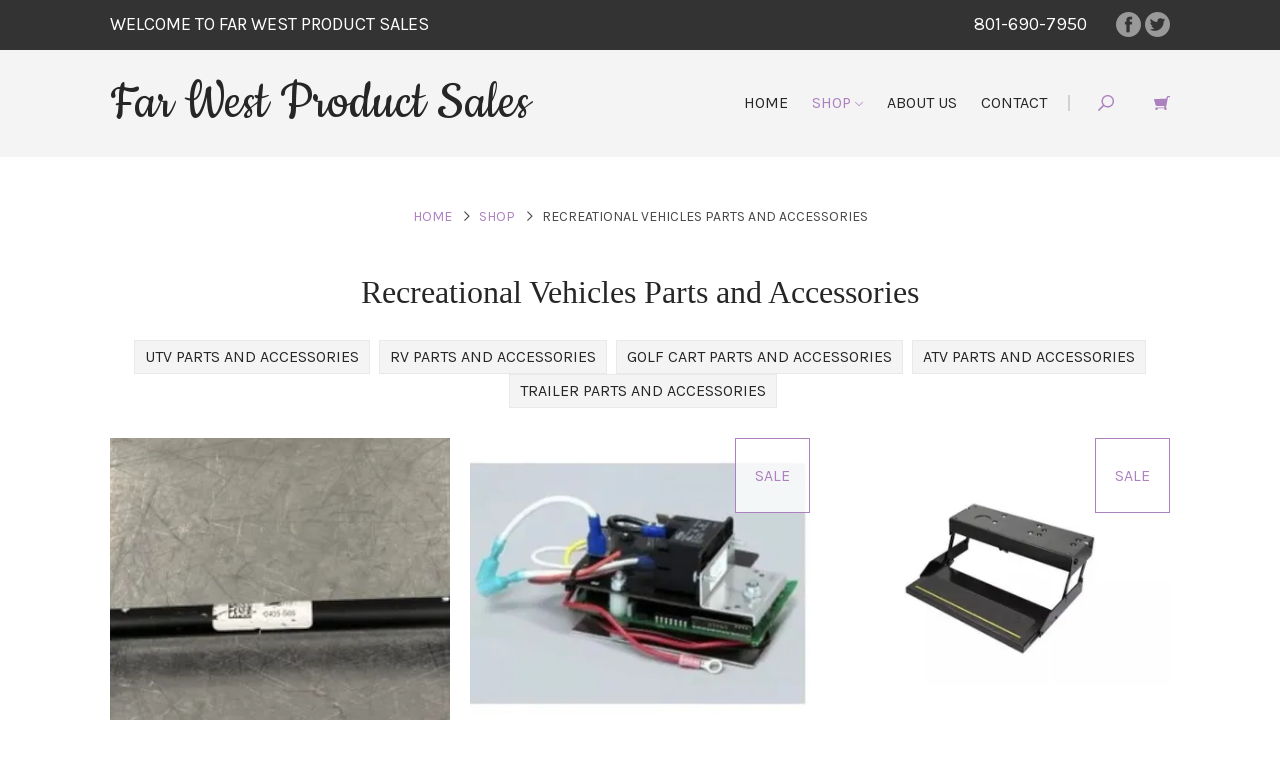

--- FILE ---
content_type: text/html; charset=utf-8
request_url: https://farwestproductsales.com/t/recreational-vehicles-parts-and-accessories
body_size: 13496
content:
<!DOCTYPE html>
<!--[if IE 8]><html class="ie8"> <![endif]-->
<!--[if (gt IE 8)|!(IE)]><!--> <html> <!--<![endif]-->
<head>


<title>Recreational Vehicles Parts and Accessories | Far West Product Sales</title>
<meta charset="utf-8" />
<meta http-equiv='X-UA-Compatible' content='IE=edge,chrome=1' />
<meta content="text/html; charset=UTF-8" http-equiv="Content-Type" />
<meta content="width=device-width, initial-scale=1.0, maximum-scale=1" name="viewport">




<meta content="authenticity_token" name="csrf-param">


<meta content="ARDuBe6AJ3MNAb8W/1wX/MCWvqe1eZWmQHoGNOaizXn2EHLT70tajvCEqrm027YPjydSjELy7wv08j/orwYfkg==" name="csrf-token">






<link rel="stylesheet" type="text/css" href="//onlinestore.wsimg.com/assets/themes/__master/assets/stylesheets/master_styles-cf0c0c8e26a4d0cb63b95a52f10b7d3efee024c378c38c93d6e0a7c08d9ed9ff.css">

  
<link rel="stylesheet" type="text/css" href="//onlinestore.wsimg.com/assets/themes/019/V1/assets/stylesheets/style-97f7dd3b982b23b6f84b2c0f6b4ebb569268a88f89c29acff4a79d0e52072a6b.css">




  
  
  
  



  <!-- HTML5 Shim and Respond.js IE8 support of HTML5 elements and media queries -->
  <!-- WARNING: Respond.js doesn't work if you view the page via file:// -->
  <!--[if lt IE 9]>
    <script src="https://oss.maxcdn.com/libs/html5shiv/3.7.0/html5shiv.js"></script>
    <script src="https://oss.maxcdn.com/libs/respond.js/1.3.0/respond.min.js"></script>
  <![endif]-->
  <script type="text/javascript" src="//onlinestore.wsimg.com/assets/themes/__master/assets/javascripts/lib/modernizr-7f36db35a47964e2900425a71fc9064f85423f90871322ae1b22a08a27179a40.js"></script>
  
  <style>
@import url(//netdna.bootstrapcdn.com/font-awesome/4.3.0/css/font-awesome.css);

.page-products .title-row .nav-pills li a{
    margin-bottom: 7px;
}
</style>


<script type="text/javascript">
  var DeferredLoader = (function () {

    function downloadJS(script) {
      var element = document.createElement("script");
      element.src = script;
      document.body.appendChild(element);
    }

    return {
      addScript: function (script) {
        var add = function () {
          downloadJS(script);
        };

        if (window.addEventListener) {
          window.addEventListener("load", add, false);
        } else if (window.attachEvent) {
          window.attachEvent("onload", add);
        } else {
          window.onload = add;
        }
      }
    };
  })();
</script>

<script type="text/javascript">
  window.currency = {"symbol":"$","format":"%u%n","with_currency":false,"currency":"USD","decimal_mark":".","thousands_separator":",","precision":2} || {};
</script>
</head>


<body class="page-taxons">
<div id="main-wrapper">
  <div class="wrapper">
    <div class="promo-bar">
  <div class="container">
    <div class="row">
      <div class="col-sm-12">
        <div class="promo-table">
          
          <div class="promo">
            <a href="/products">
            WELCOME TO FAR WEST PRODUCT SALES
            </a>
          </div>
          
          <div class="phone-social">
            
            <div class="phone">
              801-690-7950
            </div>
            
            <div class="social">
              
              <div class="icon-wrapper">
                <a href="http://facebook.com/far-west-product-sales-143881702844172" class="icon icon-facebook" target="_blank"></a>
              </div>
              
              
              <div class="icon-wrapper">
                <a href="http://twitter.com/#" class="icon icon-twitter" target="_blank"></a>
              </div>
              
              
              
              
            </div>
          </div>
        </div>
      </div>
    </div>
  </div>
</div>

<div class="header not-home">
  <div class="navbar-table container">
    <div class="logo-wrapper">
      



<div class="name n-medium"><a href="/" >Far West Product Sales</a></div>


    </div>

    <div class="nav-wrapper">

      <div class="nav-table">

        <div class="nav navbar collapse" id="main-menu">
          
          
          <div class="">
            <a  href="/">Home</a>
          </div>
          
          
          
          <div class="dropdown active">
            <a href="/products" class="dropdown-toggle" data-toggle="dropdown" data-hover="dropdown">Shop <span class="icon-chevron-down"></span></a>
            <div class="dropdown-menu">
              <div class="arrow-up"></div>
              <ul id="nav-cat-list">
                <li class="view-all "><a href="/products">Shop All</a></li>
                

    
      <li >
  <a href="/t/faucets-sinks-and-bathshower-trims">Faucets, Sinks and Bath/Shower Trims</a>
  
  
  
</li>
    
      <li >
  <a href="/t/lighting">Lighting</a>
  
  
  
</li>
    
      <li >
  <a href="/t/healthcare-and-lab">Healthcare and Lab</a>
  
  
  
</li>
    
      <li >
  <a href="/t/automotivemotorcycle-parts-and-accessories">Automotive/Motorcycle Parts and Accessories</a>
  
  
  
</li>
    
      <li >
  <a href="/t/commercial-kitchen-equipment">Commercial Kitchen Equipment</a>
  
  
  
</li>
    
      <li >
  <a href="/t/sewing-and-embroidery-equipment">Sewing and Embroidery Equipment</a>
  
  
  
</li>
    
      <li >
  <a href="/t/cameras-and-photography">Cameras and Photography</a>
  
  
  
</li>
    
      <li >
  <a href="/t/pet-supplies-and-accessories">Pet Supplies and Accessories</a>
  
  
  
</li>
    
      <li >
  <a href="/t/outdoor-and-sporting-goods">Outdoor and Sporting Goods</a>
  
  
  
</li>
    
      <li >
  <a href="/t/business-and-industrial">Business and Industrial</a>
  
  
  
</li>
    
      <li >
  <a href="/t/home-and-garden">Home and Garden</a>
  
  
  
</li>
    
      <li >
  <a href="/t/farming-equipment-and-machinery">Agricultural/Farming Equipment, Machinery and Accessories</a>
  
</li>
    
      <li >
  <a href="/t/military-fire-and-police-equipment-misc">Military, Fire and Police Equipment (Misc)</a>
  
</li>
    
      <li >
  <a href="/t/salon-and-beauty-equipment-and-supplies">Salon and Beauty Equipment and supplies</a>
  
</li>
    
      <li >
  <a href="/t/construction">Construction</a>
  
  
  
</li>
    
      <li >
  <a href="/t/wiring">Wiring</a>
  
</li>
    
      <li >
  <a href="/t/plumbing">Plumbing</a>
  
  
  
</li>
    
      <li >
  <a href="/t/computers-and-networking">Computers and Networking</a>
  
  
  
</li>
    
      <li >
  <a href="/t/office-equipment-and-furniture">Office Equipment and Furniture</a>
  
  
  
</li>
    
      <li >
  <a href="/t/janitorial">Janitorial</a>
  
  
  
</li>
    
      <li >
  <a href="/t/boat-parts-and-accessories">Boat parts and Accessories</a>
  
</li>
    
      <li >
  <a href="/t/recreational-vehicles-parts-and-accessories">Recreational Vehicles Parts and Accessories</a>
  
  
  
</li>
    
      <li >
  <a href="/t/filters">Filters</a>
  
</li>
    
      <li >
  <a href="/t/electrical">Electrical</a>
  
</li>
    
      <li >
  <a href="/t/actuators">Actuators</a>
  
</li>
    
      <li >
  <a href="/t/party-supplies-and-equipment">Party Supplies and Equipment</a>
  
</li>
    
      <li >
  <a href="/t/exceciseweightliftinggym-equipment">Excecise/Weightlifting/Gym Equipment</a>
  
</li>
    
      <li >
  <a href="/t/musical-instruments-and-equipment">Musical Instruments and Equipment</a>
  
  
  
</li>
    
      <li >
  <a href="/t/winches-and-hoists">Winches and Hoists</a>
  
</li>
    
      <li >
  <a href="/t/shipping-equipment-and-supplies">Shipping Equipment and Supplies</a>
  
  
  
</li>
    
      <li >
  <a href="/t/books">Books</a>
  
  
  
</li>
    
      <li >
  <a href="/t/jewelry-equipment-and-tools">Jewelry Equipment and Tools</a>
  
</li>
    
      <li >
  <a href="/t/artwork-paintingsposters-etc">Artwork Paintings/Posters ETC</a>
  
</li>
    
      <li >
  <a href="/t/animal-control-and-pest-control-products-and-equipment">Animal Control and Pest control Products and Equipment</a>
  
</li>
    
      <li >
  <a href="/t/paper-and-paper-products-all-types">Paper and Paper Products All Types</a>
  
</li>
    
      <li >
  <a href="/t/hydraulic-valves">Hydraulic valves</a>
  
</li>
    
      <li >
  <a href="/t/lighting-and-light-fixtures">Lighting and Light Fixtures</a>
  
</li>
    
      <li >
  <a href="/t/balloons">Balloons</a>
  
</li>
    
      <li >
  <a href="/t/fasteners">Fasteners</a>
  
</li>
    
      <li >
  <a href="/t/hose">Hose</a>
  
</li>
    
      <li >
  <a href="/t/furniture--furniture-parts-plus-accessories">Furniture &amp; Furniture Parts Plus Accessories</a>
  
</li>
    
      <li >
  <a href="/t/solar">Solar</a>
  
</li>
    
      <li >
  <a href="/t/hats">Hats</a>
  
</li>
    
      <li >
  <a href="/t/clothing--clothes">Clothing / Clothes</a>
  
</li>
    
      <li >
  <a href="/t/construction-material">Construction Material</a>
  
</li>
    
      <li >
  <a href="/t/phones-parts-and-accessories">Phones Parts and Accessories</a>
  
</li>
    
      <li >
  <a href="/t/rc-cars--parts--accessories">RC Cars &amp; Parts + Accessories</a>
  
</li>
    



              </ul>
            </div>
          </div>
          
          
          
          <div class="">
            <a  href="/about">About Us</a>
          </div>
          
          
          
          <div class="">
            <a  href="/contact">Contact</a>
          </div>
          
          
        </div>

        <div id="search-cart" class="search-cart one-digit">
          <div class="inset">
            <div class="divider"></div>
            <div class="search-widget">
              <div class="search-icon search-opener">
  <svg version="1.1" xmlns="http://www.w3.org/2000/svg" xmlns:xlink="http://www.w3.org/1999/xlink" x="0px" y="0px" viewBox="0 0 50 50" enable-background="new 0 0 50 50" xml:space="preserve">
    <path d="M30.464,0C19.672,0,10.927,8.746,10.927,19.534c0,4.493,1.523,8.628,4.072,11.931L0.217,46.243c-0.29,0.29-0.29,0.76,0,1.05
    l2.487,2.486c0.289,0.29,0.758,0.29,1.048,0L18.534,35c3.302,2.55,7.438,4.07,11.931,4.07C41.251,39.07,50,30.32,50,19.534
    C49.996,8.746,41.251,0,30.464,0z M30.464,34.811c-8.438,0-15.278-6.839-15.278-15.277c0-8.437,6.841-15.275,15.278-15.275
    c8.437,0,15.278,6.839,15.278,15.275C45.743,27.97,38.901,34.811,30.464,34.811z"/>
  </svg>
</div>

            </div>
            
            <div class="cart-widget">
              <a id="cart-info" href="/cart">
  <div class="cart-icon">
    <svg version="1.1" xmlns="http://www.w3.org/2000/svg" xmlns:xlink="http://www.w3.org/1999/xlink" x="0px" y="0px" viewBox="0 0 50 50" enable-background="new 0 0 50 50" xml:space="preserve">
      <path d="M43.554,3.207c-1.729,0-3.169,1.203-3.55,2.813L39.99,6.033l-1.265,5.233L1.309,12.905c-0.405,0.083-0.77,0.247-1.092,0.494
      c-0.241,0.492-0.281,0.902-0.122,1.229l5.169,18.374c0.243,0.493,0.645,0.781,1.213,0.862l27.074,1.025l-1.313,4.028H8.98
      c-0.136,0-0.877-0.058-1.164-0.058c-2.19,0-3.967,1.776-3.967,3.968c0,2.19,1.776,3.965,3.967,3.965c2.19,0,3.966-1.775,3.966-3.967
      c0-0.425-0.084-0.828-0.209-1.211c0.005-0.018,0.011-0.035-0.009-0.073h20.676c0.03,0,0.064-0.005,0.096-0.005
      c-0.139,0.405-0.233,0.834-0.233,1.289c0,2.191,1.777,3.967,3.967,3.967s3.966-1.775,3.966-3.967c0-1.748-1.141-3.217-2.71-3.745
      l6.615-31.968L50,7.053V3.207H43.554z"/>
    </svg>
  </div>
  <span id="cart-display" style="display:none"><div id="cart-count" class="cart-count">0</div></span>
</a>

            </div>
            
            <div class="toggle-menu" data-toggle="collapse" data-target="#main-menu">
              <div class="bar bar-1"></div>
              <div class="bar bar-2"></div>
              <div class="bar bar-3"></div>
            </div>
          </div>
        </div>

        <div class="navbar-els">
  <form class="search-form clearfix" role="search" method="GET" action="/products">
    <button type="submit" id="search-button" class="btn-none">
      <div class="search-icon search-opener">
  <svg version="1.1" xmlns="http://www.w3.org/2000/svg" xmlns:xlink="http://www.w3.org/1999/xlink" x="0px" y="0px" viewBox="0 0 50 50" enable-background="new 0 0 50 50" xml:space="preserve">
    <path d="M30.464,0C19.672,0,10.927,8.746,10.927,19.534c0,4.493,1.523,8.628,4.072,11.931L0.217,46.243c-0.29,0.29-0.29,0.76,0,1.05
    l2.487,2.486c0.289,0.29,0.758,0.29,1.048,0L18.534,35c3.302,2.55,7.438,4.07,11.931,4.07C41.251,39.07,50,30.32,50,19.534
    C49.996,8.746,41.251,0,30.464,0z M30.464,34.811c-8.438,0-15.278-6.839-15.278-15.277c0-8.437,6.841-15.275,15.278-15.275
    c8.437,0,15.278,6.839,15.278,15.275C45.743,27.97,38.901,34.811,30.464,34.811z"/>
  </svg>
</div>

    </button>
    <div class="search-wrap collapse" id="search-wrap">
      <label class="sr-only" for="search">Search</label>
      <input type="text" class="form-control" id="search" name="keywords" placeholder="Search">
    </div>
  </form>
</div>

      </div>
    </div>
  </div>
</div>

    <div class="main-content">
      
      <div class="front-content">
        <div class="container">
      
      


<div class="row">
  <div class="breadcrumb-wrapper">
    <div class="col-sm-12">
      <ol class="breadcrumb" id="breadcrumb">
        <li><a href="/">Home</a></li>
        
        
        <li><a href="/products">Shop</a></li>
        
        <li>Recreational Vehicles Parts and Accessories</li>
        
      </ol>
    </div>
  </div>
</div>

<div class="page-wrapper">
  <div class="row title-row">
    <div class="col-sm-12">
      <h1>
        Recreational Vehicles Parts and Accessories
        
      </h1>
      
      <ul id="page-cat-list" class="nav nav-pills empty">
      
        <li><a href="/t/utv-parts-and-accessories">UTV Parts and Accessories</a></li>
      
        <li><a href="/t/rv-parts-and-accessories">RV Parts and Accessories</a></li>
      
        <li><a href="/t/golf-cart-parts-and-accessories">Golf Cart Parts and Accessories</a></li>
      
        <li><a href="/t/atv-parts-and-accessories">ATV Parts and Accessories</a></li>
      
        <li><a href="/t/trailer-parts-and-accessories">Trailer Parts and Accessories</a></li>
      
      </ul>
      
    </div>
  </div>
  <div class="row products-wrapper">
    <div class="col-sm-12">
      
      <div class="products">
        <div class="row">
          
            <div class="col-sm-4 col-xs-12">
              <div class="product hoverable">
  <a class="product-link" href="/products/0405-566-intermediate-shaft-arctic-cat-new-free-shipping" >
    <div class="product-thumb ratio-1-1 expand">
      <div class="product-thumb-inner" style="background-image:url(https://isteam.wsimg.com/ip/28f352d8-b0da-40ef-862a-fd8367b2682c/ols/64105_original/:/rs=w:600,h:600);">
      </div>
    </div>
    
    <div class="product-title" href="/products/0405-566-intermediate-shaft-arctic-cat-new-free-shipping">0405-566 Intermediate Shaft Arctic Cat NEW! FREE SHIPPING!</div>
    
      <div class="free-shipping">
  <div class="ship-table">
    <svg version="1.1" id="Layer_1" xmlns="http://www.w3.org/2000/svg" xmlns:xlink="http://www.w3.org/1999/xlink" x="0px" y="0px" viewBox="6.943 12.685 20 14" enable-background="new 6.943 12.685 20 14" xml:space="preserve">
    <path display="none" d="M39.451,34.034c0,2.032-1.578,3.61-3.611,3.61s-3.611-1.578-3.611-3.61
      s1.578-3.611,3.611-3.611S39.451,32.002,39.451,34.034z M35.612,32.002c-1.13,0-1.806,0.902-1.806,1.805s0.902,1.806,1.806,1.806
      c1.13,0,1.806-0.903,1.806-1.806S36.742,32.002,35.612,32.002z"/>
    <rect x="6.938" y="13.03" display="none" width="20.322" height="15.581"/>
    <path display="none" d="M17.999,33.58c0,2.032-1.578,3.61-3.611,3.61s-3.611-1.578-3.611-3.61
      c0-2.033,1.579-3.611,3.611-3.611S17.999,31.547,17.999,33.58z M14.388,31.773c-1.13,0-1.806,0.903-1.806,1.807
      c0,0.902,0.903,1.805,1.806,1.805s1.806-0.902,1.806-1.805C16.193,32.677,15.291,31.773,14.388,31.773z"/>
    <path display="none" d="M28.384,34.255V19.356V17.55h8.358c0,0,6.32,0.455,6.32,6.32v8.579l-1.357,1.578h-0.903
      c0,0,0.454-5.644-5.417-5.644c0,0-5.195-0.228-5.195,5.644h-1.806V34.255z M37.19,19.804c-2.708,0-4.065,0-4.065,0v3.384h5.645
      h1.805C40.581,23.194,39.678,19.804,37.19,19.804z"/>
    <path display="none" d="M6.938,29.969h3.611c0,0-1.806,1.805-1.578,4.293H6.938V29.969z"/>
    <path display="none" d="M27.26,29.969h-9.034c0,0,1.806,1.805,1.578,4.293h7.45v-4.293H27.26z"/>
    <path d="M10.976,22.635c1.119,0,2.025,0.907,2.025,2.026c0,1.119-0.906,2.025-2.025,2.025c-1.118,0-2.029-0.902-2.029-2.025
      C8.946,23.542,9.857,22.635,10.976,22.635z M9.927,24.661c0,0.578,0.468,1.048,1.049,1.048c0.582,0,1.049-0.466,1.049-1.048
      c0-0.578-0.468-1.05-1.049-1.05C10.395,23.611,9.927,24.083,9.927,24.661z"/>
    <rect x="15.703" y="12.685" width="11.24" height="8.974"/>
    <path d="M22.857,22.635c1.119,0,2.026,0.907,2.026,2.026c0,1.119-0.907,2.025-2.026,2.025c-1.118,0-2.026-0.906-2.026-2.025
      C20.832,23.542,21.739,22.635,22.857,22.635z M21.808,24.661c0,0.577,0.467,1.048,1.049,1.048c0.577,0,1.05-0.468,1.05-1.048
      c0-0.581-0.469-1.05-1.05-1.05C22.279,23.611,21.808,24.08,21.808,24.661z"/>
    <path d="M13.956,24.813c0-3.235-2.863-3.155-2.863-3.155c-3.294,0-2.979,3.155-2.979,3.155H7.682l-0.738-0.936v-4.77
      c0-3.254,3.469-3.565,3.469-3.565h4.6v0.995v8.28h-1.057V24.813z M8.318,18.658h0.955h3.155v-1.89c0,0-0.684,0-2.219,0
      C8.727,16.771,8.318,18.658,8.318,18.658z"/>
    <path d="M26.943,22.416h-1.959c0,0,1.032,1.005,0.853,2.409h1.106V22.416z"/>
    <path d="M15.703,22.416h5.009c0,0-1.032,1.005-0.852,2.409h-4.157V22.416z"/>
    </svg>
    <span>Free Shipping!</span>
  </div>
</div>

    
    
    <div class="product-price">$194.95</div>
    
    
  </a>
</div>

            </div>
          
            <div class="col-sm-4 col-xs-12">
              <div class="product hoverable">
  <a class="product-link" href="/products/lester-electronics-e-z-go-golf-cart-timer-kit-model-20500s-new" >
    <div class="product-thumb ratio-1-1 expand">
      <div class="product-thumb-inner" style="background-image:url(https://isteam.wsimg.com/ip/28f352d8-b0da-40ef-862a-fd8367b2682c/ols/2248_original/:/rs=w:600,h:600);">
      </div>
    </div>
    
    <div class="has-sale">
      <div class="sale-text">Sale</div>
    </div>
    
    <div class="product-title" href="/products/lester-electronics-e-z-go-golf-cart-timer-kit-model-20500s-new">Lester Electronics E-Z-Go Golf Cart Timer Kit Model 20500S NEW</div>
    
      <div class="free-shipping">
  <div class="ship-table">
    <svg version="1.1" id="Layer_1" xmlns="http://www.w3.org/2000/svg" xmlns:xlink="http://www.w3.org/1999/xlink" x="0px" y="0px" viewBox="6.943 12.685 20 14" enable-background="new 6.943 12.685 20 14" xml:space="preserve">
    <path display="none" d="M39.451,34.034c0,2.032-1.578,3.61-3.611,3.61s-3.611-1.578-3.611-3.61
      s1.578-3.611,3.611-3.611S39.451,32.002,39.451,34.034z M35.612,32.002c-1.13,0-1.806,0.902-1.806,1.805s0.902,1.806,1.806,1.806
      c1.13,0,1.806-0.903,1.806-1.806S36.742,32.002,35.612,32.002z"/>
    <rect x="6.938" y="13.03" display="none" width="20.322" height="15.581"/>
    <path display="none" d="M17.999,33.58c0,2.032-1.578,3.61-3.611,3.61s-3.611-1.578-3.611-3.61
      c0-2.033,1.579-3.611,3.611-3.611S17.999,31.547,17.999,33.58z M14.388,31.773c-1.13,0-1.806,0.903-1.806,1.807
      c0,0.902,0.903,1.805,1.806,1.805s1.806-0.902,1.806-1.805C16.193,32.677,15.291,31.773,14.388,31.773z"/>
    <path display="none" d="M28.384,34.255V19.356V17.55h8.358c0,0,6.32,0.455,6.32,6.32v8.579l-1.357,1.578h-0.903
      c0,0,0.454-5.644-5.417-5.644c0,0-5.195-0.228-5.195,5.644h-1.806V34.255z M37.19,19.804c-2.708,0-4.065,0-4.065,0v3.384h5.645
      h1.805C40.581,23.194,39.678,19.804,37.19,19.804z"/>
    <path display="none" d="M6.938,29.969h3.611c0,0-1.806,1.805-1.578,4.293H6.938V29.969z"/>
    <path display="none" d="M27.26,29.969h-9.034c0,0,1.806,1.805,1.578,4.293h7.45v-4.293H27.26z"/>
    <path d="M10.976,22.635c1.119,0,2.025,0.907,2.025,2.026c0,1.119-0.906,2.025-2.025,2.025c-1.118,0-2.029-0.902-2.029-2.025
      C8.946,23.542,9.857,22.635,10.976,22.635z M9.927,24.661c0,0.578,0.468,1.048,1.049,1.048c0.582,0,1.049-0.466,1.049-1.048
      c0-0.578-0.468-1.05-1.049-1.05C10.395,23.611,9.927,24.083,9.927,24.661z"/>
    <rect x="15.703" y="12.685" width="11.24" height="8.974"/>
    <path d="M22.857,22.635c1.119,0,2.026,0.907,2.026,2.026c0,1.119-0.907,2.025-2.026,2.025c-1.118,0-2.026-0.906-2.026-2.025
      C20.832,23.542,21.739,22.635,22.857,22.635z M21.808,24.661c0,0.577,0.467,1.048,1.049,1.048c0.577,0,1.05-0.468,1.05-1.048
      c0-0.581-0.469-1.05-1.05-1.05C22.279,23.611,21.808,24.08,21.808,24.661z"/>
    <path d="M13.956,24.813c0-3.235-2.863-3.155-2.863-3.155c-3.294,0-2.979,3.155-2.979,3.155H7.682l-0.738-0.936v-4.77
      c0-3.254,3.469-3.565,3.469-3.565h4.6v0.995v8.28h-1.057V24.813z M8.318,18.658h0.955h3.155v-1.89c0,0-0.684,0-2.219,0
      C8.727,16.771,8.318,18.658,8.318,18.658z"/>
    <path d="M26.943,22.416h-1.959c0,0,1.032,1.005,0.853,2.409h1.106V22.416z"/>
    <path d="M15.703,22.416h5.009c0,0-1.032,1.005-0.852,2.409h-4.157V22.416z"/>
    </svg>
    <span>Free Shipping!</span>
  </div>
</div>

    
    
    <div class="product-price" data-on-sale="true"><span>$189.95</span><span>$179.95</span></div>
    
    
  </a>
</div>

            </div>
          
            <div class="col-sm-4 col-xs-12">
              <div class="product hoverable">
  <a class="product-link" href="/products/kwikee-3691461-35-series-black-single-electric-step-with-step-control-new" >
    <div class="product-thumb ratio-1-1 expand">
      <div class="product-thumb-inner" style="background-image:url(https://isteam.wsimg.com/ip/28f352d8-b0da-40ef-862a-fd8367b2682c/ols/2788_original/:/rs=w:600,h:600);">
      </div>
    </div>
    
    <div class="has-sale">
      <div class="sale-text">Sale</div>
    </div>
    
    <div class="product-title" href="/products/kwikee-3691461-35-series-black-single-electric-step-with-step-control-new">Kwikee 3691461 35 Series Black Single Electric Step with Step Control NEW</div>
    
      <div class="free-shipping">
  <div class="ship-table">
    <svg version="1.1" id="Layer_1" xmlns="http://www.w3.org/2000/svg" xmlns:xlink="http://www.w3.org/1999/xlink" x="0px" y="0px" viewBox="6.943 12.685 20 14" enable-background="new 6.943 12.685 20 14" xml:space="preserve">
    <path display="none" d="M39.451,34.034c0,2.032-1.578,3.61-3.611,3.61s-3.611-1.578-3.611-3.61
      s1.578-3.611,3.611-3.611S39.451,32.002,39.451,34.034z M35.612,32.002c-1.13,0-1.806,0.902-1.806,1.805s0.902,1.806,1.806,1.806
      c1.13,0,1.806-0.903,1.806-1.806S36.742,32.002,35.612,32.002z"/>
    <rect x="6.938" y="13.03" display="none" width="20.322" height="15.581"/>
    <path display="none" d="M17.999,33.58c0,2.032-1.578,3.61-3.611,3.61s-3.611-1.578-3.611-3.61
      c0-2.033,1.579-3.611,3.611-3.611S17.999,31.547,17.999,33.58z M14.388,31.773c-1.13,0-1.806,0.903-1.806,1.807
      c0,0.902,0.903,1.805,1.806,1.805s1.806-0.902,1.806-1.805C16.193,32.677,15.291,31.773,14.388,31.773z"/>
    <path display="none" d="M28.384,34.255V19.356V17.55h8.358c0,0,6.32,0.455,6.32,6.32v8.579l-1.357,1.578h-0.903
      c0,0,0.454-5.644-5.417-5.644c0,0-5.195-0.228-5.195,5.644h-1.806V34.255z M37.19,19.804c-2.708,0-4.065,0-4.065,0v3.384h5.645
      h1.805C40.581,23.194,39.678,19.804,37.19,19.804z"/>
    <path display="none" d="M6.938,29.969h3.611c0,0-1.806,1.805-1.578,4.293H6.938V29.969z"/>
    <path display="none" d="M27.26,29.969h-9.034c0,0,1.806,1.805,1.578,4.293h7.45v-4.293H27.26z"/>
    <path d="M10.976,22.635c1.119,0,2.025,0.907,2.025,2.026c0,1.119-0.906,2.025-2.025,2.025c-1.118,0-2.029-0.902-2.029-2.025
      C8.946,23.542,9.857,22.635,10.976,22.635z M9.927,24.661c0,0.578,0.468,1.048,1.049,1.048c0.582,0,1.049-0.466,1.049-1.048
      c0-0.578-0.468-1.05-1.049-1.05C10.395,23.611,9.927,24.083,9.927,24.661z"/>
    <rect x="15.703" y="12.685" width="11.24" height="8.974"/>
    <path d="M22.857,22.635c1.119,0,2.026,0.907,2.026,2.026c0,1.119-0.907,2.025-2.026,2.025c-1.118,0-2.026-0.906-2.026-2.025
      C20.832,23.542,21.739,22.635,22.857,22.635z M21.808,24.661c0,0.577,0.467,1.048,1.049,1.048c0.577,0,1.05-0.468,1.05-1.048
      c0-0.581-0.469-1.05-1.05-1.05C22.279,23.611,21.808,24.08,21.808,24.661z"/>
    <path d="M13.956,24.813c0-3.235-2.863-3.155-2.863-3.155c-3.294,0-2.979,3.155-2.979,3.155H7.682l-0.738-0.936v-4.77
      c0-3.254,3.469-3.565,3.469-3.565h4.6v0.995v8.28h-1.057V24.813z M8.318,18.658h0.955h3.155v-1.89c0,0-0.684,0-2.219,0
      C8.727,16.771,8.318,18.658,8.318,18.658z"/>
    <path d="M26.943,22.416h-1.959c0,0,1.032,1.005,0.853,2.409h1.106V22.416z"/>
    <path d="M15.703,22.416h5.009c0,0-1.032,1.005-0.852,2.409h-4.157V22.416z"/>
    </svg>
    <span>Free Shipping!</span>
  </div>
</div>

    
    
    <div class="product-price" data-on-sale="true"><span>$504.95</span><span>$450.00</span></div>
    
    
  </a>
</div>

            </div>
          
            <div class="col-sm-4 col-xs-12">
              <div class="product hoverable">
  <a class="product-link" href="/products/italtergi-srl-1944-b48-gear-motor-window-regulator-new-free-shipping" >
    <div class="product-thumb ratio-1-1 expand">
      <div class="product-thumb-inner" style="background-image:url(https://isteam.wsimg.com/ip/28f352d8-b0da-40ef-862a-fd8367b2682c/ols/15621_original/:/rs=w:600,h:600);">
      </div>
    </div>
    
    <div class="product-title" href="/products/italtergi-srl-1944-b48-gear-motor-window-regulator-new-free-shipping">Italtergi S.R.L. 1944 B48 Gear Motor Window Regulator NEW!!! FREE SHIPPING!!!</div>
    
      <div class="free-shipping">
  <div class="ship-table">
    <svg version="1.1" id="Layer_1" xmlns="http://www.w3.org/2000/svg" xmlns:xlink="http://www.w3.org/1999/xlink" x="0px" y="0px" viewBox="6.943 12.685 20 14" enable-background="new 6.943 12.685 20 14" xml:space="preserve">
    <path display="none" d="M39.451,34.034c0,2.032-1.578,3.61-3.611,3.61s-3.611-1.578-3.611-3.61
      s1.578-3.611,3.611-3.611S39.451,32.002,39.451,34.034z M35.612,32.002c-1.13,0-1.806,0.902-1.806,1.805s0.902,1.806,1.806,1.806
      c1.13,0,1.806-0.903,1.806-1.806S36.742,32.002,35.612,32.002z"/>
    <rect x="6.938" y="13.03" display="none" width="20.322" height="15.581"/>
    <path display="none" d="M17.999,33.58c0,2.032-1.578,3.61-3.611,3.61s-3.611-1.578-3.611-3.61
      c0-2.033,1.579-3.611,3.611-3.611S17.999,31.547,17.999,33.58z M14.388,31.773c-1.13,0-1.806,0.903-1.806,1.807
      c0,0.902,0.903,1.805,1.806,1.805s1.806-0.902,1.806-1.805C16.193,32.677,15.291,31.773,14.388,31.773z"/>
    <path display="none" d="M28.384,34.255V19.356V17.55h8.358c0,0,6.32,0.455,6.32,6.32v8.579l-1.357,1.578h-0.903
      c0,0,0.454-5.644-5.417-5.644c0,0-5.195-0.228-5.195,5.644h-1.806V34.255z M37.19,19.804c-2.708,0-4.065,0-4.065,0v3.384h5.645
      h1.805C40.581,23.194,39.678,19.804,37.19,19.804z"/>
    <path display="none" d="M6.938,29.969h3.611c0,0-1.806,1.805-1.578,4.293H6.938V29.969z"/>
    <path display="none" d="M27.26,29.969h-9.034c0,0,1.806,1.805,1.578,4.293h7.45v-4.293H27.26z"/>
    <path d="M10.976,22.635c1.119,0,2.025,0.907,2.025,2.026c0,1.119-0.906,2.025-2.025,2.025c-1.118,0-2.029-0.902-2.029-2.025
      C8.946,23.542,9.857,22.635,10.976,22.635z M9.927,24.661c0,0.578,0.468,1.048,1.049,1.048c0.582,0,1.049-0.466,1.049-1.048
      c0-0.578-0.468-1.05-1.049-1.05C10.395,23.611,9.927,24.083,9.927,24.661z"/>
    <rect x="15.703" y="12.685" width="11.24" height="8.974"/>
    <path d="M22.857,22.635c1.119,0,2.026,0.907,2.026,2.026c0,1.119-0.907,2.025-2.026,2.025c-1.118,0-2.026-0.906-2.026-2.025
      C20.832,23.542,21.739,22.635,22.857,22.635z M21.808,24.661c0,0.577,0.467,1.048,1.049,1.048c0.577,0,1.05-0.468,1.05-1.048
      c0-0.581-0.469-1.05-1.05-1.05C22.279,23.611,21.808,24.08,21.808,24.661z"/>
    <path d="M13.956,24.813c0-3.235-2.863-3.155-2.863-3.155c-3.294,0-2.979,3.155-2.979,3.155H7.682l-0.738-0.936v-4.77
      c0-3.254,3.469-3.565,3.469-3.565h4.6v0.995v8.28h-1.057V24.813z M8.318,18.658h0.955h3.155v-1.89c0,0-0.684,0-2.219,0
      C8.727,16.771,8.318,18.658,8.318,18.658z"/>
    <path d="M26.943,22.416h-1.959c0,0,1.032,1.005,0.853,2.409h1.106V22.416z"/>
    <path d="M15.703,22.416h5.009c0,0-1.032,1.005-0.852,2.409h-4.157V22.416z"/>
    </svg>
    <span>Free Shipping!</span>
  </div>
</div>

    
    
    <div class="product-price">$61.95</div>
    
    
  </a>
</div>

            </div>
          
            <div class="col-sm-4 col-xs-12">
              <div class="product hoverable">
  <a class="product-link" href="/products/lippert-359170-power-level-jack-leg-12k-spring-return-new-ships-free" >
    <div class="product-thumb ratio-1-1 expand">
      <div class="product-thumb-inner" style="background-image:url(https://isteam.wsimg.com/ip/28f352d8-b0da-40ef-862a-fd8367b2682c/ols/17025_original/:/rs=w:600,h:600);">
      </div>
    </div>
    
    <div class="product-title" href="/products/lippert-359170-power-level-jack-leg-12k-spring-return-new-ships-free">Lippert 359170 Power Level Jack Leg 12K Spring Return NEW! SHIPS FREE!!!</div>
    
      <div class="free-shipping">
  <div class="ship-table">
    <svg version="1.1" id="Layer_1" xmlns="http://www.w3.org/2000/svg" xmlns:xlink="http://www.w3.org/1999/xlink" x="0px" y="0px" viewBox="6.943 12.685 20 14" enable-background="new 6.943 12.685 20 14" xml:space="preserve">
    <path display="none" d="M39.451,34.034c0,2.032-1.578,3.61-3.611,3.61s-3.611-1.578-3.611-3.61
      s1.578-3.611,3.611-3.611S39.451,32.002,39.451,34.034z M35.612,32.002c-1.13,0-1.806,0.902-1.806,1.805s0.902,1.806,1.806,1.806
      c1.13,0,1.806-0.903,1.806-1.806S36.742,32.002,35.612,32.002z"/>
    <rect x="6.938" y="13.03" display="none" width="20.322" height="15.581"/>
    <path display="none" d="M17.999,33.58c0,2.032-1.578,3.61-3.611,3.61s-3.611-1.578-3.611-3.61
      c0-2.033,1.579-3.611,3.611-3.611S17.999,31.547,17.999,33.58z M14.388,31.773c-1.13,0-1.806,0.903-1.806,1.807
      c0,0.902,0.903,1.805,1.806,1.805s1.806-0.902,1.806-1.805C16.193,32.677,15.291,31.773,14.388,31.773z"/>
    <path display="none" d="M28.384,34.255V19.356V17.55h8.358c0,0,6.32,0.455,6.32,6.32v8.579l-1.357,1.578h-0.903
      c0,0,0.454-5.644-5.417-5.644c0,0-5.195-0.228-5.195,5.644h-1.806V34.255z M37.19,19.804c-2.708,0-4.065,0-4.065,0v3.384h5.645
      h1.805C40.581,23.194,39.678,19.804,37.19,19.804z"/>
    <path display="none" d="M6.938,29.969h3.611c0,0-1.806,1.805-1.578,4.293H6.938V29.969z"/>
    <path display="none" d="M27.26,29.969h-9.034c0,0,1.806,1.805,1.578,4.293h7.45v-4.293H27.26z"/>
    <path d="M10.976,22.635c1.119,0,2.025,0.907,2.025,2.026c0,1.119-0.906,2.025-2.025,2.025c-1.118,0-2.029-0.902-2.029-2.025
      C8.946,23.542,9.857,22.635,10.976,22.635z M9.927,24.661c0,0.578,0.468,1.048,1.049,1.048c0.582,0,1.049-0.466,1.049-1.048
      c0-0.578-0.468-1.05-1.049-1.05C10.395,23.611,9.927,24.083,9.927,24.661z"/>
    <rect x="15.703" y="12.685" width="11.24" height="8.974"/>
    <path d="M22.857,22.635c1.119,0,2.026,0.907,2.026,2.026c0,1.119-0.907,2.025-2.026,2.025c-1.118,0-2.026-0.906-2.026-2.025
      C20.832,23.542,21.739,22.635,22.857,22.635z M21.808,24.661c0,0.577,0.467,1.048,1.049,1.048c0.577,0,1.05-0.468,1.05-1.048
      c0-0.581-0.469-1.05-1.05-1.05C22.279,23.611,21.808,24.08,21.808,24.661z"/>
    <path d="M13.956,24.813c0-3.235-2.863-3.155-2.863-3.155c-3.294,0-2.979,3.155-2.979,3.155H7.682l-0.738-0.936v-4.77
      c0-3.254,3.469-3.565,3.469-3.565h4.6v0.995v8.28h-1.057V24.813z M8.318,18.658h0.955h3.155v-1.89c0,0-0.684,0-2.219,0
      C8.727,16.771,8.318,18.658,8.318,18.658z"/>
    <path d="M26.943,22.416h-1.959c0,0,1.032,1.005,0.853,2.409h1.106V22.416z"/>
    <path d="M15.703,22.416h5.009c0,0-1.032,1.005-0.852,2.409h-4.157V22.416z"/>
    </svg>
    <span>Free Shipping!</span>
  </div>
</div>

    
    
    <div class="product-price">$559.95</div>
    
    
  </a>
</div>

            </div>
          
            <div class="col-sm-4 col-xs-12">
              <div class="product hoverable">
  <a class="product-link" href="/products/flojet-18550300c-macerator-pump-18550300a-diaphragm-pump-new-free-shipping" >
    <div class="product-thumb ratio-1-1 expand">
      <div class="product-thumb-inner" style="background-image:url(https://isteam.wsimg.com/ip/28f352d8-b0da-40ef-862a-fd8367b2682c/ols/19862_original/:/rs=w:600,h:600);">
      </div>
    </div>
    
    <div class="product-title" href="/products/flojet-18550300c-macerator-pump-18550300a-diaphragm-pump-new-free-shipping">Flojet 18550300C Macerator Pump 18550300A Diaphragm Pump NEW! FREE SHIPPING!!!</div>
    
      <div class="free-shipping">
  <div class="ship-table">
    <svg version="1.1" id="Layer_1" xmlns="http://www.w3.org/2000/svg" xmlns:xlink="http://www.w3.org/1999/xlink" x="0px" y="0px" viewBox="6.943 12.685 20 14" enable-background="new 6.943 12.685 20 14" xml:space="preserve">
    <path display="none" d="M39.451,34.034c0,2.032-1.578,3.61-3.611,3.61s-3.611-1.578-3.611-3.61
      s1.578-3.611,3.611-3.611S39.451,32.002,39.451,34.034z M35.612,32.002c-1.13,0-1.806,0.902-1.806,1.805s0.902,1.806,1.806,1.806
      c1.13,0,1.806-0.903,1.806-1.806S36.742,32.002,35.612,32.002z"/>
    <rect x="6.938" y="13.03" display="none" width="20.322" height="15.581"/>
    <path display="none" d="M17.999,33.58c0,2.032-1.578,3.61-3.611,3.61s-3.611-1.578-3.611-3.61
      c0-2.033,1.579-3.611,3.611-3.611S17.999,31.547,17.999,33.58z M14.388,31.773c-1.13,0-1.806,0.903-1.806,1.807
      c0,0.902,0.903,1.805,1.806,1.805s1.806-0.902,1.806-1.805C16.193,32.677,15.291,31.773,14.388,31.773z"/>
    <path display="none" d="M28.384,34.255V19.356V17.55h8.358c0,0,6.32,0.455,6.32,6.32v8.579l-1.357,1.578h-0.903
      c0,0,0.454-5.644-5.417-5.644c0,0-5.195-0.228-5.195,5.644h-1.806V34.255z M37.19,19.804c-2.708,0-4.065,0-4.065,0v3.384h5.645
      h1.805C40.581,23.194,39.678,19.804,37.19,19.804z"/>
    <path display="none" d="M6.938,29.969h3.611c0,0-1.806,1.805-1.578,4.293H6.938V29.969z"/>
    <path display="none" d="M27.26,29.969h-9.034c0,0,1.806,1.805,1.578,4.293h7.45v-4.293H27.26z"/>
    <path d="M10.976,22.635c1.119,0,2.025,0.907,2.025,2.026c0,1.119-0.906,2.025-2.025,2.025c-1.118,0-2.029-0.902-2.029-2.025
      C8.946,23.542,9.857,22.635,10.976,22.635z M9.927,24.661c0,0.578,0.468,1.048,1.049,1.048c0.582,0,1.049-0.466,1.049-1.048
      c0-0.578-0.468-1.05-1.049-1.05C10.395,23.611,9.927,24.083,9.927,24.661z"/>
    <rect x="15.703" y="12.685" width="11.24" height="8.974"/>
    <path d="M22.857,22.635c1.119,0,2.026,0.907,2.026,2.026c0,1.119-0.907,2.025-2.026,2.025c-1.118,0-2.026-0.906-2.026-2.025
      C20.832,23.542,21.739,22.635,22.857,22.635z M21.808,24.661c0,0.577,0.467,1.048,1.049,1.048c0.577,0,1.05-0.468,1.05-1.048
      c0-0.581-0.469-1.05-1.05-1.05C22.279,23.611,21.808,24.08,21.808,24.661z"/>
    <path d="M13.956,24.813c0-3.235-2.863-3.155-2.863-3.155c-3.294,0-2.979,3.155-2.979,3.155H7.682l-0.738-0.936v-4.77
      c0-3.254,3.469-3.565,3.469-3.565h4.6v0.995v8.28h-1.057V24.813z M8.318,18.658h0.955h3.155v-1.89c0,0-0.684,0-2.219,0
      C8.727,16.771,8.318,18.658,8.318,18.658z"/>
    <path d="M26.943,22.416h-1.959c0,0,1.032,1.005,0.853,2.409h1.106V22.416z"/>
    <path d="M15.703,22.416h5.009c0,0-1.032,1.005-0.852,2.409h-4.157V22.416z"/>
    </svg>
    <span>Free Shipping!</span>
  </div>
</div>

    
    
    <div class="product-price">$159.95</div>
    
    
  </a>
</div>

            </div>
          
            <div class="col-sm-4 col-xs-12">
              <div class="product hoverable">
  <a class="product-link" href="/products/lippert-components-383745-lci-slide-out-motor-w-connection-new-free-shipping" >
    <div class="product-thumb ratio-1-1 expand">
      <div class="product-thumb-inner" style="background-image:url(https://isteam.wsimg.com/ip/28f352d8-b0da-40ef-862a-fd8367b2682c/ols/24680_original/:/rs=w:600,h:600);">
      </div>
    </div>
    
    <div class="product-title" href="/products/lippert-components-383745-lci-slide-out-motor-w-connection-new-free-shipping">Lippert Components 383745 LCI Slide Out Motor W/ Connection NEW! FREE SHIPPING!</div>
    
      <div class="free-shipping">
  <div class="ship-table">
    <svg version="1.1" id="Layer_1" xmlns="http://www.w3.org/2000/svg" xmlns:xlink="http://www.w3.org/1999/xlink" x="0px" y="0px" viewBox="6.943 12.685 20 14" enable-background="new 6.943 12.685 20 14" xml:space="preserve">
    <path display="none" d="M39.451,34.034c0,2.032-1.578,3.61-3.611,3.61s-3.611-1.578-3.611-3.61
      s1.578-3.611,3.611-3.611S39.451,32.002,39.451,34.034z M35.612,32.002c-1.13,0-1.806,0.902-1.806,1.805s0.902,1.806,1.806,1.806
      c1.13,0,1.806-0.903,1.806-1.806S36.742,32.002,35.612,32.002z"/>
    <rect x="6.938" y="13.03" display="none" width="20.322" height="15.581"/>
    <path display="none" d="M17.999,33.58c0,2.032-1.578,3.61-3.611,3.61s-3.611-1.578-3.611-3.61
      c0-2.033,1.579-3.611,3.611-3.611S17.999,31.547,17.999,33.58z M14.388,31.773c-1.13,0-1.806,0.903-1.806,1.807
      c0,0.902,0.903,1.805,1.806,1.805s1.806-0.902,1.806-1.805C16.193,32.677,15.291,31.773,14.388,31.773z"/>
    <path display="none" d="M28.384,34.255V19.356V17.55h8.358c0,0,6.32,0.455,6.32,6.32v8.579l-1.357,1.578h-0.903
      c0,0,0.454-5.644-5.417-5.644c0,0-5.195-0.228-5.195,5.644h-1.806V34.255z M37.19,19.804c-2.708,0-4.065,0-4.065,0v3.384h5.645
      h1.805C40.581,23.194,39.678,19.804,37.19,19.804z"/>
    <path display="none" d="M6.938,29.969h3.611c0,0-1.806,1.805-1.578,4.293H6.938V29.969z"/>
    <path display="none" d="M27.26,29.969h-9.034c0,0,1.806,1.805,1.578,4.293h7.45v-4.293H27.26z"/>
    <path d="M10.976,22.635c1.119,0,2.025,0.907,2.025,2.026c0,1.119-0.906,2.025-2.025,2.025c-1.118,0-2.029-0.902-2.029-2.025
      C8.946,23.542,9.857,22.635,10.976,22.635z M9.927,24.661c0,0.578,0.468,1.048,1.049,1.048c0.582,0,1.049-0.466,1.049-1.048
      c0-0.578-0.468-1.05-1.049-1.05C10.395,23.611,9.927,24.083,9.927,24.661z"/>
    <rect x="15.703" y="12.685" width="11.24" height="8.974"/>
    <path d="M22.857,22.635c1.119,0,2.026,0.907,2.026,2.026c0,1.119-0.907,2.025-2.026,2.025c-1.118,0-2.026-0.906-2.026-2.025
      C20.832,23.542,21.739,22.635,22.857,22.635z M21.808,24.661c0,0.577,0.467,1.048,1.049,1.048c0.577,0,1.05-0.468,1.05-1.048
      c0-0.581-0.469-1.05-1.05-1.05C22.279,23.611,21.808,24.08,21.808,24.661z"/>
    <path d="M13.956,24.813c0-3.235-2.863-3.155-2.863-3.155c-3.294,0-2.979,3.155-2.979,3.155H7.682l-0.738-0.936v-4.77
      c0-3.254,3.469-3.565,3.469-3.565h4.6v0.995v8.28h-1.057V24.813z M8.318,18.658h0.955h3.155v-1.89c0,0-0.684,0-2.219,0
      C8.727,16.771,8.318,18.658,8.318,18.658z"/>
    <path d="M26.943,22.416h-1.959c0,0,1.032,1.005,0.853,2.409h1.106V22.416z"/>
    <path d="M15.703,22.416h5.009c0,0-1.032,1.005-0.852,2.409h-4.157V22.416z"/>
    </svg>
    <span>Free Shipping!</span>
  </div>
</div>

    
    
    <div class="product-price">$974.95</div>
    
    
  </a>
</div>

            </div>
          
            <div class="col-sm-4 col-xs-12">
              <div class="product hoverable">
  <a class="product-link" href="/products/lippert-118830-hydraulic-rv-landing-gear-cylinder-new-free-shipping" >
    <div class="product-thumb ratio-1-1 expand">
      <div class="product-thumb-inner" style="background-image:url(https://isteam.wsimg.com/ip/28f352d8-b0da-40ef-862a-fd8367b2682c/ols/24825_original/:/rs=w:600,h:600);">
      </div>
    </div>
    
    <div class="product-title" href="/products/lippert-118830-hydraulic-rv-landing-gear-cylinder-new-free-shipping">Lippert 118830 Hydraulic RV Landing Gear Cylinder NEW! FREE SHIPPING!!</div>
    
      <div class="free-shipping">
  <div class="ship-table">
    <svg version="1.1" id="Layer_1" xmlns="http://www.w3.org/2000/svg" xmlns:xlink="http://www.w3.org/1999/xlink" x="0px" y="0px" viewBox="6.943 12.685 20 14" enable-background="new 6.943 12.685 20 14" xml:space="preserve">
    <path display="none" d="M39.451,34.034c0,2.032-1.578,3.61-3.611,3.61s-3.611-1.578-3.611-3.61
      s1.578-3.611,3.611-3.611S39.451,32.002,39.451,34.034z M35.612,32.002c-1.13,0-1.806,0.902-1.806,1.805s0.902,1.806,1.806,1.806
      c1.13,0,1.806-0.903,1.806-1.806S36.742,32.002,35.612,32.002z"/>
    <rect x="6.938" y="13.03" display="none" width="20.322" height="15.581"/>
    <path display="none" d="M17.999,33.58c0,2.032-1.578,3.61-3.611,3.61s-3.611-1.578-3.611-3.61
      c0-2.033,1.579-3.611,3.611-3.611S17.999,31.547,17.999,33.58z M14.388,31.773c-1.13,0-1.806,0.903-1.806,1.807
      c0,0.902,0.903,1.805,1.806,1.805s1.806-0.902,1.806-1.805C16.193,32.677,15.291,31.773,14.388,31.773z"/>
    <path display="none" d="M28.384,34.255V19.356V17.55h8.358c0,0,6.32,0.455,6.32,6.32v8.579l-1.357,1.578h-0.903
      c0,0,0.454-5.644-5.417-5.644c0,0-5.195-0.228-5.195,5.644h-1.806V34.255z M37.19,19.804c-2.708,0-4.065,0-4.065,0v3.384h5.645
      h1.805C40.581,23.194,39.678,19.804,37.19,19.804z"/>
    <path display="none" d="M6.938,29.969h3.611c0,0-1.806,1.805-1.578,4.293H6.938V29.969z"/>
    <path display="none" d="M27.26,29.969h-9.034c0,0,1.806,1.805,1.578,4.293h7.45v-4.293H27.26z"/>
    <path d="M10.976,22.635c1.119,0,2.025,0.907,2.025,2.026c0,1.119-0.906,2.025-2.025,2.025c-1.118,0-2.029-0.902-2.029-2.025
      C8.946,23.542,9.857,22.635,10.976,22.635z M9.927,24.661c0,0.578,0.468,1.048,1.049,1.048c0.582,0,1.049-0.466,1.049-1.048
      c0-0.578-0.468-1.05-1.049-1.05C10.395,23.611,9.927,24.083,9.927,24.661z"/>
    <rect x="15.703" y="12.685" width="11.24" height="8.974"/>
    <path d="M22.857,22.635c1.119,0,2.026,0.907,2.026,2.026c0,1.119-0.907,2.025-2.026,2.025c-1.118,0-2.026-0.906-2.026-2.025
      C20.832,23.542,21.739,22.635,22.857,22.635z M21.808,24.661c0,0.577,0.467,1.048,1.049,1.048c0.577,0,1.05-0.468,1.05-1.048
      c0-0.581-0.469-1.05-1.05-1.05C22.279,23.611,21.808,24.08,21.808,24.661z"/>
    <path d="M13.956,24.813c0-3.235-2.863-3.155-2.863-3.155c-3.294,0-2.979,3.155-2.979,3.155H7.682l-0.738-0.936v-4.77
      c0-3.254,3.469-3.565,3.469-3.565h4.6v0.995v8.28h-1.057V24.813z M8.318,18.658h0.955h3.155v-1.89c0,0-0.684,0-2.219,0
      C8.727,16.771,8.318,18.658,8.318,18.658z"/>
    <path d="M26.943,22.416h-1.959c0,0,1.032,1.005,0.853,2.409h1.106V22.416z"/>
    <path d="M15.703,22.416h5.009c0,0-1.032,1.005-0.852,2.409h-4.157V22.416z"/>
    </svg>
    <span>Free Shipping!</span>
  </div>
</div>

    
    
    <div class="product-price">$459.95</div>
    
    
  </a>
</div>

            </div>
          
            <div class="col-sm-4 col-xs-12">
              <div class="product hoverable">
  <a class="product-link" href="/products/polaris-3233521-genuine-output-shaft-new-free-shipping" >
    <div class="product-thumb ratio-1-1 expand">
      <div class="product-thumb-inner" style="background-image:url(https://isteam.wsimg.com/ip/28f352d8-b0da-40ef-862a-fd8367b2682c/ols/28363_original/:/rs=w:600,h:600);">
      </div>
    </div>
    
    <div class="product-title" href="/products/polaris-3233521-genuine-output-shaft-new-free-shipping">Polaris 3233521 Genuine Output Shaft NEW! FREE SHIPPING!!</div>
    
      <div class="free-shipping">
  <div class="ship-table">
    <svg version="1.1" id="Layer_1" xmlns="http://www.w3.org/2000/svg" xmlns:xlink="http://www.w3.org/1999/xlink" x="0px" y="0px" viewBox="6.943 12.685 20 14" enable-background="new 6.943 12.685 20 14" xml:space="preserve">
    <path display="none" d="M39.451,34.034c0,2.032-1.578,3.61-3.611,3.61s-3.611-1.578-3.611-3.61
      s1.578-3.611,3.611-3.611S39.451,32.002,39.451,34.034z M35.612,32.002c-1.13,0-1.806,0.902-1.806,1.805s0.902,1.806,1.806,1.806
      c1.13,0,1.806-0.903,1.806-1.806S36.742,32.002,35.612,32.002z"/>
    <rect x="6.938" y="13.03" display="none" width="20.322" height="15.581"/>
    <path display="none" d="M17.999,33.58c0,2.032-1.578,3.61-3.611,3.61s-3.611-1.578-3.611-3.61
      c0-2.033,1.579-3.611,3.611-3.611S17.999,31.547,17.999,33.58z M14.388,31.773c-1.13,0-1.806,0.903-1.806,1.807
      c0,0.902,0.903,1.805,1.806,1.805s1.806-0.902,1.806-1.805C16.193,32.677,15.291,31.773,14.388,31.773z"/>
    <path display="none" d="M28.384,34.255V19.356V17.55h8.358c0,0,6.32,0.455,6.32,6.32v8.579l-1.357,1.578h-0.903
      c0,0,0.454-5.644-5.417-5.644c0,0-5.195-0.228-5.195,5.644h-1.806V34.255z M37.19,19.804c-2.708,0-4.065,0-4.065,0v3.384h5.645
      h1.805C40.581,23.194,39.678,19.804,37.19,19.804z"/>
    <path display="none" d="M6.938,29.969h3.611c0,0-1.806,1.805-1.578,4.293H6.938V29.969z"/>
    <path display="none" d="M27.26,29.969h-9.034c0,0,1.806,1.805,1.578,4.293h7.45v-4.293H27.26z"/>
    <path d="M10.976,22.635c1.119,0,2.025,0.907,2.025,2.026c0,1.119-0.906,2.025-2.025,2.025c-1.118,0-2.029-0.902-2.029-2.025
      C8.946,23.542,9.857,22.635,10.976,22.635z M9.927,24.661c0,0.578,0.468,1.048,1.049,1.048c0.582,0,1.049-0.466,1.049-1.048
      c0-0.578-0.468-1.05-1.049-1.05C10.395,23.611,9.927,24.083,9.927,24.661z"/>
    <rect x="15.703" y="12.685" width="11.24" height="8.974"/>
    <path d="M22.857,22.635c1.119,0,2.026,0.907,2.026,2.026c0,1.119-0.907,2.025-2.026,2.025c-1.118,0-2.026-0.906-2.026-2.025
      C20.832,23.542,21.739,22.635,22.857,22.635z M21.808,24.661c0,0.577,0.467,1.048,1.049,1.048c0.577,0,1.05-0.468,1.05-1.048
      c0-0.581-0.469-1.05-1.05-1.05C22.279,23.611,21.808,24.08,21.808,24.661z"/>
    <path d="M13.956,24.813c0-3.235-2.863-3.155-2.863-3.155c-3.294,0-2.979,3.155-2.979,3.155H7.682l-0.738-0.936v-4.77
      c0-3.254,3.469-3.565,3.469-3.565h4.6v0.995v8.28h-1.057V24.813z M8.318,18.658h0.955h3.155v-1.89c0,0-0.684,0-2.219,0
      C8.727,16.771,8.318,18.658,8.318,18.658z"/>
    <path d="M26.943,22.416h-1.959c0,0,1.032,1.005,0.853,2.409h1.106V22.416z"/>
    <path d="M15.703,22.416h5.009c0,0-1.032,1.005-0.852,2.409h-4.157V22.416z"/>
    </svg>
    <span>Free Shipping!</span>
  </div>
</div>

    
    
    <div class="product-price">$138.95</div>
    
    
  </a>
</div>

            </div>
          
            <div class="col-sm-4 col-xs-12">
              <div class="product hoverable">
  <a class="product-link" href="/products/cummins-5417959-wire-harness-assembly-a057z083-brand-new-free-shipping" >
    <div class="product-thumb ratio-1-1 expand">
      <div class="product-thumb-inner" style="background-image:url(https://isteam.wsimg.com/ip/28f352d8-b0da-40ef-862a-fd8367b2682c/ols/29405_original/:/rs=w:600,h:600);">
      </div>
    </div>
    
    <div class="product-title" href="/products/cummins-5417959-wire-harness-assembly-a057z083-brand-new-free-shipping">Cummins 5417959 Wire Harness Assembly A057Z083 BRAND NEW! FREE SHIPPING!</div>
    
      <div class="free-shipping">
  <div class="ship-table">
    <svg version="1.1" id="Layer_1" xmlns="http://www.w3.org/2000/svg" xmlns:xlink="http://www.w3.org/1999/xlink" x="0px" y="0px" viewBox="6.943 12.685 20 14" enable-background="new 6.943 12.685 20 14" xml:space="preserve">
    <path display="none" d="M39.451,34.034c0,2.032-1.578,3.61-3.611,3.61s-3.611-1.578-3.611-3.61
      s1.578-3.611,3.611-3.611S39.451,32.002,39.451,34.034z M35.612,32.002c-1.13,0-1.806,0.902-1.806,1.805s0.902,1.806,1.806,1.806
      c1.13,0,1.806-0.903,1.806-1.806S36.742,32.002,35.612,32.002z"/>
    <rect x="6.938" y="13.03" display="none" width="20.322" height="15.581"/>
    <path display="none" d="M17.999,33.58c0,2.032-1.578,3.61-3.611,3.61s-3.611-1.578-3.611-3.61
      c0-2.033,1.579-3.611,3.611-3.611S17.999,31.547,17.999,33.58z M14.388,31.773c-1.13,0-1.806,0.903-1.806,1.807
      c0,0.902,0.903,1.805,1.806,1.805s1.806-0.902,1.806-1.805C16.193,32.677,15.291,31.773,14.388,31.773z"/>
    <path display="none" d="M28.384,34.255V19.356V17.55h8.358c0,0,6.32,0.455,6.32,6.32v8.579l-1.357,1.578h-0.903
      c0,0,0.454-5.644-5.417-5.644c0,0-5.195-0.228-5.195,5.644h-1.806V34.255z M37.19,19.804c-2.708,0-4.065,0-4.065,0v3.384h5.645
      h1.805C40.581,23.194,39.678,19.804,37.19,19.804z"/>
    <path display="none" d="M6.938,29.969h3.611c0,0-1.806,1.805-1.578,4.293H6.938V29.969z"/>
    <path display="none" d="M27.26,29.969h-9.034c0,0,1.806,1.805,1.578,4.293h7.45v-4.293H27.26z"/>
    <path d="M10.976,22.635c1.119,0,2.025,0.907,2.025,2.026c0,1.119-0.906,2.025-2.025,2.025c-1.118,0-2.029-0.902-2.029-2.025
      C8.946,23.542,9.857,22.635,10.976,22.635z M9.927,24.661c0,0.578,0.468,1.048,1.049,1.048c0.582,0,1.049-0.466,1.049-1.048
      c0-0.578-0.468-1.05-1.049-1.05C10.395,23.611,9.927,24.083,9.927,24.661z"/>
    <rect x="15.703" y="12.685" width="11.24" height="8.974"/>
    <path d="M22.857,22.635c1.119,0,2.026,0.907,2.026,2.026c0,1.119-0.907,2.025-2.026,2.025c-1.118,0-2.026-0.906-2.026-2.025
      C20.832,23.542,21.739,22.635,22.857,22.635z M21.808,24.661c0,0.577,0.467,1.048,1.049,1.048c0.577,0,1.05-0.468,1.05-1.048
      c0-0.581-0.469-1.05-1.05-1.05C22.279,23.611,21.808,24.08,21.808,24.661z"/>
    <path d="M13.956,24.813c0-3.235-2.863-3.155-2.863-3.155c-3.294,0-2.979,3.155-2.979,3.155H7.682l-0.738-0.936v-4.77
      c0-3.254,3.469-3.565,3.469-3.565h4.6v0.995v8.28h-1.057V24.813z M8.318,18.658h0.955h3.155v-1.89c0,0-0.684,0-2.219,0
      C8.727,16.771,8.318,18.658,8.318,18.658z"/>
    <path d="M26.943,22.416h-1.959c0,0,1.032,1.005,0.853,2.409h1.106V22.416z"/>
    <path d="M15.703,22.416h5.009c0,0-1.032,1.005-0.852,2.409h-4.157V22.416z"/>
    </svg>
    <span>Free Shipping!</span>
  </div>
</div>

    
    
    <div class="product-price">$187.95</div>
    
    
  </a>
</div>

            </div>
          
            <div class="col-sm-4 col-xs-12">
              <div class="product hoverable">
  <a class="product-link" href="/products/lippert-359275-hydraulic-jack-17k-power-level-kwikee-new-free-shipping" >
    <div class="product-thumb ratio-1-1 expand">
      <div class="product-thumb-inner" style="background-image:url(https://isteam.wsimg.com/ip/28f352d8-b0da-40ef-862a-fd8367b2682c/ols/34255_original/:/rs=w:600,h:600);">
      </div>
    </div>
    
    <div class="product-title" href="/products/lippert-359275-hydraulic-jack-17k-power-level-kwikee-new-free-shipping">Lippert 359275 Hydraulic Jack 17K Power Level Kwikee NEW! FREE SHIPPING!</div>
    
      <div class="free-shipping">
  <div class="ship-table">
    <svg version="1.1" id="Layer_1" xmlns="http://www.w3.org/2000/svg" xmlns:xlink="http://www.w3.org/1999/xlink" x="0px" y="0px" viewBox="6.943 12.685 20 14" enable-background="new 6.943 12.685 20 14" xml:space="preserve">
    <path display="none" d="M39.451,34.034c0,2.032-1.578,3.61-3.611,3.61s-3.611-1.578-3.611-3.61
      s1.578-3.611,3.611-3.611S39.451,32.002,39.451,34.034z M35.612,32.002c-1.13,0-1.806,0.902-1.806,1.805s0.902,1.806,1.806,1.806
      c1.13,0,1.806-0.903,1.806-1.806S36.742,32.002,35.612,32.002z"/>
    <rect x="6.938" y="13.03" display="none" width="20.322" height="15.581"/>
    <path display="none" d="M17.999,33.58c0,2.032-1.578,3.61-3.611,3.61s-3.611-1.578-3.611-3.61
      c0-2.033,1.579-3.611,3.611-3.611S17.999,31.547,17.999,33.58z M14.388,31.773c-1.13,0-1.806,0.903-1.806,1.807
      c0,0.902,0.903,1.805,1.806,1.805s1.806-0.902,1.806-1.805C16.193,32.677,15.291,31.773,14.388,31.773z"/>
    <path display="none" d="M28.384,34.255V19.356V17.55h8.358c0,0,6.32,0.455,6.32,6.32v8.579l-1.357,1.578h-0.903
      c0,0,0.454-5.644-5.417-5.644c0,0-5.195-0.228-5.195,5.644h-1.806V34.255z M37.19,19.804c-2.708,0-4.065,0-4.065,0v3.384h5.645
      h1.805C40.581,23.194,39.678,19.804,37.19,19.804z"/>
    <path display="none" d="M6.938,29.969h3.611c0,0-1.806,1.805-1.578,4.293H6.938V29.969z"/>
    <path display="none" d="M27.26,29.969h-9.034c0,0,1.806,1.805,1.578,4.293h7.45v-4.293H27.26z"/>
    <path d="M10.976,22.635c1.119,0,2.025,0.907,2.025,2.026c0,1.119-0.906,2.025-2.025,2.025c-1.118,0-2.029-0.902-2.029-2.025
      C8.946,23.542,9.857,22.635,10.976,22.635z M9.927,24.661c0,0.578,0.468,1.048,1.049,1.048c0.582,0,1.049-0.466,1.049-1.048
      c0-0.578-0.468-1.05-1.049-1.05C10.395,23.611,9.927,24.083,9.927,24.661z"/>
    <rect x="15.703" y="12.685" width="11.24" height="8.974"/>
    <path d="M22.857,22.635c1.119,0,2.026,0.907,2.026,2.026c0,1.119-0.907,2.025-2.026,2.025c-1.118,0-2.026-0.906-2.026-2.025
      C20.832,23.542,21.739,22.635,22.857,22.635z M21.808,24.661c0,0.577,0.467,1.048,1.049,1.048c0.577,0,1.05-0.468,1.05-1.048
      c0-0.581-0.469-1.05-1.05-1.05C22.279,23.611,21.808,24.08,21.808,24.661z"/>
    <path d="M13.956,24.813c0-3.235-2.863-3.155-2.863-3.155c-3.294,0-2.979,3.155-2.979,3.155H7.682l-0.738-0.936v-4.77
      c0-3.254,3.469-3.565,3.469-3.565h4.6v0.995v8.28h-1.057V24.813z M8.318,18.658h0.955h3.155v-1.89c0,0-0.684,0-2.219,0
      C8.727,16.771,8.318,18.658,8.318,18.658z"/>
    <path d="M26.943,22.416h-1.959c0,0,1.032,1.005,0.853,2.409h1.106V22.416z"/>
    <path d="M15.703,22.416h5.009c0,0-1.032,1.005-0.852,2.409h-4.157V22.416z"/>
    </svg>
    <span>Free Shipping!</span>
  </div>
</div>

    
    
    <div class="product-price">$1,057.32</div>
    
    
  </a>
</div>

            </div>
          
            <div class="col-sm-4 col-xs-12">
              <div class="product hoverable">
  <a class="product-link" href="/products/can-am-705015446-door-panel-rear-left-hand-b-160-painted-black-new-free-shipping" >
    <div class="product-thumb ratio-1-1 expand">
      <div class="product-thumb-inner" style="background-image:url(https://isteam.wsimg.com/ip/28f352d8-b0da-40ef-862a-fd8367b2682c/ols/34496_original/:/rs=w:600,h:600);">
      </div>
    </div>
    
    <div class="product-title" href="/products/can-am-705015446-door-panel-rear-left-hand-b-160-painted-black-new-free-shipping">Can Am 705015446 Door Panel Rear Left Hand B-160 Painted Black NEW FREE SHIPPING</div>
    
      <div class="free-shipping">
  <div class="ship-table">
    <svg version="1.1" id="Layer_1" xmlns="http://www.w3.org/2000/svg" xmlns:xlink="http://www.w3.org/1999/xlink" x="0px" y="0px" viewBox="6.943 12.685 20 14" enable-background="new 6.943 12.685 20 14" xml:space="preserve">
    <path display="none" d="M39.451,34.034c0,2.032-1.578,3.61-3.611,3.61s-3.611-1.578-3.611-3.61
      s1.578-3.611,3.611-3.611S39.451,32.002,39.451,34.034z M35.612,32.002c-1.13,0-1.806,0.902-1.806,1.805s0.902,1.806,1.806,1.806
      c1.13,0,1.806-0.903,1.806-1.806S36.742,32.002,35.612,32.002z"/>
    <rect x="6.938" y="13.03" display="none" width="20.322" height="15.581"/>
    <path display="none" d="M17.999,33.58c0,2.032-1.578,3.61-3.611,3.61s-3.611-1.578-3.611-3.61
      c0-2.033,1.579-3.611,3.611-3.611S17.999,31.547,17.999,33.58z M14.388,31.773c-1.13,0-1.806,0.903-1.806,1.807
      c0,0.902,0.903,1.805,1.806,1.805s1.806-0.902,1.806-1.805C16.193,32.677,15.291,31.773,14.388,31.773z"/>
    <path display="none" d="M28.384,34.255V19.356V17.55h8.358c0,0,6.32,0.455,6.32,6.32v8.579l-1.357,1.578h-0.903
      c0,0,0.454-5.644-5.417-5.644c0,0-5.195-0.228-5.195,5.644h-1.806V34.255z M37.19,19.804c-2.708,0-4.065,0-4.065,0v3.384h5.645
      h1.805C40.581,23.194,39.678,19.804,37.19,19.804z"/>
    <path display="none" d="M6.938,29.969h3.611c0,0-1.806,1.805-1.578,4.293H6.938V29.969z"/>
    <path display="none" d="M27.26,29.969h-9.034c0,0,1.806,1.805,1.578,4.293h7.45v-4.293H27.26z"/>
    <path d="M10.976,22.635c1.119,0,2.025,0.907,2.025,2.026c0,1.119-0.906,2.025-2.025,2.025c-1.118,0-2.029-0.902-2.029-2.025
      C8.946,23.542,9.857,22.635,10.976,22.635z M9.927,24.661c0,0.578,0.468,1.048,1.049,1.048c0.582,0,1.049-0.466,1.049-1.048
      c0-0.578-0.468-1.05-1.049-1.05C10.395,23.611,9.927,24.083,9.927,24.661z"/>
    <rect x="15.703" y="12.685" width="11.24" height="8.974"/>
    <path d="M22.857,22.635c1.119,0,2.026,0.907,2.026,2.026c0,1.119-0.907,2.025-2.026,2.025c-1.118,0-2.026-0.906-2.026-2.025
      C20.832,23.542,21.739,22.635,22.857,22.635z M21.808,24.661c0,0.577,0.467,1.048,1.049,1.048c0.577,0,1.05-0.468,1.05-1.048
      c0-0.581-0.469-1.05-1.05-1.05C22.279,23.611,21.808,24.08,21.808,24.661z"/>
    <path d="M13.956,24.813c0-3.235-2.863-3.155-2.863-3.155c-3.294,0-2.979,3.155-2.979,3.155H7.682l-0.738-0.936v-4.77
      c0-3.254,3.469-3.565,3.469-3.565h4.6v0.995v8.28h-1.057V24.813z M8.318,18.658h0.955h3.155v-1.89c0,0-0.684,0-2.219,0
      C8.727,16.771,8.318,18.658,8.318,18.658z"/>
    <path d="M26.943,22.416h-1.959c0,0,1.032,1.005,0.853,2.409h1.106V22.416z"/>
    <path d="M15.703,22.416h5.009c0,0-1.032,1.005-0.852,2.409h-4.157V22.416z"/>
    </svg>
    <span>Free Shipping!</span>
  </div>
</div>

    
    
    <div class="product-price">$116.95</div>
    
    
  </a>
</div>

            </div>
          
            <div class="col-sm-4 col-xs-12">
              <div class="product hoverable">
  <a class="product-link" href="/products/polaris-assy-1323606-1323789-one-piece-new-free-shipping" >
    <div class="product-thumb ratio-1-1 expand">
      <div class="product-thumb-inner" style="background-image:url(https://isteam.wsimg.com/ip/28f352d8-b0da-40ef-862a-fd8367b2682c/ols/36828_original/:/rs=w:600,h:600);">
      </div>
    </div>
    
    <div class="product-title" href="/products/polaris-assy-1323606-1323789-one-piece-new-free-shipping">Polaris Assy 1323606 &amp; 1323789 One Piece NEW! FREE SHIPPING!</div>
    
      <div class="free-shipping">
  <div class="ship-table">
    <svg version="1.1" id="Layer_1" xmlns="http://www.w3.org/2000/svg" xmlns:xlink="http://www.w3.org/1999/xlink" x="0px" y="0px" viewBox="6.943 12.685 20 14" enable-background="new 6.943 12.685 20 14" xml:space="preserve">
    <path display="none" d="M39.451,34.034c0,2.032-1.578,3.61-3.611,3.61s-3.611-1.578-3.611-3.61
      s1.578-3.611,3.611-3.611S39.451,32.002,39.451,34.034z M35.612,32.002c-1.13,0-1.806,0.902-1.806,1.805s0.902,1.806,1.806,1.806
      c1.13,0,1.806-0.903,1.806-1.806S36.742,32.002,35.612,32.002z"/>
    <rect x="6.938" y="13.03" display="none" width="20.322" height="15.581"/>
    <path display="none" d="M17.999,33.58c0,2.032-1.578,3.61-3.611,3.61s-3.611-1.578-3.611-3.61
      c0-2.033,1.579-3.611,3.611-3.611S17.999,31.547,17.999,33.58z M14.388,31.773c-1.13,0-1.806,0.903-1.806,1.807
      c0,0.902,0.903,1.805,1.806,1.805s1.806-0.902,1.806-1.805C16.193,32.677,15.291,31.773,14.388,31.773z"/>
    <path display="none" d="M28.384,34.255V19.356V17.55h8.358c0,0,6.32,0.455,6.32,6.32v8.579l-1.357,1.578h-0.903
      c0,0,0.454-5.644-5.417-5.644c0,0-5.195-0.228-5.195,5.644h-1.806V34.255z M37.19,19.804c-2.708,0-4.065,0-4.065,0v3.384h5.645
      h1.805C40.581,23.194,39.678,19.804,37.19,19.804z"/>
    <path display="none" d="M6.938,29.969h3.611c0,0-1.806,1.805-1.578,4.293H6.938V29.969z"/>
    <path display="none" d="M27.26,29.969h-9.034c0,0,1.806,1.805,1.578,4.293h7.45v-4.293H27.26z"/>
    <path d="M10.976,22.635c1.119,0,2.025,0.907,2.025,2.026c0,1.119-0.906,2.025-2.025,2.025c-1.118,0-2.029-0.902-2.029-2.025
      C8.946,23.542,9.857,22.635,10.976,22.635z M9.927,24.661c0,0.578,0.468,1.048,1.049,1.048c0.582,0,1.049-0.466,1.049-1.048
      c0-0.578-0.468-1.05-1.049-1.05C10.395,23.611,9.927,24.083,9.927,24.661z"/>
    <rect x="15.703" y="12.685" width="11.24" height="8.974"/>
    <path d="M22.857,22.635c1.119,0,2.026,0.907,2.026,2.026c0,1.119-0.907,2.025-2.026,2.025c-1.118,0-2.026-0.906-2.026-2.025
      C20.832,23.542,21.739,22.635,22.857,22.635z M21.808,24.661c0,0.577,0.467,1.048,1.049,1.048c0.577,0,1.05-0.468,1.05-1.048
      c0-0.581-0.469-1.05-1.05-1.05C22.279,23.611,21.808,24.08,21.808,24.661z"/>
    <path d="M13.956,24.813c0-3.235-2.863-3.155-2.863-3.155c-3.294,0-2.979,3.155-2.979,3.155H7.682l-0.738-0.936v-4.77
      c0-3.254,3.469-3.565,3.469-3.565h4.6v0.995v8.28h-1.057V24.813z M8.318,18.658h0.955h3.155v-1.89c0,0-0.684,0-2.219,0
      C8.727,16.771,8.318,18.658,8.318,18.658z"/>
    <path d="M26.943,22.416h-1.959c0,0,1.032,1.005,0.853,2.409h1.106V22.416z"/>
    <path d="M15.703,22.416h5.009c0,0-1.032,1.005-0.852,2.409h-4.157V22.416z"/>
    </svg>
    <span>Free Shipping!</span>
  </div>
</div>

    
    
    <div class="product-price">$164.95</div>
    
    
  </a>
</div>

            </div>
          
            <div class="col-sm-4 col-xs-12">
              <div class="product hoverable">
  <a class="product-link" href="/products/lippert-257125-level-up-aluminum-landing-gear-433469-14k-new" >
    <div class="product-thumb ratio-1-1 expand">
      <div class="product-thumb-inner" style="background-image:url(https://isteam.wsimg.com/ip/28f352d8-b0da-40ef-862a-fd8367b2682c/ols/37361_original/:/rs=w:600,h:600);">
      </div>
    </div>
    
    <div class="product-title" href="/products/lippert-257125-level-up-aluminum-landing-gear-433469-14k-new">Lippert 257125 Level Up Landing Gear 433469 14K NEW!</div>
    
      <div class="free-shipping">
  <div class="ship-table">
    <svg version="1.1" id="Layer_1" xmlns="http://www.w3.org/2000/svg" xmlns:xlink="http://www.w3.org/1999/xlink" x="0px" y="0px" viewBox="6.943 12.685 20 14" enable-background="new 6.943 12.685 20 14" xml:space="preserve">
    <path display="none" d="M39.451,34.034c0,2.032-1.578,3.61-3.611,3.61s-3.611-1.578-3.611-3.61
      s1.578-3.611,3.611-3.611S39.451,32.002,39.451,34.034z M35.612,32.002c-1.13,0-1.806,0.902-1.806,1.805s0.902,1.806,1.806,1.806
      c1.13,0,1.806-0.903,1.806-1.806S36.742,32.002,35.612,32.002z"/>
    <rect x="6.938" y="13.03" display="none" width="20.322" height="15.581"/>
    <path display="none" d="M17.999,33.58c0,2.032-1.578,3.61-3.611,3.61s-3.611-1.578-3.611-3.61
      c0-2.033,1.579-3.611,3.611-3.611S17.999,31.547,17.999,33.58z M14.388,31.773c-1.13,0-1.806,0.903-1.806,1.807
      c0,0.902,0.903,1.805,1.806,1.805s1.806-0.902,1.806-1.805C16.193,32.677,15.291,31.773,14.388,31.773z"/>
    <path display="none" d="M28.384,34.255V19.356V17.55h8.358c0,0,6.32,0.455,6.32,6.32v8.579l-1.357,1.578h-0.903
      c0,0,0.454-5.644-5.417-5.644c0,0-5.195-0.228-5.195,5.644h-1.806V34.255z M37.19,19.804c-2.708,0-4.065,0-4.065,0v3.384h5.645
      h1.805C40.581,23.194,39.678,19.804,37.19,19.804z"/>
    <path display="none" d="M6.938,29.969h3.611c0,0-1.806,1.805-1.578,4.293H6.938V29.969z"/>
    <path display="none" d="M27.26,29.969h-9.034c0,0,1.806,1.805,1.578,4.293h7.45v-4.293H27.26z"/>
    <path d="M10.976,22.635c1.119,0,2.025,0.907,2.025,2.026c0,1.119-0.906,2.025-2.025,2.025c-1.118,0-2.029-0.902-2.029-2.025
      C8.946,23.542,9.857,22.635,10.976,22.635z M9.927,24.661c0,0.578,0.468,1.048,1.049,1.048c0.582,0,1.049-0.466,1.049-1.048
      c0-0.578-0.468-1.05-1.049-1.05C10.395,23.611,9.927,24.083,9.927,24.661z"/>
    <rect x="15.703" y="12.685" width="11.24" height="8.974"/>
    <path d="M22.857,22.635c1.119,0,2.026,0.907,2.026,2.026c0,1.119-0.907,2.025-2.026,2.025c-1.118,0-2.026-0.906-2.026-2.025
      C20.832,23.542,21.739,22.635,22.857,22.635z M21.808,24.661c0,0.577,0.467,1.048,1.049,1.048c0.577,0,1.05-0.468,1.05-1.048
      c0-0.581-0.469-1.05-1.05-1.05C22.279,23.611,21.808,24.08,21.808,24.661z"/>
    <path d="M13.956,24.813c0-3.235-2.863-3.155-2.863-3.155c-3.294,0-2.979,3.155-2.979,3.155H7.682l-0.738-0.936v-4.77
      c0-3.254,3.469-3.565,3.469-3.565h4.6v0.995v8.28h-1.057V24.813z M8.318,18.658h0.955h3.155v-1.89c0,0-0.684,0-2.219,0
      C8.727,16.771,8.318,18.658,8.318,18.658z"/>
    <path d="M26.943,22.416h-1.959c0,0,1.032,1.005,0.853,2.409h1.106V22.416z"/>
    <path d="M15.703,22.416h5.009c0,0-1.032,1.005-0.852,2.409h-4.157V22.416z"/>
    </svg>
    <span>Free Shipping!</span>
  </div>
</div>

    
    
    <div class="product-price">$534.95</div>
    
    
  </a>
</div>

            </div>
          
            <div class="col-sm-4 col-xs-12">
              <div class="product hoverable">
  <a class="product-link" href="/products/1327152-asm-primary-drive-clutch-for-polaris-rzr-new-free-shipping" >
    <div class="product-thumb ratio-1-1 expand">
      <div class="product-thumb-inner" style="background-image:url(https://isteam.wsimg.com/ip/28f352d8-b0da-40ef-862a-fd8367b2682c/ols/37916_original/:/rs=w:600,h:600);">
      </div>
    </div>
    
    <div class="product-title" href="/products/1327152-asm-primary-drive-clutch-for-polaris-rzr-new-free-shipping">1327152 ASM Primary Drive Clutch For Polaris RZR NEW! FREE SHIPPING!</div>
    
      <div class="free-shipping">
  <div class="ship-table">
    <svg version="1.1" id="Layer_1" xmlns="http://www.w3.org/2000/svg" xmlns:xlink="http://www.w3.org/1999/xlink" x="0px" y="0px" viewBox="6.943 12.685 20 14" enable-background="new 6.943 12.685 20 14" xml:space="preserve">
    <path display="none" d="M39.451,34.034c0,2.032-1.578,3.61-3.611,3.61s-3.611-1.578-3.611-3.61
      s1.578-3.611,3.611-3.611S39.451,32.002,39.451,34.034z M35.612,32.002c-1.13,0-1.806,0.902-1.806,1.805s0.902,1.806,1.806,1.806
      c1.13,0,1.806-0.903,1.806-1.806S36.742,32.002,35.612,32.002z"/>
    <rect x="6.938" y="13.03" display="none" width="20.322" height="15.581"/>
    <path display="none" d="M17.999,33.58c0,2.032-1.578,3.61-3.611,3.61s-3.611-1.578-3.611-3.61
      c0-2.033,1.579-3.611,3.611-3.611S17.999,31.547,17.999,33.58z M14.388,31.773c-1.13,0-1.806,0.903-1.806,1.807
      c0,0.902,0.903,1.805,1.806,1.805s1.806-0.902,1.806-1.805C16.193,32.677,15.291,31.773,14.388,31.773z"/>
    <path display="none" d="M28.384,34.255V19.356V17.55h8.358c0,0,6.32,0.455,6.32,6.32v8.579l-1.357,1.578h-0.903
      c0,0,0.454-5.644-5.417-5.644c0,0-5.195-0.228-5.195,5.644h-1.806V34.255z M37.19,19.804c-2.708,0-4.065,0-4.065,0v3.384h5.645
      h1.805C40.581,23.194,39.678,19.804,37.19,19.804z"/>
    <path display="none" d="M6.938,29.969h3.611c0,0-1.806,1.805-1.578,4.293H6.938V29.969z"/>
    <path display="none" d="M27.26,29.969h-9.034c0,0,1.806,1.805,1.578,4.293h7.45v-4.293H27.26z"/>
    <path d="M10.976,22.635c1.119,0,2.025,0.907,2.025,2.026c0,1.119-0.906,2.025-2.025,2.025c-1.118,0-2.029-0.902-2.029-2.025
      C8.946,23.542,9.857,22.635,10.976,22.635z M9.927,24.661c0,0.578,0.468,1.048,1.049,1.048c0.582,0,1.049-0.466,1.049-1.048
      c0-0.578-0.468-1.05-1.049-1.05C10.395,23.611,9.927,24.083,9.927,24.661z"/>
    <rect x="15.703" y="12.685" width="11.24" height="8.974"/>
    <path d="M22.857,22.635c1.119,0,2.026,0.907,2.026,2.026c0,1.119-0.907,2.025-2.026,2.025c-1.118,0-2.026-0.906-2.026-2.025
      C20.832,23.542,21.739,22.635,22.857,22.635z M21.808,24.661c0,0.577,0.467,1.048,1.049,1.048c0.577,0,1.05-0.468,1.05-1.048
      c0-0.581-0.469-1.05-1.05-1.05C22.279,23.611,21.808,24.08,21.808,24.661z"/>
    <path d="M13.956,24.813c0-3.235-2.863-3.155-2.863-3.155c-3.294,0-2.979,3.155-2.979,3.155H7.682l-0.738-0.936v-4.77
      c0-3.254,3.469-3.565,3.469-3.565h4.6v0.995v8.28h-1.057V24.813z M8.318,18.658h0.955h3.155v-1.89c0,0-0.684,0-2.219,0
      C8.727,16.771,8.318,18.658,8.318,18.658z"/>
    <path d="M26.943,22.416h-1.959c0,0,1.032,1.005,0.853,2.409h1.106V22.416z"/>
    <path d="M15.703,22.416h5.009c0,0-1.032,1.005-0.852,2.409h-4.157V22.416z"/>
    </svg>
    <span>Free Shipping!</span>
  </div>
</div>

    
    
    <div class="product-price">$569.95</div>
    
    
  </a>
</div>

            </div>
          
            <div class="col-sm-4 col-xs-12">
              <div class="product hoverable">
  <a class="product-link" href="/products/superatv-gdp-portal-gear-lift-cast-aluminum-30-reduction-set-of-2-new" >
    <div class="product-thumb ratio-1-1 expand">
      <div class="product-thumb-inner" style="background-image:url(https://isteam.wsimg.com/ip/28f352d8-b0da-40ef-862a-fd8367b2682c/ols/38287_original/:/rs=w:600,h:600);">
      </div>
    </div>
    
    <div class="product-title" href="/products/superatv-gdp-portal-gear-lift-cast-aluminum-30-reduction-set-of-2-new">SuperATV GDP Portal Gear Lift Cast Aluminum 30% Reduction SET OF 2 NEW!!</div>
    
      <div class="free-shipping">
  <div class="ship-table">
    <svg version="1.1" id="Layer_1" xmlns="http://www.w3.org/2000/svg" xmlns:xlink="http://www.w3.org/1999/xlink" x="0px" y="0px" viewBox="6.943 12.685 20 14" enable-background="new 6.943 12.685 20 14" xml:space="preserve">
    <path display="none" d="M39.451,34.034c0,2.032-1.578,3.61-3.611,3.61s-3.611-1.578-3.611-3.61
      s1.578-3.611,3.611-3.611S39.451,32.002,39.451,34.034z M35.612,32.002c-1.13,0-1.806,0.902-1.806,1.805s0.902,1.806,1.806,1.806
      c1.13,0,1.806-0.903,1.806-1.806S36.742,32.002,35.612,32.002z"/>
    <rect x="6.938" y="13.03" display="none" width="20.322" height="15.581"/>
    <path display="none" d="M17.999,33.58c0,2.032-1.578,3.61-3.611,3.61s-3.611-1.578-3.611-3.61
      c0-2.033,1.579-3.611,3.611-3.611S17.999,31.547,17.999,33.58z M14.388,31.773c-1.13,0-1.806,0.903-1.806,1.807
      c0,0.902,0.903,1.805,1.806,1.805s1.806-0.902,1.806-1.805C16.193,32.677,15.291,31.773,14.388,31.773z"/>
    <path display="none" d="M28.384,34.255V19.356V17.55h8.358c0,0,6.32,0.455,6.32,6.32v8.579l-1.357,1.578h-0.903
      c0,0,0.454-5.644-5.417-5.644c0,0-5.195-0.228-5.195,5.644h-1.806V34.255z M37.19,19.804c-2.708,0-4.065,0-4.065,0v3.384h5.645
      h1.805C40.581,23.194,39.678,19.804,37.19,19.804z"/>
    <path display="none" d="M6.938,29.969h3.611c0,0-1.806,1.805-1.578,4.293H6.938V29.969z"/>
    <path display="none" d="M27.26,29.969h-9.034c0,0,1.806,1.805,1.578,4.293h7.45v-4.293H27.26z"/>
    <path d="M10.976,22.635c1.119,0,2.025,0.907,2.025,2.026c0,1.119-0.906,2.025-2.025,2.025c-1.118,0-2.029-0.902-2.029-2.025
      C8.946,23.542,9.857,22.635,10.976,22.635z M9.927,24.661c0,0.578,0.468,1.048,1.049,1.048c0.582,0,1.049-0.466,1.049-1.048
      c0-0.578-0.468-1.05-1.049-1.05C10.395,23.611,9.927,24.083,9.927,24.661z"/>
    <rect x="15.703" y="12.685" width="11.24" height="8.974"/>
    <path d="M22.857,22.635c1.119,0,2.026,0.907,2.026,2.026c0,1.119-0.907,2.025-2.026,2.025c-1.118,0-2.026-0.906-2.026-2.025
      C20.832,23.542,21.739,22.635,22.857,22.635z M21.808,24.661c0,0.577,0.467,1.048,1.049,1.048c0.577,0,1.05-0.468,1.05-1.048
      c0-0.581-0.469-1.05-1.05-1.05C22.279,23.611,21.808,24.08,21.808,24.661z"/>
    <path d="M13.956,24.813c0-3.235-2.863-3.155-2.863-3.155c-3.294,0-2.979,3.155-2.979,3.155H7.682l-0.738-0.936v-4.77
      c0-3.254,3.469-3.565,3.469-3.565h4.6v0.995v8.28h-1.057V24.813z M8.318,18.658h0.955h3.155v-1.89c0,0-0.684,0-2.219,0
      C8.727,16.771,8.318,18.658,8.318,18.658z"/>
    <path d="M26.943,22.416h-1.959c0,0,1.032,1.005,0.853,2.409h1.106V22.416z"/>
    <path d="M15.703,22.416h5.009c0,0-1.032,1.005-0.852,2.409h-4.157V22.416z"/>
    </svg>
    <span>Free Shipping!</span>
  </div>
</div>

    
    
    <div class="product-price">$1,269.95</div>
    
    
  </a>
</div>

            </div>
          
            <div class="col-sm-4 col-xs-12">
              <div class="product hoverable">
  <a class="product-link" href="/products/casappa-plp2020s0-04s5-lodoc-n-l-fs-polaris-gear-pump-new-free-shipping" >
    <div class="product-thumb ratio-1-1 expand">
      <div class="product-thumb-inner" style="background-image:url(https://isteam.wsimg.com/ip/28f352d8-b0da-40ef-862a-fd8367b2682c/ols/38475_original/:/rs=w:600,h:600);">
      </div>
    </div>
    
    <div class="product-title" href="/products/casappa-plp2020s0-04s5-lodoc-n-l-fs-polaris-gear-pump-new-free-shipping">Casappa PLP20.20S0-04S5-LOD/OC-N-L-FS Polaris Gear Pump NEW! FREE SHIPPING!</div>
    
      <div class="free-shipping">
  <div class="ship-table">
    <svg version="1.1" id="Layer_1" xmlns="http://www.w3.org/2000/svg" xmlns:xlink="http://www.w3.org/1999/xlink" x="0px" y="0px" viewBox="6.943 12.685 20 14" enable-background="new 6.943 12.685 20 14" xml:space="preserve">
    <path display="none" d="M39.451,34.034c0,2.032-1.578,3.61-3.611,3.61s-3.611-1.578-3.611-3.61
      s1.578-3.611,3.611-3.611S39.451,32.002,39.451,34.034z M35.612,32.002c-1.13,0-1.806,0.902-1.806,1.805s0.902,1.806,1.806,1.806
      c1.13,0,1.806-0.903,1.806-1.806S36.742,32.002,35.612,32.002z"/>
    <rect x="6.938" y="13.03" display="none" width="20.322" height="15.581"/>
    <path display="none" d="M17.999,33.58c0,2.032-1.578,3.61-3.611,3.61s-3.611-1.578-3.611-3.61
      c0-2.033,1.579-3.611,3.611-3.611S17.999,31.547,17.999,33.58z M14.388,31.773c-1.13,0-1.806,0.903-1.806,1.807
      c0,0.902,0.903,1.805,1.806,1.805s1.806-0.902,1.806-1.805C16.193,32.677,15.291,31.773,14.388,31.773z"/>
    <path display="none" d="M28.384,34.255V19.356V17.55h8.358c0,0,6.32,0.455,6.32,6.32v8.579l-1.357,1.578h-0.903
      c0,0,0.454-5.644-5.417-5.644c0,0-5.195-0.228-5.195,5.644h-1.806V34.255z M37.19,19.804c-2.708,0-4.065,0-4.065,0v3.384h5.645
      h1.805C40.581,23.194,39.678,19.804,37.19,19.804z"/>
    <path display="none" d="M6.938,29.969h3.611c0,0-1.806,1.805-1.578,4.293H6.938V29.969z"/>
    <path display="none" d="M27.26,29.969h-9.034c0,0,1.806,1.805,1.578,4.293h7.45v-4.293H27.26z"/>
    <path d="M10.976,22.635c1.119,0,2.025,0.907,2.025,2.026c0,1.119-0.906,2.025-2.025,2.025c-1.118,0-2.029-0.902-2.029-2.025
      C8.946,23.542,9.857,22.635,10.976,22.635z M9.927,24.661c0,0.578,0.468,1.048,1.049,1.048c0.582,0,1.049-0.466,1.049-1.048
      c0-0.578-0.468-1.05-1.049-1.05C10.395,23.611,9.927,24.083,9.927,24.661z"/>
    <rect x="15.703" y="12.685" width="11.24" height="8.974"/>
    <path d="M22.857,22.635c1.119,0,2.026,0.907,2.026,2.026c0,1.119-0.907,2.025-2.026,2.025c-1.118,0-2.026-0.906-2.026-2.025
      C20.832,23.542,21.739,22.635,22.857,22.635z M21.808,24.661c0,0.577,0.467,1.048,1.049,1.048c0.577,0,1.05-0.468,1.05-1.048
      c0-0.581-0.469-1.05-1.05-1.05C22.279,23.611,21.808,24.08,21.808,24.661z"/>
    <path d="M13.956,24.813c0-3.235-2.863-3.155-2.863-3.155c-3.294,0-2.979,3.155-2.979,3.155H7.682l-0.738-0.936v-4.77
      c0-3.254,3.469-3.565,3.469-3.565h4.6v0.995v8.28h-1.057V24.813z M8.318,18.658h0.955h3.155v-1.89c0,0-0.684,0-2.219,0
      C8.727,16.771,8.318,18.658,8.318,18.658z"/>
    <path d="M26.943,22.416h-1.959c0,0,1.032,1.005,0.853,2.409h1.106V22.416z"/>
    <path d="M15.703,22.416h5.009c0,0-1.032,1.005-0.852,2.409h-4.157V22.416z"/>
    </svg>
    <span>Free Shipping!</span>
  </div>
</div>

    
    
    <div class="product-price">$434.95</div>
    
    
  </a>
</div>

            </div>
          
            <div class="col-sm-4 col-xs-12">
              <div class="product hoverable">
  <a class="product-link" href="/products/can-am-715003040-brp-rock-sliders-defender-max-new-no-box-free-shipping" >
    <div class="product-thumb ratio-1-1 expand">
      <div class="product-thumb-inner" style="background-image:url(https://isteam.wsimg.com/ip/28f352d8-b0da-40ef-862a-fd8367b2682c/ols/45879_original/:/rs=w:600,h:600);">
      </div>
    </div>
    
    <div class="product-title" href="/products/can-am-715003040-brp-rock-sliders-defender-max-new-no-box-free-shipping">Can Am 715003040 BRP Rock Sliders Defender Max NEW NO BOX! FREE SHIPPING!</div>
    
      <div class="free-shipping">
  <div class="ship-table">
    <svg version="1.1" id="Layer_1" xmlns="http://www.w3.org/2000/svg" xmlns:xlink="http://www.w3.org/1999/xlink" x="0px" y="0px" viewBox="6.943 12.685 20 14" enable-background="new 6.943 12.685 20 14" xml:space="preserve">
    <path display="none" d="M39.451,34.034c0,2.032-1.578,3.61-3.611,3.61s-3.611-1.578-3.611-3.61
      s1.578-3.611,3.611-3.611S39.451,32.002,39.451,34.034z M35.612,32.002c-1.13,0-1.806,0.902-1.806,1.805s0.902,1.806,1.806,1.806
      c1.13,0,1.806-0.903,1.806-1.806S36.742,32.002,35.612,32.002z"/>
    <rect x="6.938" y="13.03" display="none" width="20.322" height="15.581"/>
    <path display="none" d="M17.999,33.58c0,2.032-1.578,3.61-3.611,3.61s-3.611-1.578-3.611-3.61
      c0-2.033,1.579-3.611,3.611-3.611S17.999,31.547,17.999,33.58z M14.388,31.773c-1.13,0-1.806,0.903-1.806,1.807
      c0,0.902,0.903,1.805,1.806,1.805s1.806-0.902,1.806-1.805C16.193,32.677,15.291,31.773,14.388,31.773z"/>
    <path display="none" d="M28.384,34.255V19.356V17.55h8.358c0,0,6.32,0.455,6.32,6.32v8.579l-1.357,1.578h-0.903
      c0,0,0.454-5.644-5.417-5.644c0,0-5.195-0.228-5.195,5.644h-1.806V34.255z M37.19,19.804c-2.708,0-4.065,0-4.065,0v3.384h5.645
      h1.805C40.581,23.194,39.678,19.804,37.19,19.804z"/>
    <path display="none" d="M6.938,29.969h3.611c0,0-1.806,1.805-1.578,4.293H6.938V29.969z"/>
    <path display="none" d="M27.26,29.969h-9.034c0,0,1.806,1.805,1.578,4.293h7.45v-4.293H27.26z"/>
    <path d="M10.976,22.635c1.119,0,2.025,0.907,2.025,2.026c0,1.119-0.906,2.025-2.025,2.025c-1.118,0-2.029-0.902-2.029-2.025
      C8.946,23.542,9.857,22.635,10.976,22.635z M9.927,24.661c0,0.578,0.468,1.048,1.049,1.048c0.582,0,1.049-0.466,1.049-1.048
      c0-0.578-0.468-1.05-1.049-1.05C10.395,23.611,9.927,24.083,9.927,24.661z"/>
    <rect x="15.703" y="12.685" width="11.24" height="8.974"/>
    <path d="M22.857,22.635c1.119,0,2.026,0.907,2.026,2.026c0,1.119-0.907,2.025-2.026,2.025c-1.118,0-2.026-0.906-2.026-2.025
      C20.832,23.542,21.739,22.635,22.857,22.635z M21.808,24.661c0,0.577,0.467,1.048,1.049,1.048c0.577,0,1.05-0.468,1.05-1.048
      c0-0.581-0.469-1.05-1.05-1.05C22.279,23.611,21.808,24.08,21.808,24.661z"/>
    <path d="M13.956,24.813c0-3.235-2.863-3.155-2.863-3.155c-3.294,0-2.979,3.155-2.979,3.155H7.682l-0.738-0.936v-4.77
      c0-3.254,3.469-3.565,3.469-3.565h4.6v0.995v8.28h-1.057V24.813z M8.318,18.658h0.955h3.155v-1.89c0,0-0.684,0-2.219,0
      C8.727,16.771,8.318,18.658,8.318,18.658z"/>
    <path d="M26.943,22.416h-1.959c0,0,1.032,1.005,0.853,2.409h1.106V22.416z"/>
    <path d="M15.703,22.416h5.009c0,0-1.032,1.005-0.852,2.409h-4.157V22.416z"/>
    </svg>
    <span>Free Shipping!</span>
  </div>
</div>

    
    
    <div class="product-price">$382.95</div>
    
    
  </a>
</div>

            </div>
          
            <div class="col-sm-4 col-xs-12">
              <div class="product hoverable">
  <a class="product-link" href="/products/skybolt-sk-t26-combination-tool-cloc-camloc-new-free-shipping" >
    <div class="product-thumb ratio-1-1 expand">
      <div class="product-thumb-inner" style="background-image:url(https://isteam.wsimg.com/ip/28f352d8-b0da-40ef-862a-fd8367b2682c/ols/47730_original/:/rs=w:600,h:600);">
      </div>
    </div>
    
    <div class="product-title" href="/products/skybolt-sk-t26-combination-tool-cloc-camloc-new-free-shipping">Skybolt SK-T26 Combination Tool CLoc Camloc NEW! FREE SHIPPING!</div>
    
      <div class="free-shipping">
  <div class="ship-table">
    <svg version="1.1" id="Layer_1" xmlns="http://www.w3.org/2000/svg" xmlns:xlink="http://www.w3.org/1999/xlink" x="0px" y="0px" viewBox="6.943 12.685 20 14" enable-background="new 6.943 12.685 20 14" xml:space="preserve">
    <path display="none" d="M39.451,34.034c0,2.032-1.578,3.61-3.611,3.61s-3.611-1.578-3.611-3.61
      s1.578-3.611,3.611-3.611S39.451,32.002,39.451,34.034z M35.612,32.002c-1.13,0-1.806,0.902-1.806,1.805s0.902,1.806,1.806,1.806
      c1.13,0,1.806-0.903,1.806-1.806S36.742,32.002,35.612,32.002z"/>
    <rect x="6.938" y="13.03" display="none" width="20.322" height="15.581"/>
    <path display="none" d="M17.999,33.58c0,2.032-1.578,3.61-3.611,3.61s-3.611-1.578-3.611-3.61
      c0-2.033,1.579-3.611,3.611-3.611S17.999,31.547,17.999,33.58z M14.388,31.773c-1.13,0-1.806,0.903-1.806,1.807
      c0,0.902,0.903,1.805,1.806,1.805s1.806-0.902,1.806-1.805C16.193,32.677,15.291,31.773,14.388,31.773z"/>
    <path display="none" d="M28.384,34.255V19.356V17.55h8.358c0,0,6.32,0.455,6.32,6.32v8.579l-1.357,1.578h-0.903
      c0,0,0.454-5.644-5.417-5.644c0,0-5.195-0.228-5.195,5.644h-1.806V34.255z M37.19,19.804c-2.708,0-4.065,0-4.065,0v3.384h5.645
      h1.805C40.581,23.194,39.678,19.804,37.19,19.804z"/>
    <path display="none" d="M6.938,29.969h3.611c0,0-1.806,1.805-1.578,4.293H6.938V29.969z"/>
    <path display="none" d="M27.26,29.969h-9.034c0,0,1.806,1.805,1.578,4.293h7.45v-4.293H27.26z"/>
    <path d="M10.976,22.635c1.119,0,2.025,0.907,2.025,2.026c0,1.119-0.906,2.025-2.025,2.025c-1.118,0-2.029-0.902-2.029-2.025
      C8.946,23.542,9.857,22.635,10.976,22.635z M9.927,24.661c0,0.578,0.468,1.048,1.049,1.048c0.582,0,1.049-0.466,1.049-1.048
      c0-0.578-0.468-1.05-1.049-1.05C10.395,23.611,9.927,24.083,9.927,24.661z"/>
    <rect x="15.703" y="12.685" width="11.24" height="8.974"/>
    <path d="M22.857,22.635c1.119,0,2.026,0.907,2.026,2.026c0,1.119-0.907,2.025-2.026,2.025c-1.118,0-2.026-0.906-2.026-2.025
      C20.832,23.542,21.739,22.635,22.857,22.635z M21.808,24.661c0,0.577,0.467,1.048,1.049,1.048c0.577,0,1.05-0.468,1.05-1.048
      c0-0.581-0.469-1.05-1.05-1.05C22.279,23.611,21.808,24.08,21.808,24.661z"/>
    <path d="M13.956,24.813c0-3.235-2.863-3.155-2.863-3.155c-3.294,0-2.979,3.155-2.979,3.155H7.682l-0.738-0.936v-4.77
      c0-3.254,3.469-3.565,3.469-3.565h4.6v0.995v8.28h-1.057V24.813z M8.318,18.658h0.955h3.155v-1.89c0,0-0.684,0-2.219,0
      C8.727,16.771,8.318,18.658,8.318,18.658z"/>
    <path d="M26.943,22.416h-1.959c0,0,1.032,1.005,0.853,2.409h1.106V22.416z"/>
    <path d="M15.703,22.416h5.009c0,0-1.032,1.005-0.852,2.409h-4.157V22.416z"/>
    </svg>
    <span>Free Shipping!</span>
  </div>
</div>

    
    
    <div class="product-price">$27.95</div>
    
    
  </a>
</div>

            </div>
          
            <div class="col-sm-4 col-xs-12">
              <div class="product hoverable">
  <a class="product-link" href="/products/dometic-930004-awning-roller-accessory-package-new-free-shipping" >
    <div class="product-thumb ratio-1-1 expand">
      <div class="product-thumb-inner" style="background-image:url(https://isteam.wsimg.com/ip/28f352d8-b0da-40ef-862a-fd8367b2682c/ols/51090_original/:/rs=w:600,h:600);">
      </div>
    </div>
    
    <div class="product-title" href="/products/dometic-930004-awning-roller-accessory-package-new-free-shipping">Dometic 930004 Awning Roller Accessory Package NEW! FREE SHIPPING!</div>
    
      <div class="free-shipping">
  <div class="ship-table">
    <svg version="1.1" id="Layer_1" xmlns="http://www.w3.org/2000/svg" xmlns:xlink="http://www.w3.org/1999/xlink" x="0px" y="0px" viewBox="6.943 12.685 20 14" enable-background="new 6.943 12.685 20 14" xml:space="preserve">
    <path display="none" d="M39.451,34.034c0,2.032-1.578,3.61-3.611,3.61s-3.611-1.578-3.611-3.61
      s1.578-3.611,3.611-3.611S39.451,32.002,39.451,34.034z M35.612,32.002c-1.13,0-1.806,0.902-1.806,1.805s0.902,1.806,1.806,1.806
      c1.13,0,1.806-0.903,1.806-1.806S36.742,32.002,35.612,32.002z"/>
    <rect x="6.938" y="13.03" display="none" width="20.322" height="15.581"/>
    <path display="none" d="M17.999,33.58c0,2.032-1.578,3.61-3.611,3.61s-3.611-1.578-3.611-3.61
      c0-2.033,1.579-3.611,3.611-3.611S17.999,31.547,17.999,33.58z M14.388,31.773c-1.13,0-1.806,0.903-1.806,1.807
      c0,0.902,0.903,1.805,1.806,1.805s1.806-0.902,1.806-1.805C16.193,32.677,15.291,31.773,14.388,31.773z"/>
    <path display="none" d="M28.384,34.255V19.356V17.55h8.358c0,0,6.32,0.455,6.32,6.32v8.579l-1.357,1.578h-0.903
      c0,0,0.454-5.644-5.417-5.644c0,0-5.195-0.228-5.195,5.644h-1.806V34.255z M37.19,19.804c-2.708,0-4.065,0-4.065,0v3.384h5.645
      h1.805C40.581,23.194,39.678,19.804,37.19,19.804z"/>
    <path display="none" d="M6.938,29.969h3.611c0,0-1.806,1.805-1.578,4.293H6.938V29.969z"/>
    <path display="none" d="M27.26,29.969h-9.034c0,0,1.806,1.805,1.578,4.293h7.45v-4.293H27.26z"/>
    <path d="M10.976,22.635c1.119,0,2.025,0.907,2.025,2.026c0,1.119-0.906,2.025-2.025,2.025c-1.118,0-2.029-0.902-2.029-2.025
      C8.946,23.542,9.857,22.635,10.976,22.635z M9.927,24.661c0,0.578,0.468,1.048,1.049,1.048c0.582,0,1.049-0.466,1.049-1.048
      c0-0.578-0.468-1.05-1.049-1.05C10.395,23.611,9.927,24.083,9.927,24.661z"/>
    <rect x="15.703" y="12.685" width="11.24" height="8.974"/>
    <path d="M22.857,22.635c1.119,0,2.026,0.907,2.026,2.026c0,1.119-0.907,2.025-2.026,2.025c-1.118,0-2.026-0.906-2.026-2.025
      C20.832,23.542,21.739,22.635,22.857,22.635z M21.808,24.661c0,0.577,0.467,1.048,1.049,1.048c0.577,0,1.05-0.468,1.05-1.048
      c0-0.581-0.469-1.05-1.05-1.05C22.279,23.611,21.808,24.08,21.808,24.661z"/>
    <path d="M13.956,24.813c0-3.235-2.863-3.155-2.863-3.155c-3.294,0-2.979,3.155-2.979,3.155H7.682l-0.738-0.936v-4.77
      c0-3.254,3.469-3.565,3.469-3.565h4.6v0.995v8.28h-1.057V24.813z M8.318,18.658h0.955h3.155v-1.89c0,0-0.684,0-2.219,0
      C8.727,16.771,8.318,18.658,8.318,18.658z"/>
    <path d="M26.943,22.416h-1.959c0,0,1.032,1.005,0.853,2.409h1.106V22.416z"/>
    <path d="M15.703,22.416h5.009c0,0-1.032,1.005-0.852,2.409h-4.157V22.416z"/>
    </svg>
    <span>Free Shipping!</span>
  </div>
</div>

    
    
    <div class="product-price">$13.75</div>
    
    
  </a>
</div>

            </div>
          
            <div class="col-sm-4 col-xs-12">
              <div class="product hoverable">
  <a class="product-link" href="/products/lippert-367174-slide-out-actuator-mainboom-9010000159-368382-motor-new" >
    <div class="product-thumb ratio-1-1 expand">
      <div class="product-thumb-inner" style="background-image:url(https://isteam.wsimg.com/ip/28f352d8-b0da-40ef-862a-fd8367b2682c/ols/56743_original/:/rs=w:600,h:600);">
      </div>
    </div>
    
    <div class="product-title" href="/products/lippert-367174-slide-out-actuator-mainboom-9010000159-368382-motor-new">Lippert 367174 Slide Out Actuator Mainboom 9010000159 368382 Motor NEW!</div>
    
      <div class="free-shipping">
  <div class="ship-table">
    <svg version="1.1" id="Layer_1" xmlns="http://www.w3.org/2000/svg" xmlns:xlink="http://www.w3.org/1999/xlink" x="0px" y="0px" viewBox="6.943 12.685 20 14" enable-background="new 6.943 12.685 20 14" xml:space="preserve">
    <path display="none" d="M39.451,34.034c0,2.032-1.578,3.61-3.611,3.61s-3.611-1.578-3.611-3.61
      s1.578-3.611,3.611-3.611S39.451,32.002,39.451,34.034z M35.612,32.002c-1.13,0-1.806,0.902-1.806,1.805s0.902,1.806,1.806,1.806
      c1.13,0,1.806-0.903,1.806-1.806S36.742,32.002,35.612,32.002z"/>
    <rect x="6.938" y="13.03" display="none" width="20.322" height="15.581"/>
    <path display="none" d="M17.999,33.58c0,2.032-1.578,3.61-3.611,3.61s-3.611-1.578-3.611-3.61
      c0-2.033,1.579-3.611,3.611-3.611S17.999,31.547,17.999,33.58z M14.388,31.773c-1.13,0-1.806,0.903-1.806,1.807
      c0,0.902,0.903,1.805,1.806,1.805s1.806-0.902,1.806-1.805C16.193,32.677,15.291,31.773,14.388,31.773z"/>
    <path display="none" d="M28.384,34.255V19.356V17.55h8.358c0,0,6.32,0.455,6.32,6.32v8.579l-1.357,1.578h-0.903
      c0,0,0.454-5.644-5.417-5.644c0,0-5.195-0.228-5.195,5.644h-1.806V34.255z M37.19,19.804c-2.708,0-4.065,0-4.065,0v3.384h5.645
      h1.805C40.581,23.194,39.678,19.804,37.19,19.804z"/>
    <path display="none" d="M6.938,29.969h3.611c0,0-1.806,1.805-1.578,4.293H6.938V29.969z"/>
    <path display="none" d="M27.26,29.969h-9.034c0,0,1.806,1.805,1.578,4.293h7.45v-4.293H27.26z"/>
    <path d="M10.976,22.635c1.119,0,2.025,0.907,2.025,2.026c0,1.119-0.906,2.025-2.025,2.025c-1.118,0-2.029-0.902-2.029-2.025
      C8.946,23.542,9.857,22.635,10.976,22.635z M9.927,24.661c0,0.578,0.468,1.048,1.049,1.048c0.582,0,1.049-0.466,1.049-1.048
      c0-0.578-0.468-1.05-1.049-1.05C10.395,23.611,9.927,24.083,9.927,24.661z"/>
    <rect x="15.703" y="12.685" width="11.24" height="8.974"/>
    <path d="M22.857,22.635c1.119,0,2.026,0.907,2.026,2.026c0,1.119-0.907,2.025-2.026,2.025c-1.118,0-2.026-0.906-2.026-2.025
      C20.832,23.542,21.739,22.635,22.857,22.635z M21.808,24.661c0,0.577,0.467,1.048,1.049,1.048c0.577,0,1.05-0.468,1.05-1.048
      c0-0.581-0.469-1.05-1.05-1.05C22.279,23.611,21.808,24.08,21.808,24.661z"/>
    <path d="M13.956,24.813c0-3.235-2.863-3.155-2.863-3.155c-3.294,0-2.979,3.155-2.979,3.155H7.682l-0.738-0.936v-4.77
      c0-3.254,3.469-3.565,3.469-3.565h4.6v0.995v8.28h-1.057V24.813z M8.318,18.658h0.955h3.155v-1.89c0,0-0.684,0-2.219,0
      C8.727,16.771,8.318,18.658,8.318,18.658z"/>
    <path d="M26.943,22.416h-1.959c0,0,1.032,1.005,0.853,2.409h1.106V22.416z"/>
    <path d="M15.703,22.416h5.009c0,0-1.032,1.005-0.852,2.409h-4.157V22.416z"/>
    </svg>
    <span>Free Shipping!</span>
  </div>
</div>

    
    
    <div class="product-price">$879.95</div>
    
    
  </a>
</div>

            </div>
          
            <div class="col-sm-4 col-xs-12">
              <div class="product hoverable">
  <a class="product-link" href="/products/grote-submersible-led-6-function-right-hand-tail-light-model-52712-5-new" >
    <div class="product-thumb ratio-1-1 expand">
      <div class="product-thumb-inner" style="background-image:url(https://isteam.wsimg.com/ip/28f352d8-b0da-40ef-862a-fd8367b2682c/ols/427_original/:/rs=w:600,h:600);">
      </div>
    </div>
    
    <div class="product-title" href="/products/grote-submersible-led-6-function-right-hand-tail-light-model-52712-5-new">Grote Submersible LED 6 Function Right Hand Tail Light Model 52712-5 NEW</div>
    
      <div class="free-shipping">
  <div class="ship-table">
    <svg version="1.1" id="Layer_1" xmlns="http://www.w3.org/2000/svg" xmlns:xlink="http://www.w3.org/1999/xlink" x="0px" y="0px" viewBox="6.943 12.685 20 14" enable-background="new 6.943 12.685 20 14" xml:space="preserve">
    <path display="none" d="M39.451,34.034c0,2.032-1.578,3.61-3.611,3.61s-3.611-1.578-3.611-3.61
      s1.578-3.611,3.611-3.611S39.451,32.002,39.451,34.034z M35.612,32.002c-1.13,0-1.806,0.902-1.806,1.805s0.902,1.806,1.806,1.806
      c1.13,0,1.806-0.903,1.806-1.806S36.742,32.002,35.612,32.002z"/>
    <rect x="6.938" y="13.03" display="none" width="20.322" height="15.581"/>
    <path display="none" d="M17.999,33.58c0,2.032-1.578,3.61-3.611,3.61s-3.611-1.578-3.611-3.61
      c0-2.033,1.579-3.611,3.611-3.611S17.999,31.547,17.999,33.58z M14.388,31.773c-1.13,0-1.806,0.903-1.806,1.807
      c0,0.902,0.903,1.805,1.806,1.805s1.806-0.902,1.806-1.805C16.193,32.677,15.291,31.773,14.388,31.773z"/>
    <path display="none" d="M28.384,34.255V19.356V17.55h8.358c0,0,6.32,0.455,6.32,6.32v8.579l-1.357,1.578h-0.903
      c0,0,0.454-5.644-5.417-5.644c0,0-5.195-0.228-5.195,5.644h-1.806V34.255z M37.19,19.804c-2.708,0-4.065,0-4.065,0v3.384h5.645
      h1.805C40.581,23.194,39.678,19.804,37.19,19.804z"/>
    <path display="none" d="M6.938,29.969h3.611c0,0-1.806,1.805-1.578,4.293H6.938V29.969z"/>
    <path display="none" d="M27.26,29.969h-9.034c0,0,1.806,1.805,1.578,4.293h7.45v-4.293H27.26z"/>
    <path d="M10.976,22.635c1.119,0,2.025,0.907,2.025,2.026c0,1.119-0.906,2.025-2.025,2.025c-1.118,0-2.029-0.902-2.029-2.025
      C8.946,23.542,9.857,22.635,10.976,22.635z M9.927,24.661c0,0.578,0.468,1.048,1.049,1.048c0.582,0,1.049-0.466,1.049-1.048
      c0-0.578-0.468-1.05-1.049-1.05C10.395,23.611,9.927,24.083,9.927,24.661z"/>
    <rect x="15.703" y="12.685" width="11.24" height="8.974"/>
    <path d="M22.857,22.635c1.119,0,2.026,0.907,2.026,2.026c0,1.119-0.907,2.025-2.026,2.025c-1.118,0-2.026-0.906-2.026-2.025
      C20.832,23.542,21.739,22.635,22.857,22.635z M21.808,24.661c0,0.577,0.467,1.048,1.049,1.048c0.577,0,1.05-0.468,1.05-1.048
      c0-0.581-0.469-1.05-1.05-1.05C22.279,23.611,21.808,24.08,21.808,24.661z"/>
    <path d="M13.956,24.813c0-3.235-2.863-3.155-2.863-3.155c-3.294,0-2.979,3.155-2.979,3.155H7.682l-0.738-0.936v-4.77
      c0-3.254,3.469-3.565,3.469-3.565h4.6v0.995v8.28h-1.057V24.813z M8.318,18.658h0.955h3.155v-1.89c0,0-0.684,0-2.219,0
      C8.727,16.771,8.318,18.658,8.318,18.658z"/>
    <path d="M26.943,22.416h-1.959c0,0,1.032,1.005,0.853,2.409h1.106V22.416z"/>
    <path d="M15.703,22.416h5.009c0,0-1.032,1.005-0.852,2.409h-4.157V22.416z"/>
    </svg>
    <span>Free Shipping!</span>
  </div>
</div>

    
    
    <div class="product-price">$37.95</div>
    
    
  </a>
</div>

            </div>
          
            <div class="col-sm-4 col-xs-12">
              <div class="product hoverable">
  <a class="product-link" href="/products/kawasaki-kit-flr-cvr-grd-sxs16-part-99999-0593-new-in-box" >
    <div class="product-thumb ratio-1-1 expand">
      <div class="product-thumb-inner" style="background-image:url(https://isteam.wsimg.com/ip/28f352d8-b0da-40ef-862a-fd8367b2682c/ols/2352_original/:/rs=w:600,h:600);">
      </div>
    </div>
    
    <div class="product-title" href="/products/kawasaki-kit-flr-cvr-grd-sxs16-part-99999-0593-new-in-box">Kawasaki KIT FLR CVR GRD SXS16 Part # 99999-0593 NEW IN BOX</div>
    
      <div class="free-shipping">
  <div class="ship-table">
    <svg version="1.1" id="Layer_1" xmlns="http://www.w3.org/2000/svg" xmlns:xlink="http://www.w3.org/1999/xlink" x="0px" y="0px" viewBox="6.943 12.685 20 14" enable-background="new 6.943 12.685 20 14" xml:space="preserve">
    <path display="none" d="M39.451,34.034c0,2.032-1.578,3.61-3.611,3.61s-3.611-1.578-3.611-3.61
      s1.578-3.611,3.611-3.611S39.451,32.002,39.451,34.034z M35.612,32.002c-1.13,0-1.806,0.902-1.806,1.805s0.902,1.806,1.806,1.806
      c1.13,0,1.806-0.903,1.806-1.806S36.742,32.002,35.612,32.002z"/>
    <rect x="6.938" y="13.03" display="none" width="20.322" height="15.581"/>
    <path display="none" d="M17.999,33.58c0,2.032-1.578,3.61-3.611,3.61s-3.611-1.578-3.611-3.61
      c0-2.033,1.579-3.611,3.611-3.611S17.999,31.547,17.999,33.58z M14.388,31.773c-1.13,0-1.806,0.903-1.806,1.807
      c0,0.902,0.903,1.805,1.806,1.805s1.806-0.902,1.806-1.805C16.193,32.677,15.291,31.773,14.388,31.773z"/>
    <path display="none" d="M28.384,34.255V19.356V17.55h8.358c0,0,6.32,0.455,6.32,6.32v8.579l-1.357,1.578h-0.903
      c0,0,0.454-5.644-5.417-5.644c0,0-5.195-0.228-5.195,5.644h-1.806V34.255z M37.19,19.804c-2.708,0-4.065,0-4.065,0v3.384h5.645
      h1.805C40.581,23.194,39.678,19.804,37.19,19.804z"/>
    <path display="none" d="M6.938,29.969h3.611c0,0-1.806,1.805-1.578,4.293H6.938V29.969z"/>
    <path display="none" d="M27.26,29.969h-9.034c0,0,1.806,1.805,1.578,4.293h7.45v-4.293H27.26z"/>
    <path d="M10.976,22.635c1.119,0,2.025,0.907,2.025,2.026c0,1.119-0.906,2.025-2.025,2.025c-1.118,0-2.029-0.902-2.029-2.025
      C8.946,23.542,9.857,22.635,10.976,22.635z M9.927,24.661c0,0.578,0.468,1.048,1.049,1.048c0.582,0,1.049-0.466,1.049-1.048
      c0-0.578-0.468-1.05-1.049-1.05C10.395,23.611,9.927,24.083,9.927,24.661z"/>
    <rect x="15.703" y="12.685" width="11.24" height="8.974"/>
    <path d="M22.857,22.635c1.119,0,2.026,0.907,2.026,2.026c0,1.119-0.907,2.025-2.026,2.025c-1.118,0-2.026-0.906-2.026-2.025
      C20.832,23.542,21.739,22.635,22.857,22.635z M21.808,24.661c0,0.577,0.467,1.048,1.049,1.048c0.577,0,1.05-0.468,1.05-1.048
      c0-0.581-0.469-1.05-1.05-1.05C22.279,23.611,21.808,24.08,21.808,24.661z"/>
    <path d="M13.956,24.813c0-3.235-2.863-3.155-2.863-3.155c-3.294,0-2.979,3.155-2.979,3.155H7.682l-0.738-0.936v-4.77
      c0-3.254,3.469-3.565,3.469-3.565h4.6v0.995v8.28h-1.057V24.813z M8.318,18.658h0.955h3.155v-1.89c0,0-0.684,0-2.219,0
      C8.727,16.771,8.318,18.658,8.318,18.658z"/>
    <path d="M26.943,22.416h-1.959c0,0,1.032,1.005,0.853,2.409h1.106V22.416z"/>
    <path d="M15.703,22.416h5.009c0,0-1.032,1.005-0.852,2.409h-4.157V22.416z"/>
    </svg>
    <span>Free Shipping!</span>
  </div>
</div>

    
    
    <div class="product-price">$289.95</div>
    
    
  </a>
</div>

            </div>
          
            <div class="col-sm-4 col-xs-12">
              <div class="product hoverable">
  <a class="product-link" href="/products/quadbox-utva-r-speakerbox-for-side-by-side-new" >
    <div class="product-thumb ratio-1-1 expand">
      <div class="product-thumb-inner" style="background-image:url(https://isteam.wsimg.com/ip/28f352d8-b0da-40ef-862a-fd8367b2682c/ols/2680_original/:/rs=w:600,h:600);">
      </div>
    </div>
    
    <div class="product-title" href="/products/quadbox-utva-r-speakerbox-for-side-by-side-new">Quadbox UTVA-R Speakerbox For Side By Side NEW</div>
    
      <div class="free-shipping">
  <div class="ship-table">
    <svg version="1.1" id="Layer_1" xmlns="http://www.w3.org/2000/svg" xmlns:xlink="http://www.w3.org/1999/xlink" x="0px" y="0px" viewBox="6.943 12.685 20 14" enable-background="new 6.943 12.685 20 14" xml:space="preserve">
    <path display="none" d="M39.451,34.034c0,2.032-1.578,3.61-3.611,3.61s-3.611-1.578-3.611-3.61
      s1.578-3.611,3.611-3.611S39.451,32.002,39.451,34.034z M35.612,32.002c-1.13,0-1.806,0.902-1.806,1.805s0.902,1.806,1.806,1.806
      c1.13,0,1.806-0.903,1.806-1.806S36.742,32.002,35.612,32.002z"/>
    <rect x="6.938" y="13.03" display="none" width="20.322" height="15.581"/>
    <path display="none" d="M17.999,33.58c0,2.032-1.578,3.61-3.611,3.61s-3.611-1.578-3.611-3.61
      c0-2.033,1.579-3.611,3.611-3.611S17.999,31.547,17.999,33.58z M14.388,31.773c-1.13,0-1.806,0.903-1.806,1.807
      c0,0.902,0.903,1.805,1.806,1.805s1.806-0.902,1.806-1.805C16.193,32.677,15.291,31.773,14.388,31.773z"/>
    <path display="none" d="M28.384,34.255V19.356V17.55h8.358c0,0,6.32,0.455,6.32,6.32v8.579l-1.357,1.578h-0.903
      c0,0,0.454-5.644-5.417-5.644c0,0-5.195-0.228-5.195,5.644h-1.806V34.255z M37.19,19.804c-2.708,0-4.065,0-4.065,0v3.384h5.645
      h1.805C40.581,23.194,39.678,19.804,37.19,19.804z"/>
    <path display="none" d="M6.938,29.969h3.611c0,0-1.806,1.805-1.578,4.293H6.938V29.969z"/>
    <path display="none" d="M27.26,29.969h-9.034c0,0,1.806,1.805,1.578,4.293h7.45v-4.293H27.26z"/>
    <path d="M10.976,22.635c1.119,0,2.025,0.907,2.025,2.026c0,1.119-0.906,2.025-2.025,2.025c-1.118,0-2.029-0.902-2.029-2.025
      C8.946,23.542,9.857,22.635,10.976,22.635z M9.927,24.661c0,0.578,0.468,1.048,1.049,1.048c0.582,0,1.049-0.466,1.049-1.048
      c0-0.578-0.468-1.05-1.049-1.05C10.395,23.611,9.927,24.083,9.927,24.661z"/>
    <rect x="15.703" y="12.685" width="11.24" height="8.974"/>
    <path d="M22.857,22.635c1.119,0,2.026,0.907,2.026,2.026c0,1.119-0.907,2.025-2.026,2.025c-1.118,0-2.026-0.906-2.026-2.025
      C20.832,23.542,21.739,22.635,22.857,22.635z M21.808,24.661c0,0.577,0.467,1.048,1.049,1.048c0.577,0,1.05-0.468,1.05-1.048
      c0-0.581-0.469-1.05-1.05-1.05C22.279,23.611,21.808,24.08,21.808,24.661z"/>
    <path d="M13.956,24.813c0-3.235-2.863-3.155-2.863-3.155c-3.294,0-2.979,3.155-2.979,3.155H7.682l-0.738-0.936v-4.77
      c0-3.254,3.469-3.565,3.469-3.565h4.6v0.995v8.28h-1.057V24.813z M8.318,18.658h0.955h3.155v-1.89c0,0-0.684,0-2.219,0
      C8.727,16.771,8.318,18.658,8.318,18.658z"/>
    <path d="M26.943,22.416h-1.959c0,0,1.032,1.005,0.853,2.409h1.106V22.416z"/>
    <path d="M15.703,22.416h5.009c0,0-1.032,1.005-0.852,2.409h-4.157V22.416z"/>
    </svg>
    <span>Free Shipping!</span>
  </div>
</div>

    
    
    <div class="product-price">$229.95</div>
    
    
  </a>
</div>

            </div>
          
            <div class="col-sm-4 col-xs-12">
              <div class="product hoverable">
  <a class="product-link" href="/products/kawasaki-kaf080-027-kqr-half-windshield-for-mule-pro-fxt-2015-all-models-new" >
    <div class="product-thumb ratio-1-1 expand">
      <div class="product-thumb-inner" style="background-image:url(https://isteam.wsimg.com/ip/28f352d8-b0da-40ef-862a-fd8367b2682c/ols/4096_original/:/rs=w:600,h:600);">
      </div>
    </div>
    
    <div class="product-title" href="/products/kawasaki-kaf080-027-kqr-half-windshield-for-mule-pro-fxt-2015-all-models-new">KAWASAKI KAF080-027 KQR Half Windshield For Mule Pro FXT 2015 All Models NEW</div>
    
      <div class="free-shipping">
  <div class="ship-table">
    <svg version="1.1" id="Layer_1" xmlns="http://www.w3.org/2000/svg" xmlns:xlink="http://www.w3.org/1999/xlink" x="0px" y="0px" viewBox="6.943 12.685 20 14" enable-background="new 6.943 12.685 20 14" xml:space="preserve">
    <path display="none" d="M39.451,34.034c0,2.032-1.578,3.61-3.611,3.61s-3.611-1.578-3.611-3.61
      s1.578-3.611,3.611-3.611S39.451,32.002,39.451,34.034z M35.612,32.002c-1.13,0-1.806,0.902-1.806,1.805s0.902,1.806,1.806,1.806
      c1.13,0,1.806-0.903,1.806-1.806S36.742,32.002,35.612,32.002z"/>
    <rect x="6.938" y="13.03" display="none" width="20.322" height="15.581"/>
    <path display="none" d="M17.999,33.58c0,2.032-1.578,3.61-3.611,3.61s-3.611-1.578-3.611-3.61
      c0-2.033,1.579-3.611,3.611-3.611S17.999,31.547,17.999,33.58z M14.388,31.773c-1.13,0-1.806,0.903-1.806,1.807
      c0,0.902,0.903,1.805,1.806,1.805s1.806-0.902,1.806-1.805C16.193,32.677,15.291,31.773,14.388,31.773z"/>
    <path display="none" d="M28.384,34.255V19.356V17.55h8.358c0,0,6.32,0.455,6.32,6.32v8.579l-1.357,1.578h-0.903
      c0,0,0.454-5.644-5.417-5.644c0,0-5.195-0.228-5.195,5.644h-1.806V34.255z M37.19,19.804c-2.708,0-4.065,0-4.065,0v3.384h5.645
      h1.805C40.581,23.194,39.678,19.804,37.19,19.804z"/>
    <path display="none" d="M6.938,29.969h3.611c0,0-1.806,1.805-1.578,4.293H6.938V29.969z"/>
    <path display="none" d="M27.26,29.969h-9.034c0,0,1.806,1.805,1.578,4.293h7.45v-4.293H27.26z"/>
    <path d="M10.976,22.635c1.119,0,2.025,0.907,2.025,2.026c0,1.119-0.906,2.025-2.025,2.025c-1.118,0-2.029-0.902-2.029-2.025
      C8.946,23.542,9.857,22.635,10.976,22.635z M9.927,24.661c0,0.578,0.468,1.048,1.049,1.048c0.582,0,1.049-0.466,1.049-1.048
      c0-0.578-0.468-1.05-1.049-1.05C10.395,23.611,9.927,24.083,9.927,24.661z"/>
    <rect x="15.703" y="12.685" width="11.24" height="8.974"/>
    <path d="M22.857,22.635c1.119,0,2.026,0.907,2.026,2.026c0,1.119-0.907,2.025-2.026,2.025c-1.118,0-2.026-0.906-2.026-2.025
      C20.832,23.542,21.739,22.635,22.857,22.635z M21.808,24.661c0,0.577,0.467,1.048,1.049,1.048c0.577,0,1.05-0.468,1.05-1.048
      c0-0.581-0.469-1.05-1.05-1.05C22.279,23.611,21.808,24.08,21.808,24.661z"/>
    <path d="M13.956,24.813c0-3.235-2.863-3.155-2.863-3.155c-3.294,0-2.979,3.155-2.979,3.155H7.682l-0.738-0.936v-4.77
      c0-3.254,3.469-3.565,3.469-3.565h4.6v0.995v8.28h-1.057V24.813z M8.318,18.658h0.955h3.155v-1.89c0,0-0.684,0-2.219,0
      C8.727,16.771,8.318,18.658,8.318,18.658z"/>
    <path d="M26.943,22.416h-1.959c0,0,1.032,1.005,0.853,2.409h1.106V22.416z"/>
    <path d="M15.703,22.416h5.009c0,0-1.032,1.005-0.852,2.409h-4.157V22.416z"/>
    </svg>
    <span>Free Shipping!</span>
  </div>
</div>

    
    
    <div class="product-price">$193.95</div>
    
    
  </a>
</div>

            </div>
          
            <div class="col-sm-4 col-xs-12">
              <div class="product hoverable">
  <a class="product-link" href="/products/uar0jr6155" >
    <div class="product-thumb ratio-1-1 expand">
      <div class="product-thumb-inner" style="background-image:url(https://isteam.wsimg.com/ip/28f352d8-b0da-40ef-862a-fd8367b2682c/ols/4614_original/:/rs=w:600,h:600);">
      </div>
    </div>
    
    <div class="product-title" href="/products/uar0jr6155">E-Z-GO 611889 TXT Standard Midrise 2” Lift NEW</div>
    
      <div class="free-shipping">
  <div class="ship-table">
    <svg version="1.1" id="Layer_1" xmlns="http://www.w3.org/2000/svg" xmlns:xlink="http://www.w3.org/1999/xlink" x="0px" y="0px" viewBox="6.943 12.685 20 14" enable-background="new 6.943 12.685 20 14" xml:space="preserve">
    <path display="none" d="M39.451,34.034c0,2.032-1.578,3.61-3.611,3.61s-3.611-1.578-3.611-3.61
      s1.578-3.611,3.611-3.611S39.451,32.002,39.451,34.034z M35.612,32.002c-1.13,0-1.806,0.902-1.806,1.805s0.902,1.806,1.806,1.806
      c1.13,0,1.806-0.903,1.806-1.806S36.742,32.002,35.612,32.002z"/>
    <rect x="6.938" y="13.03" display="none" width="20.322" height="15.581"/>
    <path display="none" d="M17.999,33.58c0,2.032-1.578,3.61-3.611,3.61s-3.611-1.578-3.611-3.61
      c0-2.033,1.579-3.611,3.611-3.611S17.999,31.547,17.999,33.58z M14.388,31.773c-1.13,0-1.806,0.903-1.806,1.807
      c0,0.902,0.903,1.805,1.806,1.805s1.806-0.902,1.806-1.805C16.193,32.677,15.291,31.773,14.388,31.773z"/>
    <path display="none" d="M28.384,34.255V19.356V17.55h8.358c0,0,6.32,0.455,6.32,6.32v8.579l-1.357,1.578h-0.903
      c0,0,0.454-5.644-5.417-5.644c0,0-5.195-0.228-5.195,5.644h-1.806V34.255z M37.19,19.804c-2.708,0-4.065,0-4.065,0v3.384h5.645
      h1.805C40.581,23.194,39.678,19.804,37.19,19.804z"/>
    <path display="none" d="M6.938,29.969h3.611c0,0-1.806,1.805-1.578,4.293H6.938V29.969z"/>
    <path display="none" d="M27.26,29.969h-9.034c0,0,1.806,1.805,1.578,4.293h7.45v-4.293H27.26z"/>
    <path d="M10.976,22.635c1.119,0,2.025,0.907,2.025,2.026c0,1.119-0.906,2.025-2.025,2.025c-1.118,0-2.029-0.902-2.029-2.025
      C8.946,23.542,9.857,22.635,10.976,22.635z M9.927,24.661c0,0.578,0.468,1.048,1.049,1.048c0.582,0,1.049-0.466,1.049-1.048
      c0-0.578-0.468-1.05-1.049-1.05C10.395,23.611,9.927,24.083,9.927,24.661z"/>
    <rect x="15.703" y="12.685" width="11.24" height="8.974"/>
    <path d="M22.857,22.635c1.119,0,2.026,0.907,2.026,2.026c0,1.119-0.907,2.025-2.026,2.025c-1.118,0-2.026-0.906-2.026-2.025
      C20.832,23.542,21.739,22.635,22.857,22.635z M21.808,24.661c0,0.577,0.467,1.048,1.049,1.048c0.577,0,1.05-0.468,1.05-1.048
      c0-0.581-0.469-1.05-1.05-1.05C22.279,23.611,21.808,24.08,21.808,24.661z"/>
    <path d="M13.956,24.813c0-3.235-2.863-3.155-2.863-3.155c-3.294,0-2.979,3.155-2.979,3.155H7.682l-0.738-0.936v-4.77
      c0-3.254,3.469-3.565,3.469-3.565h4.6v0.995v8.28h-1.057V24.813z M8.318,18.658h0.955h3.155v-1.89c0,0-0.684,0-2.219,0
      C8.727,16.771,8.318,18.658,8.318,18.658z"/>
    <path d="M26.943,22.416h-1.959c0,0,1.032,1.005,0.853,2.409h1.106V22.416z"/>
    <path d="M15.703,22.416h5.009c0,0-1.032,1.005-0.852,2.409h-4.157V22.416z"/>
    </svg>
    <span>Free Shipping!</span>
  </div>
</div>

    
    
    <div class="product-price">$259.95</div>
    
    
  </a>
</div>

            </div>
          
            <div class="col-sm-4 col-xs-12">
              <div class="product hoverable">
  <a class="product-link" href="/products/polaris-hd-4500lb-multi-mount-winch-2879142-new-in-box" >
    <div class="product-thumb ratio-1-1 expand">
      <div class="product-thumb-inner" style="background-image:url(https://isteam.wsimg.com/ip/28f352d8-b0da-40ef-862a-fd8367b2682c/ols/5428_original/:/rs=w:600,h:600);">
      </div>
    </div>
    
    <div class="product-title" href="/products/polaris-hd-4500lb-multi-mount-winch-2879142-new-in-box">POLARIS HD 4500lb MULTI-MOUNT WINCH 2879142 NEW IN BOX</div>
    
      <div class="free-shipping">
  <div class="ship-table">
    <svg version="1.1" id="Layer_1" xmlns="http://www.w3.org/2000/svg" xmlns:xlink="http://www.w3.org/1999/xlink" x="0px" y="0px" viewBox="6.943 12.685 20 14" enable-background="new 6.943 12.685 20 14" xml:space="preserve">
    <path display="none" d="M39.451,34.034c0,2.032-1.578,3.61-3.611,3.61s-3.611-1.578-3.611-3.61
      s1.578-3.611,3.611-3.611S39.451,32.002,39.451,34.034z M35.612,32.002c-1.13,0-1.806,0.902-1.806,1.805s0.902,1.806,1.806,1.806
      c1.13,0,1.806-0.903,1.806-1.806S36.742,32.002,35.612,32.002z"/>
    <rect x="6.938" y="13.03" display="none" width="20.322" height="15.581"/>
    <path display="none" d="M17.999,33.58c0,2.032-1.578,3.61-3.611,3.61s-3.611-1.578-3.611-3.61
      c0-2.033,1.579-3.611,3.611-3.611S17.999,31.547,17.999,33.58z M14.388,31.773c-1.13,0-1.806,0.903-1.806,1.807
      c0,0.902,0.903,1.805,1.806,1.805s1.806-0.902,1.806-1.805C16.193,32.677,15.291,31.773,14.388,31.773z"/>
    <path display="none" d="M28.384,34.255V19.356V17.55h8.358c0,0,6.32,0.455,6.32,6.32v8.579l-1.357,1.578h-0.903
      c0,0,0.454-5.644-5.417-5.644c0,0-5.195-0.228-5.195,5.644h-1.806V34.255z M37.19,19.804c-2.708,0-4.065,0-4.065,0v3.384h5.645
      h1.805C40.581,23.194,39.678,19.804,37.19,19.804z"/>
    <path display="none" d="M6.938,29.969h3.611c0,0-1.806,1.805-1.578,4.293H6.938V29.969z"/>
    <path display="none" d="M27.26,29.969h-9.034c0,0,1.806,1.805,1.578,4.293h7.45v-4.293H27.26z"/>
    <path d="M10.976,22.635c1.119,0,2.025,0.907,2.025,2.026c0,1.119-0.906,2.025-2.025,2.025c-1.118,0-2.029-0.902-2.029-2.025
      C8.946,23.542,9.857,22.635,10.976,22.635z M9.927,24.661c0,0.578,0.468,1.048,1.049,1.048c0.582,0,1.049-0.466,1.049-1.048
      c0-0.578-0.468-1.05-1.049-1.05C10.395,23.611,9.927,24.083,9.927,24.661z"/>
    <rect x="15.703" y="12.685" width="11.24" height="8.974"/>
    <path d="M22.857,22.635c1.119,0,2.026,0.907,2.026,2.026c0,1.119-0.907,2.025-2.026,2.025c-1.118,0-2.026-0.906-2.026-2.025
      C20.832,23.542,21.739,22.635,22.857,22.635z M21.808,24.661c0,0.577,0.467,1.048,1.049,1.048c0.577,0,1.05-0.468,1.05-1.048
      c0-0.581-0.469-1.05-1.05-1.05C22.279,23.611,21.808,24.08,21.808,24.661z"/>
    <path d="M13.956,24.813c0-3.235-2.863-3.155-2.863-3.155c-3.294,0-2.979,3.155-2.979,3.155H7.682l-0.738-0.936v-4.77
      c0-3.254,3.469-3.565,3.469-3.565h4.6v0.995v8.28h-1.057V24.813z M8.318,18.658h0.955h3.155v-1.89c0,0-0.684,0-2.219,0
      C8.727,16.771,8.318,18.658,8.318,18.658z"/>
    <path d="M26.943,22.416h-1.959c0,0,1.032,1.005,0.853,2.409h1.106V22.416z"/>
    <path d="M15.703,22.416h5.009c0,0-1.032,1.005-0.852,2.409h-4.157V22.416z"/>
    </svg>
    <span>Free Shipping!</span>
  </div>
</div>

    
    
    <div class="product-price">$444.95</div>
    
    
  </a>
</div>

            </div>
          
            <div class="col-sm-4 col-xs-12">
              <div class="product hoverable">
  <a class="product-link" href="/products/polaris-5632958-oem-wedge-anchor-cast-threaded-brand-new" >
    <div class="product-thumb ratio-1-1 expand">
      <div class="product-thumb-inner" style="background-image:url(https://isteam.wsimg.com/ip/28f352d8-b0da-40ef-862a-fd8367b2682c/ols/5733_original/:/rs=w:600,h:600);">
      </div>
    </div>
    
    <div class="product-title" href="/products/polaris-5632958-oem-wedge-anchor-cast-threaded-brand-new">Polaris 5632958 OEM Wedge Anchor Cast Threaded BRAND NEW</div>
    
      <div class="free-shipping">
  <div class="ship-table">
    <svg version="1.1" id="Layer_1" xmlns="http://www.w3.org/2000/svg" xmlns:xlink="http://www.w3.org/1999/xlink" x="0px" y="0px" viewBox="6.943 12.685 20 14" enable-background="new 6.943 12.685 20 14" xml:space="preserve">
    <path display="none" d="M39.451,34.034c0,2.032-1.578,3.61-3.611,3.61s-3.611-1.578-3.611-3.61
      s1.578-3.611,3.611-3.611S39.451,32.002,39.451,34.034z M35.612,32.002c-1.13,0-1.806,0.902-1.806,1.805s0.902,1.806,1.806,1.806
      c1.13,0,1.806-0.903,1.806-1.806S36.742,32.002,35.612,32.002z"/>
    <rect x="6.938" y="13.03" display="none" width="20.322" height="15.581"/>
    <path display="none" d="M17.999,33.58c0,2.032-1.578,3.61-3.611,3.61s-3.611-1.578-3.611-3.61
      c0-2.033,1.579-3.611,3.611-3.611S17.999,31.547,17.999,33.58z M14.388,31.773c-1.13,0-1.806,0.903-1.806,1.807
      c0,0.902,0.903,1.805,1.806,1.805s1.806-0.902,1.806-1.805C16.193,32.677,15.291,31.773,14.388,31.773z"/>
    <path display="none" d="M28.384,34.255V19.356V17.55h8.358c0,0,6.32,0.455,6.32,6.32v8.579l-1.357,1.578h-0.903
      c0,0,0.454-5.644-5.417-5.644c0,0-5.195-0.228-5.195,5.644h-1.806V34.255z M37.19,19.804c-2.708,0-4.065,0-4.065,0v3.384h5.645
      h1.805C40.581,23.194,39.678,19.804,37.19,19.804z"/>
    <path display="none" d="M6.938,29.969h3.611c0,0-1.806,1.805-1.578,4.293H6.938V29.969z"/>
    <path display="none" d="M27.26,29.969h-9.034c0,0,1.806,1.805,1.578,4.293h7.45v-4.293H27.26z"/>
    <path d="M10.976,22.635c1.119,0,2.025,0.907,2.025,2.026c0,1.119-0.906,2.025-2.025,2.025c-1.118,0-2.029-0.902-2.029-2.025
      C8.946,23.542,9.857,22.635,10.976,22.635z M9.927,24.661c0,0.578,0.468,1.048,1.049,1.048c0.582,0,1.049-0.466,1.049-1.048
      c0-0.578-0.468-1.05-1.049-1.05C10.395,23.611,9.927,24.083,9.927,24.661z"/>
    <rect x="15.703" y="12.685" width="11.24" height="8.974"/>
    <path d="M22.857,22.635c1.119,0,2.026,0.907,2.026,2.026c0,1.119-0.907,2.025-2.026,2.025c-1.118,0-2.026-0.906-2.026-2.025
      C20.832,23.542,21.739,22.635,22.857,22.635z M21.808,24.661c0,0.577,0.467,1.048,1.049,1.048c0.577,0,1.05-0.468,1.05-1.048
      c0-0.581-0.469-1.05-1.05-1.05C22.279,23.611,21.808,24.08,21.808,24.661z"/>
    <path d="M13.956,24.813c0-3.235-2.863-3.155-2.863-3.155c-3.294,0-2.979,3.155-2.979,3.155H7.682l-0.738-0.936v-4.77
      c0-3.254,3.469-3.565,3.469-3.565h4.6v0.995v8.28h-1.057V24.813z M8.318,18.658h0.955h3.155v-1.89c0,0-0.684,0-2.219,0
      C8.727,16.771,8.318,18.658,8.318,18.658z"/>
    <path d="M26.943,22.416h-1.959c0,0,1.032,1.005,0.853,2.409h1.106V22.416z"/>
    <path d="M15.703,22.416h5.009c0,0-1.032,1.005-0.852,2.409h-4.157V22.416z"/>
    </svg>
    <span>Free Shipping!</span>
  </div>
</div>

    
    
    <div class="product-price">$8.50</div>
    
    
  </a>
</div>

            </div>
          
            <div class="col-sm-4 col-xs-12">
              <div class="product hoverable">
  <a class="product-link" href="/products/oem-polaris-5450653-plug-end-cap-1125-diameter-ribbed-brand-new" >
    <div class="product-thumb ratio-1-1 expand">
      <div class="product-thumb-inner" style="background-image:url(https://isteam.wsimg.com/ip/28f352d8-b0da-40ef-862a-fd8367b2682c/ols/5735_original/:/rs=w:600,h:600);">
      </div>
    </div>
    
    <div class="product-title" href="/products/oem-polaris-5450653-plug-end-cap-1125-diameter-ribbed-brand-new">OEM Polaris 5450653 Plug-end Cap 1.125&quot; DIameter Ribbed BRAND NEW</div>
    
      <div class="free-shipping">
  <div class="ship-table">
    <svg version="1.1" id="Layer_1" xmlns="http://www.w3.org/2000/svg" xmlns:xlink="http://www.w3.org/1999/xlink" x="0px" y="0px" viewBox="6.943 12.685 20 14" enable-background="new 6.943 12.685 20 14" xml:space="preserve">
    <path display="none" d="M39.451,34.034c0,2.032-1.578,3.61-3.611,3.61s-3.611-1.578-3.611-3.61
      s1.578-3.611,3.611-3.611S39.451,32.002,39.451,34.034z M35.612,32.002c-1.13,0-1.806,0.902-1.806,1.805s0.902,1.806,1.806,1.806
      c1.13,0,1.806-0.903,1.806-1.806S36.742,32.002,35.612,32.002z"/>
    <rect x="6.938" y="13.03" display="none" width="20.322" height="15.581"/>
    <path display="none" d="M17.999,33.58c0,2.032-1.578,3.61-3.611,3.61s-3.611-1.578-3.611-3.61
      c0-2.033,1.579-3.611,3.611-3.611S17.999,31.547,17.999,33.58z M14.388,31.773c-1.13,0-1.806,0.903-1.806,1.807
      c0,0.902,0.903,1.805,1.806,1.805s1.806-0.902,1.806-1.805C16.193,32.677,15.291,31.773,14.388,31.773z"/>
    <path display="none" d="M28.384,34.255V19.356V17.55h8.358c0,0,6.32,0.455,6.32,6.32v8.579l-1.357,1.578h-0.903
      c0,0,0.454-5.644-5.417-5.644c0,0-5.195-0.228-5.195,5.644h-1.806V34.255z M37.19,19.804c-2.708,0-4.065,0-4.065,0v3.384h5.645
      h1.805C40.581,23.194,39.678,19.804,37.19,19.804z"/>
    <path display="none" d="M6.938,29.969h3.611c0,0-1.806,1.805-1.578,4.293H6.938V29.969z"/>
    <path display="none" d="M27.26,29.969h-9.034c0,0,1.806,1.805,1.578,4.293h7.45v-4.293H27.26z"/>
    <path d="M10.976,22.635c1.119,0,2.025,0.907,2.025,2.026c0,1.119-0.906,2.025-2.025,2.025c-1.118,0-2.029-0.902-2.029-2.025
      C8.946,23.542,9.857,22.635,10.976,22.635z M9.927,24.661c0,0.578,0.468,1.048,1.049,1.048c0.582,0,1.049-0.466,1.049-1.048
      c0-0.578-0.468-1.05-1.049-1.05C10.395,23.611,9.927,24.083,9.927,24.661z"/>
    <rect x="15.703" y="12.685" width="11.24" height="8.974"/>
    <path d="M22.857,22.635c1.119,0,2.026,0.907,2.026,2.026c0,1.119-0.907,2.025-2.026,2.025c-1.118,0-2.026-0.906-2.026-2.025
      C20.832,23.542,21.739,22.635,22.857,22.635z M21.808,24.661c0,0.577,0.467,1.048,1.049,1.048c0.577,0,1.05-0.468,1.05-1.048
      c0-0.581-0.469-1.05-1.05-1.05C22.279,23.611,21.808,24.08,21.808,24.661z"/>
    <path d="M13.956,24.813c0-3.235-2.863-3.155-2.863-3.155c-3.294,0-2.979,3.155-2.979,3.155H7.682l-0.738-0.936v-4.77
      c0-3.254,3.469-3.565,3.469-3.565h4.6v0.995v8.28h-1.057V24.813z M8.318,18.658h0.955h3.155v-1.89c0,0-0.684,0-2.219,0
      C8.727,16.771,8.318,18.658,8.318,18.658z"/>
    <path d="M26.943,22.416h-1.959c0,0,1.032,1.005,0.853,2.409h1.106V22.416z"/>
    <path d="M15.703,22.416h5.009c0,0-1.032,1.005-0.852,2.409h-4.157V22.416z"/>
    </svg>
    <span>Free Shipping!</span>
  </div>
</div>

    
    
    <div class="product-price">$10.25</div>
    
    
  </a>
</div>

            </div>
          
            <div class="col-sm-4 col-xs-12">
              <div class="product hoverable">
  <a class="product-link" href="/products/genuine-polaris-7710716-retainer-ring-new-sealed" >
    <div class="product-thumb ratio-1-1 expand">
      <div class="product-thumb-inner" style="background-image:url(https://isteam.wsimg.com/ip/28f352d8-b0da-40ef-862a-fd8367b2682c/ols/6742_original/:/rs=w:600,h:600);">
      </div>
    </div>
    
    <div class="product-title" href="/products/genuine-polaris-7710716-retainer-ring-new-sealed">Genuine Polaris 7710716 Retainer Ring NEW SEALED</div>
    
      <div class="free-shipping">
  <div class="ship-table">
    <svg version="1.1" id="Layer_1" xmlns="http://www.w3.org/2000/svg" xmlns:xlink="http://www.w3.org/1999/xlink" x="0px" y="0px" viewBox="6.943 12.685 20 14" enable-background="new 6.943 12.685 20 14" xml:space="preserve">
    <path display="none" d="M39.451,34.034c0,2.032-1.578,3.61-3.611,3.61s-3.611-1.578-3.611-3.61
      s1.578-3.611,3.611-3.611S39.451,32.002,39.451,34.034z M35.612,32.002c-1.13,0-1.806,0.902-1.806,1.805s0.902,1.806,1.806,1.806
      c1.13,0,1.806-0.903,1.806-1.806S36.742,32.002,35.612,32.002z"/>
    <rect x="6.938" y="13.03" display="none" width="20.322" height="15.581"/>
    <path display="none" d="M17.999,33.58c0,2.032-1.578,3.61-3.611,3.61s-3.611-1.578-3.611-3.61
      c0-2.033,1.579-3.611,3.611-3.611S17.999,31.547,17.999,33.58z M14.388,31.773c-1.13,0-1.806,0.903-1.806,1.807
      c0,0.902,0.903,1.805,1.806,1.805s1.806-0.902,1.806-1.805C16.193,32.677,15.291,31.773,14.388,31.773z"/>
    <path display="none" d="M28.384,34.255V19.356V17.55h8.358c0,0,6.32,0.455,6.32,6.32v8.579l-1.357,1.578h-0.903
      c0,0,0.454-5.644-5.417-5.644c0,0-5.195-0.228-5.195,5.644h-1.806V34.255z M37.19,19.804c-2.708,0-4.065,0-4.065,0v3.384h5.645
      h1.805C40.581,23.194,39.678,19.804,37.19,19.804z"/>
    <path display="none" d="M6.938,29.969h3.611c0,0-1.806,1.805-1.578,4.293H6.938V29.969z"/>
    <path display="none" d="M27.26,29.969h-9.034c0,0,1.806,1.805,1.578,4.293h7.45v-4.293H27.26z"/>
    <path d="M10.976,22.635c1.119,0,2.025,0.907,2.025,2.026c0,1.119-0.906,2.025-2.025,2.025c-1.118,0-2.029-0.902-2.029-2.025
      C8.946,23.542,9.857,22.635,10.976,22.635z M9.927,24.661c0,0.578,0.468,1.048,1.049,1.048c0.582,0,1.049-0.466,1.049-1.048
      c0-0.578-0.468-1.05-1.049-1.05C10.395,23.611,9.927,24.083,9.927,24.661z"/>
    <rect x="15.703" y="12.685" width="11.24" height="8.974"/>
    <path d="M22.857,22.635c1.119,0,2.026,0.907,2.026,2.026c0,1.119-0.907,2.025-2.026,2.025c-1.118,0-2.026-0.906-2.026-2.025
      C20.832,23.542,21.739,22.635,22.857,22.635z M21.808,24.661c0,0.577,0.467,1.048,1.049,1.048c0.577,0,1.05-0.468,1.05-1.048
      c0-0.581-0.469-1.05-1.05-1.05C22.279,23.611,21.808,24.08,21.808,24.661z"/>
    <path d="M13.956,24.813c0-3.235-2.863-3.155-2.863-3.155c-3.294,0-2.979,3.155-2.979,3.155H7.682l-0.738-0.936v-4.77
      c0-3.254,3.469-3.565,3.469-3.565h4.6v0.995v8.28h-1.057V24.813z M8.318,18.658h0.955h3.155v-1.89c0,0-0.684,0-2.219,0
      C8.727,16.771,8.318,18.658,8.318,18.658z"/>
    <path d="M26.943,22.416h-1.959c0,0,1.032,1.005,0.853,2.409h1.106V22.416z"/>
    <path d="M15.703,22.416h5.009c0,0-1.032,1.005-0.852,2.409h-4.157V22.416z"/>
    </svg>
    <span>Free Shipping!</span>
  </div>
</div>

    
    
    <div class="product-price">$8.95</div>
    
    
  </a>
</div>

            </div>
          
            <div class="col-sm-4 col-xs-12">
              <div class="product hoverable">
  <a class="product-link" href="/products/ultra-fab-39-841702-powertwin-ii-motor-and-switch-kit-new-in-box" >
    <div class="product-thumb ratio-1-1 expand">
      <div class="product-thumb-inner" style="background-image:url(https://isteam.wsimg.com/ip/28f352d8-b0da-40ef-862a-fd8367b2682c/ols/6750_original/:/rs=w:600,h:600);">
      </div>
    </div>
    
    <div class="product-title" href="/products/ultra-fab-39-841702-powertwin-ii-motor-and-switch-kit-new-in-box">Ultra-Fab 39-841702 Powertwin II Motor and Switch Kit NEW IN BOX</div>
    
      <div class="free-shipping">
  <div class="ship-table">
    <svg version="1.1" id="Layer_1" xmlns="http://www.w3.org/2000/svg" xmlns:xlink="http://www.w3.org/1999/xlink" x="0px" y="0px" viewBox="6.943 12.685 20 14" enable-background="new 6.943 12.685 20 14" xml:space="preserve">
    <path display="none" d="M39.451,34.034c0,2.032-1.578,3.61-3.611,3.61s-3.611-1.578-3.611-3.61
      s1.578-3.611,3.611-3.611S39.451,32.002,39.451,34.034z M35.612,32.002c-1.13,0-1.806,0.902-1.806,1.805s0.902,1.806,1.806,1.806
      c1.13,0,1.806-0.903,1.806-1.806S36.742,32.002,35.612,32.002z"/>
    <rect x="6.938" y="13.03" display="none" width="20.322" height="15.581"/>
    <path display="none" d="M17.999,33.58c0,2.032-1.578,3.61-3.611,3.61s-3.611-1.578-3.611-3.61
      c0-2.033,1.579-3.611,3.611-3.611S17.999,31.547,17.999,33.58z M14.388,31.773c-1.13,0-1.806,0.903-1.806,1.807
      c0,0.902,0.903,1.805,1.806,1.805s1.806-0.902,1.806-1.805C16.193,32.677,15.291,31.773,14.388,31.773z"/>
    <path display="none" d="M28.384,34.255V19.356V17.55h8.358c0,0,6.32,0.455,6.32,6.32v8.579l-1.357,1.578h-0.903
      c0,0,0.454-5.644-5.417-5.644c0,0-5.195-0.228-5.195,5.644h-1.806V34.255z M37.19,19.804c-2.708,0-4.065,0-4.065,0v3.384h5.645
      h1.805C40.581,23.194,39.678,19.804,37.19,19.804z"/>
    <path display="none" d="M6.938,29.969h3.611c0,0-1.806,1.805-1.578,4.293H6.938V29.969z"/>
    <path display="none" d="M27.26,29.969h-9.034c0,0,1.806,1.805,1.578,4.293h7.45v-4.293H27.26z"/>
    <path d="M10.976,22.635c1.119,0,2.025,0.907,2.025,2.026c0,1.119-0.906,2.025-2.025,2.025c-1.118,0-2.029-0.902-2.029-2.025
      C8.946,23.542,9.857,22.635,10.976,22.635z M9.927,24.661c0,0.578,0.468,1.048,1.049,1.048c0.582,0,1.049-0.466,1.049-1.048
      c0-0.578-0.468-1.05-1.049-1.05C10.395,23.611,9.927,24.083,9.927,24.661z"/>
    <rect x="15.703" y="12.685" width="11.24" height="8.974"/>
    <path d="M22.857,22.635c1.119,0,2.026,0.907,2.026,2.026c0,1.119-0.907,2.025-2.026,2.025c-1.118,0-2.026-0.906-2.026-2.025
      C20.832,23.542,21.739,22.635,22.857,22.635z M21.808,24.661c0,0.577,0.467,1.048,1.049,1.048c0.577,0,1.05-0.468,1.05-1.048
      c0-0.581-0.469-1.05-1.05-1.05C22.279,23.611,21.808,24.08,21.808,24.661z"/>
    <path d="M13.956,24.813c0-3.235-2.863-3.155-2.863-3.155c-3.294,0-2.979,3.155-2.979,3.155H7.682l-0.738-0.936v-4.77
      c0-3.254,3.469-3.565,3.469-3.565h4.6v0.995v8.28h-1.057V24.813z M8.318,18.658h0.955h3.155v-1.89c0,0-0.684,0-2.219,0
      C8.727,16.771,8.318,18.658,8.318,18.658z"/>
    <path d="M26.943,22.416h-1.959c0,0,1.032,1.005,0.853,2.409h1.106V22.416z"/>
    <path d="M15.703,22.416h5.009c0,0-1.032,1.005-0.852,2.409h-4.157V22.416z"/>
    </svg>
    <span>Free Shipping!</span>
  </div>
</div>

    
    
    <div class="product-price">$219.95</div>
    
    
  </a>
</div>

            </div>
          
            <div class="col-sm-4 col-xs-12">
              <div class="product hoverable">
  <a class="product-link" href="/products/yamaha-j0b-k7200-22-clear-hinged-golf-cart-window-new-in-box" >
    <div class="product-thumb ratio-1-1 expand">
      <div class="product-thumb-inner" style="background-image:url(https://isteam.wsimg.com/ip/28f352d8-b0da-40ef-862a-fd8367b2682c/ols/7217_original/:/rs=w:600,h:600);">
      </div>
    </div>
    
    <div class="product-title" href="/products/yamaha-j0b-k7200-22-clear-hinged-golf-cart-window-new-in-box">Yamaha J0B-K7200-22 Clear Hinged Golf Cart Window NEW IN BOX</div>
    
      <div class="free-shipping">
  <div class="ship-table">
    <svg version="1.1" id="Layer_1" xmlns="http://www.w3.org/2000/svg" xmlns:xlink="http://www.w3.org/1999/xlink" x="0px" y="0px" viewBox="6.943 12.685 20 14" enable-background="new 6.943 12.685 20 14" xml:space="preserve">
    <path display="none" d="M39.451,34.034c0,2.032-1.578,3.61-3.611,3.61s-3.611-1.578-3.611-3.61
      s1.578-3.611,3.611-3.611S39.451,32.002,39.451,34.034z M35.612,32.002c-1.13,0-1.806,0.902-1.806,1.805s0.902,1.806,1.806,1.806
      c1.13,0,1.806-0.903,1.806-1.806S36.742,32.002,35.612,32.002z"/>
    <rect x="6.938" y="13.03" display="none" width="20.322" height="15.581"/>
    <path display="none" d="M17.999,33.58c0,2.032-1.578,3.61-3.611,3.61s-3.611-1.578-3.611-3.61
      c0-2.033,1.579-3.611,3.611-3.611S17.999,31.547,17.999,33.58z M14.388,31.773c-1.13,0-1.806,0.903-1.806,1.807
      c0,0.902,0.903,1.805,1.806,1.805s1.806-0.902,1.806-1.805C16.193,32.677,15.291,31.773,14.388,31.773z"/>
    <path display="none" d="M28.384,34.255V19.356V17.55h8.358c0,0,6.32,0.455,6.32,6.32v8.579l-1.357,1.578h-0.903
      c0,0,0.454-5.644-5.417-5.644c0,0-5.195-0.228-5.195,5.644h-1.806V34.255z M37.19,19.804c-2.708,0-4.065,0-4.065,0v3.384h5.645
      h1.805C40.581,23.194,39.678,19.804,37.19,19.804z"/>
    <path display="none" d="M6.938,29.969h3.611c0,0-1.806,1.805-1.578,4.293H6.938V29.969z"/>
    <path display="none" d="M27.26,29.969h-9.034c0,0,1.806,1.805,1.578,4.293h7.45v-4.293H27.26z"/>
    <path d="M10.976,22.635c1.119,0,2.025,0.907,2.025,2.026c0,1.119-0.906,2.025-2.025,2.025c-1.118,0-2.029-0.902-2.029-2.025
      C8.946,23.542,9.857,22.635,10.976,22.635z M9.927,24.661c0,0.578,0.468,1.048,1.049,1.048c0.582,0,1.049-0.466,1.049-1.048
      c0-0.578-0.468-1.05-1.049-1.05C10.395,23.611,9.927,24.083,9.927,24.661z"/>
    <rect x="15.703" y="12.685" width="11.24" height="8.974"/>
    <path d="M22.857,22.635c1.119,0,2.026,0.907,2.026,2.026c0,1.119-0.907,2.025-2.026,2.025c-1.118,0-2.026-0.906-2.026-2.025
      C20.832,23.542,21.739,22.635,22.857,22.635z M21.808,24.661c0,0.577,0.467,1.048,1.049,1.048c0.577,0,1.05-0.468,1.05-1.048
      c0-0.581-0.469-1.05-1.05-1.05C22.279,23.611,21.808,24.08,21.808,24.661z"/>
    <path d="M13.956,24.813c0-3.235-2.863-3.155-2.863-3.155c-3.294,0-2.979,3.155-2.979,3.155H7.682l-0.738-0.936v-4.77
      c0-3.254,3.469-3.565,3.469-3.565h4.6v0.995v8.28h-1.057V24.813z M8.318,18.658h0.955h3.155v-1.89c0,0-0.684,0-2.219,0
      C8.727,16.771,8.318,18.658,8.318,18.658z"/>
    <path d="M26.943,22.416h-1.959c0,0,1.032,1.005,0.853,2.409h1.106V22.416z"/>
    <path d="M15.703,22.416h5.009c0,0-1.032,1.005-0.852,2.409h-4.157V22.416z"/>
    </svg>
    <span>Free Shipping!</span>
  </div>
</div>

    
    
    <div class="product-price">$174.95</div>
    
    
  </a>
</div>

            </div>
          
            <div class="col-sm-4 col-xs-12">
              <div class="product hoverable">
  <a class="product-link" href="/products/jt-sprockets-3222269-front-17-teeth-polaris-new-sealed" >
    <div class="product-thumb ratio-1-1 expand">
      <div class="product-thumb-inner" style="background-image:url(https://isteam.wsimg.com/ip/28f352d8-b0da-40ef-862a-fd8367b2682c/ols/7599_original/:/rs=w:600,h:600);">
      </div>
    </div>
    
    <div class="product-title" href="/products/jt-sprockets-3222269-front-17-teeth-polaris-new-sealed">JT Sprockets 3222269 Front 17-Teeth Polaris NEW SEALED</div>
    
    
    <div class="product-price">$12.50</div>
    
    
  </a>
</div>

            </div>
          
            <div class="col-sm-4 col-xs-12">
              <div class="product hoverable">
  <a class="product-link" href="/products/marshall-excelsior-megr-253-rv-automatic-changeover-two-stage-lp-regulator-new" >
    <div class="product-thumb ratio-1-1 expand">
      <div class="product-thumb-inner" style="background-image:url(https://isteam.wsimg.com/ip/28f352d8-b0da-40ef-862a-fd8367b2682c/ols/9934_original/:/rs=w:600,h:600);">
      </div>
    </div>
    
    <div class="product-title" href="/products/marshall-excelsior-megr-253-rv-automatic-changeover-two-stage-lp-regulator-new">Marshall Excelsior MEGR-253 RV Automatic Changeover Two Stage LP Regulator NEW</div>
    
      <div class="free-shipping">
  <div class="ship-table">
    <svg version="1.1" id="Layer_1" xmlns="http://www.w3.org/2000/svg" xmlns:xlink="http://www.w3.org/1999/xlink" x="0px" y="0px" viewBox="6.943 12.685 20 14" enable-background="new 6.943 12.685 20 14" xml:space="preserve">
    <path display="none" d="M39.451,34.034c0,2.032-1.578,3.61-3.611,3.61s-3.611-1.578-3.611-3.61
      s1.578-3.611,3.611-3.611S39.451,32.002,39.451,34.034z M35.612,32.002c-1.13,0-1.806,0.902-1.806,1.805s0.902,1.806,1.806,1.806
      c1.13,0,1.806-0.903,1.806-1.806S36.742,32.002,35.612,32.002z"/>
    <rect x="6.938" y="13.03" display="none" width="20.322" height="15.581"/>
    <path display="none" d="M17.999,33.58c0,2.032-1.578,3.61-3.611,3.61s-3.611-1.578-3.611-3.61
      c0-2.033,1.579-3.611,3.611-3.611S17.999,31.547,17.999,33.58z M14.388,31.773c-1.13,0-1.806,0.903-1.806,1.807
      c0,0.902,0.903,1.805,1.806,1.805s1.806-0.902,1.806-1.805C16.193,32.677,15.291,31.773,14.388,31.773z"/>
    <path display="none" d="M28.384,34.255V19.356V17.55h8.358c0,0,6.32,0.455,6.32,6.32v8.579l-1.357,1.578h-0.903
      c0,0,0.454-5.644-5.417-5.644c0,0-5.195-0.228-5.195,5.644h-1.806V34.255z M37.19,19.804c-2.708,0-4.065,0-4.065,0v3.384h5.645
      h1.805C40.581,23.194,39.678,19.804,37.19,19.804z"/>
    <path display="none" d="M6.938,29.969h3.611c0,0-1.806,1.805-1.578,4.293H6.938V29.969z"/>
    <path display="none" d="M27.26,29.969h-9.034c0,0,1.806,1.805,1.578,4.293h7.45v-4.293H27.26z"/>
    <path d="M10.976,22.635c1.119,0,2.025,0.907,2.025,2.026c0,1.119-0.906,2.025-2.025,2.025c-1.118,0-2.029-0.902-2.029-2.025
      C8.946,23.542,9.857,22.635,10.976,22.635z M9.927,24.661c0,0.578,0.468,1.048,1.049,1.048c0.582,0,1.049-0.466,1.049-1.048
      c0-0.578-0.468-1.05-1.049-1.05C10.395,23.611,9.927,24.083,9.927,24.661z"/>
    <rect x="15.703" y="12.685" width="11.24" height="8.974"/>
    <path d="M22.857,22.635c1.119,0,2.026,0.907,2.026,2.026c0,1.119-0.907,2.025-2.026,2.025c-1.118,0-2.026-0.906-2.026-2.025
      C20.832,23.542,21.739,22.635,22.857,22.635z M21.808,24.661c0,0.577,0.467,1.048,1.049,1.048c0.577,0,1.05-0.468,1.05-1.048
      c0-0.581-0.469-1.05-1.05-1.05C22.279,23.611,21.808,24.08,21.808,24.661z"/>
    <path d="M13.956,24.813c0-3.235-2.863-3.155-2.863-3.155c-3.294,0-2.979,3.155-2.979,3.155H7.682l-0.738-0.936v-4.77
      c0-3.254,3.469-3.565,3.469-3.565h4.6v0.995v8.28h-1.057V24.813z M8.318,18.658h0.955h3.155v-1.89c0,0-0.684,0-2.219,0
      C8.727,16.771,8.318,18.658,8.318,18.658z"/>
    <path d="M26.943,22.416h-1.959c0,0,1.032,1.005,0.853,2.409h1.106V22.416z"/>
    <path d="M15.703,22.416h5.009c0,0-1.032,1.005-0.852,2.409h-4.157V22.416z"/>
    </svg>
    <span>Free Shipping!</span>
  </div>
</div>

    
    
    <div class="product-price">$38.95</div>
    
    
  </a>
</div>

            </div>
          
            <div class="col-sm-4 col-xs-12">
              <div class="product hoverable">
  <a class="product-link" href="/products/kms-performance-po-1000-01-head-studs-polaris-rzr-xp-1000-2014-18-80-torque-new" >
    <div class="product-thumb ratio-1-1 expand">
      <div class="product-thumb-inner" style="background-image:url(https://isteam.wsimg.com/ip/28f352d8-b0da-40ef-862a-fd8367b2682c/ols/13724_original/:/rs=w:600,h:600);">
      </div>
    </div>
    
    <div class="product-title" href="/products/kms-performance-po-1000-01-head-studs-polaris-rzr-xp-1000-2014-18-80-torque-new">KMS Performance PO-1000-01 Head Studs Polaris RZR XP 1000 2014-18 80 Torque NEW!</div>
    
      <div class="free-shipping">
  <div class="ship-table">
    <svg version="1.1" id="Layer_1" xmlns="http://www.w3.org/2000/svg" xmlns:xlink="http://www.w3.org/1999/xlink" x="0px" y="0px" viewBox="6.943 12.685 20 14" enable-background="new 6.943 12.685 20 14" xml:space="preserve">
    <path display="none" d="M39.451,34.034c0,2.032-1.578,3.61-3.611,3.61s-3.611-1.578-3.611-3.61
      s1.578-3.611,3.611-3.611S39.451,32.002,39.451,34.034z M35.612,32.002c-1.13,0-1.806,0.902-1.806,1.805s0.902,1.806,1.806,1.806
      c1.13,0,1.806-0.903,1.806-1.806S36.742,32.002,35.612,32.002z"/>
    <rect x="6.938" y="13.03" display="none" width="20.322" height="15.581"/>
    <path display="none" d="M17.999,33.58c0,2.032-1.578,3.61-3.611,3.61s-3.611-1.578-3.611-3.61
      c0-2.033,1.579-3.611,3.611-3.611S17.999,31.547,17.999,33.58z M14.388,31.773c-1.13,0-1.806,0.903-1.806,1.807
      c0,0.902,0.903,1.805,1.806,1.805s1.806-0.902,1.806-1.805C16.193,32.677,15.291,31.773,14.388,31.773z"/>
    <path display="none" d="M28.384,34.255V19.356V17.55h8.358c0,0,6.32,0.455,6.32,6.32v8.579l-1.357,1.578h-0.903
      c0,0,0.454-5.644-5.417-5.644c0,0-5.195-0.228-5.195,5.644h-1.806V34.255z M37.19,19.804c-2.708,0-4.065,0-4.065,0v3.384h5.645
      h1.805C40.581,23.194,39.678,19.804,37.19,19.804z"/>
    <path display="none" d="M6.938,29.969h3.611c0,0-1.806,1.805-1.578,4.293H6.938V29.969z"/>
    <path display="none" d="M27.26,29.969h-9.034c0,0,1.806,1.805,1.578,4.293h7.45v-4.293H27.26z"/>
    <path d="M10.976,22.635c1.119,0,2.025,0.907,2.025,2.026c0,1.119-0.906,2.025-2.025,2.025c-1.118,0-2.029-0.902-2.029-2.025
      C8.946,23.542,9.857,22.635,10.976,22.635z M9.927,24.661c0,0.578,0.468,1.048,1.049,1.048c0.582,0,1.049-0.466,1.049-1.048
      c0-0.578-0.468-1.05-1.049-1.05C10.395,23.611,9.927,24.083,9.927,24.661z"/>
    <rect x="15.703" y="12.685" width="11.24" height="8.974"/>
    <path d="M22.857,22.635c1.119,0,2.026,0.907,2.026,2.026c0,1.119-0.907,2.025-2.026,2.025c-1.118,0-2.026-0.906-2.026-2.025
      C20.832,23.542,21.739,22.635,22.857,22.635z M21.808,24.661c0,0.577,0.467,1.048,1.049,1.048c0.577,0,1.05-0.468,1.05-1.048
      c0-0.581-0.469-1.05-1.05-1.05C22.279,23.611,21.808,24.08,21.808,24.661z"/>
    <path d="M13.956,24.813c0-3.235-2.863-3.155-2.863-3.155c-3.294,0-2.979,3.155-2.979,3.155H7.682l-0.738-0.936v-4.77
      c0-3.254,3.469-3.565,3.469-3.565h4.6v0.995v8.28h-1.057V24.813z M8.318,18.658h0.955h3.155v-1.89c0,0-0.684,0-2.219,0
      C8.727,16.771,8.318,18.658,8.318,18.658z"/>
    <path d="M26.943,22.416h-1.959c0,0,1.032,1.005,0.853,2.409h1.106V22.416z"/>
    <path d="M15.703,22.416h5.009c0,0-1.032,1.005-0.852,2.409h-4.157V22.416z"/>
    </svg>
    <span>Free Shipping!</span>
  </div>
</div>

    
    
    <div class="product-price">$122.95</div>
    
    
  </a>
</div>

            </div>
          
            <div class="col-sm-4 col-xs-12">
              <div class="product hoverable">
  <a class="product-link" href="/products/can-am-mx3-visor-utv-windshield-visor-new-in-box-free-shipping" >
    <div class="product-thumb ratio-1-1 expand">
      <div class="product-thumb-inner" style="background-image:url(https://isteam.wsimg.com/ip/28f352d8-b0da-40ef-862a-fd8367b2682c/ols/15102_original/:/rs=w:600,h:600);">
      </div>
    </div>
    
    <div class="product-title" href="/products/can-am-mx3-visor-utv-windshield-visor-new-in-box-free-shipping">Can Am MX3 Visor UTV Windshield Visor NEW IN BOX!!! FREE SHIPPING!!!</div>
    
      <div class="free-shipping">
  <div class="ship-table">
    <svg version="1.1" id="Layer_1" xmlns="http://www.w3.org/2000/svg" xmlns:xlink="http://www.w3.org/1999/xlink" x="0px" y="0px" viewBox="6.943 12.685 20 14" enable-background="new 6.943 12.685 20 14" xml:space="preserve">
    <path display="none" d="M39.451,34.034c0,2.032-1.578,3.61-3.611,3.61s-3.611-1.578-3.611-3.61
      s1.578-3.611,3.611-3.611S39.451,32.002,39.451,34.034z M35.612,32.002c-1.13,0-1.806,0.902-1.806,1.805s0.902,1.806,1.806,1.806
      c1.13,0,1.806-0.903,1.806-1.806S36.742,32.002,35.612,32.002z"/>
    <rect x="6.938" y="13.03" display="none" width="20.322" height="15.581"/>
    <path display="none" d="M17.999,33.58c0,2.032-1.578,3.61-3.611,3.61s-3.611-1.578-3.611-3.61
      c0-2.033,1.579-3.611,3.611-3.611S17.999,31.547,17.999,33.58z M14.388,31.773c-1.13,0-1.806,0.903-1.806,1.807
      c0,0.902,0.903,1.805,1.806,1.805s1.806-0.902,1.806-1.805C16.193,32.677,15.291,31.773,14.388,31.773z"/>
    <path display="none" d="M28.384,34.255V19.356V17.55h8.358c0,0,6.32,0.455,6.32,6.32v8.579l-1.357,1.578h-0.903
      c0,0,0.454-5.644-5.417-5.644c0,0-5.195-0.228-5.195,5.644h-1.806V34.255z M37.19,19.804c-2.708,0-4.065,0-4.065,0v3.384h5.645
      h1.805C40.581,23.194,39.678,19.804,37.19,19.804z"/>
    <path display="none" d="M6.938,29.969h3.611c0,0-1.806,1.805-1.578,4.293H6.938V29.969z"/>
    <path display="none" d="M27.26,29.969h-9.034c0,0,1.806,1.805,1.578,4.293h7.45v-4.293H27.26z"/>
    <path d="M10.976,22.635c1.119,0,2.025,0.907,2.025,2.026c0,1.119-0.906,2.025-2.025,2.025c-1.118,0-2.029-0.902-2.029-2.025
      C8.946,23.542,9.857,22.635,10.976,22.635z M9.927,24.661c0,0.578,0.468,1.048,1.049,1.048c0.582,0,1.049-0.466,1.049-1.048
      c0-0.578-0.468-1.05-1.049-1.05C10.395,23.611,9.927,24.083,9.927,24.661z"/>
    <rect x="15.703" y="12.685" width="11.24" height="8.974"/>
    <path d="M22.857,22.635c1.119,0,2.026,0.907,2.026,2.026c0,1.119-0.907,2.025-2.026,2.025c-1.118,0-2.026-0.906-2.026-2.025
      C20.832,23.542,21.739,22.635,22.857,22.635z M21.808,24.661c0,0.577,0.467,1.048,1.049,1.048c0.577,0,1.05-0.468,1.05-1.048
      c0-0.581-0.469-1.05-1.05-1.05C22.279,23.611,21.808,24.08,21.808,24.661z"/>
    <path d="M13.956,24.813c0-3.235-2.863-3.155-2.863-3.155c-3.294,0-2.979,3.155-2.979,3.155H7.682l-0.738-0.936v-4.77
      c0-3.254,3.469-3.565,3.469-3.565h4.6v0.995v8.28h-1.057V24.813z M8.318,18.658h0.955h3.155v-1.89c0,0-0.684,0-2.219,0
      C8.727,16.771,8.318,18.658,8.318,18.658z"/>
    <path d="M26.943,22.416h-1.959c0,0,1.032,1.005,0.853,2.409h1.106V22.416z"/>
    <path d="M15.703,22.416h5.009c0,0-1.032,1.005-0.852,2.409h-4.157V22.416z"/>
    </svg>
    <span>Free Shipping!</span>
  </div>
</div>

    
    
    <div class="product-price">$130.95</div>
    
    
  </a>
</div>

            </div>
          
        </div>
      </div>
      
    </div>
  </div>
  
  <div class="pagination-wrapper">
  
    

<ul class="pagination">
  <li class="arrow disabled">
    <a ><span class="common-icon-arrow-left"></span></a>
  </li>
  
    
    <li class="num active">
      <a href="?page=1">1</a>
    </li>
    
  
    
    <li class="num">
      <a href="?page=2">2</a>
    </li>
    
  
    
    <li class="num">
      <a href="?page=3">3</a>
    </li>
    
  
    
    <li class="ellipsis">
      <span>...</span>
    </li>
    
  
    
    <li class="num">
      <a href="?page=8">8</a>
    </li>
    
  
  <li class="arrow">
    <a href="?page=2" ><span class="common-icon-arrow-right"></span></a>
  </li>
</ul>

  
  </div>
  
</div>
      </div></div>
    </div>
  </div>


  
  
  
  
  

  <div class="footer">
    <div class="container">
      <div class="row">

      

      
        <div class="col-sm-3 footer-pod">
          <h3>Our Site</h3>
          <ul class="list-unstyled" id="footer-nav">
	
	<li class=""><a  href="/">Home</a></li>
	
	<li class=""><a  href="/products">Shop</a></li>
	
	<li class=""><a  href="/about">About Us</a></li>
	
	<li class=""><a  href="/contact">Contact</a></li>
	
	<li class=""><a  href="/terms">Terms</a></li>
	
</ul>

        </div>
      

      
        <div class="col-sm-3 footer-pod">
          <h3>Follow Us</h3>
          <ul id="follow">
            
              <li>
                <a href="http://facebook.com/far-west-product-sales-143881702844172" target="_blank">
                  <div class="icon icon-facebook"></div>
                  <div>Facebook</div>
                </a>
              </li>
            
            
              <li>
                <a href="http://twitter.com/#" target="_blank">
                  <div class="icon icon-twitter"></div>
                  <div>Twitter</div>
                </a>
              </li>
            
            
            
            
          </ul>
        </div>
      

      
        
        <div class="col-sm-6 footer-pod">
        
          
          
            <h3>Our Guarantee</h3>
          
          <div class="custom-content">
            We guarantee quality, convenience, and satisfaction in each transaction for each client, or we'll do what it takes to make it right.
          </div>
        </div>
      
      </div>

      
    </div>

    <div class="container">
      <div class="footer-extra">
        <div class="row">
          <div class="col-sm-7">
            <div id="copyright">Copyright &copy; 2026 Far West Product Sales
   - <a href='https://www.godaddy.com/ecommerce/online-store.aspx' class='powered-by-link' target='_blank'>Powered by Online Store</a>
</div>
          </div>

          <div class="col-sm-5" id="payment-logos">
  
    
    <img class="payment-logo credit_card apple_pay" src="//onlinestore.wsimg.com/assets/themes/__master/assets/images/credit_card_with_apple-dae33460c7e6f92e4fa3e999ad147e5290ebc8d4dd5de80642d1ad21c10cce92.png" alt="Credit Card" />
    
  
</div>


        </div>
      </div>
    </div>
  </div>
</div>



<script type="text/javascript" src="//onlinestore.wsimg.com/assets/themes/019/V1/assets/javascripts/jquery.min-84b100b908262c2650aa80c3de9e22535d4b191f34de4860386c1bf5af4e5dca.js"></script>
<script type="text/javascript" src="//onlinestore.wsimg.com/assets/themes/019/V1/assets/javascripts/bootstrap.min-a2f520692df7d377f513dfb135239e9be3dbb5b6613c4c603beb5665fe44a4e7.js"></script>
<script type="text/javascript" src="//onlinestore.wsimg.com/assets/themes/__master/assets/javascripts/lib/jquery.bxslider.min-36cde0017848b6ccc49873a941cd418037f90f217e1e9fdf2fb8fe872fdf390f.js"></script>
<script type="text/javascript" src="//onlinestore.wsimg.com/assets/themes/019/V1/assets/javascripts/theme-957469b08360f62d3e6fe5de8025149ff0251f7694fefc4c399b78c029341c6a.js"></script>
<script type="text/javascript" src="//onlinestore.wsimg.com/assets/themes/__master/assets/javascripts/nemo-894c9cd4454700922d8f386355d6f97889b4bdbb9fce7c16cc2c91b37910f716.js"></script>
<script type="text/javascript" src="//onlinestore.wsimg.com/assets/themes/__master/assets/javascripts/lib/email_widget-3fea23d6f7b44abec2f7caee63265280899b05245f4f19a46ab170b4637ad3fa.js"></script>

<script>
jQuery(function($) {
  $(window).load( function() {
    if (!Modernizr.svg) {
      var cart_src = "//onlinestore.wsimg.com/assets/themes/019/V1/assets/images/cart-f2692f7454abed1aff30d1e9c923ded3e63049059b4d2edb0114a277df5df7f5.png";
      $('.cart-icon').html('<img class="fallback" src="' + cart_src + '" />');
      var mag_src = "//onlinestore.wsimg.com/assets/themes/019/V1/assets/images/mag-ef688d2199f6411c14c65582fc23280da14e370f1613d9c24dc7d4aca4d49ca4.png";
      $('.search-opener').html('<img class="fallback" src="' + mag_src + '" />');
    }
  });
});
</script>






<script>
window.CART_COUNT_ONE = "1";
window.CART_COUNT_OTHER = "%count%";

jQuery(function($) {
  $(window).load( function() {
    $.get(Nemo.getURL('cart_count'), function (data) {
      var quantity = data.total_quantity || 0
      if ($("#cart-count").length) {
        var countString = window.CART_COUNT_OTHER.replace('%count%', quantity);
        if (quantity === 1 && window.CART_COUNT_ONE) {
          countString = window.CART_COUNT_ONE;
        }
        $("#cart-count").html(countString);
      }
      if (quantity > 0 && $("#cart-display")) {
        $("#cart-display").show();
      }
      if ($("#search-cart")) {
        if (quantity > 99) {
          $("#search-cart").attr("class", "search-cart three-digit");
        } else if (quantity > 9) {
          $("#search-cart").attr("class", "search-cart two-digit");
        } else {
          $("#search-cart").attr("class", "search-cart one-digit");
        }
      }
    });
  });
});
</script>

<script type="text/javascript">
  window.sfEventMap = {
    // START checkout events

    // Any page
    'checkout_click_cart': ['nemo-storefront-checkout', 'click-cart'],
    'checkout_click_checkout': ['nemo-storefront-checkout', 'click-checkout'],

    // Any checkout page
    'checkout_click_edit_cart': ['nemo-storefront-checkout', 'click-edit-cart'],
    'checkout_click_progress_address': ['nemo-storefront-checkout', 'click-progress-address'],
    'checkout_click_progress_payment': ['nemo-storefront-checkout', 'click-progress-payment'],
    'checkout_receive_error': ['nemo-storefront-checkout', 'receive-error'],

    // Cart page
    'checkout_cart_click_checkout': ['nemo-storefront-checkout-cart', 'click-checkout'],
    'checkout_cart_click_update': ['nemo-storefront-checkout-cart', 'click-update'],
    'checkout_cart_click_keep_shopping': ['nemo-storefront-checkout-cart', 'click-keep-shopping'],

    // Address page
    'checkout_address_click_shipping_checkbox': ['nemo-storefront-checkout-address', 'click-shipping-address-is-same-as-billing-checkbox'],
    'checkout_address_click_continue': ['nemo-storefront-checkout-address', 'click-continue'],
    'checkout_address_click_return_to_store': ['nemo-storefront-checkout-address', 'click-return-to-store'],
    'checkout_address_click_paypal_redirect_button': ['nemo-storefront-checkout-address', 'click-paypal-redirect-button'],

    // Payment page
    'checkout_payment_click_edit_shipping_address': ['nemo-storefront-checkout-payment', 'click-edit-shipping-address'],
    'checkout_payment_click_edit_billing_address': ['nemo-storefront-checkout-payment', 'click-edit-billing-address'],
    'checkout_payment_click_payment_method_radio_option': ['nemo-storefront-checkout-payment', 'click-payment-method-radio-option'],
    'checkout_payment_click_place_order': ['nemo-storefront-checkout-payment', 'click-place-order'],
    'checkout_payment_click_check_out_with_paypal_button': ['nemo-storefront-checkout-payment', 'click-check-out-with-paypal-button'],
    'checkout_payment_click_check_out_with_mercado_pago_button': ['nemo-storefront-checkout-payment', 'click-check-out-with-mercado-pago-button'],
    'checkout_payment_click_finalize_paypal_redirect_button': ['nemo-storefront-checkout-payment', 'click-finalize-paypal-redirect-button'],
    'checkout_payment_click_apply_coupon': ['nemo-storefront-checkout-payment', 'click-apply-coupon'],
    'checkout_payment_receive_stripe_error': ['nemo-storefront-checkout-payment', 'receive-stripe-error'],

    // Confirm page
    'checkout_confirm_click_return_to_store': ['nemo-storefront-checkout-confirm', 'click-return-to-store'],
    'checkout_confirm_click_contact_us': ['nemo-storefront-checkout-confirm', 'click-contact-us']

    // END checkout events
  };

  // Make the object immutable
  Object.freeze(window.sfEventMap);
</script>


<script type="text/javascript">
  window.VISIBILITY_ANIMATION_SPEED = 300;
  // Add GA to global cart icon and checkout link with JS since both are in unique files for every theme (i.e. due to laziness).
  // However, theme 010 has a different header structure, so the data-ga label for the checkout link was added onto the element in the liquid file.
  var $cartIcon = $('a#cart-info[href="/cart"]');
  var $cartIconWrapper;

  if ($cartIcon && $cartIcon.length) {
    $cartIcon.attr('data-ga', 'checkout_click_cart');
  } else {
    $cartIconWrapper = $('#cart-info');
    $cartIconWrapper.find('a[href="/cart"]').attr('data-ga', 'checkout_click_cart');
    $cartIconWrapper.find('a[href="/checkout"]').attr('data-ga', 'checkout_click_checkout');
  }

  // START Google Analytics
  (function(i,s,o,g,r,a,m){i['GoogleAnalyticsObject']=r;i[r]=i[r]||function(){
  (i[r].q=i[r].q||[]).push(arguments)},i[r].l=1*new Date();a=s.createElement(o),
  m=s.getElementsByTagName(o)[0];a.async=1;a.src=g;m.parentNode.insertBefore(a,m)
  })(window,document,'script','//www.google-analytics.com/analytics.js','ga');

  // Create GA tracker for Nemo Product Manager to track the storefront
  ga('create', 'UA-85190973-1', 'auto', 'nemoPmTracker');

  

  window.trackEvent = function (eventKey, label) {
    if (typeof window.sfEventMap !== 'undefined') {
      var eventValue = window.sfEventMap[eventKey];

      if (!eventValue) {
        return;
      }

      ga('nemoPmTracker.send', {
        hitType: 'event',
        eventCategory: eventValue[0],
        eventAction: eventValue[1],
        eventLabel: label
      });
    }
  };

  window.trackPageview = function (pagePath) {
    if (!pagePath) {
      return;
    }

    ga('nemoPmTracker.send', {
      hitType: 'pageview',
      page: pagePath
    });
  };
  // END Google Analytics

    if ($) {
      // Listener for GA
      $(document).ready(function () {
        $(document).on('click', '[data-ga], [data-ga][data-ga-label]', function () {
          var key = $(this).attr('data-ga');
          var label = $(this).attr('data-ga-label');
          window.trackEvent(key, label);
        });
      });

      // GA: Track pageview for checkout pages and order confirmation page
      

      // GA: Track error event in checkout
      

      $.ajaxSetup({
          headers: {
              'X-CSRF-Token': $('meta[name="csrf-token"]').attr('content')
          }
      });


      

      // Cart remove logic
      $(document).on('click', '.cart-remove', function () {
          var $form = $(this).closest('form'),
              $quantity = $(this).closest('tr').find('.cart-quantity');

          $('.cart-remove').addClass('cart-remove-disable')
          $form.find('button').attr('disabled', 'disabled');
          $quantity.val(0);
          $form.submit();
      });

      // Attach a submit handler to the contact form
      $(document).on('submit', '#contact-form', function (event) {
          //Stop normal form submision
          event.preventDefault();
          var formData =  $('#contact-form').serialize();

          Nemo.submitFormData({
              data: formData,
              method: "POST",
              always: function (res) {
                  if (res) {
                      $('#contact-form-box').replaceWith(res);
                  }
              }
          });

          return false;
      });
    }
</script>



<script type="text/javascript" src="//onlinestore.wsimg.com/assets/themes/__master/assets/javascripts/lib/jquery.cookie-e9703d26744209e6a8c89c89a2b129f1c860fd708a1d958f6a6056c79b82ccb3.js"></script>




  <script>
$( ".footer-extra" ).after( "<center style='margin-bottom:20px'><br><a rel='nofollow' href='https://www.godaddy.com/websites/web-design' target='_blank'><img alt='GoDaddy Web Design' src='//nebula.wsimg.com/0ffea68a397db8e73e06b3de1e62af8c?AccessKeyId=B7351D786AE96FEF6EBB&disposition=0&alloworigin=1'></a></center>" );
</script>










            <script>
              "undefined"==typeof _trfd&&(window._trfd=[]),
              _trfd.push({"tccl.baseHost":"secureserver.net"});
              _trfd.push({"ap":"OLS"});
              _trfd.push({"websiteId":"28f352d8-b0da-40ef-862a-fd8367b2682c"});
              
            </script>
            <script src="//img1.wsimg.com/tcc/tcc_l.combined.1.0.6.min.js">
            </script>


</body>
</html>


--- FILE ---
content_type: text/css
request_url: https://onlinestore.wsimg.com/assets/themes/019/V1/assets/stylesheets/style-97f7dd3b982b23b6f84b2c0f6b4ebb569268a88f89c29acff4a79d0e52072a6b.css
body_size: 30513
content:
@import url('//fonts.googleapis.com/css?family=Karla:700italic,400,700,400italic|Cookie:400');
.scheme-font-headings {
  font-family: 'Playfair Display', serif;
  font-weight: 400;
}
.scheme-font-name {
  font-family: 'Cookie', sans-serif;
  font-weight: 400;
}
.scheme-font-special {
  font-family: 'Karla', sans-serif;
  font-weight: 400;
}
.scheme-font-base {
  font-family: Karla, sans-serif;
  font-weight: 400;
}
/*! normalize.css v3.0.0 | MIT License | git.io/normalize */
html {
  font-family: sans-serif;
  -ms-text-size-adjust: 100%;
  -webkit-text-size-adjust: 100%;
}
body {
  margin: 0;
}
article,
aside,
details,
figcaption,
figure,
footer,
header,
hgroup,
main,
nav,
section,
summary {
  display: block;
}
audio,
canvas,
progress,
video {
  display: inline-block;
  vertical-align: baseline;
}
audio:not([controls]) {
  display: none;
  height: 0;
}
[hidden],
template {
  display: none;
}
a {
  background: transparent;
}
a:active,
a:hover {
  outline: 0;
}
abbr[title] {
  border-bottom: 1px dotted;
}
b,
strong {
  font-weight: bold;
}
dfn {
  font-style: italic;
}
h1 {
  font-size: 2em;
  margin: 0.67em 0;
}
mark {
  background: #ff0;
  color: #000;
}
small {
  font-size: 80%;
}
sub,
sup {
  font-size: 75%;
  line-height: 0;
  position: relative;
  vertical-align: baseline;
}
sup {
  top: -0.5em;
}
sub {
  bottom: -0.25em;
}
img {
  border: 0;
}
svg:not(:root) {
  overflow: hidden;
}
figure {
  margin: 1em 40px;
}
hr {
  -moz-box-sizing: content-box;
  box-sizing: content-box;
  height: 0;
}
pre {
  overflow: auto;
}
code,
kbd,
pre,
samp {
  font-family: monospace, monospace;
  font-size: 1em;
}
button,
input,
optgroup,
select,
textarea {
  color: inherit;
  font: inherit;
  margin: 0;
}
button {
  overflow: visible;
}
button,
select {
  text-transform: none;
}
button,
html input[type="button"],
input[type="reset"],
input[type="submit"] {
  -webkit-appearance: button;
  cursor: pointer;
}
button[disabled],
html input[disabled] {
  cursor: default;
}
button::-moz-focus-inner,
input::-moz-focus-inner {
  border: 0;
  padding: 0;
}
input {
  line-height: normal;
}
input[type="checkbox"],
input[type="radio"] {
  box-sizing: border-box;
  padding: 0;
}
input[type="number"]::-webkit-inner-spin-button,
input[type="number"]::-webkit-outer-spin-button {
  height: auto;
}
input[type="search"] {
  -webkit-appearance: textfield;
  -moz-box-sizing: content-box;
  -webkit-box-sizing: content-box;
  box-sizing: content-box;
}
input[type="search"]::-webkit-search-cancel-button,
input[type="search"]::-webkit-search-decoration {
  -webkit-appearance: none;
}
fieldset {
  border: 1px solid #c0c0c0;
  margin: 0 2px;
  padding: 0.35em 0.625em 0.75em;
}
legend {
  border: 0;
  padding: 0;
}
textarea {
  overflow: auto;
}
optgroup {
  font-weight: bold;
}
table {
  border-collapse: collapse;
  border-spacing: 0;
}
td,
th {
  padding: 0;
}
@media print {
  * {
    text-shadow: none !important;
    color: #000 !important;
    background: transparent !important;
    box-shadow: none !important;
  }
  a,
  a:visited {
    text-decoration: underline;
  }
  a[href]:after {
    content: " (" attr(href) ")";
  }
  abbr[title]:after {
    content: " (" attr(title) ")";
  }
  a[href^="javascript:"]:after,
  a[href^="#"]:after {
    content: "";
  }
  pre,
  blockquote {
    border: 1px solid #999;
    page-break-inside: avoid;
  }
  thead {
    display: table-header-group;
  }
  tr,
  img {
    page-break-inside: avoid;
  }
  img {
    max-width: 100% !important;
  }
  p,
  h2,
  h3 {
    orphans: 3;
    widows: 3;
  }
  h2,
  h3 {
    page-break-after: avoid;
  }
  select {
    background: #fff !important;
  }
  .navbar {
    display: none;
  }
  .table td,
  .table th {
    background-color: #fff !important;
  }
  .btn > .caret,
  .dropup > .btn > .caret {
    border-top-color: #000 !important;
  }
  .label {
    border: 1px solid #000;
  }
  .table {
    border-collapse: collapse !important;
  }
  .table-bordered th,
  .table-bordered td {
    border: 1px solid #ddd !important;
  }
}
* {
  -webkit-box-sizing: border-box;
  -moz-box-sizing: border-box;
  box-sizing: border-box;
}
*:before,
*:after {
  -webkit-box-sizing: border-box;
  -moz-box-sizing: border-box;
  box-sizing: border-box;
}
html {
  font-size: 62.5%;
  -webkit-tap-highlight-color: rgba(0, 0, 0, 0);
}
body {
  font-family: "Helvetica Neue", Helvetica, Arial, sans-serif;
  font-size: 16px;
  line-height: 1.42857143;
  color: #262626;
  background-color: #fff;
}
input,
button,
select,
textarea {
  font-family: inherit;
  font-size: inherit;
  line-height: inherit;
}
a {
  color: #ad81c0;
  text-decoration: none;
}
a:hover,
a:focus {
  color: #8a52a3;
  text-decoration: underline;
}
a:focus {
  outline: thin dotted;
  outline: 5px auto -webkit-focus-ring-color;
  outline-offset: -2px;
}
figure {
  margin: 0;
}
img {
  vertical-align: middle;
}
.img-responsive,
.thumbnail > img,
.thumbnail a > img,
.carousel-inner > .item > img,
.carousel-inner > .item > a > img {
  display: block;
  max-width: 100%;
  height: auto;
}
.img-rounded {
  border-radius: 0;
}
.img-thumbnail {
  padding: 4px;
  line-height: 1.42857143;
  background-color: #fff;
  border: 1px solid #ddd;
  border-radius: 0;
  -webkit-transition: all 0.2s ease-in-out;
  transition: all 0.2s ease-in-out;
  display: inline-block;
  max-width: 100%;
  height: auto;
}
.img-circle {
  border-radius: 50%;
}
hr {
  margin-top: 22px;
  margin-bottom: 22px;
  border: 0;
  border-top: 1px solid #eeeeee;
}
.sr-only {
  position: absolute;
  width: 1px;
  height: 1px;
  margin: -1px;
  padding: 0;
  overflow: hidden;
  clip: rect(0, 0, 0, 0);
  border: 0;
}
h1,
h2,
h3,
h4,
h5,
h6,
.h1,
.h2,
.h3,
.h4,
.h5,
.h6 {
  font-family: inherit;
  font-weight: 500;
  line-height: 1.1;
  color: inherit;
}
h1 small,
h2 small,
h3 small,
h4 small,
h5 small,
h6 small,
.h1 small,
.h2 small,
.h3 small,
.h4 small,
.h5 small,
.h6 small,
h1 .small,
h2 .small,
h3 .small,
h4 .small,
h5 .small,
h6 .small,
.h1 .small,
.h2 .small,
.h3 .small,
.h4 .small,
.h5 .small,
.h6 .small {
  font-weight: normal;
  line-height: 1;
  color: #cccccc;
}
h1,
.h1,
h2,
.h2,
h3,
.h3 {
  margin-top: 22px;
  margin-bottom: 11px;
}
h1 small,
.h1 small,
h2 small,
.h2 small,
h3 small,
.h3 small,
h1 .small,
.h1 .small,
h2 .small,
.h2 .small,
h3 .small,
.h3 .small {
  font-size: 65%;
}
h4,
.h4,
h5,
.h5,
h6,
.h6 {
  margin-top: 11px;
  margin-bottom: 11px;
}
h4 small,
.h4 small,
h5 small,
.h5 small,
h6 small,
.h6 small,
h4 .small,
.h4 .small,
h5 .small,
.h5 .small,
h6 .small,
.h6 .small {
  font-size: 75%;
}
h1,
.h1 {
  font-size: 48px;
}
h2,
.h2 {
  font-size: 32px;
}
h3,
.h3 {
  font-size: 24px;
}
h4,
.h4 {
  font-size: 20px;
}
h5,
.h5 {
  font-size: 16px;
}
h6,
.h6 {
  font-size: 13px;
}
p {
  margin: 0 0 11px;
}
.lead {
  margin-bottom: 22px;
  font-size: 18px;
  font-weight: 200;
  line-height: 1.4;
}
@media (min-width: 768px) {
  .lead {
    font-size: 24px;
  }
}
small,
.small {
  font-size: 85%;
}
cite {
  font-style: normal;
}
.text-left {
  text-align: left;
}
.text-right {
  text-align: right;
}
.text-center {
  text-align: center;
}
.text-justify {
  text-align: justify;
}
.text-muted {
  color: #7d7d7d;
}
.text-primary {
  color: #333;
}
a.text-primary:hover {
  color: #1a1a1a;
}
.text-success {
  color: #3c763d;
}
a.text-success:hover {
  color: #2b542c;
}
.text-info {
  color: #31708f;
}
a.text-info:hover {
  color: #245269;
}
.text-warning {
  color: #8a6d3b;
}
a.text-warning:hover {
  color: #66512c;
}
.text-danger {
  color: #a94442;
}
a.text-danger:hover {
  color: #843534;
}
.bg-primary {
  color: #fff;
  background-color: #333;
}
a.bg-primary:hover {
  background-color: #1a1a1a;
}
.bg-success {
  background-color: #dff0d8;
}
a.bg-success:hover {
  background-color: #c1e2b3;
}
.bg-info {
  background-color: #d9edf7;
}
a.bg-info:hover {
  background-color: #afd9ee;
}
.bg-warning {
  background-color: #fcf8e3;
}
a.bg-warning:hover {
  background-color: #f7ecb5;
}
.bg-danger {
  background-color: #f2dede;
}
a.bg-danger:hover {
  background-color: #e4b9b9;
}
.page-header {
  padding-bottom: 10px;
  margin: 44px 0 22px;
  border-bottom: 1px solid #eeeeee;
}
ul,
ol {
  margin-top: 0;
  margin-bottom: 11px;
}
ul ul,
ol ul,
ul ol,
ol ol {
  margin-bottom: 0;
}
.list-unstyled {
  padding-left: 0;
  list-style: none;
}
.list-inline {
  padding-left: 0;
  list-style: none;
  margin-left: -5px;
}
.list-inline > li {
  display: inline-block;
  padding-left: 5px;
  padding-right: 5px;
}
dl {
  margin-top: 0;
  margin-bottom: 22px;
}
dt,
dd {
  line-height: 1.42857143;
}
dt {
  font-weight: bold;
}
dd {
  margin-left: 0;
}
@media (min-width: 768px) {
  .dl-horizontal dt {
    float: left;
    width: 160px;
    clear: left;
    text-align: right;
    overflow: hidden;
    text-overflow: ellipsis;
    white-space: nowrap;
  }
  .dl-horizontal dd {
    margin-left: 180px;
  }
}
abbr[title],
abbr[data-original-title] {
  cursor: help;
  border-bottom: 1px dotted #cccccc;
}
.initialism {
  font-size: 90%;
  text-transform: uppercase;
}
blockquote {
  padding: 11px 22px;
  margin: 0 0 22px;
  font-size: 16px;
  border-left: 5px solid transparent;
}
blockquote p:last-child,
blockquote ul:last-child,
blockquote ol:last-child {
  margin-bottom: 0;
}
blockquote footer,
blockquote small,
blockquote .small {
  display: block;
  font-size: 80%;
  line-height: 1.42857143;
  color: #cccccc;
}
blockquote footer:before,
blockquote small:before,
blockquote .small:before {
  content: '\2014 \00A0';
}
.blockquote-reverse,
blockquote.pull-right {
  padding-right: 15px;
  padding-left: 0;
  border-right: 5px solid transparent;
  border-left: 0;
  text-align: right;
}
.blockquote-reverse footer:before,
blockquote.pull-right footer:before,
.blockquote-reverse small:before,
blockquote.pull-right small:before,
.blockquote-reverse .small:before,
blockquote.pull-right .small:before {
  content: '';
}
.blockquote-reverse footer:after,
blockquote.pull-right footer:after,
.blockquote-reverse small:after,
blockquote.pull-right small:after,
.blockquote-reverse .small:after,
blockquote.pull-right .small:after {
  content: '\00A0 \2014';
}
blockquote:before,
blockquote:after {
  content: "";
}
address {
  margin-bottom: 22px;
  font-style: normal;
  line-height: 1.42857143;
}
code,
kbd,
pre,
samp {
  font-family: Menlo, Monaco, Consolas, "Courier New", monospace;
}
code {
  padding: 2px 4px;
  font-size: 90%;
  color: #c7254e;
  background-color: #f9f2f4;
  white-space: nowrap;
  border-radius: 0;
}
kbd {
  padding: 2px 4px;
  font-size: 90%;
  color: #fff;
  background-color: #333;
  border-radius: 0;
  box-shadow: inset 0 -1px 0 rgba(0, 0, 0, 0.25);
}
pre {
  display: block;
  padding: 10.5px;
  margin: 0 0 11px;
  font-size: 15px;
  line-height: 1.42857143;
  word-break: break-all;
  word-wrap: break-word;
  color: #333333;
  background-color: #f5f5f5;
  border: 1px solid #ccc;
  border-radius: 0;
}
pre code {
  padding: 0;
  font-size: inherit;
  color: inherit;
  white-space: pre-wrap;
  background-color: transparent;
  border-radius: 0;
}
.pre-scrollable {
  max-height: 340px;
  overflow-y: scroll;
}
.container {
  margin-right: auto;
  margin-left: auto;
  padding-left: 10px;
  padding-right: 10px;
}
@media (min-width: 768px) {
  .container {
    width: 720px;
  }
}
@media (min-width: 992px) {
  .container {
    width: 940px;
  }
}
@media (min-width: 1200px) {
  .container {
    width: 1140px;
  }
}
.container-fluid {
  margin-right: auto;
  margin-left: auto;
  padding-left: 10px;
  padding-right: 10px;
}
.row {
  margin-left: -10px;
  margin-right: -10px;
}
.col-xs-1, .col-sm-1, .col-md-1, .col-lg-1, .col-xs-2, .col-sm-2, .col-md-2, .col-lg-2, .col-xs-3, .col-sm-3, .col-md-3, .col-lg-3, .col-xs-4, .col-sm-4, .col-md-4, .col-lg-4, .col-xs-5, .col-sm-5, .col-md-5, .col-lg-5, .col-xs-6, .col-sm-6, .col-md-6, .col-lg-6, .col-xs-7, .col-sm-7, .col-md-7, .col-lg-7, .col-xs-8, .col-sm-8, .col-md-8, .col-lg-8, .col-xs-9, .col-sm-9, .col-md-9, .col-lg-9, .col-xs-10, .col-sm-10, .col-md-10, .col-lg-10, .col-xs-11, .col-sm-11, .col-md-11, .col-lg-11, .col-xs-12, .col-sm-12, .col-md-12, .col-lg-12 {
  position: relative;
  min-height: 1px;
  padding-left: 10px;
  padding-right: 10px;
}
.col-xs-1, .col-xs-2, .col-xs-3, .col-xs-4, .col-xs-5, .col-xs-6, .col-xs-7, .col-xs-8, .col-xs-9, .col-xs-10, .col-xs-11, .col-xs-12 {
  float: left;
}
.col-xs-12 {
  width: 100%;
}
.col-xs-11 {
  width: 91.66666667%;
}
.col-xs-10 {
  width: 83.33333333%;
}
.col-xs-9 {
  width: 75%;
}
.col-xs-8 {
  width: 66.66666667%;
}
.col-xs-7 {
  width: 58.33333333%;
}
.col-xs-6 {
  width: 50%;
}
.col-xs-5 {
  width: 41.66666667%;
}
.col-xs-4 {
  width: 33.33333333%;
}
.col-xs-3 {
  width: 25%;
}
.col-xs-2 {
  width: 16.66666667%;
}
.col-xs-1 {
  width: 8.33333333%;
}
.col-xs-pull-12 {
  right: 100%;
}
.col-xs-pull-11 {
  right: 91.66666667%;
}
.col-xs-pull-10 {
  right: 83.33333333%;
}
.col-xs-pull-9 {
  right: 75%;
}
.col-xs-pull-8 {
  right: 66.66666667%;
}
.col-xs-pull-7 {
  right: 58.33333333%;
}
.col-xs-pull-6 {
  right: 50%;
}
.col-xs-pull-5 {
  right: 41.66666667%;
}
.col-xs-pull-4 {
  right: 33.33333333%;
}
.col-xs-pull-3 {
  right: 25%;
}
.col-xs-pull-2 {
  right: 16.66666667%;
}
.col-xs-pull-1 {
  right: 8.33333333%;
}
.col-xs-pull-0 {
  right: 0%;
}
.col-xs-push-12 {
  left: 100%;
}
.col-xs-push-11 {
  left: 91.66666667%;
}
.col-xs-push-10 {
  left: 83.33333333%;
}
.col-xs-push-9 {
  left: 75%;
}
.col-xs-push-8 {
  left: 66.66666667%;
}
.col-xs-push-7 {
  left: 58.33333333%;
}
.col-xs-push-6 {
  left: 50%;
}
.col-xs-push-5 {
  left: 41.66666667%;
}
.col-xs-push-4 {
  left: 33.33333333%;
}
.col-xs-push-3 {
  left: 25%;
}
.col-xs-push-2 {
  left: 16.66666667%;
}
.col-xs-push-1 {
  left: 8.33333333%;
}
.col-xs-push-0 {
  left: 0%;
}
.col-xs-offset-12 {
  margin-left: 100%;
}
.col-xs-offset-11 {
  margin-left: 91.66666667%;
}
.col-xs-offset-10 {
  margin-left: 83.33333333%;
}
.col-xs-offset-9 {
  margin-left: 75%;
}
.col-xs-offset-8 {
  margin-left: 66.66666667%;
}
.col-xs-offset-7 {
  margin-left: 58.33333333%;
}
.col-xs-offset-6 {
  margin-left: 50%;
}
.col-xs-offset-5 {
  margin-left: 41.66666667%;
}
.col-xs-offset-4 {
  margin-left: 33.33333333%;
}
.col-xs-offset-3 {
  margin-left: 25%;
}
.col-xs-offset-2 {
  margin-left: 16.66666667%;
}
.col-xs-offset-1 {
  margin-left: 8.33333333%;
}
.col-xs-offset-0 {
  margin-left: 0%;
}
@media (min-width: 768px) {
  .col-sm-1, .col-sm-2, .col-sm-3, .col-sm-4, .col-sm-5, .col-sm-6, .col-sm-7, .col-sm-8, .col-sm-9, .col-sm-10, .col-sm-11, .col-sm-12 {
    float: left;
  }
  .col-sm-12 {
    width: 100%;
  }
  .col-sm-11 {
    width: 91.66666667%;
  }
  .col-sm-10 {
    width: 83.33333333%;
  }
  .col-sm-9 {
    width: 75%;
  }
  .col-sm-8 {
    width: 66.66666667%;
  }
  .col-sm-7 {
    width: 58.33333333%;
  }
  .col-sm-6 {
    width: 50%;
  }
  .col-sm-5 {
    width: 41.66666667%;
  }
  .col-sm-4 {
    width: 33.33333333%;
  }
  .col-sm-3 {
    width: 25%;
  }
  .col-sm-2 {
    width: 16.66666667%;
  }
  .col-sm-1 {
    width: 8.33333333%;
  }
  .col-sm-pull-12 {
    right: 100%;
  }
  .col-sm-pull-11 {
    right: 91.66666667%;
  }
  .col-sm-pull-10 {
    right: 83.33333333%;
  }
  .col-sm-pull-9 {
    right: 75%;
  }
  .col-sm-pull-8 {
    right: 66.66666667%;
  }
  .col-sm-pull-7 {
    right: 58.33333333%;
  }
  .col-sm-pull-6 {
    right: 50%;
  }
  .col-sm-pull-5 {
    right: 41.66666667%;
  }
  .col-sm-pull-4 {
    right: 33.33333333%;
  }
  .col-sm-pull-3 {
    right: 25%;
  }
  .col-sm-pull-2 {
    right: 16.66666667%;
  }
  .col-sm-pull-1 {
    right: 8.33333333%;
  }
  .col-sm-pull-0 {
    right: 0%;
  }
  .col-sm-push-12 {
    left: 100%;
  }
  .col-sm-push-11 {
    left: 91.66666667%;
  }
  .col-sm-push-10 {
    left: 83.33333333%;
  }
  .col-sm-push-9 {
    left: 75%;
  }
  .col-sm-push-8 {
    left: 66.66666667%;
  }
  .col-sm-push-7 {
    left: 58.33333333%;
  }
  .col-sm-push-6 {
    left: 50%;
  }
  .col-sm-push-5 {
    left: 41.66666667%;
  }
  .col-sm-push-4 {
    left: 33.33333333%;
  }
  .col-sm-push-3 {
    left: 25%;
  }
  .col-sm-push-2 {
    left: 16.66666667%;
  }
  .col-sm-push-1 {
    left: 8.33333333%;
  }
  .col-sm-push-0 {
    left: 0%;
  }
  .col-sm-offset-12 {
    margin-left: 100%;
  }
  .col-sm-offset-11 {
    margin-left: 91.66666667%;
  }
  .col-sm-offset-10 {
    margin-left: 83.33333333%;
  }
  .col-sm-offset-9 {
    margin-left: 75%;
  }
  .col-sm-offset-8 {
    margin-left: 66.66666667%;
  }
  .col-sm-offset-7 {
    margin-left: 58.33333333%;
  }
  .col-sm-offset-6 {
    margin-left: 50%;
  }
  .col-sm-offset-5 {
    margin-left: 41.66666667%;
  }
  .col-sm-offset-4 {
    margin-left: 33.33333333%;
  }
  .col-sm-offset-3 {
    margin-left: 25%;
  }
  .col-sm-offset-2 {
    margin-left: 16.66666667%;
  }
  .col-sm-offset-1 {
    margin-left: 8.33333333%;
  }
  .col-sm-offset-0 {
    margin-left: 0%;
  }
}
@media (min-width: 992px) {
  .col-md-1, .col-md-2, .col-md-3, .col-md-4, .col-md-5, .col-md-6, .col-md-7, .col-md-8, .col-md-9, .col-md-10, .col-md-11, .col-md-12 {
    float: left;
  }
  .col-md-12 {
    width: 100%;
  }
  .col-md-11 {
    width: 91.66666667%;
  }
  .col-md-10 {
    width: 83.33333333%;
  }
  .col-md-9 {
    width: 75%;
  }
  .col-md-8 {
    width: 66.66666667%;
  }
  .col-md-7 {
    width: 58.33333333%;
  }
  .col-md-6 {
    width: 50%;
  }
  .col-md-5 {
    width: 41.66666667%;
  }
  .col-md-4 {
    width: 33.33333333%;
  }
  .col-md-3 {
    width: 25%;
  }
  .col-md-2 {
    width: 16.66666667%;
  }
  .col-md-1 {
    width: 8.33333333%;
  }
  .col-md-pull-12 {
    right: 100%;
  }
  .col-md-pull-11 {
    right: 91.66666667%;
  }
  .col-md-pull-10 {
    right: 83.33333333%;
  }
  .col-md-pull-9 {
    right: 75%;
  }
  .col-md-pull-8 {
    right: 66.66666667%;
  }
  .col-md-pull-7 {
    right: 58.33333333%;
  }
  .col-md-pull-6 {
    right: 50%;
  }
  .col-md-pull-5 {
    right: 41.66666667%;
  }
  .col-md-pull-4 {
    right: 33.33333333%;
  }
  .col-md-pull-3 {
    right: 25%;
  }
  .col-md-pull-2 {
    right: 16.66666667%;
  }
  .col-md-pull-1 {
    right: 8.33333333%;
  }
  .col-md-pull-0 {
    right: 0%;
  }
  .col-md-push-12 {
    left: 100%;
  }
  .col-md-push-11 {
    left: 91.66666667%;
  }
  .col-md-push-10 {
    left: 83.33333333%;
  }
  .col-md-push-9 {
    left: 75%;
  }
  .col-md-push-8 {
    left: 66.66666667%;
  }
  .col-md-push-7 {
    left: 58.33333333%;
  }
  .col-md-push-6 {
    left: 50%;
  }
  .col-md-push-5 {
    left: 41.66666667%;
  }
  .col-md-push-4 {
    left: 33.33333333%;
  }
  .col-md-push-3 {
    left: 25%;
  }
  .col-md-push-2 {
    left: 16.66666667%;
  }
  .col-md-push-1 {
    left: 8.33333333%;
  }
  .col-md-push-0 {
    left: 0%;
  }
  .col-md-offset-12 {
    margin-left: 100%;
  }
  .col-md-offset-11 {
    margin-left: 91.66666667%;
  }
  .col-md-offset-10 {
    margin-left: 83.33333333%;
  }
  .col-md-offset-9 {
    margin-left: 75%;
  }
  .col-md-offset-8 {
    margin-left: 66.66666667%;
  }
  .col-md-offset-7 {
    margin-left: 58.33333333%;
  }
  .col-md-offset-6 {
    margin-left: 50%;
  }
  .col-md-offset-5 {
    margin-left: 41.66666667%;
  }
  .col-md-offset-4 {
    margin-left: 33.33333333%;
  }
  .col-md-offset-3 {
    margin-left: 25%;
  }
  .col-md-offset-2 {
    margin-left: 16.66666667%;
  }
  .col-md-offset-1 {
    margin-left: 8.33333333%;
  }
  .col-md-offset-0 {
    margin-left: 0%;
  }
}
@media (min-width: 1200px) {
  .col-lg-1, .col-lg-2, .col-lg-3, .col-lg-4, .col-lg-5, .col-lg-6, .col-lg-7, .col-lg-8, .col-lg-9, .col-lg-10, .col-lg-11, .col-lg-12 {
    float: left;
  }
  .col-lg-12 {
    width: 100%;
  }
  .col-lg-11 {
    width: 91.66666667%;
  }
  .col-lg-10 {
    width: 83.33333333%;
  }
  .col-lg-9 {
    width: 75%;
  }
  .col-lg-8 {
    width: 66.66666667%;
  }
  .col-lg-7 {
    width: 58.33333333%;
  }
  .col-lg-6 {
    width: 50%;
  }
  .col-lg-5 {
    width: 41.66666667%;
  }
  .col-lg-4 {
    width: 33.33333333%;
  }
  .col-lg-3 {
    width: 25%;
  }
  .col-lg-2 {
    width: 16.66666667%;
  }
  .col-lg-1 {
    width: 8.33333333%;
  }
  .col-lg-pull-12 {
    right: 100%;
  }
  .col-lg-pull-11 {
    right: 91.66666667%;
  }
  .col-lg-pull-10 {
    right: 83.33333333%;
  }
  .col-lg-pull-9 {
    right: 75%;
  }
  .col-lg-pull-8 {
    right: 66.66666667%;
  }
  .col-lg-pull-7 {
    right: 58.33333333%;
  }
  .col-lg-pull-6 {
    right: 50%;
  }
  .col-lg-pull-5 {
    right: 41.66666667%;
  }
  .col-lg-pull-4 {
    right: 33.33333333%;
  }
  .col-lg-pull-3 {
    right: 25%;
  }
  .col-lg-pull-2 {
    right: 16.66666667%;
  }
  .col-lg-pull-1 {
    right: 8.33333333%;
  }
  .col-lg-pull-0 {
    right: 0%;
  }
  .col-lg-push-12 {
    left: 100%;
  }
  .col-lg-push-11 {
    left: 91.66666667%;
  }
  .col-lg-push-10 {
    left: 83.33333333%;
  }
  .col-lg-push-9 {
    left: 75%;
  }
  .col-lg-push-8 {
    left: 66.66666667%;
  }
  .col-lg-push-7 {
    left: 58.33333333%;
  }
  .col-lg-push-6 {
    left: 50%;
  }
  .col-lg-push-5 {
    left: 41.66666667%;
  }
  .col-lg-push-4 {
    left: 33.33333333%;
  }
  .col-lg-push-3 {
    left: 25%;
  }
  .col-lg-push-2 {
    left: 16.66666667%;
  }
  .col-lg-push-1 {
    left: 8.33333333%;
  }
  .col-lg-push-0 {
    left: 0%;
  }
  .col-lg-offset-12 {
    margin-left: 100%;
  }
  .col-lg-offset-11 {
    margin-left: 91.66666667%;
  }
  .col-lg-offset-10 {
    margin-left: 83.33333333%;
  }
  .col-lg-offset-9 {
    margin-left: 75%;
  }
  .col-lg-offset-8 {
    margin-left: 66.66666667%;
  }
  .col-lg-offset-7 {
    margin-left: 58.33333333%;
  }
  .col-lg-offset-6 {
    margin-left: 50%;
  }
  .col-lg-offset-5 {
    margin-left: 41.66666667%;
  }
  .col-lg-offset-4 {
    margin-left: 33.33333333%;
  }
  .col-lg-offset-3 {
    margin-left: 25%;
  }
  .col-lg-offset-2 {
    margin-left: 16.66666667%;
  }
  .col-lg-offset-1 {
    margin-left: 8.33333333%;
  }
  .col-lg-offset-0 {
    margin-left: 0%;
  }
}
table {
  max-width: 100%;
  background-color: transparent;
}
th {
  text-align: left;
}
.table {
  width: 100%;
  margin-bottom: 22px;
}
.table > thead > tr > th,
.table > tbody > tr > th,
.table > tfoot > tr > th,
.table > thead > tr > td,
.table > tbody > tr > td,
.table > tfoot > tr > td {
  padding: 8px;
  line-height: 1.42857143;
  vertical-align: top;
  border-top: 1px solid #dedede;
}
.table > thead > tr > th {
  vertical-align: bottom;
  border-bottom: 2px solid #dedede;
}
.table > caption + thead > tr:first-child > th,
.table > colgroup + thead > tr:first-child > th,
.table > thead:first-child > tr:first-child > th,
.table > caption + thead > tr:first-child > td,
.table > colgroup + thead > tr:first-child > td,
.table > thead:first-child > tr:first-child > td {
  border-top: 0;
}
.table > tbody + tbody {
  border-top: 2px solid #dedede;
}
.table .table {
  background-color: #fff;
}
.table-condensed > thead > tr > th,
.table-condensed > tbody > tr > th,
.table-condensed > tfoot > tr > th,
.table-condensed > thead > tr > td,
.table-condensed > tbody > tr > td,
.table-condensed > tfoot > tr > td {
  padding: 5px;
}
.table-bordered {
  border: 1px solid #dedede;
}
.table-bordered > thead > tr > th,
.table-bordered > tbody > tr > th,
.table-bordered > tfoot > tr > th,
.table-bordered > thead > tr > td,
.table-bordered > tbody > tr > td,
.table-bordered > tfoot > tr > td {
  border: 1px solid #dedede;
}
.table-bordered > thead > tr > th,
.table-bordered > thead > tr > td {
  border-bottom-width: 2px;
}
.table-striped > tbody > tr:nth-child(odd) > td,
.table-striped > tbody > tr:nth-child(odd) > th {
  background-color: #f9f9f9;
}
.table-hover > tbody > tr:hover > td,
.table-hover > tbody > tr:hover > th {
  background-color: #f5f5f5;
}
table col[class*="col-"] {
  position: static;
  float: none;
  display: table-column;
}
table td[class*="col-"],
table th[class*="col-"] {
  position: static;
  float: none;
  display: table-cell;
}
.table > thead > tr > td.active,
.table > tbody > tr > td.active,
.table > tfoot > tr > td.active,
.table > thead > tr > th.active,
.table > tbody > tr > th.active,
.table > tfoot > tr > th.active,
.table > thead > tr.active > td,
.table > tbody > tr.active > td,
.table > tfoot > tr.active > td,
.table > thead > tr.active > th,
.table > tbody > tr.active > th,
.table > tfoot > tr.active > th {
  background-color: #f5f5f5;
}
.table-hover > tbody > tr > td.active:hover,
.table-hover > tbody > tr > th.active:hover,
.table-hover > tbody > tr.active:hover > td,
.table-hover > tbody > tr.active:hover > th {
  background-color: #e8e8e8;
}
.table > thead > tr > td.success,
.table > tbody > tr > td.success,
.table > tfoot > tr > td.success,
.table > thead > tr > th.success,
.table > tbody > tr > th.success,
.table > tfoot > tr > th.success,
.table > thead > tr.success > td,
.table > tbody > tr.success > td,
.table > tfoot > tr.success > td,
.table > thead > tr.success > th,
.table > tbody > tr.success > th,
.table > tfoot > tr.success > th {
  background-color: #dff0d8;
}
.table-hover > tbody > tr > td.success:hover,
.table-hover > tbody > tr > th.success:hover,
.table-hover > tbody > tr.success:hover > td,
.table-hover > tbody > tr.success:hover > th {
  background-color: #d0e9c6;
}
.table > thead > tr > td.info,
.table > tbody > tr > td.info,
.table > tfoot > tr > td.info,
.table > thead > tr > th.info,
.table > tbody > tr > th.info,
.table > tfoot > tr > th.info,
.table > thead > tr.info > td,
.table > tbody > tr.info > td,
.table > tfoot > tr.info > td,
.table > thead > tr.info > th,
.table > tbody > tr.info > th,
.table > tfoot > tr.info > th {
  background-color: #d9edf7;
}
.table-hover > tbody > tr > td.info:hover,
.table-hover > tbody > tr > th.info:hover,
.table-hover > tbody > tr.info:hover > td,
.table-hover > tbody > tr.info:hover > th {
  background-color: #c4e3f3;
}
.table > thead > tr > td.warning,
.table > tbody > tr > td.warning,
.table > tfoot > tr > td.warning,
.table > thead > tr > th.warning,
.table > tbody > tr > th.warning,
.table > tfoot > tr > th.warning,
.table > thead > tr.warning > td,
.table > tbody > tr.warning > td,
.table > tfoot > tr.warning > td,
.table > thead > tr.warning > th,
.table > tbody > tr.warning > th,
.table > tfoot > tr.warning > th {
  background-color: #fcf8e3;
}
.table-hover > tbody > tr > td.warning:hover,
.table-hover > tbody > tr > th.warning:hover,
.table-hover > tbody > tr.warning:hover > td,
.table-hover > tbody > tr.warning:hover > th {
  background-color: #faf2cc;
}
.table > thead > tr > td.danger,
.table > tbody > tr > td.danger,
.table > tfoot > tr > td.danger,
.table > thead > tr > th.danger,
.table > tbody > tr > th.danger,
.table > tfoot > tr > th.danger,
.table > thead > tr.danger > td,
.table > tbody > tr.danger > td,
.table > tfoot > tr.danger > td,
.table > thead > tr.danger > th,
.table > tbody > tr.danger > th,
.table > tfoot > tr.danger > th {
  background-color: #f2dede;
}
.table-hover > tbody > tr > td.danger:hover,
.table-hover > tbody > tr > th.danger:hover,
.table-hover > tbody > tr.danger:hover > td,
.table-hover > tbody > tr.danger:hover > th {
  background-color: #ebcccc;
}
@media (max-width: 767px) {
  .table-responsive {
    width: 100%;
    margin-bottom: 16.5px;
    overflow-y: hidden;
    overflow-x: scroll;
    -ms-overflow-style: -ms-autohiding-scrollbar;
    border: 1px solid #dedede;
    -webkit-overflow-scrolling: touch;
  }
  .table-responsive > .table {
    margin-bottom: 0;
  }
  .table-responsive > .table > thead > tr > th,
  .table-responsive > .table > tbody > tr > th,
  .table-responsive > .table > tfoot > tr > th,
  .table-responsive > .table > thead > tr > td,
  .table-responsive > .table > tbody > tr > td,
  .table-responsive > .table > tfoot > tr > td {
    white-space: nowrap;
  }
  .table-responsive > .table-bordered {
    border: 0;
  }
  .table-responsive > .table-bordered > thead > tr > th:first-child,
  .table-responsive > .table-bordered > tbody > tr > th:first-child,
  .table-responsive > .table-bordered > tfoot > tr > th:first-child,
  .table-responsive > .table-bordered > thead > tr > td:first-child,
  .table-responsive > .table-bordered > tbody > tr > td:first-child,
  .table-responsive > .table-bordered > tfoot > tr > td:first-child {
    border-left: 0;
  }
  .table-responsive > .table-bordered > thead > tr > th:last-child,
  .table-responsive > .table-bordered > tbody > tr > th:last-child,
  .table-responsive > .table-bordered > tfoot > tr > th:last-child,
  .table-responsive > .table-bordered > thead > tr > td:last-child,
  .table-responsive > .table-bordered > tbody > tr > td:last-child,
  .table-responsive > .table-bordered > tfoot > tr > td:last-child {
    border-right: 0;
  }
  .table-responsive > .table-bordered > tbody > tr:last-child > th,
  .table-responsive > .table-bordered > tfoot > tr:last-child > th,
  .table-responsive > .table-bordered > tbody > tr:last-child > td,
  .table-responsive > .table-bordered > tfoot > tr:last-child > td {
    border-bottom: 0;
  }
}
fieldset {
  padding: 0;
  margin: 0;
  border: 0;
  min-width: 0;
}
legend {
  display: block;
  width: 100%;
  padding: 0;
  margin-bottom: 22px;
  font-size: 24px;
  line-height: inherit;
  color: #333333;
  border: 0;
  border-bottom: 1px solid #e5e5e5;
}
label {
  display: inline-block;
  margin-bottom: 5px;
  font-weight: bold;
}
input[type="search"] {
  -webkit-box-sizing: border-box;
  -moz-box-sizing: border-box;
  box-sizing: border-box;
}
input[type="radio"],
input[type="checkbox"] {
  margin: 4px 0 0;
  margin-top: 1px \9;
  /* IE8-9 */
  line-height: normal;
}
input[type="file"] {
  display: block;
}
input[type="range"] {
  display: block;
  width: 100%;
}
select[multiple],
select[size] {
  height: auto;
}
input[type="file"]:focus,
input[type="radio"]:focus,
input[type="checkbox"]:focus {
  outline: thin dotted;
  outline: 5px auto -webkit-focus-ring-color;
  outline-offset: -2px;
}
output {
  display: block;
  padding-top: 7px;
  font-size: 16px;
  line-height: 1.42857143;
  color: #262626;
}
.form-control {
  display: block;
  width: 100%;
  height: 36px;
  padding: 6px 12px;
  font-size: 16px;
  line-height: 1.42857143;
  color: #262626;
  background-color: #f4f4f4;
  background-image: none;
  border: 1px solid #c2c2c2;
  border-radius: 0;
  -webkit-box-shadow: inset 0 1px 1px rgba(0, 0, 0, 0.075);
  box-shadow: inset 0 1px 1px rgba(0, 0, 0, 0.075);
  -webkit-transition: border-color ease-in-out .15s, box-shadow ease-in-out .15s;
  transition: border-color ease-in-out .15s, box-shadow ease-in-out .15s;
}
.form-control:focus {
  border-color: #66afe9;
  outline: 0;
  -webkit-box-shadow: inset 0 1px 1px rgba(0,0,0,.075), 0 0 8px rgba(102, 175, 233, 0.6);
  box-shadow: inset 0 1px 1px rgba(0,0,0,.075), 0 0 8px rgba(102, 175, 233, 0.6);
}
.form-control::-moz-placeholder {
  color: #646464;
  opacity: 1;
}
.form-control:-ms-input-placeholder {
  color: #646464;
}
.form-control::-webkit-input-placeholder {
  color: #646464;
}
.form-control[disabled],
.form-control[readonly],
fieldset[disabled] .form-control {
  cursor: not-allowed;
  background-color: #eeeeee;
  opacity: 1;
}
textarea.form-control {
  height: auto;
}
input[type="search"] {
  -webkit-appearance: none;
}
input[type="date"] {
  line-height: 36px;
}
.form-group {
  margin-bottom: 15px;
}
.radio,
.checkbox {
  display: block;
  min-height: 22px;
  margin-top: 10px;
  margin-bottom: 10px;
  padding-left: 20px;
}
.radio label,
.checkbox label {
  display: inline;
  font-weight: normal;
  cursor: pointer;
}
.radio input[type="radio"],
.radio-inline input[type="radio"],
.checkbox input[type="checkbox"],
.checkbox-inline input[type="checkbox"] {
  float: left;
  margin-left: -20px;
}
.radio + .radio,
.checkbox + .checkbox {
  margin-top: -5px;
}
.radio-inline,
.checkbox-inline {
  display: inline-block;
  padding-left: 20px;
  margin-bottom: 0;
  vertical-align: middle;
  font-weight: normal;
  cursor: pointer;
}
.radio-inline + .radio-inline,
.checkbox-inline + .checkbox-inline {
  margin-top: 0;
  margin-left: 10px;
}
input[type="radio"][disabled],
input[type="checkbox"][disabled],
.radio[disabled],
.radio-inline[disabled],
.checkbox[disabled],
.checkbox-inline[disabled],
fieldset[disabled] input[type="radio"],
fieldset[disabled] input[type="checkbox"],
fieldset[disabled] .radio,
fieldset[disabled] .radio-inline,
fieldset[disabled] .checkbox,
fieldset[disabled] .checkbox-inline {
  cursor: not-allowed;
}
.input-sm {
  height: 33px;
  padding: 5px 10px;
  font-size: 14px;
  line-height: 1.5;
  border-radius: 0;
}
select.input-sm {
  height: 33px;
  line-height: 33px;
}
textarea.input-sm,
select[multiple].input-sm {
  height: auto;
}
.input-lg {
  height: 49px;
  padding: 10px 16px;
  font-size: 20px;
  line-height: 1.33;
  border-radius: 0;
}
select.input-lg {
  height: 49px;
  line-height: 49px;
}
textarea.input-lg,
select[multiple].input-lg {
  height: auto;
}
.has-feedback {
  position: relative;
}
.has-feedback .form-control {
  padding-right: 45px;
}
.has-feedback .form-control-feedback {
  position: absolute;
  top: 27px;
  right: 0;
  display: block;
  width: 36px;
  height: 36px;
  line-height: 36px;
  text-align: center;
}
.has-success .help-block,
.has-success .control-label,
.has-success .radio,
.has-success .checkbox,
.has-success .radio-inline,
.has-success .checkbox-inline {
  color: #3c763d;
}
.has-success .form-control {
  border-color: #3c763d;
  -webkit-box-shadow: inset 0 1px 1px rgba(0, 0, 0, 0.075);
  box-shadow: inset 0 1px 1px rgba(0, 0, 0, 0.075);
}
.has-success .form-control:focus {
  border-color: #2b542c;
  -webkit-box-shadow: inset 0 1px 1px rgba(0, 0, 0, 0.075), 0 0 6px #67b168;
  box-shadow: inset 0 1px 1px rgba(0, 0, 0, 0.075), 0 0 6px #67b168;
}
.has-success .input-group-addon {
  color: #3c763d;
  border-color: #3c763d;
  background-color: #dff0d8;
}
.has-success .form-control-feedback {
  color: #3c763d;
}
.has-warning .help-block,
.has-warning .control-label,
.has-warning .radio,
.has-warning .checkbox,
.has-warning .radio-inline,
.has-warning .checkbox-inline {
  color: #8a6d3b;
}
.has-warning .form-control {
  border-color: #8a6d3b;
  -webkit-box-shadow: inset 0 1px 1px rgba(0, 0, 0, 0.075);
  box-shadow: inset 0 1px 1px rgba(0, 0, 0, 0.075);
}
.has-warning .form-control:focus {
  border-color: #66512c;
  -webkit-box-shadow: inset 0 1px 1px rgba(0, 0, 0, 0.075), 0 0 6px #c0a16b;
  box-shadow: inset 0 1px 1px rgba(0, 0, 0, 0.075), 0 0 6px #c0a16b;
}
.has-warning .input-group-addon {
  color: #8a6d3b;
  border-color: #8a6d3b;
  background-color: #fcf8e3;
}
.has-warning .form-control-feedback {
  color: #8a6d3b;
}
.has-error .help-block,
.has-error .control-label,
.has-error .radio,
.has-error .checkbox,
.has-error .radio-inline,
.has-error .checkbox-inline {
  color: #a94442;
}
.has-error .form-control {
  border-color: #a94442;
  -webkit-box-shadow: inset 0 1px 1px rgba(0, 0, 0, 0.075);
  box-shadow: inset 0 1px 1px rgba(0, 0, 0, 0.075);
}
.has-error .form-control:focus {
  border-color: #843534;
  -webkit-box-shadow: inset 0 1px 1px rgba(0, 0, 0, 0.075), 0 0 6px #ce8483;
  box-shadow: inset 0 1px 1px rgba(0, 0, 0, 0.075), 0 0 6px #ce8483;
}
.has-error .input-group-addon {
  color: #a94442;
  border-color: #a94442;
  background-color: #f2dede;
}
.has-error .form-control-feedback {
  color: #a94442;
}
.form-control-static {
  margin-bottom: 0;
}
.help-block {
  display: block;
  margin-top: 5px;
  margin-bottom: 10px;
  color: #666666;
}
@media (min-width: 768px) {
  .form-inline .form-group {
    display: inline-block;
    margin-bottom: 0;
    vertical-align: middle;
  }
  .form-inline .form-control {
    display: inline-block;
    width: auto;
    vertical-align: middle;
  }
  .form-inline .input-group > .form-control {
    width: 100%;
  }
  .form-inline .control-label {
    margin-bottom: 0;
    vertical-align: middle;
  }
  .form-inline .radio,
  .form-inline .checkbox {
    display: inline-block;
    margin-top: 0;
    margin-bottom: 0;
    padding-left: 0;
    vertical-align: middle;
  }
  .form-inline .radio input[type="radio"],
  .form-inline .checkbox input[type="checkbox"] {
    float: none;
    margin-left: 0;
  }
  .form-inline .has-feedback .form-control-feedback {
    top: 0;
  }
}
.form-horizontal .control-label,
.form-horizontal .radio,
.form-horizontal .checkbox,
.form-horizontal .radio-inline,
.form-horizontal .checkbox-inline {
  margin-top: 0;
  margin-bottom: 0;
  padding-top: 7px;
}
.form-horizontal .radio,
.form-horizontal .checkbox {
  min-height: 29px;
}
.form-horizontal .form-group {
  margin-left: -10px;
  margin-right: -10px;
}
.form-horizontal .form-control-static {
  padding-top: 7px;
}
@media (min-width: 768px) {
  .form-horizontal .control-label {
    text-align: right;
  }
}
.form-horizontal .has-feedback .form-control-feedback {
  top: 0;
  right: 10px;
}
.btn {
  display: inline-block;
  margin-bottom: 0;
  font-weight: normal;
  text-align: center;
  vertical-align: middle;
  cursor: pointer;
  background-image: none;
  border: 1px solid transparent;
  white-space: nowrap;
  padding: 6px 12px;
  font-size: 16px;
  line-height: 1.42857143;
  border-radius: 0;
  -webkit-user-select: none;
  -moz-user-select: none;
  -ms-user-select: none;
  user-select: none;
}
.btn:focus,
.btn:active:focus,
.btn.active:focus {
  outline: thin dotted;
  outline: 5px auto -webkit-focus-ring-color;
  outline-offset: -2px;
}
.btn:hover,
.btn:focus {
  color: #333;
  text-decoration: none;
}
.btn:active,
.btn.active {
  outline: 0;
  background-image: none;
  -webkit-box-shadow: inset 0 3px 5px rgba(0, 0, 0, 0.125);
  box-shadow: inset 0 3px 5px rgba(0, 0, 0, 0.125);
}
.btn.disabled,
.btn[disabled],
fieldset[disabled] .btn {
  cursor: not-allowed;
  pointer-events: none;
  opacity: 0.65;
  filter: alpha(opacity=65);
  -webkit-box-shadow: none;
  box-shadow: none;
}
.btn-default {
  color: #333;
  background-color: #fff;
  border-color: #ccc;
}
.btn-default:hover,
.btn-default:focus,
.btn-default:active,
.btn-default.active,
.open .dropdown-toggle.btn-default {
  color: #333;
  background-color: #ebebeb;
  border-color: #adadad;
}
.btn-default:active,
.btn-default.active,
.open .dropdown-toggle.btn-default {
  background-image: none;
}
.btn-default.disabled,
.btn-default[disabled],
fieldset[disabled] .btn-default,
.btn-default.disabled:hover,
.btn-default[disabled]:hover,
fieldset[disabled] .btn-default:hover,
.btn-default.disabled:focus,
.btn-default[disabled]:focus,
fieldset[disabled] .btn-default:focus,
.btn-default.disabled:active,
.btn-default[disabled]:active,
fieldset[disabled] .btn-default:active,
.btn-default.disabled.active,
.btn-default[disabled].active,
fieldset[disabled] .btn-default.active {
  background-color: #fff;
  border-color: #ccc;
}
.btn-default .badge {
  color: #fff;
  background-color: #333;
}
.btn-primary {
  color: #d9d9d9;
  background-color: #000;
  border-color: #000;
}
.btn-primary:hover,
.btn-primary:focus,
.btn-primary:active,
.btn-primary.active,
.open .dropdown-toggle.btn-primary {
  color: #d9d9d9;
  background-color: #000000;
  border-color: #000000;
}
.btn-primary:active,
.btn-primary.active,
.open .dropdown-toggle.btn-primary {
  background-image: none;
}
.btn-primary.disabled,
.btn-primary[disabled],
fieldset[disabled] .btn-primary,
.btn-primary.disabled:hover,
.btn-primary[disabled]:hover,
fieldset[disabled] .btn-primary:hover,
.btn-primary.disabled:focus,
.btn-primary[disabled]:focus,
fieldset[disabled] .btn-primary:focus,
.btn-primary.disabled:active,
.btn-primary[disabled]:active,
fieldset[disabled] .btn-primary:active,
.btn-primary.disabled.active,
.btn-primary[disabled].active,
fieldset[disabled] .btn-primary.active {
  background-color: #000;
  border-color: #000;
}
.btn-primary .badge {
  color: #000;
  background-color: #d9d9d9;
}
.btn-success {
  color: #fff;
  background-color: #5cb85c;
  border-color: #4cae4c;
}
.btn-success:hover,
.btn-success:focus,
.btn-success:active,
.btn-success.active,
.open .dropdown-toggle.btn-success {
  color: #fff;
  background-color: #47a447;
  border-color: #398439;
}
.btn-success:active,
.btn-success.active,
.open .dropdown-toggle.btn-success {
  background-image: none;
}
.btn-success.disabled,
.btn-success[disabled],
fieldset[disabled] .btn-success,
.btn-success.disabled:hover,
.btn-success[disabled]:hover,
fieldset[disabled] .btn-success:hover,
.btn-success.disabled:focus,
.btn-success[disabled]:focus,
fieldset[disabled] .btn-success:focus,
.btn-success.disabled:active,
.btn-success[disabled]:active,
fieldset[disabled] .btn-success:active,
.btn-success.disabled.active,
.btn-success[disabled].active,
fieldset[disabled] .btn-success.active {
  background-color: #5cb85c;
  border-color: #4cae4c;
}
.btn-success .badge {
  color: #5cb85c;
  background-color: #fff;
}
.btn-info {
  color: #fff;
  background-color: #5bc0de;
  border-color: #46b8da;
}
.btn-info:hover,
.btn-info:focus,
.btn-info:active,
.btn-info.active,
.open .dropdown-toggle.btn-info {
  color: #fff;
  background-color: #39b3d7;
  border-color: #269abc;
}
.btn-info:active,
.btn-info.active,
.open .dropdown-toggle.btn-info {
  background-image: none;
}
.btn-info.disabled,
.btn-info[disabled],
fieldset[disabled] .btn-info,
.btn-info.disabled:hover,
.btn-info[disabled]:hover,
fieldset[disabled] .btn-info:hover,
.btn-info.disabled:focus,
.btn-info[disabled]:focus,
fieldset[disabled] .btn-info:focus,
.btn-info.disabled:active,
.btn-info[disabled]:active,
fieldset[disabled] .btn-info:active,
.btn-info.disabled.active,
.btn-info[disabled].active,
fieldset[disabled] .btn-info.active {
  background-color: #5bc0de;
  border-color: #46b8da;
}
.btn-info .badge {
  color: #5bc0de;
  background-color: #fff;
}
.btn-warning {
  color: #fff;
  background-color: #f0ad4e;
  border-color: #eea236;
}
.btn-warning:hover,
.btn-warning:focus,
.btn-warning:active,
.btn-warning.active,
.open .dropdown-toggle.btn-warning {
  color: #fff;
  background-color: #ed9c28;
  border-color: #d58512;
}
.btn-warning:active,
.btn-warning.active,
.open .dropdown-toggle.btn-warning {
  background-image: none;
}
.btn-warning.disabled,
.btn-warning[disabled],
fieldset[disabled] .btn-warning,
.btn-warning.disabled:hover,
.btn-warning[disabled]:hover,
fieldset[disabled] .btn-warning:hover,
.btn-warning.disabled:focus,
.btn-warning[disabled]:focus,
fieldset[disabled] .btn-warning:focus,
.btn-warning.disabled:active,
.btn-warning[disabled]:active,
fieldset[disabled] .btn-warning:active,
.btn-warning.disabled.active,
.btn-warning[disabled].active,
fieldset[disabled] .btn-warning.active {
  background-color: #f0ad4e;
  border-color: #eea236;
}
.btn-warning .badge {
  color: #f0ad4e;
  background-color: #fff;
}
.btn-danger {
  color: #fff;
  background-color: #d9534f;
  border-color: #d43f3a;
}
.btn-danger:hover,
.btn-danger:focus,
.btn-danger:active,
.btn-danger.active,
.open .dropdown-toggle.btn-danger {
  color: #fff;
  background-color: #d2322d;
  border-color: #ac2925;
}
.btn-danger:active,
.btn-danger.active,
.open .dropdown-toggle.btn-danger {
  background-image: none;
}
.btn-danger.disabled,
.btn-danger[disabled],
fieldset[disabled] .btn-danger,
.btn-danger.disabled:hover,
.btn-danger[disabled]:hover,
fieldset[disabled] .btn-danger:hover,
.btn-danger.disabled:focus,
.btn-danger[disabled]:focus,
fieldset[disabled] .btn-danger:focus,
.btn-danger.disabled:active,
.btn-danger[disabled]:active,
fieldset[disabled] .btn-danger:active,
.btn-danger.disabled.active,
.btn-danger[disabled].active,
fieldset[disabled] .btn-danger.active {
  background-color: #d9534f;
  border-color: #d43f3a;
}
.btn-danger .badge {
  color: #d9534f;
  background-color: #fff;
}
.btn-link {
  color: #ad81c0;
  font-weight: normal;
  cursor: pointer;
  border-radius: 0;
}
.btn-link,
.btn-link:active,
.btn-link[disabled],
fieldset[disabled] .btn-link {
  background-color: transparent;
  -webkit-box-shadow: none;
  box-shadow: none;
}
.btn-link,
.btn-link:hover,
.btn-link:focus,
.btn-link:active {
  border-color: transparent;
}
.btn-link:hover,
.btn-link:focus {
  color: #8a52a3;
  text-decoration: underline;
  background-color: transparent;
}
.btn-link[disabled]:hover,
fieldset[disabled] .btn-link:hover,
.btn-link[disabled]:focus,
fieldset[disabled] .btn-link:focus {
  color: #cccccc;
  text-decoration: none;
}
.btn-lg,
.btn-group-lg > .btn {
  padding: 10px 16px;
  font-size: 20px;
  line-height: 1.33;
  border-radius: 0;
}
.btn-sm,
.btn-group-sm > .btn {
  padding: 5px 10px;
  font-size: 14px;
  line-height: 1.5;
  border-radius: 0;
}
.btn-xs,
.btn-group-xs > .btn {
  padding: 1px 5px;
  font-size: 14px;
  line-height: 1.5;
  border-radius: 0;
}
.btn-block {
  display: block;
  width: 100%;
  padding-left: 0;
  padding-right: 0;
}
.btn-block + .btn-block {
  margin-top: 5px;
}
input[type="submit"].btn-block,
input[type="reset"].btn-block,
input[type="button"].btn-block {
  width: 100%;
}
.fade {
  opacity: 0;
  -webkit-transition: opacity 0.15s linear;
  transition: opacity 0.15s linear;
}
.fade.in {
  opacity: 1;
}
.collapse {
  display: none;
}
.collapse.in {
  display: block;
}
.collapsing {
  position: relative;
  height: 0;
  overflow: hidden;
  -webkit-transition: height 0.35s ease;
  transition: height 0.35s ease;
}
@font-face {
  font-family: 'Glyphicons Halflings';
  src: url('//cdnjs.cloudflare.com/ajax/libs/twitter-bootstrap/3.0.3/fonts/glyphicons-halflings-regular.eot');
  src: url('//cdnjs.cloudflare.com/ajax/libs/twitter-bootstrap/3.0.3/fonts/glyphicons-halflings-regular.eot?#iefix') format('embedded-opentype'), url('//cdnjs.cloudflare.com/ajax/libs/twitter-bootstrap/3.0.3/fonts/glyphicons-halflings-regular.woff') format('woff'), url('//cdnjs.cloudflare.com/ajax/libs/twitter-bootstrap/3.0.3/fonts/glyphicons-halflings-regular.ttf') format('truetype'), url('//cdnjs.cloudflare.com/ajax/libs/twitter-bootstrap/3.0.3/fonts/glyphicons-halflings-regular.svg#glyphicons_halflingsregular') format('svg');
}
.glyphicon {
  position: relative;
  top: 1px;
  display: inline-block;
  font-family: 'Glyphicons Halflings';
  font-style: normal;
  font-weight: normal;
  line-height: 1;
  -webkit-font-smoothing: antialiased;
  -moz-osx-font-smoothing: grayscale;
}
.glyphicon-asterisk:before {
  content: "\2a";
}
.glyphicon-plus:before {
  content: "\2b";
}
.glyphicon-euro:before {
  content: "\20ac";
}
.glyphicon-minus:before {
  content: "\2212";
}
.glyphicon-cloud:before {
  content: "\2601";
}
.glyphicon-envelope:before {
  content: "\2709";
}
.glyphicon-pencil:before {
  content: "\270f";
}
.glyphicon-glass:before {
  content: "\e001";
}
.glyphicon-music:before {
  content: "\e002";
}
.glyphicon-search:before {
  content: "\e003";
}
.glyphicon-heart:before {
  content: "\e005";
}
.glyphicon-star:before {
  content: "\e006";
}
.glyphicon-star-empty:before {
  content: "\e007";
}
.glyphicon-user:before {
  content: "\e008";
}
.glyphicon-film:before {
  content: "\e009";
}
.glyphicon-th-large:before {
  content: "\e010";
}
.glyphicon-th:before {
  content: "\e011";
}
.glyphicon-th-list:before {
  content: "\e012";
}
.glyphicon-ok:before {
  content: "\e013";
}
.glyphicon-remove:before {
  content: "\e014";
}
.glyphicon-zoom-in:before {
  content: "\e015";
}
.glyphicon-zoom-out:before {
  content: "\e016";
}
.glyphicon-off:before {
  content: "\e017";
}
.glyphicon-signal:before {
  content: "\e018";
}
.glyphicon-cog:before {
  content: "\e019";
}
.glyphicon-trash:before {
  content: "\e020";
}
.glyphicon-home:before {
  content: "\e021";
}
.glyphicon-file:before {
  content: "\e022";
}
.glyphicon-time:before {
  content: "\e023";
}
.glyphicon-road:before {
  content: "\e024";
}
.glyphicon-download-alt:before {
  content: "\e025";
}
.glyphicon-download:before {
  content: "\e026";
}
.glyphicon-upload:before {
  content: "\e027";
}
.glyphicon-inbox:before {
  content: "\e028";
}
.glyphicon-play-circle:before {
  content: "\e029";
}
.glyphicon-repeat:before {
  content: "\e030";
}
.glyphicon-refresh:before {
  content: "\e031";
}
.glyphicon-list-alt:before {
  content: "\e032";
}
.glyphicon-lock:before {
  content: "\e033";
}
.glyphicon-flag:before {
  content: "\e034";
}
.glyphicon-headphones:before {
  content: "\e035";
}
.glyphicon-volume-off:before {
  content: "\e036";
}
.glyphicon-volume-down:before {
  content: "\e037";
}
.glyphicon-volume-up:before {
  content: "\e038";
}
.glyphicon-qrcode:before {
  content: "\e039";
}
.glyphicon-barcode:before {
  content: "\e040";
}
.glyphicon-tag:before {
  content: "\e041";
}
.glyphicon-tags:before {
  content: "\e042";
}
.glyphicon-book:before {
  content: "\e043";
}
.glyphicon-bookmark:before {
  content: "\e044";
}
.glyphicon-print:before {
  content: "\e045";
}
.glyphicon-camera:before {
  content: "\e046";
}
.glyphicon-font:before {
  content: "\e047";
}
.glyphicon-bold:before {
  content: "\e048";
}
.glyphicon-italic:before {
  content: "\e049";
}
.glyphicon-text-height:before {
  content: "\e050";
}
.glyphicon-text-width:before {
  content: "\e051";
}
.glyphicon-align-left:before {
  content: "\e052";
}
.glyphicon-align-center:before {
  content: "\e053";
}
.glyphicon-align-right:before {
  content: "\e054";
}
.glyphicon-align-justify:before {
  content: "\e055";
}
.glyphicon-list:before {
  content: "\e056";
}
.glyphicon-indent-left:before {
  content: "\e057";
}
.glyphicon-indent-right:before {
  content: "\e058";
}
.glyphicon-facetime-video:before {
  content: "\e059";
}
.glyphicon-picture:before {
  content: "\e060";
}
.glyphicon-map-marker:before {
  content: "\e062";
}
.glyphicon-adjust:before {
  content: "\e063";
}
.glyphicon-tint:before {
  content: "\e064";
}
.glyphicon-edit:before {
  content: "\e065";
}
.glyphicon-share:before {
  content: "\e066";
}
.glyphicon-check:before {
  content: "\e067";
}
.glyphicon-move:before {
  content: "\e068";
}
.glyphicon-step-backward:before {
  content: "\e069";
}
.glyphicon-fast-backward:before {
  content: "\e070";
}
.glyphicon-backward:before {
  content: "\e071";
}
.glyphicon-play:before {
  content: "\e072";
}
.glyphicon-pause:before {
  content: "\e073";
}
.glyphicon-stop:before {
  content: "\e074";
}
.glyphicon-forward:before {
  content: "\e075";
}
.glyphicon-fast-forward:before {
  content: "\e076";
}
.glyphicon-step-forward:before {
  content: "\e077";
}
.glyphicon-eject:before {
  content: "\e078";
}
.glyphicon-chevron-left:before {
  content: "\e079";
}
.glyphicon-chevron-right:before {
  content: "\e080";
}
.glyphicon-plus-sign:before {
  content: "\e081";
}
.glyphicon-minus-sign:before {
  content: "\e082";
}
.glyphicon-remove-sign:before {
  content: "\e083";
}
.glyphicon-ok-sign:before {
  content: "\e084";
}
.glyphicon-question-sign:before {
  content: "\e085";
}
.glyphicon-info-sign:before {
  content: "\e086";
}
.glyphicon-screenshot:before {
  content: "\e087";
}
.glyphicon-remove-circle:before {
  content: "\e088";
}
.glyphicon-ok-circle:before {
  content: "\e089";
}
.glyphicon-ban-circle:before {
  content: "\e090";
}
.glyphicon-arrow-left:before {
  content: "\e091";
}
.glyphicon-arrow-right:before {
  content: "\e092";
}
.glyphicon-arrow-up:before {
  content: "\e093";
}
.glyphicon-arrow-down:before {
  content: "\e094";
}
.glyphicon-share-alt:before {
  content: "\e095";
}
.glyphicon-resize-full:before {
  content: "\e096";
}
.glyphicon-resize-small:before {
  content: "\e097";
}
.glyphicon-exclamation-sign:before {
  content: "\e101";
}
.glyphicon-gift:before {
  content: "\e102";
}
.glyphicon-leaf:before {
  content: "\e103";
}
.glyphicon-fire:before {
  content: "\e104";
}
.glyphicon-eye-open:before {
  content: "\e105";
}
.glyphicon-eye-close:before {
  content: "\e106";
}
.glyphicon-warning-sign:before {
  content: "\e107";
}
.glyphicon-plane:before {
  content: "\e108";
}
.glyphicon-calendar:before {
  content: "\e109";
}
.glyphicon-random:before {
  content: "\e110";
}
.glyphicon-comment:before {
  content: "\e111";
}
.glyphicon-magnet:before {
  content: "\e112";
}
.glyphicon-chevron-up:before {
  content: "\e113";
}
.glyphicon-chevron-down:before {
  content: "\e114";
}
.glyphicon-retweet:before {
  content: "\e115";
}
.glyphicon-shopping-cart:before {
  content: "\e116";
}
.glyphicon-folder-close:before {
  content: "\e117";
}
.glyphicon-folder-open:before {
  content: "\e118";
}
.glyphicon-resize-vertical:before {
  content: "\e119";
}
.glyphicon-resize-horizontal:before {
  content: "\e120";
}
.glyphicon-hdd:before {
  content: "\e121";
}
.glyphicon-bullhorn:before {
  content: "\e122";
}
.glyphicon-bell:before {
  content: "\e123";
}
.glyphicon-certificate:before {
  content: "\e124";
}
.glyphicon-thumbs-up:before {
  content: "\e125";
}
.glyphicon-thumbs-down:before {
  content: "\e126";
}
.glyphicon-hand-right:before {
  content: "\e127";
}
.glyphicon-hand-left:before {
  content: "\e128";
}
.glyphicon-hand-up:before {
  content: "\e129";
}
.glyphicon-hand-down:before {
  content: "\e130";
}
.glyphicon-circle-arrow-right:before {
  content: "\e131";
}
.glyphicon-circle-arrow-left:before {
  content: "\e132";
}
.glyphicon-circle-arrow-up:before {
  content: "\e133";
}
.glyphicon-circle-arrow-down:before {
  content: "\e134";
}
.glyphicon-globe:before {
  content: "\e135";
}
.glyphicon-wrench:before {
  content: "\e136";
}
.glyphicon-tasks:before {
  content: "\e137";
}
.glyphicon-filter:before {
  content: "\e138";
}
.glyphicon-briefcase:before {
  content: "\e139";
}
.glyphicon-fullscreen:before {
  content: "\e140";
}
.glyphicon-dashboard:before {
  content: "\e141";
}
.glyphicon-paperclip:before {
  content: "\e142";
}
.glyphicon-heart-empty:before {
  content: "\e143";
}
.glyphicon-link:before {
  content: "\e144";
}
.glyphicon-phone:before {
  content: "\e145";
}
.glyphicon-pushpin:before {
  content: "\e146";
}
.glyphicon-usd:before {
  content: "\e148";
}
.glyphicon-gbp:before {
  content: "\e149";
}
.glyphicon-sort:before {
  content: "\e150";
}
.glyphicon-sort-by-alphabet:before {
  content: "\e151";
}
.glyphicon-sort-by-alphabet-alt:before {
  content: "\e152";
}
.glyphicon-sort-by-order:before {
  content: "\e153";
}
.glyphicon-sort-by-order-alt:before {
  content: "\e154";
}
.glyphicon-sort-by-attributes:before {
  content: "\e155";
}
.glyphicon-sort-by-attributes-alt:before {
  content: "\e156";
}
.glyphicon-unchecked:before {
  content: "\e157";
}
.glyphicon-expand:before {
  content: "\e158";
}
.glyphicon-collapse-down:before {
  content: "\e159";
}
.glyphicon-collapse-up:before {
  content: "\e160";
}
.glyphicon-log-in:before {
  content: "\e161";
}
.glyphicon-flash:before {
  content: "\e162";
}
.glyphicon-log-out:before {
  content: "\e163";
}
.glyphicon-new-window:before {
  content: "\e164";
}
.glyphicon-record:before {
  content: "\e165";
}
.glyphicon-save:before {
  content: "\e166";
}
.glyphicon-open:before {
  content: "\e167";
}
.glyphicon-saved:before {
  content: "\e168";
}
.glyphicon-import:before {
  content: "\e169";
}
.glyphicon-export:before {
  content: "\e170";
}
.glyphicon-send:before {
  content: "\e171";
}
.glyphicon-floppy-disk:before {
  content: "\e172";
}
.glyphicon-floppy-saved:before {
  content: "\e173";
}
.glyphicon-floppy-remove:before {
  content: "\e174";
}
.glyphicon-floppy-save:before {
  content: "\e175";
}
.glyphicon-floppy-open:before {
  content: "\e176";
}
.glyphicon-credit-card:before {
  content: "\e177";
}
.glyphicon-transfer:before {
  content: "\e178";
}
.glyphicon-cutlery:before {
  content: "\e179";
}
.glyphicon-header:before {
  content: "\e180";
}
.glyphicon-compressed:before {
  content: "\e181";
}
.glyphicon-earphone:before {
  content: "\e182";
}
.glyphicon-phone-alt:before {
  content: "\e183";
}
.glyphicon-tower:before {
  content: "\e184";
}
.glyphicon-stats:before {
  content: "\e185";
}
.glyphicon-sd-video:before {
  content: "\e186";
}
.glyphicon-hd-video:before {
  content: "\e187";
}
.glyphicon-subtitles:before {
  content: "\e188";
}
.glyphicon-sound-stereo:before {
  content: "\e189";
}
.glyphicon-sound-dolby:before {
  content: "\e190";
}
.glyphicon-sound-5-1:before {
  content: "\e191";
}
.glyphicon-sound-6-1:before {
  content: "\e192";
}
.glyphicon-sound-7-1:before {
  content: "\e193";
}
.glyphicon-copyright-mark:before {
  content: "\e194";
}
.glyphicon-registration-mark:before {
  content: "\e195";
}
.glyphicon-cloud-download:before {
  content: "\e197";
}
.glyphicon-cloud-upload:before {
  content: "\e198";
}
.glyphicon-tree-conifer:before {
  content: "\e199";
}
.glyphicon-tree-deciduous:before {
  content: "\e200";
}
.caret {
  display: inline-block;
  width: 0;
  height: 0;
  margin-left: 2px;
  vertical-align: middle;
  border-top: 4px solid;
  border-right: 4px solid transparent;
  border-left: 4px solid transparent;
}
.dropdown {
  position: relative;
}
.dropdown-toggle:focus {
  outline: 0;
}
.dropdown-menu {
  position: absolute;
  top: 100%;
  left: 0;
  z-index: 1000;
  display: none;
  float: left;
  min-width: 160px;
  padding: 5px 0;
  margin: 2px 0 0;
  list-style: none;
  font-size: 16px;
  background-color: #fff;
  border: 1px solid #ccc;
  border: 1px solid #e9e9e9;
  border-radius: 0;
  -webkit-box-shadow: 0 6px 12px rgba(0, 0, 0, 0.175);
  box-shadow: 0 6px 12px rgba(0, 0, 0, 0.175);
  background-clip: padding-box;
}
.dropdown-menu.pull-right {
  right: 0;
  left: auto;
}
.dropdown-menu .divider {
  height: 1px;
  margin: 10px 0;
  overflow: hidden;
  background-color: #e9e9e9;
}
.dropdown-menu > li > a,
.navbar-nav .open .dropdown-menu li a,
.dropdown-menu li a {
  display: block;
  padding: 3px 20px;
  clear: both;
  font-weight: normal;
  line-height: 1.42857143;
  color: #262626;
  white-space: nowrap;
}
.dropdown-menu > li > a:hover,
.dropdown-menu > li > a:focus,
.navbar-nav .open .dropdown-menu li a:hover,
.navbar-nav .open .dropdown-menu li a:focus,
.dropdown-menu li a:hover,
.dropdown-menu li a:focus {
  text-decoration: none;
  color: #262626;
  background-color: #e9e9e9;
}
.dropdown-menu > .active > a,
.dropdown-menu > .active > a:hover,
.dropdown-menu > .active > a:focus {
  color: #262626;
  text-decoration: none;
  outline: 0;
  background-color: #f4f4f4;
}
.dropdown-menu > .disabled > a,
.dropdown-menu > .disabled > a:hover,
.dropdown-menu > .disabled > a:focus,
.navbar-nav .open .dropdown-menu .disabled > a,
.navbar-nav .open .dropdown-menu .disabled > a:hover,
.navbar-nav .open .dropdown-menu .disabled > a:focus,
.dropdown-menu .disabled > a,
.dropdown-menu .disabled > a:hover,
.dropdown-menu .disabled > a:focus {
  color: #cccccc;
}
.dropdown-menu > .disabled > a:hover,
.dropdown-menu > .disabled > a:focus,
.navbar-nav .open .dropdown-menu .disabled > a:hover,
.navbar-nav .open .dropdown-menu .disabled > a:focus,
.dropdown-menu .disabled > a:hover,
.dropdown-menu .disabled > a:focus {
  text-decoration: none;
  background-color: transparent;
  background-image: none;
  filter: progid:DXImageTransform.Microsoft.gradient(enabled = false);
  cursor: not-allowed;
}
.open > .dropdown-menu {
  display: block;
}
.open > a {
  outline: 0;
}
.dropdown-menu-right {
  left: auto;
  right: 0;
}
.dropdown-menu-left {
  left: 0;
  right: auto;
}
.dropdown-header {
  display: block;
  padding: 3px 20px;
  font-size: 14px;
  line-height: 1.42857143;
  color: #cccccc;
}
.dropdown-backdrop {
  position: fixed;
  left: 0;
  right: 0;
  bottom: 0;
  top: 0;
  z-index: 990;
}
.pull-right > .dropdown-menu {
  right: 0;
  left: auto;
}
.dropup .caret,
.navbar-fixed-bottom .dropdown .caret {
  border-top: 0;
  border-bottom: 4px solid;
  content: "";
}
.dropup .dropdown-menu,
.navbar-fixed-bottom .dropdown .dropdown-menu {
  top: auto;
  bottom: 100%;
  margin-bottom: 1px;
}
@media (min-width: 768px) {
  .navbar-right .dropdown-menu {
    left: auto;
    right: 0;
  }
  .navbar-right .dropdown-menu-left {
    left: 0;
    right: auto;
  }
}
.btn-group,
.btn-group-vertical {
  position: relative;
  display: inline-block;
  vertical-align: middle;
}
.btn-group > .btn,
.btn-group-vertical > .btn {
  position: relative;
  float: left;
}
.btn-group > .btn:hover,
.btn-group-vertical > .btn:hover,
.btn-group > .btn:focus,
.btn-group-vertical > .btn:focus,
.btn-group > .btn:active,
.btn-group-vertical > .btn:active,
.btn-group > .btn.active,
.btn-group-vertical > .btn.active {
  z-index: 2;
}
.btn-group > .btn:focus,
.btn-group-vertical > .btn:focus {
  outline: none;
}
.btn-group .btn + .btn,
.btn-group .btn + .btn-group,
.btn-group .btn-group + .btn,
.btn-group .btn-group + .btn-group {
  margin-left: -1px;
}
.btn-toolbar {
  margin-left: -5px;
}
.btn-toolbar .btn-group,
.btn-toolbar .input-group {
  float: left;
}
.btn-toolbar > .btn,
.btn-toolbar > .btn-group,
.btn-toolbar > .input-group {
  margin-left: 5px;
}
.btn-group > .btn:not(:first-child):not(:last-child):not(.dropdown-toggle) {
  border-radius: 0;
}
.btn-group > .btn:first-child {
  margin-left: 0;
}
.btn-group > .btn:first-child:not(:last-child):not(.dropdown-toggle) {
  border-bottom-right-radius: 0;
  border-top-right-radius: 0;
}
.btn-group > .btn:last-child:not(:first-child),
.btn-group > .dropdown-toggle:not(:first-child) {
  border-bottom-left-radius: 0;
  border-top-left-radius: 0;
}
.btn-group > .btn-group {
  float: left;
}
.btn-group > .btn-group:not(:first-child):not(:last-child) > .btn {
  border-radius: 0;
}
.btn-group > .btn-group:first-child > .btn:last-child,
.btn-group > .btn-group:first-child > .dropdown-toggle {
  border-bottom-right-radius: 0;
  border-top-right-radius: 0;
}
.btn-group > .btn-group:last-child > .btn:first-child {
  border-bottom-left-radius: 0;
  border-top-left-radius: 0;
}
.btn-group .dropdown-toggle:active,
.btn-group.open .dropdown-toggle {
  outline: 0;
}
.btn-group > .btn + .dropdown-toggle {
  padding-left: 8px;
  padding-right: 8px;
}
.btn-group > .btn-lg + .dropdown-toggle {
  padding-left: 12px;
  padding-right: 12px;
}
.btn-group.open .dropdown-toggle {
  -webkit-box-shadow: inset 0 3px 5px rgba(0, 0, 0, 0.125);
  box-shadow: inset 0 3px 5px rgba(0, 0, 0, 0.125);
}
.btn-group.open .dropdown-toggle.btn-link {
  -webkit-box-shadow: none;
  box-shadow: none;
}
.btn .caret {
  margin-left: 0;
}
.btn-lg .caret {
  border-width: 5px 5px 0;
  border-bottom-width: 0;
}
.dropup .btn-lg .caret {
  border-width: 0 5px 5px;
}
.btn-group-vertical > .btn,
.btn-group-vertical > .btn-group,
.btn-group-vertical > .btn-group > .btn {
  display: block;
  float: none;
  width: 100%;
  max-width: 100%;
}
.btn-group-vertical > .btn-group > .btn {
  float: none;
}
.btn-group-vertical > .btn + .btn,
.btn-group-vertical > .btn + .btn-group,
.btn-group-vertical > .btn-group + .btn,
.btn-group-vertical > .btn-group + .btn-group {
  margin-top: -1px;
  margin-left: 0;
}
.btn-group-vertical > .btn:not(:first-child):not(:last-child) {
  border-radius: 0;
}
.btn-group-vertical > .btn:first-child:not(:last-child) {
  border-top-right-radius: 0;
  border-bottom-right-radius: 0;
  border-bottom-left-radius: 0;
}
.btn-group-vertical > .btn:last-child:not(:first-child) {
  border-bottom-left-radius: 0;
  border-top-right-radius: 0;
  border-top-left-radius: 0;
}
.btn-group-vertical > .btn-group:not(:first-child):not(:last-child) > .btn {
  border-radius: 0;
}
.btn-group-vertical > .btn-group:first-child:not(:last-child) > .btn:last-child,
.btn-group-vertical > .btn-group:first-child:not(:last-child) > .dropdown-toggle {
  border-bottom-right-radius: 0;
  border-bottom-left-radius: 0;
}
.btn-group-vertical > .btn-group:last-child:not(:first-child) > .btn:first-child {
  border-top-right-radius: 0;
  border-top-left-radius: 0;
}
.btn-group-justified {
  display: table;
  width: 100%;
  table-layout: fixed;
  border-collapse: separate;
}
.btn-group-justified > .btn,
.btn-group-justified > .btn-group {
  float: none;
  display: table-cell;
  width: 1%;
}
.btn-group-justified > .btn-group .btn {
  width: 100%;
}
[data-toggle="buttons"] > .btn > input[type="radio"],
[data-toggle="buttons"] > .btn > input[type="checkbox"] {
  display: none;
}
.input-group {
  position: relative;
  display: table;
  border-collapse: separate;
}
.input-group[class*="col-"] {
  float: none;
  padding-left: 0;
  padding-right: 0;
}
.input-group .form-control {
  position: relative;
  z-index: 2;
  float: left;
  width: 100%;
  margin-bottom: 0;
}
.input-group-lg > .form-control,
.input-group-lg > .input-group-addon,
.input-group-lg > .input-group-btn > .btn {
  height: 49px;
  padding: 10px 16px;
  font-size: 20px;
  line-height: 1.33;
  border-radius: 0;
}
select.input-group-lg > .form-control,
select.input-group-lg > .input-group-addon,
select.input-group-lg > .input-group-btn > .btn {
  height: 49px;
  line-height: 49px;
}
textarea.input-group-lg > .form-control,
textarea.input-group-lg > .input-group-addon,
textarea.input-group-lg > .input-group-btn > .btn,
select[multiple].input-group-lg > .form-control,
select[multiple].input-group-lg > .input-group-addon,
select[multiple].input-group-lg > .input-group-btn > .btn {
  height: auto;
}
.input-group-sm > .form-control,
.input-group-sm > .input-group-addon,
.input-group-sm > .input-group-btn > .btn {
  height: 33px;
  padding: 5px 10px;
  font-size: 14px;
  line-height: 1.5;
  border-radius: 0;
}
select.input-group-sm > .form-control,
select.input-group-sm > .input-group-addon,
select.input-group-sm > .input-group-btn > .btn {
  height: 33px;
  line-height: 33px;
}
textarea.input-group-sm > .form-control,
textarea.input-group-sm > .input-group-addon,
textarea.input-group-sm > .input-group-btn > .btn,
select[multiple].input-group-sm > .form-control,
select[multiple].input-group-sm > .input-group-addon,
select[multiple].input-group-sm > .input-group-btn > .btn {
  height: auto;
}
.input-group-addon,
.input-group-btn,
.input-group .form-control {
  display: table-cell;
}
.input-group-addon:not(:first-child):not(:last-child),
.input-group-btn:not(:first-child):not(:last-child),
.input-group .form-control:not(:first-child):not(:last-child) {
  border-radius: 0;
}
.input-group-addon,
.input-group-btn {
  width: 1%;
  white-space: nowrap;
  vertical-align: middle;
}
.input-group-addon {
  padding: 6px 12px;
  font-size: 16px;
  font-weight: normal;
  line-height: 1;
  color: #262626;
  text-align: center;
  background-color: #eeeeee;
  border: 1px solid #c2c2c2;
  border-radius: 0;
}
.input-group-addon.input-sm {
  padding: 5px 10px;
  font-size: 14px;
  border-radius: 0;
}
.input-group-addon.input-lg {
  padding: 10px 16px;
  font-size: 20px;
  border-radius: 0;
}
.input-group-addon input[type="radio"],
.input-group-addon input[type="checkbox"] {
  margin-top: 0;
}
.input-group .form-control:first-child,
.input-group-addon:first-child,
.input-group-btn:first-child > .btn,
.input-group-btn:first-child > .btn-group > .btn,
.input-group-btn:first-child > .dropdown-toggle,
.input-group-btn:last-child > .btn:not(:last-child):not(.dropdown-toggle),
.input-group-btn:last-child > .btn-group:not(:last-child) > .btn {
  border-bottom-right-radius: 0;
  border-top-right-radius: 0;
}
.input-group-addon:first-child {
  border-right: 0;
}
.input-group .form-control:last-child,
.input-group-addon:last-child,
.input-group-btn:last-child > .btn,
.input-group-btn:last-child > .btn-group > .btn,
.input-group-btn:last-child > .dropdown-toggle,
.input-group-btn:first-child > .btn:not(:first-child),
.input-group-btn:first-child > .btn-group:not(:first-child) > .btn {
  border-bottom-left-radius: 0;
  border-top-left-radius: 0;
}
.input-group-addon:last-child {
  border-left: 0;
}
.input-group-btn {
  position: relative;
  font-size: 0;
  white-space: nowrap;
}
.input-group-btn > .btn {
  position: relative;
}
.input-group-btn > .btn + .btn {
  margin-left: -1px;
}
.input-group-btn > .btn:hover,
.input-group-btn > .btn:focus,
.input-group-btn > .btn:active {
  z-index: 2;
}
.input-group-btn:first-child > .btn,
.input-group-btn:first-child > .btn-group {
  margin-right: -1px;
}
.input-group-btn:last-child > .btn,
.input-group-btn:last-child > .btn-group {
  margin-left: -1px;
}
.nav {
  margin-bottom: 0;
  padding-left: 0;
  list-style: none;
}
.nav > li {
  position: relative;
  display: block;
}
.nav > li > a {
  position: relative;
  display: block;
  padding: 10px 15px;
}
.nav > li > a:hover,
.nav > li > a:focus {
  text-decoration: none;
  background-color: transparent;
}
.nav > li.disabled > a {
  color: #cccccc;
}
.nav > li.disabled > a:hover,
.nav > li.disabled > a:focus {
  color: #cccccc;
  text-decoration: none;
  background-color: transparent;
  cursor: not-allowed;
}
.nav .open > a,
.nav .open > a:hover,
.nav .open > a:focus {
  background-color: transparent;
  border-color: #ad81c0;
}
.nav .nav-divider {
  height: 1px;
  margin: 10px 0;
  overflow: hidden;
  background-color: #e5e5e5;
}
.nav > li > a > img {
  max-width: none;
}
.nav-tabs {
  border-bottom: 1px solid #ddd;
}
.nav-tabs > li {
  float: left;
  margin-bottom: -1px;
}
.nav-tabs > li > a {
  margin-right: 2px;
  line-height: 1.42857143;
  border: 1px solid transparent;
  border-radius: 0 0 0 0;
}
.nav-tabs > li > a:hover {
  border-color: #eeeeee #eeeeee #ddd;
}
.nav-tabs > li.active > a,
.nav-tabs > li.active > a:hover,
.nav-tabs > li.active > a:focus {
  color: #555555;
  background-color: #fff;
  border: 1px solid #ddd;
  border-bottom-color: transparent;
  cursor: default;
}
.nav-tabs.nav-justified {
  width: 100%;
  border-bottom: 0;
}
.nav-tabs.nav-justified > li {
  float: none;
}
.nav-tabs.nav-justified > li > a {
  text-align: center;
  margin-bottom: 5px;
}
.nav-tabs.nav-justified > .dropdown .dropdown-menu {
  top: auto;
  left: auto;
}
@media (min-width: 768px) {
  .nav-tabs.nav-justified > li {
    display: table-cell;
    width: 1%;
  }
  .nav-tabs.nav-justified > li > a {
    margin-bottom: 0;
  }
}
.nav-tabs.nav-justified > li > a {
  margin-right: 0;
  border-radius: 0;
}
.nav-tabs.nav-justified > .active > a,
.nav-tabs.nav-justified > .active > a:hover,
.nav-tabs.nav-justified > .active > a:focus {
  border: 1px solid #ddd;
}
@media (min-width: 768px) {
  .nav-tabs.nav-justified > li > a {
    border-bottom: 1px solid #ddd;
    border-radius: 0 0 0 0;
  }
  .nav-tabs.nav-justified > .active > a,
  .nav-tabs.nav-justified > .active > a:hover,
  .nav-tabs.nav-justified > .active > a:focus {
    border-bottom-color: #fff;
  }
}
.nav-pills > li {
  float: left;
}
.nav-pills > li > a {
  border-radius: 0;
}
.nav-pills > li + li {
  margin-left: 2px;
}
.nav-pills > li.active > a,
.nav-pills > li.active > a:hover,
.nav-pills > li.active > a:focus {
  color: #ffffff;
  background-color: #333;
}
.nav-stacked > li {
  float: none;
}
.nav-stacked > li + li {
  margin-top: 2px;
  margin-left: 0;
}
.nav-justified {
  width: 100%;
}
.nav-justified > li {
  float: none;
}
.nav-justified > li > a {
  text-align: center;
  margin-bottom: 5px;
}
.nav-justified > .dropdown .dropdown-menu {
  top: auto;
  left: auto;
}
@media (min-width: 768px) {
  .nav-justified > li {
    display: table-cell;
    width: 1%;
  }
  .nav-justified > li > a {
    margin-bottom: 0;
  }
}
.nav-tabs-justified {
  border-bottom: 0;
}
.nav-tabs-justified > li > a {
  margin-right: 0;
  border-radius: 0;
}
.nav-tabs-justified > .active > a,
.nav-tabs-justified > .active > a:hover,
.nav-tabs-justified > .active > a:focus {
  border: 1px solid #ddd;
}
@media (min-width: 768px) {
  .nav-tabs-justified > li > a {
    border-bottom: 1px solid #ddd;
    border-radius: 0 0 0 0;
  }
  .nav-tabs-justified > .active > a,
  .nav-tabs-justified > .active > a:hover,
  .nav-tabs-justified > .active > a:focus {
    border-bottom-color: #fff;
  }
}
.tab-content > .tab-pane {
  display: none;
}
.tab-content > .active {
  display: block;
}
.nav-tabs .dropdown-menu {
  margin-top: -1px;
  border-top-right-radius: 0;
  border-top-left-radius: 0;
}
.navbar {
  position: relative;
  min-height: 40px;
  margin-bottom: 33px;
  border: 1px solid transparent;
}
@media (min-width: 768px) {
  .navbar {
    border-radius: 0;
  }
}
@media (min-width: 768px) {
  .navbar-header {
    float: left;
  }
}
.navbar-collapse {
  max-height: 340px;
  overflow-x: visible;
  padding-right: 10px;
  padding-left: 10px;
  border-top: 1px solid transparent;
  box-shadow: inset 0 1px 0 rgba(255, 255, 255, 0.1);
  -webkit-overflow-scrolling: touch;
}
.navbar-collapse.in {
  overflow-y: auto;
}
@media (min-width: 768px) {
  .navbar-collapse {
    width: auto;
    border-top: 0;
    box-shadow: none;
  }
  .navbar-collapse.collapse {
    display: block !important;
    height: auto !important;
    padding-bottom: 0;
    overflow: visible !important;
  }
  .navbar-collapse.in {
    overflow-y: visible;
  }
  .navbar-fixed-top .navbar-collapse,
  .navbar-static-top .navbar-collapse,
  .navbar-fixed-bottom .navbar-collapse {
    padding-left: 0;
    padding-right: 0;
  }
}
.container > .navbar-header,
.container-fluid > .navbar-header,
.container > .navbar-collapse,
.container-fluid > .navbar-collapse {
  margin-right: -10px;
  margin-left: -10px;
}
@media (min-width: 768px) {
  .container > .navbar-header,
  .container-fluid > .navbar-header,
  .container > .navbar-collapse,
  .container-fluid > .navbar-collapse {
    margin-right: 0;
    margin-left: 0;
  }
}
.navbar-static-top {
  z-index: 1000;
  border-width: 0 0 1px;
}
@media (min-width: 768px) {
  .navbar-static-top {
    border-radius: 0;
  }
}
.navbar-fixed-top,
.navbar-fixed-bottom {
  position: fixed;
  right: 0;
  left: 0;
  z-index: 1030;
}
@media (min-width: 768px) {
  .navbar-fixed-top,
  .navbar-fixed-bottom {
    border-radius: 0;
  }
}
.navbar-fixed-top {
  top: 0;
  border-width: 0 0 1px;
}
.navbar-fixed-bottom {
  bottom: 0;
  margin-bottom: 0;
  border-width: 1px 0 0;
}
.navbar-brand {
  float: left;
  padding: 9px 10px;
  font-size: 20px;
  line-height: 22px;
  height: 40px;
}
.navbar-brand:hover,
.navbar-brand:focus {
  text-decoration: none;
}
@media (min-width: 768px) {
  .navbar > .container .navbar-brand,
  .navbar > .container-fluid .navbar-brand {
    margin-left: -10px;
  }
}
.navbar-toggle {
  position: relative;
  float: right;
  margin-right: 10px;
  padding: 9px 10px;
  margin-top: 3px;
  margin-bottom: 3px;
  background-color: transparent;
  background-image: none;
  border: 1px solid transparent;
  border-radius: 0;
}
.navbar-toggle:focus {
  outline: none;
}
.navbar-toggle .icon-bar {
  display: block;
  width: 22px;
  height: 2px;
  border-radius: 1px;
}
.navbar-toggle .icon-bar + .icon-bar {
  margin-top: 4px;
}
@media (min-width: 768px) {
  .navbar-toggle {
    display: none;
  }
}
.navbar-nav {
  margin: 4.5px -10px;
}
.navbar-nav > li > a {
  padding-top: 10px;
  padding-bottom: 10px;
  line-height: 22px;
}
@media (max-width: 767px) {
  .navbar-nav .open .dropdown-menu {
    position: static;
    float: none;
    width: auto;
    margin-top: 0;
    background-color: transparent;
    border: 0;
    box-shadow: none;
  }
  .navbar-nav .open .dropdown-menu > li > a,
  .navbar-nav .open .dropdown-menu .dropdown-header,
  .navbar-nav .open .navbar-nav .open .dropdown-menu li a,
  .navbar-nav .open .dropdown-menu li a {
    padding: 5px 15px 5px 25px;
  }
  .navbar-nav .open .dropdown-menu > li > a,
  .navbar-nav .open .navbar-nav .open .dropdown-menu li a,
  .navbar-nav .open .dropdown-menu li a {
    line-height: 22px;
  }
  .navbar-nav .open .dropdown-menu > li > a:hover,
  .navbar-nav .open .dropdown-menu > li > a:focus,
  .navbar-nav .open .navbar-nav .open .dropdown-menu li a:hover,
  .navbar-nav .open .navbar-nav .open .dropdown-menu li a:focus,
  .navbar-nav .open .dropdown-menu li a:hover,
  .navbar-nav .open .dropdown-menu li a:focus {
    background-image: none;
  }
}
@media (min-width: 768px) {
  .navbar-nav {
    float: left;
    margin: 0;
  }
  .navbar-nav > li {
    float: left;
  }
  .navbar-nav > li > a {
    padding-top: 9px;
    padding-bottom: 9px;
  }
  .navbar-nav.navbar-right:last-child {
    margin-right: -10px;
  }
}
@media (min-width: 768px) {
  .navbar-left {
    float: left !important;
  }
  .navbar-right {
    float: right !important;
  }
}
.navbar-form {
  margin-left: -10px;
  margin-right: -10px;
  padding: 10px 10px;
  border-top: 1px solid transparent;
  border-bottom: 1px solid transparent;
  -webkit-box-shadow: inset 0 1px 0 rgba(255, 255, 255, 0.1), 0 1px 0 rgba(255, 255, 255, 0.1);
  box-shadow: inset 0 1px 0 rgba(255, 255, 255, 0.1), 0 1px 0 rgba(255, 255, 255, 0.1);
  margin-top: 2px;
  margin-bottom: 2px;
}
@media (min-width: 768px) {
  .navbar-form .form-group {
    display: inline-block;
    margin-bottom: 0;
    vertical-align: middle;
  }
  .navbar-form .form-control {
    display: inline-block;
    width: auto;
    vertical-align: middle;
  }
  .navbar-form .input-group > .form-control {
    width: 100%;
  }
  .navbar-form .control-label {
    margin-bottom: 0;
    vertical-align: middle;
  }
  .navbar-form .radio,
  .navbar-form .checkbox {
    display: inline-block;
    margin-top: 0;
    margin-bottom: 0;
    padding-left: 0;
    vertical-align: middle;
  }
  .navbar-form .radio input[type="radio"],
  .navbar-form .checkbox input[type="checkbox"] {
    float: none;
    margin-left: 0;
  }
  .navbar-form .has-feedback .form-control-feedback {
    top: 0;
  }
}
@media (max-width: 767px) {
  .navbar-form .form-group {
    margin-bottom: 5px;
  }
}
@media (min-width: 768px) {
  .navbar-form {
    width: auto;
    border: 0;
    margin-left: 0;
    margin-right: 0;
    padding-top: 0;
    padding-bottom: 0;
    -webkit-box-shadow: none;
    box-shadow: none;
  }
  .navbar-form.navbar-right:last-child {
    margin-right: -10px;
  }
}
.navbar-nav > li > .dropdown-menu {
  margin-top: 0;
  border-top-right-radius: 0;
  border-top-left-radius: 0;
}
.navbar-fixed-bottom .navbar-nav > li > .dropdown-menu {
  border-bottom-right-radius: 0;
  border-bottom-left-radius: 0;
}
.navbar-btn {
  margin-top: 2px;
  margin-bottom: 2px;
}
.navbar-btn.btn-sm {
  margin-top: 3.5px;
  margin-bottom: 3.5px;
}
.navbar-btn.btn-xs {
  margin-top: 9px;
  margin-bottom: 9px;
}
.navbar-text {
  margin-top: 9px;
  margin-bottom: 9px;
}
@media (min-width: 768px) {
  .navbar-text {
    float: left;
    margin-left: 10px;
    margin-right: 10px;
  }
  .navbar-text.navbar-right:last-child {
    margin-right: 0;
  }
}
.navbar-default {
  background-color: transparent;
  border-color: transparent;
}
.navbar-default .navbar-brand {
  color: #262626;
}
.navbar-default .navbar-brand:hover,
.navbar-default .navbar-brand:focus {
  color: #0d0d0d;
  background-color: transparent;
}
.navbar-default .navbar-text {
  color: #262626;
}
.navbar-default .navbar-nav > li > a {
  color: #262626;
}
.navbar-default .navbar-nav > li > a:hover,
.navbar-default .navbar-nav > li > a:focus {
  color: #262626;
  background-color: transparent;
}
.navbar-default .navbar-nav > .active > a,
.navbar-default .navbar-nav > .active > a:hover,
.navbar-default .navbar-nav > .active > a:focus {
  color: #262626;
  background-color: transparent;
}
.navbar-default .navbar-nav > .disabled > a,
.navbar-default .navbar-nav > .disabled > a:hover,
.navbar-default .navbar-nav > .disabled > a:focus {
  color: #ccc;
  background-color: transparent;
}
.navbar-default .navbar-toggle {
  border-color: #939393;
}
.navbar-default .navbar-toggle:hover,
.navbar-default .navbar-toggle:focus {
  background-color: #dedede;
}
.navbar-default .navbar-toggle .icon-bar {
  background-color: #262626;
}
.navbar-default .navbar-collapse,
.navbar-default .navbar-form {
  border-color: transparent;
}
.navbar-default .navbar-nav > .open > a,
.navbar-default .navbar-nav > .open > a:hover,
.navbar-default .navbar-nav > .open > a:focus {
  background-color: transparent;
  color: #262626;
}
@media (max-width: 767px) {
  .navbar-default .navbar-nav .open .dropdown-menu > li > a,
  .navbar-default .navbar-nav .open .navbar-nav .open .dropdown-menu li a,
  .navbar-default .navbar-nav .open .dropdown-menu li a {
    color: #262626;
  }
  .navbar-default .navbar-nav .open .dropdown-menu > li > a:hover,
  .navbar-default .navbar-nav .open .dropdown-menu > li > a:focus,
  .navbar-default .navbar-nav .open .navbar-nav .open .dropdown-menu li a:hover,
  .navbar-default .navbar-nav .open .navbar-nav .open .dropdown-menu li a:focus,
  .navbar-default .navbar-nav .open .dropdown-menu li a:hover,
  .navbar-default .navbar-nav .open .dropdown-menu li a:focus {
    color: #262626;
    background-color: transparent;
  }
  .navbar-default .navbar-nav .open .dropdown-menu > .active > a,
  .navbar-default .navbar-nav .open .dropdown-menu > .active > a:hover,
  .navbar-default .navbar-nav .open .dropdown-menu > .active > a:focus {
    color: #262626;
    background-color: transparent;
  }
  .navbar-default .navbar-nav .open .dropdown-menu > .disabled > a,
  .navbar-default .navbar-nav .open .dropdown-menu > .disabled > a:hover,
  .navbar-default .navbar-nav .open .dropdown-menu > .disabled > a:focus,
  .navbar-default .navbar-nav .open .navbar-nav .open .dropdown-menu .disabled > a,
  .navbar-default .navbar-nav .open .navbar-nav .open .dropdown-menu .disabled > a:hover,
  .navbar-default .navbar-nav .open .navbar-nav .open .dropdown-menu .disabled > a:focus,
  .navbar-default .navbar-nav .open .dropdown-menu .disabled > a,
  .navbar-default .navbar-nav .open .dropdown-menu .disabled > a:hover,
  .navbar-default .navbar-nav .open .dropdown-menu .disabled > a:focus {
    color: #ccc;
    background-color: transparent;
  }
}
.navbar-default .navbar-link {
  color: #262626;
}
.navbar-default .navbar-link:hover {
  color: #262626;
}
.navbar-inverse {
  background-color: #222;
  border-color: #080808;
}
.navbar-inverse .navbar-brand {
  color: #cccccc;
}
.navbar-inverse .navbar-brand:hover,
.navbar-inverse .navbar-brand:focus {
  color: #fff;
  background-color: transparent;
}
.navbar-inverse .navbar-text {
  color: #cccccc;
}
.navbar-inverse .navbar-nav > li > a {
  color: #cccccc;
}
.navbar-inverse .navbar-nav > li > a:hover,
.navbar-inverse .navbar-nav > li > a:focus {
  color: #fff;
  background-color: transparent;
}
.navbar-inverse .navbar-nav > .active > a,
.navbar-inverse .navbar-nav > .active > a:hover,
.navbar-inverse .navbar-nav > .active > a:focus {
  color: #fff;
  background-color: #080808;
}
.navbar-inverse .navbar-nav > .disabled > a,
.navbar-inverse .navbar-nav > .disabled > a:hover,
.navbar-inverse .navbar-nav > .disabled > a:focus {
  color: #444;
  background-color: transparent;
}
.navbar-inverse .navbar-toggle {
  border-color: #333;
}
.navbar-inverse .navbar-toggle:hover,
.navbar-inverse .navbar-toggle:focus {
  background-color: #333;
}
.navbar-inverse .navbar-toggle .icon-bar {
  background-color: #fff;
}
.navbar-inverse .navbar-collapse,
.navbar-inverse .navbar-form {
  border-color: #101010;
}
.navbar-inverse .navbar-nav > .open > a,
.navbar-inverse .navbar-nav > .open > a:hover,
.navbar-inverse .navbar-nav > .open > a:focus {
  background-color: #080808;
  color: #fff;
}
@media (max-width: 767px) {
  .navbar-inverse .navbar-nav .open .dropdown-menu > .dropdown-header {
    border-color: #080808;
  }
  .navbar-inverse .navbar-nav .open .dropdown-menu .divider {
    background-color: #080808;
  }
  .navbar-inverse .navbar-nav .open .dropdown-menu > li > a,
  .navbar-inverse .navbar-nav .open .navbar-nav .open .dropdown-menu li a,
  .navbar-inverse .navbar-nav .open .dropdown-menu li a {
    color: #cccccc;
  }
  .navbar-inverse .navbar-nav .open .dropdown-menu > li > a:hover,
  .navbar-inverse .navbar-nav .open .dropdown-menu > li > a:focus,
  .navbar-inverse .navbar-nav .open .navbar-nav .open .dropdown-menu li a:hover,
  .navbar-inverse .navbar-nav .open .navbar-nav .open .dropdown-menu li a:focus,
  .navbar-inverse .navbar-nav .open .dropdown-menu li a:hover,
  .navbar-inverse .navbar-nav .open .dropdown-menu li a:focus {
    color: #fff;
    background-color: transparent;
  }
  .navbar-inverse .navbar-nav .open .dropdown-menu > .active > a,
  .navbar-inverse .navbar-nav .open .dropdown-menu > .active > a:hover,
  .navbar-inverse .navbar-nav .open .dropdown-menu > .active > a:focus {
    color: #fff;
    background-color: #080808;
  }
  .navbar-inverse .navbar-nav .open .dropdown-menu > .disabled > a,
  .navbar-inverse .navbar-nav .open .dropdown-menu > .disabled > a:hover,
  .navbar-inverse .navbar-nav .open .dropdown-menu > .disabled > a:focus,
  .navbar-inverse .navbar-nav .open .navbar-nav .open .dropdown-menu .disabled > a,
  .navbar-inverse .navbar-nav .open .navbar-nav .open .dropdown-menu .disabled > a:hover,
  .navbar-inverse .navbar-nav .open .navbar-nav .open .dropdown-menu .disabled > a:focus,
  .navbar-inverse .navbar-nav .open .dropdown-menu .disabled > a,
  .navbar-inverse .navbar-nav .open .dropdown-menu .disabled > a:hover,
  .navbar-inverse .navbar-nav .open .dropdown-menu .disabled > a:focus {
    color: #444;
    background-color: transparent;
  }
}
.navbar-inverse .navbar-link {
  color: #cccccc;
}
.navbar-inverse .navbar-link:hover {
  color: #fff;
}
.breadcrumb {
  padding: 8px 10px;
  margin-bottom: 22px;
  list-style: none;
  background-color: transparent;
  border-radius: 0;
}
.breadcrumb > li {
  display: inline-block;
}
.breadcrumb > li + li:before {
  content: "/\00a0";
  padding: 0 5px;
  color: #262626;
}
.breadcrumb > .active {
  color: #cccccc;
}
.pagination {
  display: inline-block;
  padding-left: 0;
  margin: 22px 0;
  border-radius: 0;
}
.pagination > li {
  display: inline;
}
.pagination > li > a,
.pagination > li > span {
  position: relative;
  float: left;
  padding: 6px 12px;
  line-height: 1.42857143;
  text-decoration: none;
  color: #262626;
  background-color: transparent;
  border: 1px solid transparent;
  margin-left: -1px;
}
.pagination > li:first-child > a,
.pagination > li:first-child > span {
  margin-left: 0;
  border-bottom-left-radius: 0;
  border-top-left-radius: 0;
}
.pagination > li:last-child > a,
.pagination > li:last-child > span {
  border-bottom-right-radius: 0;
  border-top-right-radius: 0;
}
.pagination > li > a:hover,
.pagination > li > span:hover,
.pagination > li > a:focus,
.pagination > li > span:focus {
  color: #262626;
  background-color: transparent;
  border-color: transparent;
}
.pagination > .active > a,
.pagination > .active > span,
.pagination > .active > a:hover,
.pagination > .active > span:hover,
.pagination > .active > a:focus,
.pagination > .active > span:focus {
  z-index: 2;
  color: #262626;
  background-color: transparent;
  border-color: transparent;
  cursor: default;
}
.pagination > .disabled > span,
.pagination > .disabled > span:hover,
.pagination > .disabled > span:focus,
.pagination > .disabled > a,
.pagination > .disabled > a:hover,
.pagination > .disabled > a:focus {
  color: rgba(38, 38, 38, 0.35);
  background-color: transparent;
  border-color: transparent;
  cursor: not-allowed;
}
.pagination-lg > li > a,
.pagination-lg > li > span {
  padding: 10px 16px;
  font-size: 20px;
}
.pagination-lg > li:first-child > a,
.pagination-lg > li:first-child > span {
  border-bottom-left-radius: 0;
  border-top-left-radius: 0;
}
.pagination-lg > li:last-child > a,
.pagination-lg > li:last-child > span {
  border-bottom-right-radius: 0;
  border-top-right-radius: 0;
}
.pagination-sm > li > a,
.pagination-sm > li > span {
  padding: 5px 10px;
  font-size: 14px;
}
.pagination-sm > li:first-child > a,
.pagination-sm > li:first-child > span {
  border-bottom-left-radius: 0;
  border-top-left-radius: 0;
}
.pagination-sm > li:last-child > a,
.pagination-sm > li:last-child > span {
  border-bottom-right-radius: 0;
  border-top-right-radius: 0;
}
.pager {
  padding-left: 0;
  margin: 22px 0;
  list-style: none;
  text-align: center;
}
.pager li {
  display: inline;
}
.pager li > a,
.pager li > span {
  display: inline-block;
  padding: 5px 14px;
  background-color: transparent;
  border: 1px solid transparent;
  border-radius: 15px;
}
.pager li > a:hover,
.pager li > a:focus {
  text-decoration: none;
  background-color: transparent;
}
.pager .next > a,
.pager .next > span {
  float: right;
}
.pager .previous > a,
.pager .previous > span {
  float: left;
}
.pager .disabled > a,
.pager .disabled > a:hover,
.pager .disabled > a:focus,
.pager .disabled > span {
  color: rgba(38, 38, 38, 0.35);
  background-color: transparent;
  cursor: not-allowed;
}
.label {
  display: inline;
  padding: .2em .6em .3em;
  font-size: 75%;
  font-weight: bold;
  line-height: 1;
  color: #fff;
  text-align: center;
  white-space: nowrap;
  vertical-align: baseline;
  border-radius: .25em;
}
.label[href]:hover,
.label[href]:focus {
  color: #fff;
  text-decoration: none;
  cursor: pointer;
}
.label:empty {
  display: none;
}
.btn .label {
  position: relative;
  top: -1px;
}
.label-default {
  background-color: #cccccc;
}
.label-default[href]:hover,
.label-default[href]:focus {
  background-color: #b3b3b3;
}
.label-primary {
  background-color: #333;
}
.label-primary[href]:hover,
.label-primary[href]:focus {
  background-color: #1a1a1a;
}
.label-success {
  background-color: #5cb85c;
}
.label-success[href]:hover,
.label-success[href]:focus {
  background-color: #449d44;
}
.label-info {
  background-color: #5bc0de;
}
.label-info[href]:hover,
.label-info[href]:focus {
  background-color: #31b0d5;
}
.label-warning {
  background-color: #f0ad4e;
}
.label-warning[href]:hover,
.label-warning[href]:focus {
  background-color: #ec971f;
}
.label-danger {
  background-color: #d9534f;
}
.label-danger[href]:hover,
.label-danger[href]:focus {
  background-color: #c9302c;
}
.badge {
  display: inline-block;
  min-width: 10px;
  padding: 3px 7px;
  font-size: 14px;
  font-weight: bold;
  color: #fff;
  line-height: 1;
  vertical-align: baseline;
  white-space: nowrap;
  text-align: center;
  background-color: #cccccc;
  border-radius: 10px;
}
.badge:empty {
  display: none;
}
.btn .badge {
  position: relative;
  top: -1px;
}
.btn-xs .badge {
  top: 0;
  padding: 1px 5px;
}
a.badge:hover,
a.badge:focus {
  color: #fff;
  text-decoration: none;
  cursor: pointer;
}
a.list-group-item.active > .badge,
.nav-pills > .active > a > .badge {
  color: #ad81c0;
  background-color: #fff;
}
.nav-pills > li > a > .badge {
  margin-left: 3px;
}
.jumbotron {
  padding: 30px;
  margin-bottom: 30px;
  color: inherit;
  background-color: #eeeeee;
}
.jumbotron h1,
.jumbotron .h1 {
  color: inherit;
}
.jumbotron p {
  margin-bottom: 15px;
  font-size: 24px;
  font-weight: 200;
}
.container .jumbotron {
  border-radius: 0;
}
.jumbotron .container {
  max-width: 100%;
}
@media screen and (min-width: 768px) {
  .jumbotron {
    padding-top: 48px;
    padding-bottom: 48px;
  }
  .container .jumbotron {
    padding-left: 60px;
    padding-right: 60px;
  }
  .jumbotron h1,
  .jumbotron .h1 {
    font-size: 72px;
  }
}
.thumbnail {
  display: block;
  padding: 4px;
  margin-bottom: 22px;
  line-height: 1.42857143;
  background-color: #fff;
  border: 1px solid #ddd;
  border-radius: 0;
  -webkit-transition: all 0.2s ease-in-out;
  transition: all 0.2s ease-in-out;
}
.thumbnail > img,
.thumbnail a > img {
  margin-left: auto;
  margin-right: auto;
}
a.thumbnail:hover,
a.thumbnail:focus,
a.thumbnail.active {
  border-color: #ad81c0;
}
.thumbnail .caption {
  padding: 9px;
  color: #262626;
}
.alert {
  padding: 15px;
  margin-bottom: 22px;
  border: 1px solid transparent;
  border-radius: 0;
}
.alert h4 {
  margin-top: 0;
  color: inherit;
}
.alert .alert-link {
  font-weight: bold;
}
.alert > p,
.alert > ul {
  margin-bottom: 0;
}
.alert > p + p {
  margin-top: 5px;
}
.alert-dismissable {
  padding-right: 35px;
}
.alert-dismissable .close {
  position: relative;
  top: -2px;
  right: -21px;
  color: inherit;
}
.alert-success {
  background-color: #dff0d8;
  border-color: #d6e9c6;
  color: #3c763d;
}
.alert-success hr {
  border-top-color: #c9e2b3;
}
.alert-success .alert-link {
  color: #2b542c;
}
.alert-info {
  background-color: #d9edf7;
  border-color: #bce8f1;
  color: #31708f;
}
.alert-info hr {
  border-top-color: #a6e1ec;
}
.alert-info .alert-link {
  color: #245269;
}
.alert-warning {
  background-color: #fcf8e3;
  border-color: #faebcc;
  color: #8a6d3b;
}
.alert-warning hr {
  border-top-color: #f7e1b5;
}
.alert-warning .alert-link {
  color: #66512c;
}
.alert-danger {
  background-color: #fcf7f7;
  border-color: #ebccd1;
  color: #a94442;
}
.alert-danger hr {
  border-top-color: #e4b9c0;
}
.alert-danger .alert-link {
  color: #843534;
}
@-webkit-keyframes progress-bar-stripes {
  from {
    background-position: 40px 0;
  }
  to {
    background-position: 0 0;
  }
}
@keyframes progress-bar-stripes {
  from {
    background-position: 40px 0;
  }
  to {
    background-position: 0 0;
  }
}
.progress {
  overflow: hidden;
  height: 22px;
  margin-bottom: 22px;
  background-color: #f5f5f5;
  border-radius: 0;
  -webkit-box-shadow: inset 0 1px 2px rgba(0, 0, 0, 0.1);
  box-shadow: inset 0 1px 2px rgba(0, 0, 0, 0.1);
}
.progress-bar {
  float: left;
  width: 0%;
  height: 100%;
  font-size: 14px;
  line-height: 22px;
  color: #fff;
  text-align: center;
  background-color: #333;
  -webkit-box-shadow: inset 0 -1px 0 rgba(0, 0, 0, 0.15);
  box-shadow: inset 0 -1px 0 rgba(0, 0, 0, 0.15);
  -webkit-transition: width 0.6s ease;
  transition: width 0.6s ease;
}
.progress-striped .progress-bar {
  background-image: -webkit-linear-gradient(45deg, rgba(255, 255, 255, 0.15) 25%, transparent 25%, transparent 50%, rgba(255, 255, 255, 0.15) 50%, rgba(255, 255, 255, 0.15) 75%, transparent 75%, transparent);
  background-image: linear-gradient(45deg, rgba(255, 255, 255, 0.15) 25%, transparent 25%, transparent 50%, rgba(255, 255, 255, 0.15) 50%, rgba(255, 255, 255, 0.15) 75%, transparent 75%, transparent);
  background-size: 40px 40px;
}
.progress.active .progress-bar {
  -webkit-animation: progress-bar-stripes 2s linear infinite;
  animation: progress-bar-stripes 2s linear infinite;
}
.progress-bar-success {
  background-color: #5cb85c;
}
.progress-striped .progress-bar-success {
  background-image: -webkit-linear-gradient(45deg, rgba(255, 255, 255, 0.15) 25%, transparent 25%, transparent 50%, rgba(255, 255, 255, 0.15) 50%, rgba(255, 255, 255, 0.15) 75%, transparent 75%, transparent);
  background-image: linear-gradient(45deg, rgba(255, 255, 255, 0.15) 25%, transparent 25%, transparent 50%, rgba(255, 255, 255, 0.15) 50%, rgba(255, 255, 255, 0.15) 75%, transparent 75%, transparent);
}
.progress-bar-info {
  background-color: #5bc0de;
}
.progress-striped .progress-bar-info {
  background-image: -webkit-linear-gradient(45deg, rgba(255, 255, 255, 0.15) 25%, transparent 25%, transparent 50%, rgba(255, 255, 255, 0.15) 50%, rgba(255, 255, 255, 0.15) 75%, transparent 75%, transparent);
  background-image: linear-gradient(45deg, rgba(255, 255, 255, 0.15) 25%, transparent 25%, transparent 50%, rgba(255, 255, 255, 0.15) 50%, rgba(255, 255, 255, 0.15) 75%, transparent 75%, transparent);
}
.progress-bar-warning {
  background-color: #f0ad4e;
}
.progress-striped .progress-bar-warning {
  background-image: -webkit-linear-gradient(45deg, rgba(255, 255, 255, 0.15) 25%, transparent 25%, transparent 50%, rgba(255, 255, 255, 0.15) 50%, rgba(255, 255, 255, 0.15) 75%, transparent 75%, transparent);
  background-image: linear-gradient(45deg, rgba(255, 255, 255, 0.15) 25%, transparent 25%, transparent 50%, rgba(255, 255, 255, 0.15) 50%, rgba(255, 255, 255, 0.15) 75%, transparent 75%, transparent);
}
.progress-bar-danger {
  background-color: #d9534f;
}
.progress-striped .progress-bar-danger {
  background-image: -webkit-linear-gradient(45deg, rgba(255, 255, 255, 0.15) 25%, transparent 25%, transparent 50%, rgba(255, 255, 255, 0.15) 50%, rgba(255, 255, 255, 0.15) 75%, transparent 75%, transparent);
  background-image: linear-gradient(45deg, rgba(255, 255, 255, 0.15) 25%, transparent 25%, transparent 50%, rgba(255, 255, 255, 0.15) 50%, rgba(255, 255, 255, 0.15) 75%, transparent 75%, transparent);
}
.media,
.media-body {
  overflow: hidden;
  zoom: 1;
}
.media,
.media .media {
  margin-top: 15px;
}
.media:first-child {
  margin-top: 0;
}
.media-object {
  display: block;
}
.media-heading {
  margin: 0 0 5px;
}
.media > .pull-left {
  margin-right: 10px;
}
.media > .pull-right {
  margin-left: 10px;
}
.media-list {
  padding-left: 0;
  list-style: none;
}
.list-group {
  margin-bottom: 20px;
  padding-left: 0;
}
.list-group-item {
  position: relative;
  display: block;
  padding: 10px 15px;
  margin-bottom: -1px;
  background-color: #fff;
  border: 1px solid #ddd;
}
.list-group-item:first-child {
  border-top-right-radius: 0;
  border-top-left-radius: 0;
}
.list-group-item:last-child {
  margin-bottom: 0;
  border-bottom-right-radius: 0;
  border-bottom-left-radius: 0;
}
.list-group-item > .badge {
  float: right;
}
.list-group-item > .badge + .badge {
  margin-right: 5px;
}
a.list-group-item {
  color: #555;
}
a.list-group-item .list-group-item-heading {
  color: #333;
}
a.list-group-item:hover,
a.list-group-item:focus {
  text-decoration: none;
  background-color: #f5f5f5;
}
a.list-group-item.active,
a.list-group-item.active:hover,
a.list-group-item.active:focus {
  z-index: 2;
  color: #ffffff;
  background-color: #333;
  border-color: #333;
}
a.list-group-item.active .list-group-item-heading,
a.list-group-item.active:hover .list-group-item-heading,
a.list-group-item.active:focus .list-group-item-heading {
  color: inherit;
}
a.list-group-item.active .list-group-item-text,
a.list-group-item.active:hover .list-group-item-text,
a.list-group-item.active:focus .list-group-item-text {
  color: #999999;
}
.list-group-item-success {
  color: #3c763d;
  background-color: #dff0d8;
}
a.list-group-item-success {
  color: #3c763d;
}
a.list-group-item-success .list-group-item-heading {
  color: inherit;
}
a.list-group-item-success:hover,
a.list-group-item-success:focus {
  color: #3c763d;
  background-color: #d0e9c6;
}
a.list-group-item-success.active,
a.list-group-item-success.active:hover,
a.list-group-item-success.active:focus {
  color: #fff;
  background-color: #3c763d;
  border-color: #3c763d;
}
.list-group-item-info {
  color: #31708f;
  background-color: #d9edf7;
}
a.list-group-item-info {
  color: #31708f;
}
a.list-group-item-info .list-group-item-heading {
  color: inherit;
}
a.list-group-item-info:hover,
a.list-group-item-info:focus {
  color: #31708f;
  background-color: #c4e3f3;
}
a.list-group-item-info.active,
a.list-group-item-info.active:hover,
a.list-group-item-info.active:focus {
  color: #fff;
  background-color: #31708f;
  border-color: #31708f;
}
.list-group-item-warning {
  color: #8a6d3b;
  background-color: #fcf8e3;
}
a.list-group-item-warning {
  color: #8a6d3b;
}
a.list-group-item-warning .list-group-item-heading {
  color: inherit;
}
a.list-group-item-warning:hover,
a.list-group-item-warning:focus {
  color: #8a6d3b;
  background-color: #faf2cc;
}
a.list-group-item-warning.active,
a.list-group-item-warning.active:hover,
a.list-group-item-warning.active:focus {
  color: #fff;
  background-color: #8a6d3b;
  border-color: #8a6d3b;
}
.list-group-item-danger {
  color: #a94442;
  background-color: #f2dede;
}
a.list-group-item-danger {
  color: #a94442;
}
a.list-group-item-danger .list-group-item-heading {
  color: inherit;
}
a.list-group-item-danger:hover,
a.list-group-item-danger:focus {
  color: #a94442;
  background-color: #ebcccc;
}
a.list-group-item-danger.active,
a.list-group-item-danger.active:hover,
a.list-group-item-danger.active:focus {
  color: #fff;
  background-color: #a94442;
  border-color: #a94442;
}
.list-group-item-heading {
  margin-top: 0;
  margin-bottom: 5px;
}
.list-group-item-text {
  margin-bottom: 0;
  line-height: 1.3;
}
.panel {
  margin-bottom: 22px;
  background-color: #fff;
  border: 1px solid transparent;
  border-radius: 0;
  -webkit-box-shadow: 0 1px 1px rgba(0, 0, 0, 0.05);
  box-shadow: 0 1px 1px rgba(0, 0, 0, 0.05);
}
.panel-body {
  padding: 15px;
}
.panel-heading {
  padding: 10px 15px;
  border-bottom: 1px solid transparent;
  border-top-right-radius: -1;
  border-top-left-radius: -1;
}
.panel-heading > .dropdown .dropdown-toggle {
  color: inherit;
}
.panel-title {
  margin-top: 0;
  margin-bottom: 0;
  font-size: 18px;
  color: inherit;
}
.panel-title > a {
  color: inherit;
}
.panel-footer {
  padding: 10px 15px;
  background-color: #f5f5f5;
  border-top: 1px solid #ddd;
  border-bottom-right-radius: -1;
  border-bottom-left-radius: -1;
}
.panel > .list-group {
  margin-bottom: 0;
}
.panel > .list-group .list-group-item {
  border-width: 1px 0;
  border-radius: 0;
}
.panel > .list-group:first-child .list-group-item:first-child {
  border-top: 0;
  border-top-right-radius: -1;
  border-top-left-radius: -1;
}
.panel > .list-group:last-child .list-group-item:last-child {
  border-bottom: 0;
  border-bottom-right-radius: -1;
  border-bottom-left-radius: -1;
}
.panel-heading + .list-group .list-group-item:first-child {
  border-top-width: 0;
}
.panel > .table,
.panel > .table-responsive > .table {
  margin-bottom: 0;
}
.panel > .table:first-child,
.panel > .table-responsive:first-child > .table:first-child {
  border-top-right-radius: -1;
  border-top-left-radius: -1;
}
.panel > .table:first-child > thead:first-child > tr:first-child td:first-child,
.panel > .table-responsive:first-child > .table:first-child > thead:first-child > tr:first-child td:first-child,
.panel > .table:first-child > tbody:first-child > tr:first-child td:first-child,
.panel > .table-responsive:first-child > .table:first-child > tbody:first-child > tr:first-child td:first-child,
.panel > .table:first-child > thead:first-child > tr:first-child th:first-child,
.panel > .table-responsive:first-child > .table:first-child > thead:first-child > tr:first-child th:first-child,
.panel > .table:first-child > tbody:first-child > tr:first-child th:first-child,
.panel > .table-responsive:first-child > .table:first-child > tbody:first-child > tr:first-child th:first-child {
  border-top-left-radius: -1;
}
.panel > .table:first-child > thead:first-child > tr:first-child td:last-child,
.panel > .table-responsive:first-child > .table:first-child > thead:first-child > tr:first-child td:last-child,
.panel > .table:first-child > tbody:first-child > tr:first-child td:last-child,
.panel > .table-responsive:first-child > .table:first-child > tbody:first-child > tr:first-child td:last-child,
.panel > .table:first-child > thead:first-child > tr:first-child th:last-child,
.panel > .table-responsive:first-child > .table:first-child > thead:first-child > tr:first-child th:last-child,
.panel > .table:first-child > tbody:first-child > tr:first-child th:last-child,
.panel > .table-responsive:first-child > .table:first-child > tbody:first-child > tr:first-child th:last-child {
  border-top-right-radius: -1;
}
.panel > .table:last-child,
.panel > .table-responsive:last-child > .table:last-child {
  border-bottom-right-radius: -1;
  border-bottom-left-radius: -1;
}
.panel > .table:last-child > tbody:last-child > tr:last-child td:first-child,
.panel > .table-responsive:last-child > .table:last-child > tbody:last-child > tr:last-child td:first-child,
.panel > .table:last-child > tfoot:last-child > tr:last-child td:first-child,
.panel > .table-responsive:last-child > .table:last-child > tfoot:last-child > tr:last-child td:first-child,
.panel > .table:last-child > tbody:last-child > tr:last-child th:first-child,
.panel > .table-responsive:last-child > .table:last-child > tbody:last-child > tr:last-child th:first-child,
.panel > .table:last-child > tfoot:last-child > tr:last-child th:first-child,
.panel > .table-responsive:last-child > .table:last-child > tfoot:last-child > tr:last-child th:first-child {
  border-bottom-left-radius: -1;
}
.panel > .table:last-child > tbody:last-child > tr:last-child td:last-child,
.panel > .table-responsive:last-child > .table:last-child > tbody:last-child > tr:last-child td:last-child,
.panel > .table:last-child > tfoot:last-child > tr:last-child td:last-child,
.panel > .table-responsive:last-child > .table:last-child > tfoot:last-child > tr:last-child td:last-child,
.panel > .table:last-child > tbody:last-child > tr:last-child th:last-child,
.panel > .table-responsive:last-child > .table:last-child > tbody:last-child > tr:last-child th:last-child,
.panel > .table:last-child > tfoot:last-child > tr:last-child th:last-child,
.panel > .table-responsive:last-child > .table:last-child > tfoot:last-child > tr:last-child th:last-child {
  border-bottom-right-radius: -1;
}
.panel > .panel-body + .table,
.panel > .panel-body + .table-responsive {
  border-top: 1px solid #dedede;
}
.panel > .table > tbody:first-child > tr:first-child th,
.panel > .table > tbody:first-child > tr:first-child td {
  border-top: 0;
}
.panel > .table-bordered,
.panel > .table-responsive > .table-bordered {
  border: 0;
}
.panel > .table-bordered > thead > tr > th:first-child,
.panel > .table-responsive > .table-bordered > thead > tr > th:first-child,
.panel > .table-bordered > tbody > tr > th:first-child,
.panel > .table-responsive > .table-bordered > tbody > tr > th:first-child,
.panel > .table-bordered > tfoot > tr > th:first-child,
.panel > .table-responsive > .table-bordered > tfoot > tr > th:first-child,
.panel > .table-bordered > thead > tr > td:first-child,
.panel > .table-responsive > .table-bordered > thead > tr > td:first-child,
.panel > .table-bordered > tbody > tr > td:first-child,
.panel > .table-responsive > .table-bordered > tbody > tr > td:first-child,
.panel > .table-bordered > tfoot > tr > td:first-child,
.panel > .table-responsive > .table-bordered > tfoot > tr > td:first-child {
  border-left: 0;
}
.panel > .table-bordered > thead > tr > th:last-child,
.panel > .table-responsive > .table-bordered > thead > tr > th:last-child,
.panel > .table-bordered > tbody > tr > th:last-child,
.panel > .table-responsive > .table-bordered > tbody > tr > th:last-child,
.panel > .table-bordered > tfoot > tr > th:last-child,
.panel > .table-responsive > .table-bordered > tfoot > tr > th:last-child,
.panel > .table-bordered > thead > tr > td:last-child,
.panel > .table-responsive > .table-bordered > thead > tr > td:last-child,
.panel > .table-bordered > tbody > tr > td:last-child,
.panel > .table-responsive > .table-bordered > tbody > tr > td:last-child,
.panel > .table-bordered > tfoot > tr > td:last-child,
.panel > .table-responsive > .table-bordered > tfoot > tr > td:last-child {
  border-right: 0;
}
.panel > .table-bordered > thead > tr:first-child > td,
.panel > .table-responsive > .table-bordered > thead > tr:first-child > td,
.panel > .table-bordered > tbody > tr:first-child > td,
.panel > .table-responsive > .table-bordered > tbody > tr:first-child > td,
.panel > .table-bordered > thead > tr:first-child > th,
.panel > .table-responsive > .table-bordered > thead > tr:first-child > th,
.panel > .table-bordered > tbody > tr:first-child > th,
.panel > .table-responsive > .table-bordered > tbody > tr:first-child > th {
  border-bottom: 0;
}
.panel > .table-bordered > tbody > tr:last-child > td,
.panel > .table-responsive > .table-bordered > tbody > tr:last-child > td,
.panel > .table-bordered > tfoot > tr:last-child > td,
.panel > .table-responsive > .table-bordered > tfoot > tr:last-child > td,
.panel > .table-bordered > tbody > tr:last-child > th,
.panel > .table-responsive > .table-bordered > tbody > tr:last-child > th,
.panel > .table-bordered > tfoot > tr:last-child > th,
.panel > .table-responsive > .table-bordered > tfoot > tr:last-child > th {
  border-bottom: 0;
}
.panel > .table-responsive {
  border: 0;
  margin-bottom: 0;
}
.panel-group {
  margin-bottom: 22px;
}
.panel-group .panel {
  margin-bottom: 0;
  border-radius: 0;
  overflow: hidden;
}
.panel-group .panel + .panel {
  margin-top: 5px;
}
.panel-group .panel-heading {
  border-bottom: 0;
}
.panel-group .panel-heading + .panel-collapse .panel-body {
  border-top: 1px solid #ddd;
}
.panel-group .panel-footer {
  border-top: 0;
}
.panel-group .panel-footer + .panel-collapse .panel-body {
  border-bottom: 1px solid #ddd;
}
.panel-default {
  border-color: #ddd;
}
.panel-default > .panel-heading {
  color: #333333;
  background-color: #f5f5f5;
  border-color: #ddd;
}
.panel-default > .panel-heading + .panel-collapse .panel-body {
  border-top-color: #ddd;
}
.panel-default > .panel-footer + .panel-collapse .panel-body {
  border-bottom-color: #ddd;
}
.panel-primary {
  border-color: #333;
}
.panel-primary > .panel-heading {
  color: #fff;
  background-color: #333;
  border-color: #333;
}
.panel-primary > .panel-heading + .panel-collapse .panel-body {
  border-top-color: #333;
}
.panel-primary > .panel-footer + .panel-collapse .panel-body {
  border-bottom-color: #333;
}
.panel-success {
  border-color: #d6e9c6;
}
.panel-success > .panel-heading {
  color: #3c763d;
  background-color: #dff0d8;
  border-color: #d6e9c6;
}
.panel-success > .panel-heading + .panel-collapse .panel-body {
  border-top-color: #d6e9c6;
}
.panel-success > .panel-footer + .panel-collapse .panel-body {
  border-bottom-color: #d6e9c6;
}
.panel-info {
  border-color: #bce8f1;
}
.panel-info > .panel-heading {
  color: #31708f;
  background-color: #d9edf7;
  border-color: #bce8f1;
}
.panel-info > .panel-heading + .panel-collapse .panel-body {
  border-top-color: #bce8f1;
}
.panel-info > .panel-footer + .panel-collapse .panel-body {
  border-bottom-color: #bce8f1;
}
.panel-warning {
  border-color: #faebcc;
}
.panel-warning > .panel-heading {
  color: #8a6d3b;
  background-color: #fcf8e3;
  border-color: #faebcc;
}
.panel-warning > .panel-heading + .panel-collapse .panel-body {
  border-top-color: #faebcc;
}
.panel-warning > .panel-footer + .panel-collapse .panel-body {
  border-bottom-color: #faebcc;
}
.panel-danger {
  border-color: #ebccd1;
}
.panel-danger > .panel-heading {
  color: #a94442;
  background-color: #f2dede;
  border-color: #ebccd1;
}
.panel-danger > .panel-heading + .panel-collapse .panel-body {
  border-top-color: #ebccd1;
}
.panel-danger > .panel-footer + .panel-collapse .panel-body {
  border-bottom-color: #ebccd1;
}
.well {
  min-height: 20px;
  padding: 19px;
  margin-bottom: 20px;
  background-color: #f4f4f4;
  border: 1px solid #f4f4f4;
  border-radius: 0;
  -webkit-box-shadow: inset 0 1px 1px rgba(0, 0, 0, 0.05);
  box-shadow: inset 0 1px 1px rgba(0, 0, 0, 0.05);
}
.well blockquote {
  border-color: #ddd;
  border-color: rgba(0, 0, 0, 0.15);
}
.well-lg {
  padding: 24px;
  border-radius: 0;
}
.well-sm {
  padding: 9px;
  border-radius: 0;
}
.close {
  float: right;
  font-size: 24px;
  font-weight: bold;
  line-height: 1;
  color: #000;
  text-shadow: 0 1px 0 #fff;
  opacity: 0.2;
  filter: alpha(opacity=20);
}
.close:hover,
.close:focus {
  color: #000;
  text-decoration: none;
  cursor: pointer;
  opacity: 0.5;
  filter: alpha(opacity=50);
}
button.close {
  padding: 0;
  cursor: pointer;
  background: transparent;
  border: 0;
  -webkit-appearance: none;
}
.modal-open {
  overflow: hidden;
}
.modal {
  display: none;
  overflow: auto;
  overflow-y: scroll;
  position: fixed;
  top: 0;
  right: 0;
  bottom: 0;
  left: 0;
  z-index: 1050;
  -webkit-overflow-scrolling: touch;
  outline: 0;
}
.modal.fade .modal-dialog {
  -webkit-transform: translate(0, -25%);
  -ms-transform: translate(0, -25%);
  transform: translate(0, -25%);
  -webkit-transition: -webkit-transform 0.3s ease-out;
  -moz-transition: -moz-transform 0.3s ease-out;
  -o-transition: -o-transform 0.3s ease-out;
  transition: transform 0.3s ease-out;
}
.modal.in .modal-dialog {
  -webkit-transform: translate(0, 0);
  -ms-transform: translate(0, 0);
  transform: translate(0, 0);
}
.modal-dialog {
  position: relative;
  width: auto;
  margin: 10px;
}
.modal-content {
  position: relative;
  background-color: #fff;
  border: 1px solid #999;
  border: 1px solid rgba(0, 0, 0, 0.2);
  border-radius: 0;
  -webkit-box-shadow: 0 3px 9px rgba(0, 0, 0, 0.5);
  box-shadow: 0 3px 9px rgba(0, 0, 0, 0.5);
  background-clip: padding-box;
  outline: none;
}
.modal-backdrop {
  position: fixed;
  top: 0;
  right: 0;
  bottom: 0;
  left: 0;
  z-index: 1040;
  background-color: #000;
}
.modal-backdrop.fade {
  opacity: 0;
  filter: alpha(opacity=0);
}
.modal-backdrop.in {
  opacity: 0.5;
  filter: alpha(opacity=50);
}
.modal-header {
  padding: 15px;
  border-bottom: 1px solid #e5e5e5;
  min-height: 16.42857143px;
}
.modal-header .close {
  margin-top: -2px;
}
.modal-title {
  margin: 0;
  line-height: 1.42857143;
}
.modal-body {
  position: relative;
  padding: 20px;
}
.modal-footer {
  margin-top: 15px;
  padding: 19px 20px 20px;
  text-align: right;
  border-top: 1px solid #e5e5e5;
}
.modal-footer .btn + .btn {
  margin-left: 5px;
  margin-bottom: 0;
}
.modal-footer .btn-group .btn + .btn {
  margin-left: -1px;
}
.modal-footer .btn-block + .btn-block {
  margin-left: 0;
}
@media (min-width: 768px) {
  .modal-dialog {
    width: 600px;
    margin: 30px auto;
  }
  .modal-content {
    -webkit-box-shadow: 0 5px 15px rgba(0, 0, 0, 0.5);
    box-shadow: 0 5px 15px rgba(0, 0, 0, 0.5);
  }
  .modal-sm {
    width: 300px;
  }
}
@media (min-width: 992px) {
  .modal-lg {
    width: 900px;
  }
}
.tooltip {
  position: absolute;
  z-index: 9000;
  display: block;
  visibility: visible;
  font-size: 14px;
  line-height: 1.4;
  opacity: 0;
  filter: alpha(opacity=0);
}
.tooltip.in {
  opacity: 0.9;
  filter: alpha(opacity=90);
}
.tooltip.top {
  margin-top: -3px;
  padding: 5px 0;
}
.tooltip.right {
  margin-left: 3px;
  padding: 0 5px;
}
.tooltip.bottom {
  margin-top: 3px;
  padding: 5px 0;
}
.tooltip.left {
  margin-left: -3px;
  padding: 0 5px;
}
.tooltip-inner {
  max-width: 200px;
  padding: 3px 8px;
  color: #fff;
  text-align: center;
  text-decoration: none;
  background-color: #000;
  border-radius: 0;
}
.tooltip-arrow {
  position: absolute;
  width: 0;
  height: 0;
  border-color: transparent;
  border-style: solid;
}
.tooltip.top .tooltip-arrow {
  bottom: 0;
  left: 50%;
  margin-left: -5px;
  border-width: 5px 5px 0;
  border-top-color: #000;
}
.tooltip.top-left .tooltip-arrow {
  bottom: 0;
  left: 5px;
  border-width: 5px 5px 0;
  border-top-color: #000;
}
.tooltip.top-right .tooltip-arrow {
  bottom: 0;
  right: 5px;
  border-width: 5px 5px 0;
  border-top-color: #000;
}
.tooltip.right .tooltip-arrow {
  top: 50%;
  left: 0;
  margin-top: -5px;
  border-width: 5px 5px 5px 0;
  border-right-color: #000;
}
.tooltip.left .tooltip-arrow {
  top: 50%;
  right: 0;
  margin-top: -5px;
  border-width: 5px 0 5px 5px;
  border-left-color: #000;
}
.tooltip.bottom .tooltip-arrow {
  top: 0;
  left: 50%;
  margin-left: -5px;
  border-width: 0 5px 5px;
  border-bottom-color: #000;
}
.tooltip.bottom-left .tooltip-arrow {
  top: 0;
  left: 5px;
  border-width: 0 5px 5px;
  border-bottom-color: #000;
}
.tooltip.bottom-right .tooltip-arrow {
  top: 0;
  right: 5px;
  border-width: 0 5px 5px;
  border-bottom-color: #000;
}
.carousel {
  position: relative;
}
.carousel-inner {
  position: relative;
  overflow: hidden;
  width: 100%;
}
.carousel-inner > .item {
  display: none;
  position: relative;
  -webkit-transition: 0.6s ease-in-out left;
  transition: 0.6s ease-in-out left;
}
.carousel-inner > .item > img,
.carousel-inner > .item > a > img {
  line-height: 1;
}
.carousel-inner > .active,
.carousel-inner > .next,
.carousel-inner > .prev {
  display: block;
}
.carousel-inner > .active {
  left: 0;
}
.carousel-inner > .next,
.carousel-inner > .prev {
  position: absolute;
  top: 0;
  width: 100%;
}
.carousel-inner > .next {
  left: 100%;
}
.carousel-inner > .prev {
  left: -100%;
}
.carousel-inner > .next.left,
.carousel-inner > .prev.right {
  left: 0;
}
.carousel-inner > .active.left {
  left: -100%;
}
.carousel-inner > .active.right {
  left: 100%;
}
.carousel-control {
  position: absolute;
  top: 0;
  left: 0;
  bottom: 0;
  width: 15%;
  opacity: 0.5;
  filter: alpha(opacity=50);
  font-size: 20px;
  color: #fff;
  text-align: center;
  text-shadow: 0 1px 2px rgba(0, 0, 0, 0.6);
}
.carousel-control.left {
  background-image: -webkit-linear-gradient(left, color-stop(rgba(0, 0, 0, 0.5) 0%), color-stop(rgba(0, 0, 0, 0.0001) 100%));
  background-image: linear-gradient(to right, rgba(0, 0, 0, 0.5) 0%, rgba(0, 0, 0, 0.0001) 100%);
  background-repeat: repeat-x;
  filter: progid:DXImageTransform.Microsoft.gradient(startColorstr='#80000000', endColorstr='#00000000', GradientType=1);
}
.carousel-control.right {
  left: auto;
  right: 0;
  background-image: -webkit-linear-gradient(left, color-stop(rgba(0, 0, 0, 0.0001) 0%), color-stop(rgba(0, 0, 0, 0.5) 100%));
  background-image: linear-gradient(to right, rgba(0, 0, 0, 0.0001) 0%, rgba(0, 0, 0, 0.5) 100%);
  background-repeat: repeat-x;
  filter: progid:DXImageTransform.Microsoft.gradient(startColorstr='#00000000', endColorstr='#80000000', GradientType=1);
}
.carousel-control:hover,
.carousel-control:focus {
  outline: none;
  color: #fff;
  text-decoration: none;
  opacity: 0.9;
  filter: alpha(opacity=90);
}
.carousel-control .icon-prev,
.carousel-control .icon-next,
.carousel-control .glyphicon-chevron-left,
.carousel-control .glyphicon-chevron-right {
  position: absolute;
  top: 50%;
  z-index: 5;
  display: inline-block;
}
.carousel-control .icon-prev,
.carousel-control .glyphicon-chevron-left {
  left: 50%;
}
.carousel-control .icon-next,
.carousel-control .glyphicon-chevron-right {
  right: 50%;
}
.carousel-control .icon-prev,
.carousel-control .icon-next {
  width: 20px;
  height: 20px;
  margin-top: -10px;
  margin-left: -10px;
  font-family: serif;
}
.carousel-control .icon-prev:before {
  content: '\2039';
}
.carousel-control .icon-next:before {
  content: '\203a';
}
.carousel-indicators {
  position: absolute;
  bottom: 10px;
  left: 50%;
  z-index: 15;
  width: 60%;
  margin-left: -30%;
  padding-left: 0;
  list-style: none;
  text-align: center;
}
.carousel-indicators li {
  display: inline-block;
  width: 10px;
  height: 10px;
  margin: 1px;
  text-indent: -999px;
  border: 1px solid #fff;
  border-radius: 10px;
  cursor: pointer;
  background-color: #000 \9;
  background-color: rgba(0, 0, 0, 0);
}
.carousel-indicators .active {
  margin: 0;
  width: 12px;
  height: 12px;
  background-color: #fff;
}
.carousel-caption {
  position: absolute;
  left: 15%;
  right: 15%;
  bottom: 20px;
  z-index: 10;
  padding-top: 20px;
  padding-bottom: 20px;
  color: #fff;
  text-align: center;
  text-shadow: 0 1px 2px rgba(0, 0, 0, 0.6);
}
.carousel-caption .btn {
  text-shadow: none;
}
@media screen and (min-width: 768px) {
  .carousel-control .glyphicon-chevron-left,
  .carousel-control .glyphicon-chevron-right,
  .carousel-control .icon-prev,
  .carousel-control .icon-next {
    width: 30px;
    height: 30px;
    margin-top: -15px;
    margin-left: -15px;
    font-size: 30px;
  }
  .carousel-caption {
    left: 20%;
    right: 20%;
    padding-bottom: 30px;
  }
  .carousel-indicators {
    bottom: 20px;
  }
}
.clearfix:before,
.clearfix:after,
.container:before,
.container:after,
.container-fluid:before,
.container-fluid:after,
.row:before,
.row:after,
.form-horizontal .form-group:before,
.form-horizontal .form-group:after,
.btn-toolbar:before,
.btn-toolbar:after,
.btn-group-vertical > .btn-group:before,
.btn-group-vertical > .btn-group:after,
.nav:before,
.nav:after,
.navbar:before,
.navbar:after,
.navbar-header:before,
.navbar-header:after,
.navbar-collapse:before,
.navbar-collapse:after,
.pager:before,
.pager:after,
.panel-body:before,
.panel-body:after,
.modal-footer:before,
.modal-footer:after {
  content: " ";
  display: table;
}
.clearfix:after,
.container:after,
.container-fluid:after,
.row:after,
.form-horizontal .form-group:after,
.btn-toolbar:after,
.btn-group-vertical > .btn-group:after,
.nav:after,
.navbar:after,
.navbar-header:after,
.navbar-collapse:after,
.pager:after,
.panel-body:after,
.modal-footer:after {
  clear: both;
}
.center-block {
  display: block;
  margin-left: auto;
  margin-right: auto;
}
.pull-right {
  float: right !important;
}
.pull-left {
  float: left !important;
}
.hide {
  display: none !important;
}
.show {
  display: block !important;
}
.invisible {
  visibility: hidden;
}
.text-hide {
  font: 0/0 a;
  color: transparent;
  text-shadow: none;
  background-color: transparent;
  border: 0;
}
.hidden {
  display: none !important;
  visibility: hidden !important;
}
.affix {
  position: fixed;
}
@-ms-viewport {
  width: device-width;
}
.visible-xs,
.visible-sm,
.visible-md,
.visible-lg {
  display: none !important;
}
@media (max-width: 767px) {
  .visible-xs {
    display: block !important;
  }
  table.visible-xs {
    display: table;
  }
  tr.visible-xs {
    display: table-row !important;
  }
  th.visible-xs,
  td.visible-xs {
    display: table-cell !important;
  }
}
@media (min-width: 768px) and (max-width: 991px) {
  .visible-sm {
    display: block !important;
  }
  table.visible-sm {
    display: table;
  }
  tr.visible-sm {
    display: table-row !important;
  }
  th.visible-sm,
  td.visible-sm {
    display: table-cell !important;
  }
}
@media (min-width: 992px) and (max-width: 1199px) {
  .visible-md {
    display: block !important;
  }
  table.visible-md {
    display: table;
  }
  tr.visible-md {
    display: table-row !important;
  }
  th.visible-md,
  td.visible-md {
    display: table-cell !important;
  }
}
@media (min-width: 1200px) {
  .visible-lg {
    display: block !important;
  }
  table.visible-lg {
    display: table;
  }
  tr.visible-lg {
    display: table-row !important;
  }
  th.visible-lg,
  td.visible-lg {
    display: table-cell !important;
  }
}
@media (max-width: 767px) {
  .hidden-xs {
    display: none !important;
  }
}
@media (min-width: 768px) and (max-width: 991px) {
  .hidden-sm {
    display: none !important;
  }
}
@media (min-width: 992px) and (max-width: 1199px) {
  .hidden-md {
    display: none !important;
  }
}
@media (min-width: 1200px) {
  .hidden-lg {
    display: none !important;
  }
}
.visible-print {
  display: none !important;
}
@media print {
  .visible-print {
    display: block !important;
  }
  table.visible-print {
    display: table;
  }
  tr.visible-print {
    display: table-row !important;
  }
  th.visible-print,
  td.visible-print {
    display: table-cell !important;
  }
}
@media print {
  .hidden-print {
    display: none !important;
  }
}
html,
body {
  height: 100%;
  font-family: Karla, sans-serif;
  font-weight: 400;
  -webkit-font-smoothing: antialiased;
}
a {
  color: #ad81c0;
}
a:hover,
a:focus {
  color: #8a52a3;
}
@media (min-width: 768px) {
  #main-wrapper {
    display: table;
    width: 100%;
    height: 100%;
  }
  #main-wrapper .wrapper {
    display: table-row;
    height: auto;
  }
  #main-wrapper .footer {
    display: table-row;
    height: 1px;
  }
}
.collapsing {
  -webkit-transition: none;
  transition: none;
}
.main-content {
  z-index: 1;
  position: relative;
}
@media (min-width: 992px) {
  .main-content {
    min-height: 740px;
  }
}
@media (min-width: 768px) and (max-width: 991px) {
  .main-content {
    min-height: 580px;
  }
}
.page-home .main-content {
  min-height: 0;
}
.page-home .main-content.no-bottom {
  padding-bottom: 0;
}
.page-wrapper {
  margin-top: 40px;
}
@media (min-width: 768px) {
  .container {
    padding-left: 40px;
    padding-right: 40px;
  }
}
@media (max-width: 767px) {
  .container {
    padding-left: 20px;
    padding-right: 20px;
  }
}
.bkgd-img {
  position: absolute;
  top: 0;
  width: 100%;
  z-index: 10;
  max-height: 740px;
  overflow-y: hidden;
}
.bkgd-img img {
  width: 100%;
}
@media (max-width: 767px) {
  .bkgd-img {
    display: none;
  }
}
.front-content {
  position: relative;
  z-index: 20;
  padding-bottom: 40px;
}
.front-content > .container {
  background: #fff;
}
.h1,
.h2,
.h3,
.h4,
.h5,
.h6,
h1,
h2,
h3,
h4,
h5,
h6 {
  font-family: 'Playfair Display', serif;
  font-weight: 400;
  margin-top: 11px;
  letter-spacing: 0;
  text-transform: inherit;
  color: #262626;
}
.title-bars {
  text-align: center;
  margin: 40px 0 0;
  border-top: 1px solid #d1d1d1;
  padding: 20px 0;
  text-transform: uppercase;
}
.line-bar {
  position: relative;
  padding: 20px 0;
  margin: 0;
  border-top: 1px solid #d1d1d1;
}
.line-bar h2 {
  font-family: 'Playfair Display', serif;
  font-weight: 400;
  position: relative;
  color: #262626;
  text-align: center;
  margin: 0;
}
.lead {
  font-size: 20px;
}
label {
  font-weight: 300;
}
.btn {
  font-family: 'Karla', sans-serif;
  font-weight: 400;
}
@media (min-width: 1200px) {
  .btn {
    padding: 12px 20px;
    font-size: 16px;
    line-height: 1.42857143;
    border-radius: 2px;
  }
}
@media (min-width: 992px) and (max-width: 1199px) {
  .btn {
    padding: 10px 17px;
    font-size: 15px;
    line-height: 1.42857143;
    border-radius: 2px;
  }
}
@media (min-width: 768px) and (max-width: 991px) {
  .btn {
    padding: 8px 14px;
    font-size: 14px;
    line-height: 1.42857143;
    border-radius: 2px;
  }
}
@media (max-width: 991px) {
  .btn {
    padding: 4px 10px;
    font-size: 12px;
    line-height: 1.42857143;
    border-radius: 2px;
  }
}
.btn .common-icon-arrow-right {
  font-size: 0.65em;
  margin-left: 8px;
}
.btn-lg,
.btn-group-lg > .btn {
  padding: 10px 16px;
  font-size: 32px;
  line-height: 1.33;
  border-radius: 2px;
}
.btn-primary {
  text-transform: uppercase;
}
.btn-sm,
.btn-sx,
.btn-group-sm > .btn {
  font-family: Karla, sans-serif;
  font-weight: 400;
}
a:hover,
a:focus {
  text-decoration: none;
}
.form-control {
  box-shadow: none;
}
.promo-bar {
  position: relative;
  padding: 12px 0;
  font-family: Karla, sans-serif;
  font-weight: 400;
  display: block;
  background: #333;
  font-size: 18px;
}
.promo-bar .promo-table {
  display: table;
  width: 100%;
}
.promo-bar .promo-table .promo {
  display: table-cell;
  color: #ffffff;
  line-height: 25px;
}
.promo-bar .promo-table .promo a,
.promo-bar .promo-table .promo a:hover,
.promo-bar .promo-table .promo a:focus {
  color: #ffffff;
}
@media (min-width: 768px) {
  .promo-bar .promo-table .promo {
    padding-right: 40px;
  }
}
@media (max-width: 767px) {
  .promo-bar .promo-table .promo {
    padding: 0 20px;
  }
}
.promo-bar .promo-table .phone-social {
  display: table-cell;
  text-align: right;
  white-space: nowrap;
  vertical-align: middle;
}
.promo-bar .promo-table .phone-social .phone {
  display: inline-block;
  margin-right: 25px;
  color: #ffffff;
  line-height: 25px;
}
.promo-bar .promo-table .phone-social .social {
  display: inline-block;
  white-space: nowrap;
}
.promo-bar .promo-table .phone-social .social .icon-wrapper {
  position: relative;
  top: -1px;
  display: inline-block;
  width: 25px;
  height: 25px;
  vertical-align: middle;
}
@media (max-width: 767px) {
  .promo-bar .promo-table .phone-social .social .icon-wrapper {
    margin: 0 5px;
  }
}
.promo-bar .promo-table .phone-social .social .icon-wrapper a {
  color: #999999;
  font-size: 25px;
  line-height: 25px;
  vertical-align: middle;
}
.promo-bar .promo-table .phone-social .social .icon-wrapper a:hover,
.promo-bar .promo-table .phone-social .social .icon-wrapper a:focus {
  color: #b8b8b8;
}
@media (max-width: 767px) {
  .promo-bar .promo-table {
    display: block;
  }
  .promo-bar .promo-table .promo {
    display: block;
    text-align: center;
    margin-bottom: 10px;
  }
  .promo-bar .promo-table .phone-social {
    display: block;
    width: 100%;
    text-align: center;
  }
  .promo-bar .promo-table .phone-social .phone {
    display: none;
  }
  .promo-bar .promo-table .phone-social .social {
    display: inline-block;
    vertical-align: middle;
  }
}
.header-wrapper .promo-bar {
  border-bottom: 1px solid #fff;
}
.navbar-nav .open .dropdown-menu,
.dropdown-menu {
  text-transform: none;
  border-radius: 0;
  box-shadow: none;
  padding: 0;
  margin-bottom: 10px;
  border: none;
  font-size: 14px;
  text-align: left;
  float: none;
}
@media (min-width: 768px) {
  .navbar-nav .open .dropdown-menu,
  .dropdown-menu {
    width: 180px;
    background: transparent;
    margin-top: -2px;
  }
  .navbar-nav .open .dropdown-menu .arrow-up,
  .dropdown-menu .arrow-up {
    width: 0;
    height: 0;
    margin-left: 24px;
    border-left: 7px solid transparent;
    border-right: 7px solid transparent;
    border-bottom: 7px solid #dedede;
  }
}
@media (max-width: 767px) {
  .navbar-nav .open .dropdown-menu,
  .dropdown-menu {
    position: relative;
    width: 100%;
    text-align: center;
  }
}
.navbar-nav .open .dropdown-menu ul,
.dropdown-menu ul {
  position: relative;
  padding: 0;
  margin: 0;
  list-style: none;
  background-clip: padding-box;
  background: #fff;
}
.navbar-nav .open .dropdown-menu > ul,
.dropdown-menu > ul {
  border: 1px solid #dedede;
  max-height: 75vh;
  overflow-y: auto;
}
.navbar-nav .open .dropdown-menu li,
.dropdown-menu li {
  position: relative;
  margin-left: 0;
  text-transform: uppercase;
}
.navbar-nav .open .dropdown-menu li a,
.dropdown-menu li a {
  position: relative;
  padding: 10px 10px 8px;
  line-height: 16px;
  white-space: normal;
  font-weight: inherit;
}
.navbar-nav .open .dropdown-menu .active > a,
.dropdown-menu .active > a,
.navbar-nav .open .dropdown-menu .active > a:hover,
.dropdown-menu .active > a:hover {
  color: #ad81c0;
}
@media (min-width: 768px) {
  .navbar-nav .open .dropdown-menu li li a,
  .dropdown-menu li li a {
    padding-left: 20px;
  }
  .navbar-nav .open .dropdown-menu li li li a,
  .dropdown-menu li li li a {
    padding-left: 30px;
  }
}
.navbar-default .navbar-nav > .active > a {
  background: transparent;
}
.navbar-default .navbar-nav li.dropdown:hover,
.navbar-default .navbar-nav li.dropdown:focus {
  top: -3px;
}
.navbar-default .navbar-nav a.menu-on,
.navbar-default .navbar-nav a.dropdown-toggle:hover,
.navbar-default .navbar-nav a.dropdown-toggle:focus {
  padding-top: 12px;
  padding-bottom: 4px;
}
.breadcrumb-wrapper {
  min-height: 38px;
}
.breadcrumb {
  font-family: 'Karla', sans-serif;
  font-weight: 400;
  text-align: center;
  font-size: 14px;
  padding-top: 50px;
  margin: 0;
  text-transform: uppercase;
}
.breadcrumb > li {
  display: inline;
  color: #474747;
}
.breadcrumb > li + li:before {
  content: "\e000";
  padding: 0 7px 0 7px;
  color: #474747;
  font-family: "common";
  font-size: 0.7em;
}
.pagination-wrapper {
  text-align: center;
  padding: 10px 0 40px;
}
.pagination > li > a,
.pagination > li > span {
  margin: 0 5px;
  padding: 4px 9px;
  font-size: 14px;
}
.pagination > li > a span,
.pagination > li > span span {
  font-size: 12px;
}
.pagination > li > a:hover,
.pagination > li > a:focus {
  color: #ad81c0;
}
.pagination > li.active a {
  color: #ad81c0;
}
.pagination > li > a,
.pagination > li > span {
  margin: 0 5px;
  padding: 4px 9px;
  font-size: 16px;
}
.pagination > li > a span,
.pagination > li > span span {
  font-size: 12px;
}
@media (max-width: 767px) {
  .pagination > li > a,
  .pagination > li > span {
    margin: 0 3px;
    padding: 4px 5px;
  }
}
.pagination > li.ellipsis span {
  background: transparent;
}
@media (max-width: 767px) {
  .pagination > li.ellipsis span {
    padding: 4px 0;
  }
}
@media (max-width: 767px) {
  .pagination.two-digit li > a,
  .pagination.two-digit li > span {
    margin: 0 2px;
    padding: 4px 4px;
  }
}
@media (max-width: 767px) {
  .pagination.two-digit li.ellipsis span {
    padding: 4px 0;
  }
}
@media (max-width: 767px) {
  .pagination.three-digit li > a,
  .pagination.three-digit li > span {
    margin: 0 1px;
    padding: 4px 3px;
  }
}
@media (max-width: 767px) {
  .pagination.three-digit li.ellipsis span {
    padding: 4px 0;
  }
}
.img-thumbnail {
  padding: 0;
  border: none;
}
.nav-stacked > li {
  float: none;
}
.nav-stacked > li + li {
  margin-top: 0;
  margin-left: 0;
}
.modal {
  z-index: 9050;
}
.modal-backdrop {
  z-index: 9040;
}
.modal-title {
  color: #000;
}
.header {
  position: relative;
  z-index: 2;
}
@media (min-width: 768px) {
  .header.not-home {
    background: #f4f4f4;
  }
}
.header .navbar-table {
  position: relative;
}
@media (min-width: 768px) {
  .header .navbar-table {
    display: table;
    table-layout: fixed;
  }
}
@media (max-width: 767px) {
  .header .navbar-table {
    padding-right: 0;
    padding-left: 0;
  }
}
.header .navbar-table .logo-wrapper {
  width: 100%;
  text-align: center;
}
@media (min-width: 768px) {
  .header .navbar-table .logo-wrapper {
    display: table-cell;
    vertical-align: middle;
    width: 40%;
    height: auto;
    padding: 20px 0;
    text-align: left;
  }
}
@media (max-width: 767px) {
  .header .navbar-table .logo-wrapper {
    padding: 40px 20px;
  }
}
.header .navbar-table .logo-wrapper .logo,
.header .navbar-table .logo-wrapper .name {
  display: inline-block;
  margin: 0;
}
.header .navbar-table .logo-wrapper .name {
  font-family: 'Cookie', sans-serif;
  font-weight: 400;
  letter-spacing: 0;
  text-transform: inherit;
}
.header .navbar-table .logo-wrapper .name a {
  color: #262626;
  text-decoration: none;
}
.header .navbar-table .logo-wrapper .name a h1 {
  font-family: inherit;
  font-size: inherit;
  color: inherit;
  font-weight: inherit;
  line-height: inherit;
  margin: 0;
  text-transform: inherit;
  letter-spacing: inherit;
}
.header .navbar-table .logo-wrapper .name.n-short {
  line-height: 1.1;
}
@media (min-width: 1200px) {
  .header .navbar-table .logo-wrapper .name.n-short {
    font-size: 68px;
  }
}
@media (min-width: 992px) and (max-width: 1199px) {
  .header .navbar-table .logo-wrapper .name.n-short {
    font-size: 56px;
  }
}
@media (min-width: 768px) and (max-width: 991px) {
  .header .navbar-table .logo-wrapper .name.n-short {
    font-size: 43px;
  }
}
@media (max-width: 767px) {
  .header .navbar-table .logo-wrapper .name.n-short {
    font-size: 56px;
  }
}
.header .navbar-table .logo-wrapper .name.n-medium {
  line-height: 1.15;
}
@media (min-width: 1200px) {
  .header .navbar-table .logo-wrapper .name.n-medium {
    font-size: 59px;
  }
}
@media (min-width: 992px) and (max-width: 1199px) {
  .header .navbar-table .logo-wrapper .name.n-medium {
    font-size: 49px;
  }
}
@media (min-width: 768px) and (max-width: 991px) {
  .header .navbar-table .logo-wrapper .name.n-medium {
    font-size: 38px;
  }
}
@media (max-width: 767px) {
  .header .navbar-table .logo-wrapper .name.n-medium {
    font-size: 49px;
  }
}
.header .navbar-table .logo-wrapper .name.n-long {
  line-height: 1.2;
}
@media (min-width: 1200px) {
  .header .navbar-table .logo-wrapper .name.n-long {
    font-size: 54px;
  }
}
@media (min-width: 992px) and (max-width: 1199px) {
  .header .navbar-table .logo-wrapper .name.n-long {
    font-size: 44px;
  }
}
@media (min-width: 768px) and (max-width: 991px) {
  .header .navbar-table .logo-wrapper .name.n-long {
    font-size: 34px;
  }
}
@media (max-width: 767px) {
  .header .navbar-table .logo-wrapper .name.n-long {
    font-size: 44px;
  }
}
.header .navbar-table .logo-wrapper .name.n-xlong {
  line-height: 1.25;
}
@media (min-width: 1200px) {
  .header .navbar-table .logo-wrapper .name.n-xlong {
    font-size: 45px;
  }
}
@media (min-width: 992px) and (max-width: 1199px) {
  .header .navbar-table .logo-wrapper .name.n-xlong {
    font-size: 37px;
  }
}
@media (min-width: 768px) and (max-width: 991px) {
  .header .navbar-table .logo-wrapper .name.n-xlong {
    font-size: 29px;
  }
}
@media (max-width: 767px) {
  .header .navbar-table .logo-wrapper .name.n-xlong {
    font-size: 37px;
  }
}
.header .navbar-table .logo-wrapper .name.n-2xlong {
  line-height: 1.3;
}
@media (min-width: 1200px) {
  .header .navbar-table .logo-wrapper .name.n-2xlong {
    font-size: 34px;
  }
}
@media (min-width: 992px) and (max-width: 1199px) {
  .header .navbar-table .logo-wrapper .name.n-2xlong {
    font-size: 28px;
  }
}
@media (min-width: 768px) and (max-width: 991px) {
  .header .navbar-table .logo-wrapper .name.n-2xlong {
    font-size: 22px;
  }
}
@media (max-width: 767px) {
  .header .navbar-table .logo-wrapper .name.n-2xlong {
    font-size: 28px;
  }
}
.header .navbar-table .logo-wrapper .name.n-3xlong {
  line-height: 1.35;
}
@media (min-width: 1200px) {
  .header .navbar-table .logo-wrapper .name.n-3xlong {
    font-size: 20px;
  }
}
@media (min-width: 992px) and (max-width: 1199px) {
  .header .navbar-table .logo-wrapper .name.n-3xlong {
    font-size: 17px;
  }
}
@media (min-width: 768px) and (max-width: 991px) {
  .header .navbar-table .logo-wrapper .name.n-3xlong {
    font-size: 13px;
  }
}
@media (max-width: 767px) {
  .header .navbar-table .logo-wrapper .name.n-3xlong {
    font-size: 17px;
  }
}
.header .navbar-table .logo-wrapper .logo img {
  max-height: 80px;
}
@media (min-width: 768px) {
  .header .navbar-table .nav-wrapper {
    display: table-cell;
    text-align: right;
    vertical-align: middle;
    width: 60%;
    height: auto;
  }
}
@media (max-width: 767px) {
  .header .navbar-table .nav-wrapper {
    display: block;
    position: relative;
    width: 100%;
    height: 52px;
    border-top: 1px solid #dedede;
  }
}
.header .navbar-table .nav-wrapper .nav-table {
  width: 100%;
}
@media (min-width: 768px) {
  .header .navbar-table .nav-wrapper .nav-table {
    display: table;
  }
}
.header .navbar-table .nav-wrapper .nav-table .nav {
  font-family: 'Karla', sans-serif;
  font-weight: 400;
  text-transform: uppercase;
  font-size: 16px;
}
@media (min-width: 768px) and (max-width: 991px) {
  .header .navbar-table .nav-wrapper .nav-table .nav {
    font-size: 14px;
  }
}
@media (min-width: 768px) {
  .header .navbar-table .nav-wrapper .nav-table .nav {
    display: table-cell;
    vertical-align: middle;
    padding-right: 10px;
  }
}
@media (max-width: 767px) {
  .header .navbar-table .nav-wrapper .nav-table .nav {
    min-height: 0;
    margin-bottom: 0;
    top: 51px;
    overflow: hidden;
    background: #e9e9e9;
    border-bottom: 1px solid #dedede;
  }
}
.header .navbar-table .nav-wrapper .nav-table .nav > div {
  position: relative;
}
@media (min-width: 768px) {
  .header .navbar-table .nav-wrapper .nav-table .nav > div {
    display: inline-block;
  }
}
@media (max-width: 767px) {
  .header .navbar-table .nav-wrapper .nav-table .nav > div {
    text-align: center;
  }
}
.header .navbar-table .nav-wrapper .nav-table .nav > div > a {
  color: #262626;
}
@media (min-width: 768px) {
  .header .navbar-table .nav-wrapper .nav-table .nav > div > a {
    padding: 0 10px;
  }
}
@media (max-width: 767px) {
  .header .navbar-table .nav-wrapper .nav-table .nav > div > a {
    display: block;
    padding: 10px 0;
  }
}
.header .navbar-table .nav-wrapper .nav-table .nav > div > a:hover,
.header .navbar-table .nav-wrapper .nav-table .nav > div > a:focus {
  color: #676767;
}
.header .navbar-table .nav-wrapper .nav-table .nav > div.active > a {
  color: #ad81c0;
}
.header .navbar-table .nav-wrapper .nav-table .nav > div.dropdown a .icon-chevron-down {
  display: inline;
  border: none;
  padding: 0;
  font-size: 8px;
  line-height: 15px;
}
@media (min-width: 768px) {
  .header .navbar-table .nav-wrapper .nav-table .search-cart {
    position: relative;
    display: table-cell;
    vertical-align: middle;
    width: 102px;
  }
}
@media (max-width: 767px) {
  .header .navbar-table .nav-wrapper .nav-table .search-cart {
    display: block;
    position: absolute;
    top: 0;
    left: 50%;
    margin-left: -92px;
    width: 184px;
    height: 52px;
  }
}
@media (min-width: 768px) {
  .header .navbar-table .nav-wrapper .nav-table .search-cart > .inset {
    position: relative;
    width: 100%;
    height: 16px;
  }
}
@media (min-width: 768px) {
  .header .navbar-table .nav-wrapper .nav-table .search-cart .divider {
    position: absolute;
    top: 50%;
    left: 0;
    margin-top: -8px;
    width: 2px;
    height: 16px;
    background: #d1d1d1;
  }
}
@media (max-width: 767px) {
  .header .navbar-table .nav-wrapper .nav-table .search-cart .divider {
    display: none;
  }
}
.header .navbar-table .nav-wrapper .nav-table .search-cart .search-widget {
  position: absolute;
  width: 16px;
  height: 16px;
}
@media (min-width: 768px) {
  .header .navbar-table .nav-wrapper .nav-table .search-cart .search-widget {
    top: 50%;
    left: 34px;
    margin-top: -8px;
  }
}
@media (max-width: 767px) {
  .header .navbar-table .nav-wrapper .nav-table .search-cart .search-widget {
    left: 83px;
    top: 18px;
  }
}
.header .navbar-table .nav-wrapper .nav-table .search-cart .search-widget .search-icon {
  cursor: pointer;
}
.header .navbar-table .nav-wrapper .nav-table .search-cart .search-widget .search-icon > svg {
  fill: #ad81c0;
}
.header .navbar-table .nav-wrapper .nav-table .search-cart .search-widget .search-icon > svg,
.header .navbar-table .nav-wrapper .nav-table .search-cart .search-widget .search-icon > img {
  width: 16px;
  height: 16px;
}
@media (min-width: 768px) {
  .header .navbar-table .nav-wrapper .nav-table .search-cart.three-digit .search-widget {
    left: 22px;
  }
  .header .navbar-table .nav-wrapper .nav-table .search-cart.two-digit .search-widget {
    left: 26px;
  }
  .header .navbar-table .nav-wrapper .nav-table .search-cart.one-digit .search-widget {
    left: 30px;
  }
}
.header .navbar-table .nav-wrapper .nav-table .search-cart .cart-widget {
  position: absolute;
  height: 16px;
}
@media (min-width: 768px) {
  .header .navbar-table .nav-wrapper .nav-table .search-cart .cart-widget {
    top: 50%;
    right: 0;
    margin-top: -8px;
  }
}
@media (max-width: 767px) {
  .header .navbar-table .nav-wrapper .nav-table .search-cart .cart-widget {
    left: 169px;
    top: 18px;
  }
}
.header .navbar-table .nav-wrapper .nav-table .search-cart .cart-widget .cart-icon {
  display: inline-block;
}
.header .navbar-table .nav-wrapper .nav-table .search-cart .cart-widget .cart-icon > svg {
  fill: #ad81c0;
}
.header .navbar-table .nav-wrapper .nav-table .search-cart .cart-widget .cart-icon > svg,
.header .navbar-table .nav-wrapper .nav-table .search-cart .cart-widget .cart-icon > img {
  width: 16px;
  height: 16px;
}
.header .navbar-table .nav-wrapper .nav-table .search-cart .cart-widget .cart-count {
  font-size: 15px;
  line-height: 15px;
  color: #ad81c0;
}
@media (min-width: 768px) {
  .header .navbar-table .nav-wrapper .nav-table .search-cart .cart-widget .cart-count {
    position: relative;
    display: inline-block;
    top: -2px;
  }
}
@media (max-width: 767px) {
  .header .navbar-table .nav-wrapper .nav-table .search-cart .cart-widget .cart-count {
    position: absolute;
    left: 20px;
    top: 2px;
  }
}
@media (min-width: 768px) {
  .header .navbar-table .nav-wrapper .nav-table .search-cart .toggle-menu {
    display: none;
  }
}
@media (max-width: 767px) {
  .header .navbar-table .nav-wrapper .nav-table .search-cart .toggle-menu {
    display: block;
    width: 16px;
    height: 15px;
    top: 18px;
    left: 0;
    cursor: pointer;
    position: relative;
  }
}
.header .navbar-table .nav-wrapper .nav-table .search-cart .toggle-menu .bar {
  position: absolute;
  left: 0;
  background-color: #ad81c0;
  width: 100%;
  height: 1px;
}
.header .navbar-table .nav-wrapper .nav-table .search-cart .toggle-menu .bar.bar-1 {
  top: 0;
}
.header .navbar-table .nav-wrapper .nav-table .search-cart .toggle-menu .bar.bar-2 {
  top: 7px;
}
.header .navbar-table .nav-wrapper .nav-table .search-cart .toggle-menu .bar.bar-3 {
  bottom: 0;
}
.navbar-els {
  position: absolute;
  display: none;
  bottom: -48px;
  right: 40px;
  width: 290px;
  height: 48px;
  background: rgba(255, 255, 255, 0.8);
  border: 1px solid rgba(25, 25, 25, 0.1);
  border-top-width: 0;
  z-index: 9999;
}
.navbar-els.show-search {
  display: block;
}
@media (max-width: 767px) {
  .navbar-els {
    right: auto;
    left: 50%;
    margin-left: -145px;
    background: #fff;
  }
}
.navbar-els button {
  position: absolute;
  top: 16px;
  right: 24px;
  z-index: 1000;
  width: 16px;
  height: 16px;
}
.navbar-els button svg {
  fill: #676767;
}
.navbar-els button svg,
.navbar-els button img {
  width: 16px;
  height: 16px;
}
.navbar-els .search-wrap {
  position: absolute;
  width: 228px;
  height: 26px;
  top: 12px;
  left: 22px;
  z-index: 900;
}
.navbar-els .search-wrap input {
  position: absolute;
  top: 0;
  left: 0;
  width: 100%;
  height: 26px;
  font-family: Karla, sans-serif;
  font-weight: 400;
  font-size: 14px;
  line-height: 26px;
  background: transparent;
  color: #676767;
  padding: 0;
  border-width: 0;
  -webkit-box-shadow: none;
  box-shadow: none;
}
.navbar-toggle {
  margin: 0;
  background: #fff;
}
@media (max-width: 767px) {
  .navbar-form,
  .navbar-nav {
    margin-top: 0;
    margin-bottom: 0;
  }
  .navbar-form {
    -webkit-box-shadow: none;
    box-shadow: none;
  }
}
.btn-none {
  border: 0 none;
  background: transparent;
  outline: none;
  padding: 0;
}
.footer {
  background: #333;
}
@media (max-width: 767px) {
  .footer {
    text-align: center;
  }
}
@media (min-width: 768px) {
  .footer .phone {
    display: none;
  }
}
.footer .footer-pod {
  padding-top: 45px;
  padding-bottom: 45px;
  color: #ffffff;
}
@media (max-width: 767px) {
  .footer .footer-pod {
    padding-bottom: 0;
  }
}
.footer .footer-pod.empty-footer {
  padding-top: 0;
}
.footer .footer-pod h3 {
  color: #ffffff;
  font-size: 18px;
  margin-bottom: 15px;
}
.footer .footer-pod .custom-content {
  font-size: 14px;
  line-height: 22px;
}
.footer .footer-pod .custom-content img,
.footer .footer-pod .custom-content iframe {
  max-width: 100%;
}
.footer #email-widget-wrapper {
  margin-bottom: 45px;
}
@media (max-width: 767px) {
  .footer #email-widget-wrapper {
    margin-bottom: 60px;
  }
}
.footer #email-widget-wrapper .email-widget label {
  font-family: inherit;
  font-weight: 500;
  line-height: 1.1;
  color: inherit;
  margin-top: 22px;
  margin-bottom: 11px;
  font-size: 24px;
  font-family: 'Playfair Display', serif;
  font-weight: 400;
  margin-top: 11px;
  letter-spacing: 0;
  text-transform: inherit;
  color: #262626;
  display: block;
  font-size: 18px;
  color: #ffffff;
}
.footer #email-widget-wrapper .email-widget label small,
.footer #email-widget-wrapper .email-widget label .small {
  font-weight: normal;
  line-height: 1;
  color: #cccccc;
}
.footer #email-widget-wrapper .email-widget label small,
.footer #email-widget-wrapper .email-widget label .small {
  font-size: 65%;
}
@media (min-width: 768px) {
  .footer #email-widget-wrapper .email-widget label {
    margin-bottom: 15px;
  }
}
.footer #email-widget-wrapper .email-widget .input-row {
  position: relative;
  display: block;
  margin-top: 6px;
}
@media (max-width: 767px) {
  .footer #email-widget-wrapper .email-widget .input-row {
    display: inline-block;
  }
}
.footer #email-widget-wrapper .email-widget .input-row .email-input {
  font-family: Karla, sans-serif;
  font-weight: 400;
  width: 200px;
  height: 32px;
  font-size: 0.9em;
  border-color: #999999;
  color: #333;
}
.footer #email-widget-wrapper .email-widget .input-row button {
  width: 32px;
  height: 32px;
  border-color: #999999;
  background: #999999;
}
.footer #email-widget-wrapper .email-widget .input-row button .common-icon-arrow-right:before {
  color: #000000;
}
.footer #email-widget-wrapper .email-widget .input-row .email-error {
  white-space: nowrap;
  position: absolute;
  top: 36px;
  left: 0;
  font-size: 0.8em;
  text-transform: none;
  text-align: left;
  color: #fe9997;
}
@media (max-width: 767px) {
  .footer #email-widget-wrapper .email-widget .input-row .email-error {
    left: 50%;
    transform: translateX(-50%);
    -ms-transform: translateX(-50%);
    -webkit-transform: translateX(-50%);
  }
}
.footer #email-widget-wrapper .email-success-wrapper {
  margin-top: 10px;
  margin-bottom: 0;
  position: relative;
}
.footer #email-widget-wrapper .email-success-wrapper .inset {
  display: table;
}
@media (max-width: 767px) {
  .footer #email-widget-wrapper .email-success-wrapper .inset {
    position: absolute;
    top: 50%;
    left: 50%;
    transform: translate(-50%, -50%);
    -webkit-transform: translate(-50%, -50%);
    -ms-transform: translate(-50%, -50%);
  }
}
.footer #email-widget-wrapper .email-success-wrapper .common-icon-checkmark {
  display: table-cell;
  padding: 2px 5px 0 0;
  vertical-align: top;
}
.footer #email-widget-wrapper .email-success-wrapper .email-success {
  font-family: inherit;
  font-weight: 500;
  line-height: 1.1;
  color: inherit;
  margin-top: 22px;
  margin-bottom: 11px;
  font-size: 24px;
  font-family: 'Playfair Display', serif;
  font-weight: 400;
  margin-top: 11px;
  letter-spacing: 0;
  text-transform: inherit;
  color: #262626;
  font-size: 16px;
  display: table-cell;
  color: #ffffff;
}
.footer #email-widget-wrapper .email-success-wrapper .email-success small,
.footer #email-widget-wrapper .email-success-wrapper .email-success .small {
  font-weight: normal;
  line-height: 1;
  color: #cccccc;
}
.footer #email-widget-wrapper .email-success-wrapper .email-success small,
.footer #email-widget-wrapper .email-success-wrapper .email-success .small {
  font-size: 65%;
}
.footer #follow {
  margin: 0;
  padding: 0;
  list-style: none;
}
@media (max-width: 767px) {
  .footer #follow {
    width: 100px;
    text-align: left;
    margin: 0 auto;
  }
}
.footer #follow li {
  margin-bottom: 15px;
}
.footer #follow a {
  color: #ffffff;
  white-space: nowrap;
}
.footer #follow a:hover,
.footer #follow a:focus {
  color: #b8b8b8;
}
.footer #follow a div {
  line-height: 24px;
  height: 24px;
  display: inline-block;
  vertical-align: text-top;
  font-size: 14px;
}
.footer #follow a div.icon {
  font-size: 24px;
  width: 24px;
  height: 24px;
  margin-right: 4px;
}
.footer #footer-nav {
  display: table;
}
.footer #footer-nav > li {
  margin-bottom: 15px;
}
.footer #footer-nav > li > a {
  font-family: Karla, sans-serif;
  font-weight: 400;
  position: relative;
  padding: 0;
  font-size: 14px;
  line-height: 24px;
  color: #ffffff;
}
.footer #footer-nav > li > a:hover,
.footer #footer-nav > li > a:focus {
  color: #b8b8b8;
}
@media (max-width: 767px) {
  .footer #footer-nav {
    width: 100%;
    text-align: center;
  }
  .footer #footer-nav li {
    float: none;
  }
  .footer #footer-nav li a {
    border-left: none;
    padding: 0;
  }
}
@media (min-width: 768px) {
  .footer {
    width: 100%;
  }
}
@media (max-width: 767px) {
  .footer #footer-nav > li {
    float: none;
  }
  .footer #footer-nav > li + li {
    margin-top: 2px;
    margin-left: 0;
  }
  .footer #footer-nav > li {
    float: none;
  }
  .footer #footer-nav > li + li {
    margin-top: 0;
    margin-left: 0;
  }
}
.footer .h4,
.footer .h5,
.footer .h6,
.footer h4,
.footer h5,
.footer h6 {
  color: #ffffff;
}
.footer-extra {
  font-family: Karla, sans-serif;
  font-weight: 400;
  padding: 0 0 30px;
  background: transparent;
}
#copyright {
  line-height: 24px;
  text-align: left;
  margin: 5px 0;
  font-size: 14px;
  color: #b8b8b8;
}
@media (max-width: 767px) {
  #copyright {
    text-align: center;
    margin-top: 45px;
  }
}
#copyright a {
  color: #b8b8b8;
}
@media (max-width: 767px) {
  .mcafee-enabled #copyright {
    margin-left: 30px;
    margin-right: 30px;
  }
}
#payment-logos {
  margin: 5px 0;
}
@media (min-width: 768px) {
  #payment-logos {
    text-align: right;
  }
}
@media (max-width: 767px) {
  #payment-logos {
    text-align: center;
    margin-top: 30px;
  }
}
#payment-logos .payment-logo {
  max-height: 24px;
  margin: 0 0 0 2px;
}
.addthis_toolbox {
  display: inline-block;
}
@media (max-width: 767px) {
  .addthis_toolbox {
    width: 100%;
  }
}
@media (min-width: 768px) {
  .addthis_toolbox {
    min-width: 320px;
  }
}
.powered-by-link {
  white-space: nowrap;
}
.page-products .title-row h1,
.page-taxons .title-row h1 {
  font-family: inherit;
  font-weight: 500;
  line-height: 1.1;
  color: inherit;
  margin-top: 22px;
  margin-bottom: 11px;
  font-size: 32px;
  font-family: 'Playfair Display', serif;
  font-weight: 400;
  margin-top: 11px;
  letter-spacing: 0;
  text-transform: inherit;
  color: #262626;
  text-align: center;
  margin: 0 0 30px 0;
}
.page-products .title-row h1 small,
.page-taxons .title-row h1 small,
.page-products .title-row h1 .small,
.page-taxons .title-row h1 .small {
  font-weight: normal;
  line-height: 1;
  color: #cccccc;
}
.page-products .title-row h1 small,
.page-taxons .title-row h1 small,
.page-products .title-row h1 .small,
.page-taxons .title-row h1 .small {
  font-size: 65%;
}
.page-products .title-row .nav-pills,
.page-taxons .title-row .nav-pills {
  margin: 0 0 30px 0;
  font-family: 'Karla', sans-serif;
  font-weight: 400;
  text-align: center;
}
.page-products .title-row .nav-pills li,
.page-taxons .title-row .nav-pills li {
  float: none;
  display: inline-block;
}
.page-products .title-row .nav-pills > li + li,
.page-taxons .title-row .nav-pills > li + li {
  margin-left: 5px;
}
@media (max-width: 767px) {
  .page-products .title-row .nav-pills,
  .page-taxons .title-row .nav-pills {
    font-size: 14px;
  }
}
@media (min-width: 768px) {
  .page-products .title-row .nav-pills,
  .page-taxons .title-row .nav-pills {
    font-size: 16px;
  }
}
.page-products .title-row .nav-pills li a,
.page-taxons .title-row .nav-pills li a {
  padding: 5px 10px;
  background: #f4f4f4;
  border: 1px solid #e9e9e9;
  color: #262626;
  text-transform: uppercase;
}
.page-products .title-row .nav-pills li a:hover,
.page-taxons .title-row .nav-pills li a:hover,
.page-products .title-row .nav-pills li a:focus,
.page-taxons .title-row .nav-pills li a:focus {
  color: #ad81c0;
}
@media (max-width: 767px) {
  .products .col-xs-12 .product {
    max-width: 320px;
    margin-left: auto;
    margin-right: auto;
  }
}
.products .col-sm-4 {
  position: relative;
}
.products .col-sm-4 .product {
  position: relative;
}
@media (max-width: 767px) {
  .products > .row > .col-xs-6:nth-child(2n+3) {
    clear: left;
  }
}
@media (min-width: 768px) {
  .products > .row > .col-sm-4:nth-child(3n+4) {
    clear: left;
  }
}
@media (min-width: 768px) {
  .products > .row > .col-sm-3:nth-child(4n+5) {
    clear: left;
  }
}
@media (min-width: 768px) {
  .products .row.featured-shortlist {
    margin-left: auto;
    margin-right: auto;
    float: none;
  }
}
@media (max-width: 767px) {
  .products .row.prodcount-1 {
    width: 50%;
    margin-left: auto;
    margin-right: auto;
    float: none;
  }
  .products .row.prodcount-1 .col-sm-3 {
    width: 100%;
  }
}
@media (min-width: 768px) {
  .products .row.prodcount-1 {
    width: 33%;
  }
  .products .row.prodcount-1 .col-sm-4 {
    width: 100%;
  }
}
@media (min-width: 768px) {
  .products .row.prodcount-2 {
    width: 66%;
  }
  .products .row.prodcount-2 .col-sm-4 {
    width: 50%;
  }
}
.products .product {
  margin-bottom: 20px;
  text-align: center;
}
.products .product .product-link {
  display: block;
  position: relative;
}
.products .product .product-link .product-thumb {
  position: relative;
  height: 0;
  padding-top: 100%;
  z-index: 10;
  overflow: hidden;
  transition-duration: 0.3s;
}
.products .product .product-link .product-thumb.ratio-3-2 {
  padding-top: 67%;
}
.products .product .product-link .product-thumb.ratio-7-5 {
  padding-top: 71%;
}
.products .product .product-link .product-thumb.ratio-5-7 {
  padding-top: 140%;
}
.products .product .product-link .product-thumb.ratio-2-3 {
  padding-top: 150%;
}
.products .product .product-link .product-thumb.shrink .product-thumb-inner {
  left: 10px;
  right: 10px;
  top: 10px;
  bottom: 10px;
  background-size: contain;
  background-repeat: no-repeat;
}
.products .product .product-link .has-sale {
  position: absolute;
  top: 0;
  right: 0;
  width: 75px;
  height: 75px;
  border: 1px solid #ad81c0;
  text-align: center;
  z-index: 20;
  background: rgba(255, 255, 255, 0.8);
}
.products .product .product-link .has-sale .sale-text {
  color: #ad81c0;
  position: relative;
  top: 50%;
  transform: translateY(-50%);
  -ms-transform: translateY(-50%);
  -webkit-transform: translateY(-50%);
  text-transform: uppercase;
}
@media (min-width: 768px) and (max-width: 991px) {
  .products .product .product-link .has-sale {
    width: 60px;
    height: 60px;
  }
  .products .product .product-link .has-sale .sale-text {
    font-size: 14px;
  }
}
@media (min-width: 992px) and (max-width: 1199px) {
  .products .product .product-link .has-sale {
    width: 68px;
    height: 68px;
  }
  .products .product .product-link .has-sale .sale-text {
    font-size: 15px;
  }
}
.products .product .product-link .product-thumb-inner {
  position: absolute;
  left: 0;
  right: 0;
  top: 0;
  bottom: 0;
  text-align: center;
  font-size: 0;
  white-space: nowrap;
  background-position: 50% 50%;
  background-size: cover;
}
.products .product .product-link .product-title {
  padding: 10px 6px 3px;
  font-family: Karla, sans-serif;
  font-weight: 400;
  font-size: 14px;
  color: #262626;
  text-transform: uppercase;
}
.products .product .product-link .product-price {
  font-family: Karla, sans-serif;
  font-weight: 400;
  font-size: 14px;
  color: #262626;
}
.products .product .product-link .review-wrapper {
  padding-top: 8px;
}
.products .product .product-link .review-wrapper .text-m {
  display: none;
}
.products .product:hover .product-thumb {
  transform: scale(1.03);
  -ms-transform: scale(1.03);
  -webkit-transform: scale(1.03);
}
.single-product-description {
  position: relative;
  line-height: 28px;
}
.single-product-description img,
.single-product-description iframe {
  max-width: 100%;
}
.no-items {
  text-align: center;
}
.products .product-price[data-on-sale="true"] > span:first-child,
.featured-products .product-price[data-on-sale="true"] > span:first-child,
.products #product-price[data-on-sale="true"] > span:first-child,
.featured-products #product-price[data-on-sale="true"] > span:first-child {
  text-decoration: line-through;
  font-style: normal;
  color: #7d7d7d;
  display: inline-block;
  margin: 0 5px;
}
.products .product-price[data-on-sale="true"] > span:first-child + span,
.featured-products .product-price[data-on-sale="true"] > span:first-child + span,
.products #product-price[data-on-sale="true"] > span:first-child + span,
.featured-products #product-price[data-on-sale="true"] > span:first-child + span {
  color: #ad81c0;
  display: inline-block;
  margin: 0 5px;
}
.product-detail .product-price[data-on-sale="true"] > span:first-child,
.product-detail #product-price[data-on-sale="true"] > span:first-child {
  text-decoration: line-through;
  font-style: normal;
  color: #727272;
  font-size: 75%;
}
.product-detail .product-price[data-on-sale="true"] > span:first-child .cur-symbol,
.product-detail #product-price[data-on-sale="true"] > span:first-child .cur-symbol {
  text-decoration: none;
}
.product-detail .product-price[data-on-sale="true"] > span:first-child + span,
.product-detail #product-price[data-on-sale="true"] > span:first-child + span {
  color: #ad81c0;
}
#product-price .free-shipping {
  display: inline-block;
  margin-top: 4px;
  text-transform: uppercase;
}
#product-price .free-shipping span {
  font-family: Karla, sans-serif;
  font-weight: 400;
}
.free-shipping {
  text-transform: uppercase;
  border-radius: 0;
}
.free-shipping .ship-table svg {
  fill: #262626;
}
.free-shipping span {
  color: #262626;
}
.product .free-shipping {
  text-transform: uppercase;
}
.product .free-shipping span {
  color: #262626 !important;
}
.co-order-name .free-shipping {
  margin-top: 5px;
}
.featured-all {
  text-align: center;
}
.page-home .footer {
  margin-top: 0;
}
.page-home .well {
  margin-bottom: 0;
}
#home-content {
  position: relative;
  overflow: hidden;
  z-index: 100;
}
@media (min-width: 768px) {
  #home-content .logo-wrapper {
    padding: 30px 0;
  }
}
#home-content .container {
  padding: 0 40px;
}
@media (min-width: 768px) {
  #home-content .container {
    padding: 0 40px;
  }
}
@media (max-width: 767px) {
  #home-content .container {
    padding: 0 20px;
  }
}
#home-content .container .welcome {
  text-align: center;
}
#home-content .container .welcome .col-sm-8 {
  float: none;
}
@media (min-width: 768px) {
  #home-content .container .welcome .col-sm-8 {
    margin: 100px auto 80px;
  }
}
@media (max-width: 767px) {
  #home-content .container .welcome .col-sm-8 {
    margin: 40px auto;
  }
}
#home-content .container .welcome .col-sm-8 .heading {
  font-family: inherit;
  font-weight: 500;
  line-height: 1.1;
  color: inherit;
  margin-top: 22px;
  margin-bottom: 11px;
  font-size: 32px;
  font-family: 'Playfair Display', serif;
  font-weight: 400;
  margin-top: 11px;
  letter-spacing: 0;
  text-transform: inherit;
  color: #262626;
  margin: 0;
}
#home-content .container .welcome .col-sm-8 .heading small,
#home-content .container .welcome .col-sm-8 .heading .small {
  font-weight: normal;
  line-height: 1;
  color: #cccccc;
}
#home-content .container .welcome .col-sm-8 .heading small,
#home-content .container .welcome .col-sm-8 .heading .small {
  font-size: 65%;
}
#home-content .container .welcome .col-sm-8 .heading.has-content {
  margin-bottom: 20px;
}
#home-content .container .welcome .col-sm-8 img,
#home-content .container .welcome .col-sm-8 iframe {
  max-width: 100%;
}
.hero-wrapper {
  position: relative;
  width: 100%;
  z-index: 10;
  max-height: 75vh;
  overflow-y: hidden;
}
@media (min-width: 768px) {
  .hero-wrapper:before {
    content: "";
    display: block;
    padding-top: 50%;
  }
  .hero-wrapper .bxslider {
    position: absolute;
    top: 0;
    left: 0;
    bottom: 0;
    right: 0;
  }
  .hero-wrapper .bxslider .slider-wrapper {
    max-height: 75vh;
  }
}
@media (max-width: 767px) {
  .hero-wrapper {
    margin-bottom: 45px;
  }
}
@media (min-width: 768px) {
  .hero-wrapper #slider-controls {
    display: none;
  }
}
@media (max-width: 767px) {
  .hero-wrapper #slider-controls {
    position: absolute;
    top: 20px;
    text-align: center;
    z-index: 4100;
    width: 100%;
  }
}
.hero-wrapper .prev-wrapper {
  position: absolute;
  left: 20px;
  top: 50%;
}
@media (max-width: 767px) {
  .hero-wrapper .prev-wrapper {
    top: auto;
    bottom: 28px;
  }
}
.hero-wrapper .next-wrapper {
  position: absolute;
  right: 20px;
  top: 50%;
}
@media (max-width: 767px) {
  .hero-wrapper .next-wrapper {
    top: auto;
    bottom: 28px;
  }
}
.hero-wrapper .hero-content {
  position: absolute;
  top: 0;
  bottom: 0;
  width: 100%;
  z-index: 4100;
}
@media (max-width: 767px) {
  .hero-wrapper .hero-content {
    position: relative;
    width: 100%;
  }
}
.hero-wrapper .hero-content .content-wrapper {
  margin: 0 auto;
  height: 100%;
}
@media (min-width: 768px) and (max-width: 991px) {
  .hero-wrapper .hero-content .content-wrapper {
    max-width: 720px;
  }
}
@media (min-width: 992px) and (max-width: 1199px) {
  .hero-wrapper .hero-content .content-wrapper {
    max-width: 940px;
  }
}
@media (min-width: 1200px) {
  .hero-wrapper .hero-content .content-wrapper {
    max-width: 1120px;
  }
}
@media (max-width: 767px) {
  .hero-wrapper .hero-content .content-wrapper {
    position: relative;
    width: 100%;
  }
}
.hero-wrapper .hero-content .hero-content-table {
  display: table;
  width: 50%;
  height: 100%;
  margin: 0 auto;
  text-align: center;
}
.hero-wrapper .hero-content .hero-content-table.hero-pos-left {
  text-align: left;
}
@media (min-width: 768px) {
  .hero-wrapper .hero-content .hero-content-table.hero-pos-left {
    margin-left: 0;
    margin-right: 50%;
  }
}
@media (max-width: 767px) {
  .hero-wrapper .hero-content .hero-content-table.hero-pos-left {
    text-align: center;
  }
}
.hero-wrapper .hero-content .hero-content-table.hero-pos-right {
  text-align: right;
}
@media (min-width: 768px) {
  .hero-wrapper .hero-content .hero-content-table.hero-pos-right {
    margin-left: 50%;
    margin-right: 0;
  }
}
@media (max-width: 767px) {
  .hero-wrapper .hero-content .hero-content-table.hero-pos-right {
    text-align: center;
  }
}
.hero-wrapper .hero-content .hero-content-table .hero-content-cell {
  display: table-cell;
  vertical-align: middle;
}
.hero-wrapper .hero-content .hero-content-table .hero-content-cell .hero-content-frame {
  display: inline-block;
  background: transparent;
  padding: 50px 20px;
}
.hero-wrapper .hero-content .hero-content-table .hero-content-cell .hero-content-frame .overlay {
  padding: 20px 0;
  display: none;
  color: #fff;
  border-top: 1px solid #fff;
  border-bottom: 1px solid #fff;
}
.hero-wrapper .hero-content .hero-content-table .hero-content-cell .hero-content-frame .overlay.has-content {
  display: block;
}
.hero-wrapper .hero-content .hero-content-table .hero-content-cell .hero-content-frame .overlay.background-overlay {
  padding: 20px 50px;
  background: rgba(255, 255, 255, 0.8);
  border: 1px solid rgba(25, 25, 25, 0.1);
}
.hero-wrapper .hero-content .hero-content-table .hero-content-cell .hero-content-frame .overlay.background-overlay .hero-headline,
.hero-wrapper .hero-content .hero-content-table .hero-content-cell .hero-content-frame .overlay.background-overlay .hero-text {
  color: #191919;
}
.hero-wrapper .hero-content .hero-content-table .hero-content-cell .hero-content-frame .overlay .hero-headline {
  text-transform: inherit;
  margin: 0;
}
.hero-wrapper .hero-content .hero-content-table .hero-content-cell .hero-content-frame .overlay .hero-headline.has-text {
  margin-bottom: 10px;
}
@media (max-width: 767px) {
  .hero-wrapper .hero-content .hero-content-table .hero-content-cell .hero-content-frame .overlay .hero-headline {
    color: #262626;
  }
}
@media (min-width: 768px) {
  .hero-wrapper .hero-content .hero-content-table .hero-content-cell .hero-content-frame .overlay .hero-headline {
    color: inherit;
  }
}
@media (min-width: 768px) and (max-width: 991px) {
  .hero-wrapper .hero-content .hero-content-table .hero-content-cell .hero-content-frame .overlay .hero-headline.h-short {
    font-size: 38px;
  }
  .hero-wrapper .hero-content .hero-content-table .hero-content-cell .hero-content-frame .overlay .hero-headline.h-medium {
    font-size: 35px;
  }
  .hero-wrapper .hero-content .hero-content-table .hero-content-cell .hero-content-frame .overlay .hero-headline.h-long {
    font-size: 31px;
  }
  .hero-wrapper .hero-content .hero-content-table .hero-content-cell .hero-content-frame .overlay .hero-headline.h-xlong {
    font-size: 27px;
  }
}
@media (min-width: 992px) and (max-width: 1199px) {
  .hero-wrapper .hero-content .hero-content-table .hero-content-cell .hero-content-frame .overlay .hero-headline.h-short {
    font-size: 50px;
  }
  .hero-wrapper .hero-content .hero-content-table .hero-content-cell .hero-content-frame .overlay .hero-headline.h-medium {
    font-size: 45px;
  }
  .hero-wrapper .hero-content .hero-content-table .hero-content-cell .hero-content-frame .overlay .hero-headline.h-long {
    font-size: 40px;
  }
  .hero-wrapper .hero-content .hero-content-table .hero-content-cell .hero-content-frame .overlay .hero-headline.h-xlong {
    font-size: 35px;
  }
}
@media (min-width: 1200px) {
  .hero-wrapper .hero-content .hero-content-table .hero-content-cell .hero-content-frame .overlay .hero-headline.h-short {
    font-size: 60px;
  }
  .hero-wrapper .hero-content .hero-content-table .hero-content-cell .hero-content-frame .overlay .hero-headline.h-medium {
    font-size: 54px;
  }
  .hero-wrapper .hero-content .hero-content-table .hero-content-cell .hero-content-frame .overlay .hero-headline.h-long {
    font-size: 48px;
  }
  .hero-wrapper .hero-content .hero-content-table .hero-content-cell .hero-content-frame .overlay .hero-headline.h-xlong {
    font-size: 42px;
  }
}
.hero-wrapper .hero-content .hero-content-table .hero-content-cell .hero-content-frame .overlay .hero-text {
  font-family: Karla, sans-serif;
  font-weight: 400;
}
@media (max-width: 767px) {
  .hero-wrapper .hero-content .hero-content-table .hero-content-cell .hero-content-frame .overlay .hero-text {
    color: #262626;
  }
}
@media (min-width: 768px) {
  .hero-wrapper .hero-content .hero-content-table .hero-content-cell .hero-content-frame .overlay .hero-text {
    color: inherit;
  }
}
@media (min-width: 768px) {
  .hero-wrapper .hero-content .hero-content-table .hero-content-cell .hero-content-frame .btn {
    background: #fff;
    color: #191919;
    border-color: #fff;
  }
}
@media (max-width: 767px) {
  .hero-wrapper .hero-content .hero-content-table .hero-content-cell .hero-content-frame .btn {
    padding: 17px 33px;
    font-size: 15px;
    line-height: 15px;
    border-radius: 2px;
  }
}
@media (min-width: 768px) and (max-width: 991px) {
  .hero-wrapper .hero-content .hero-content-table .hero-content-cell .hero-content-frame .btn {
    padding: 13px 26px;
    font-size: 13px;
    line-height: 12px;
    border-radius: 2px;
  }
}
@media (min-width: 992px) and (max-width: 1199px) {
  .hero-wrapper .hero-content .hero-content-table .hero-content-cell .hero-content-frame .btn {
    padding: 17px 33px;
    font-size: 15px;
    line-height: 15px;
    border-radius: 2px;
  }
}
@media (min-width: 1200px) {
  .hero-wrapper .hero-content .hero-content-table .hero-content-cell .hero-content-frame .btn {
    padding: 20px 40px;
    font-size: 18px;
    line-height: 18px;
    border-radius: 2px;
  }
}
@media (min-width: 1200px) {
  .hero-wrapper .hero-content .hero-content-table .hero-content-cell .hero-content-frame .overlay.has-button {
    margin-bottom: 25px;
  }
  .hero-wrapper .hero-content .hero-content-table .hero-content-cell .hero-content-frame .overlay .h-short {
    font-size: 44px;
  }
  .hero-wrapper .hero-content .hero-content-table .hero-content-cell .hero-content-frame .overlay .h-medium {
    font-size: 40px;
  }
  .hero-wrapper .hero-content .hero-content-table .hero-content-cell .hero-content-frame .overlay .h-long {
    font-size: 36px;
  }
  .hero-wrapper .hero-content .hero-content-table .hero-content-cell .hero-content-frame .overlay .h-xlong {
    font-size: 32px;
  }
  .hero-wrapper .hero-content .hero-content-table .hero-content-cell .hero-content-frame .overlay .hero-text {
    font-size: 20px;
  }
}
@media (min-width: 992px) and (max-width: 1199px) {
  .hero-wrapper .hero-content .hero-content-table .hero-content-cell .hero-content-frame .overlay.has-button {
    margin-bottom: 20px;
  }
  .hero-wrapper .hero-content .hero-content-table .hero-content-cell .hero-content-frame .overlay .h-short {
    font-size: 40px;
  }
  .hero-wrapper .hero-content .hero-content-table .hero-content-cell .hero-content-frame .overlay .h-medium {
    font-size: 36px;
  }
  .hero-wrapper .hero-content .hero-content-table .hero-content-cell .hero-content-frame .overlay .h-long {
    font-size: 32px;
  }
  .hero-wrapper .hero-content .hero-content-table .hero-content-cell .hero-content-frame .overlay .h-xlong {
    font-size: 28px;
  }
  .hero-wrapper .hero-content .hero-content-table .hero-content-cell .hero-content-frame .overlay .hero-text {
    font-size: 18px;
  }
}
@media (min-width: 768px) and (max-width: 991px) {
  .hero-wrapper .hero-content .hero-content-table .hero-content-cell .hero-content-frame .overlay.has-button {
    margin-bottom: 16px;
  }
  .hero-wrapper .hero-content .hero-content-table .hero-content-cell .hero-content-frame .overlay .h-short {
    font-size: 36px;
  }
  .hero-wrapper .hero-content .hero-content-table .hero-content-cell .hero-content-frame .overlay .h-medium {
    font-size: 32px;
  }
  .hero-wrapper .hero-content .hero-content-table .hero-content-cell .hero-content-frame .overlay .h-long {
    font-size: 28px;
  }
  .hero-wrapper .hero-content .hero-content-table .hero-content-cell .hero-content-frame .overlay .h-xlong {
    font-size: 24px;
  }
  .hero-wrapper .hero-content .hero-content-table .hero-content-cell .hero-content-frame .overlay .hero-text {
    font-size: 16px;
  }
  .hero-wrapper .hero-content .hero-content-table .hero-content-cell .hero-content-frame .overlay .hero-text {
    font-size: 20px;
  }
}
@media (max-width: 767px) {
  .hero-wrapper .hero-content .hero-content-table {
    width: 100%;
  }
  .hero-wrapper .hero-content .hero-content-table .hero-content-cell .hero-content-frame {
    width: 100%;
    margin: 0 0;
    padding: 0;
  }
  .hero-wrapper .hero-content .hero-content-table .hero-content-cell .hero-content-frame .overlay.background-overlay {
    padding: 15;
    border-width: 0;
  }
  .hero-wrapper .has-button {
    margin-bottom: 15px;
  }
  .hero-wrapper .h-short {
    font-size: 24px;
  }
  .hero-wrapper .h-medium {
    font-size: 24px;
  }
  .hero-wrapper .h-long {
    font-size: 24px;
  }
  .hero-wrapper .h-xlong {
    font-size: 24px;
  }
  .hero-wrapper .arrow-dn {
    display: none;
  }
}
.previewer .hero-preview {
  position: absolute;
  top: 0;
  left: 0;
  right: 0;
  bottom: 0;
  margin: 0;
  padding: 0;
}
.previewer .hero-preview .slider-wrapper,
.previewer .hero-preview .inner,
.previewer .hero-preview .hero-content,
.previewer .hero-preview .image-wrapper,
.previewer .hero-preview .content-wrapper {
  position: absolute;
  top: 0;
  left: 0;
  right: 0;
  bottom: 0;
}
.previewer .hero-preview .image-wrapper {
  background-size: cover;
}
.previewer .hero-preview .hero-content-table {
  display: table;
  width: 50%;
  height: 100%;
  margin: 0 auto;
  text-align: center;
}
.previewer .hero-preview .hero-content-table.hero-pos-left {
  margin: 0 50% 0 0;
  text-align: left;
}
.previewer .hero-preview .hero-content-table.hero-pos-right {
  margin: 0 0 0 50%;
  text-align: right;
}
.previewer .hero-preview .hero-content-table .hero-content-cell {
  display: table-cell;
  vertical-align: middle;
}
.previewer .hero-preview .hero-content-table .hero-content-cell .hero-content-frame {
  display: inline-block;
  margin: 0 20px;
  padding: 20px 20px;
  background: transparent;
}
.previewer .hero-preview .hero-content-table .hero-content-cell .hero-content-frame .overlay {
  padding: 20px 0;
  color: #fff;
  border-top: 1px solid #fff;
  border-bottom: 1px solid #fff;
}
.previewer .hero-preview .hero-content-table .hero-content-cell .hero-content-frame .overlay.has-content {
  display: block;
}
.previewer .hero-preview .hero-content-table .hero-content-cell .hero-content-frame .overlay.background-overlay {
  background: rgba(255, 255, 255, 0.8);
  border: 1px solid rgba(25, 25, 25, 0.1);
}
.previewer .hero-preview .hero-content-table .hero-content-cell .hero-content-frame .overlay.background-overlay .hero-headline,
.previewer .hero-preview .hero-content-table .hero-content-cell .hero-content-frame .overlay.background-overlay .hero-text {
  color: #191919;
}
.previewer .hero-preview .hero-content-table .hero-content-cell .hero-content-frame .overlay .hero-headline {
  color: inherit;
  text-transform: inherit;
  margin: 0;
}
.previewer .hero-preview .hero-content-table .hero-content-cell .hero-content-frame .overlay .hero-headline.has-text {
  margin-bottom: 15px;
}
.previewer .hero-preview .hero-content-table .hero-content-cell .hero-content-frame .overlay .hero-text {
  font-family: Karla, sans-serif;
  font-weight: 400;
  color: inherit;
}
.previewer .hero-preview .hero-content-table .hero-content-cell .hero-content-frame .btn {
  background: #fff;
  color: #191919;
  border-color: #fff;
}
@media (min-width: 701px) {
  .previewer .hero-preview .hero-content-table .hero-content-cell .hero-content-frame .overlay {
    padding: 15px 0;
    margin-bottom: 15px;
  }
  .previewer .hero-preview .hero-content-table .hero-content-cell .hero-content-frame .overlay.background-overlay {
    padding: 15px 35px;
  }
  .previewer .hero-preview .hero-content-table .hero-content-cell .hero-content-frame .overlay .hero-headline {
    font-size: 28px;
  }
  .previewer .hero-preview .hero-content-table .hero-content-cell .hero-content-frame .overlay .hero-button-text {
    font-size: 14px;
    padding: 9px 16px 9px;
  }
  .previewer .hero-preview .hero-content-table .hero-content-cell .hero-content-frame .btn {
    padding: 15px 30px;
    font-size: 15px;
    line-height: 15px;
    border-radius: 2px;
  }
}
@media (min-width: 550px) and (max-width: 700px) {
  .previewer .hero-preview .hero-content-table .hero-content-cell .hero-content-frame .overlay {
    padding: 13px 0;
    margin-bottom: 13px;
  }
  .previewer .hero-preview .hero-content-table .hero-content-cell .hero-content-frame .overlay.background-overlay {
    padding: 13px 30px;
  }
  .previewer .hero-preview .hero-content-table .hero-content-cell .hero-content-frame .overlay .hero-headline {
    font-size: 26px;
  }
  .previewer .hero-preview .hero-content-table .hero-content-cell .hero-content-frame .overlay .hero-button-text {
    font-size: 13px;
    padding: 8px 13px 8px;
  }
  .previewer .hero-preview .hero-content-table .hero-content-cell .hero-content-frame .btn {
    padding: 13px 26px;
    font-size: 13px;
    line-height: 13px;
    border-radius: 2px;
  }
}
@media (min-width: 425px) and (max-width: 549px) {
  .previewer .hero-preview .hero-content-table .hero-content-cell .hero-content-frame .overlay {
    padding: 11px 0;
    margin-bottom: 11px;
  }
  .previewer .hero-preview .hero-content-table .hero-content-cell .hero-content-frame .overlay.background-overlay {
    padding: 11px 24px;
  }
  .previewer .hero-preview .hero-content-table .hero-content-cell .hero-content-frame .overlay .hero-headline {
    font-size: 20px;
  }
  .previewer .hero-preview .hero-content-table .hero-content-cell .hero-content-frame .overlay .hero-button-text {
    font-size: 12px;
    padding: 7px 12px 7px;
  }
  .previewer .hero-preview .hero-content-table .hero-content-cell .hero-content-frame .btn {
    padding: 11px 22px;
    font-size: 11px;
    line-height: 11px;
    border-radius: 2px;
  }
}
@media (min-width: 350px) and (max-width: 424px) {
  .previewer .hero-preview .hero-content-table .hero-content-cell .hero-content-frame .overlay {
    padding: 9px 0;
    margin-bottom: 9px;
  }
  .previewer .hero-preview .hero-content-table .hero-content-cell .hero-content-frame .overlay.background-overlay {
    padding: 9px 18px;
  }
  .previewer .hero-preview .hero-content-table .hero-content-cell .hero-content-frame .overlay .hero-headline {
    font-size: 16px;
  }
  .previewer .hero-preview .hero-content-table .hero-content-cell .hero-content-frame .overlay .hero-button-text {
    font-size: 11px;
    padding: 6px 11px 6px;
  }
  .previewer .hero-preview .hero-content-table .hero-content-cell .hero-content-frame .btn {
    padding: 9px 18px;
    font-size: 9px;
    line-height: 9px;
    border-radius: 2px;
  }
}
@media (max-width: 349px) {
  .previewer .hero-preview .hero-content-table .hero-content-cell .hero-content-frame .overlay {
    padding: 7px 0;
    margin-bottom: 7px;
  }
  .previewer .hero-preview .hero-content-table .hero-content-cell .hero-content-frame .overlay.background-overlay {
    padding: 7px 15px;
  }
  .previewer .hero-preview .hero-content-table .hero-content-cell .hero-content-frame .overlay .hero-headline {
    font-size: 12px;
  }
  .previewer .hero-preview .hero-content-table .hero-content-cell .hero-content-frame .overlay .hero-button-text {
    font-size: 9px;
    padding: 5px 9px 5px;
  }
  .previewer .hero-preview .hero-content-table .hero-content-cell .hero-content-frame .btn {
    padding: 7px 15px;
    font-size: 7px;
    line-height: 7px;
    border-radius: 2px;
  }
}
.f-categories {
  width: 100%;
}
@media (min-width: 768px) {
  .f-categories {
    overflow-x: hidden;
  }
}
@media (max-width: 767px) {
  .f-categories:before,
  .f-categories:after {
    content: " ";
    display: table;
  }
  .f-categories:after {
    clear: both;
  }
  .f-categories:before,
  .f-categories:after {
    content: " ";
    display: table;
  }
  .f-categories:after {
    clear: both;
  }
}
.f-cat-table-wrapper {
  position: relative;
  min-width: 100%;
  margin: 0 -1px;
  border-bottom: 1px solid #fff;
}
.f-cat-table-wrapper .f-cat-bkgd {
  position: absolute;
  top: 1px;
  left: 0;
  right: 0;
  bottom: 1px;
  background: rgba(207, 186, 216, 0.5);
}
@media (min-width: 768px) {
  .f-cat-table-wrapper .f-cat-mask {
    position: absolute;
    left: 0;
    right: 0;
    bottom: 0;
    height: 2px;
    background: #fff;
  }
}
.f-cat-table-wrapper .f-cat-table {
  position: relative;
}
@media (min-width: 768px) {
  .f-cat-table-wrapper .f-cat-table {
    border-spacing: 1px;
    border-collapse: separate;
    display: table;
  }
  .f-cat-table-wrapper .f-cat-table.block-ct-4 {
    min-width: 100%;
  }
  .f-cat-table-wrapper .f-cat-table.block-ct-3 {
    width: 75%;
    left: 12.5%;
    background: #fff;
  }
  .f-cat-table-wrapper .f-cat-table.block-ct-3 .block {
    width: 33.3333%;
  }
  .f-cat-table-wrapper .f-cat-table.block-ct-2 {
    width: 50%;
    left: 25%;
    background: #fff;
  }
  .f-cat-table-wrapper .f-cat-table.block-ct-2 .block {
    width: 50%;
  }
  .f-cat-table-wrapper .f-cat-table.block-ct-1 {
    width: 25%;
    left: 37.5%;
    background: #fff;
  }
  .f-cat-table-wrapper .f-cat-table.block-ct-1 .block {
    width: 100%;
  }
}
@media (max-width: 767px) {
  .f-cat-table-wrapper .f-cat-table:before,
  .f-cat-table-wrapper .f-cat-table:after {
    content: " ";
    display: table;
  }
  .f-cat-table-wrapper .f-cat-table:after {
    clear: both;
  }
  .f-cat-table-wrapper .f-cat-table:before,
  .f-cat-table-wrapper .f-cat-table:after {
    content: " ";
    display: table;
  }
  .f-cat-table-wrapper .f-cat-table:after {
    clear: both;
  }
  .f-cat-table-wrapper .f-cat-table.block-ct-1 .block {
    display: block;
    float: none;
    margin: 0 auto;
  }
  .f-cat-table-wrapper .f-cat-table.block-ct-1 .block:nth-child(1) {
    border-width: 0 1px 1px 1px;
  }
}
.f-cat-table-wrapper .f-cat-table .block {
  position: relative;
  text-align: center;
}
@media (min-width: 768px) {
  .f-cat-table-wrapper .f-cat-table .block {
    display: table-cell;
    width: 25%;
  }
}
@media (max-width: 767px) {
  .f-cat-table-wrapper .f-cat-table .block {
    width: 50%;
    float: left;
  }
}
.f-cat-table-wrapper .f-cat-table .block:before {
  content: "";
  display: block;
  padding-top: 75%;
}
@media (max-width: 767px) {
  .f-cat-table-wrapper .f-cat-table .block:nth-child(1),
  .f-cat-table-wrapper .f-cat-table .block:nth-child(3) {
    border-width: 0 1px 1px 0;
    border-color: #fff;
    border-style: solid;
  }
  .f-cat-table-wrapper .f-cat-table .block:nth-child(2),
  .f-cat-table-wrapper .f-cat-table .block:nth-child(4) {
    border-bottom: 1px solid #fff;
  }
}
.f-cat-table-wrapper .f-cat-table .block .image-bkgd {
  position: absolute;
  top: 0;
  left: 0;
  bottom: 0;
  right: 0;
  background-position: 50% 0;
  background-size: cover;
}
.f-cat-table-wrapper .f-cat-table .block .image-bkgd.no-image {
  background: #cfbad8;
}
.f-cat-table-wrapper .f-cat-headlines-table {
  position: absolute;
  left: 0;
  right: 0;
}
@media (max-width: 767px) {
  .f-cat-table-wrapper .f-cat-headlines-table {
    top: 0;
    bottom: 0;
  }
  .f-cat-table-wrapper .f-cat-headlines-table.v-top .cta-cell {
    vertical-align: top;
  }
  .f-cat-table-wrapper .f-cat-headlines-table.v-middle .cta-cell {
    vertical-align: middle;
  }
  .f-cat-table-wrapper .f-cat-headlines-table.v-bottom .cta-cell {
    vertical-align: bottom;
  }
  .f-cat-table-wrapper .f-cat-headlines-table.block-ct-1 .block {
    display: block;
    float: none;
    margin: 0 auto;
  }
  .f-cat-table-wrapper .f-cat-headlines-table.block-ct-1 .block:nth-child(1) {
    border-width: 0 1px 1px 1px;
  }
  .f-cat-table-wrapper .f-cat-headlines-table .block {
    position: relative;
    text-align: center;
  }
  .f-cat-table-wrapper .f-cat-headlines-table .block:before {
    content: "";
    display: block;
    padding-top: 75%;
  }
  .f-cat-table-wrapper .f-cat-headlines-table .block.has-overlay .cta-cell .inset {
    background-color: rgba(0, 0, 0, 0.3);
  }
  .f-cat-table-wrapper .f-cat-headlines-table .block .cta-outer {
    position: absolute;
    top: 0;
    left: 0;
    bottom: 0;
    right: 0;
  }
  .f-cat-table-wrapper .f-cat-headlines-table .block .cta-outer .cta-table {
    display: table;
    position: relative;
    width: 100%;
    height: 100%;
  }
  .f-cat-table-wrapper .f-cat-headlines-table .block .cta-outer .cta-table .cta-cell {
    display: table-cell;
    text-align: center;
  }
  .f-cat-table-wrapper .f-cat-headlines-table .block .cta-outer .cta-table .cta-cell.has-overlay .inset {
    background: rgba(0, 0, 0, 0.3);
  }
  .f-cat-table-wrapper .f-cat-headlines-table .block .cta-outer .cta-table .cta-cell .inset {
    display: inline-block;
    width: 100%;
  }
  .f-cat-table-wrapper .f-cat-headlines-table .block .cta-outer .cta-table .cta-cell .inset h3 {
    font-family: 'Karla', sans-serif;
    font-weight: 400;
    color: #fff;
    margin: 0;
    text-transform: uppercase;
  }
  .f-cat-table-wrapper .f-cat-headlines-table .block .cta-outer .cta-table .cta-cell .inset h3.has-link {
    margin-bottom: 20px;
  }
  .f-cat-table-wrapper .f-cat-headlines-table .block .cta-outer .cta-table .cta-cell .inset h3.no-bkgd {
    color: #000000;
  }
  .f-cat-table-wrapper .f-cat-headlines-table .block .cta-outer .cta-table .cta-cell .common-icon-arrow-right {
    font-size: 0.65em;
    margin-left: 8px;
  }
}
@media (max-width: 767px) and (min-width: 768px) {
  .f-cat-table-wrapper .f-cat-headlines-table .block {
    display: table-cell;
    width: 25%;
  }
}
@media (max-width: 767px) and (max-width: 767px) {
  .f-cat-table-wrapper .f-cat-headlines-table .block {
    width: 50%;
    float: left;
  }
}
@media (max-width: 767px) and (max-width: 767px) {
  .f-cat-table-wrapper .f-cat-headlines-table .block:nth-child(1),
  .f-cat-table-wrapper .f-cat-headlines-table .block:nth-child(3) {
    border-width: 0 1px 1px 0;
    border-color: #fff;
    border-style: solid;
  }
  .f-cat-table-wrapper .f-cat-headlines-table .block:nth-child(2),
  .f-cat-table-wrapper .f-cat-headlines-table .block:nth-child(4) {
    border-bottom: 1px solid #fff;
  }
}
@media (max-width: 767px) and (max-width: 767px) {
  .f-cat-table-wrapper .f-cat-headlines-table .block .cta-outer .cta-table .cta-cell .inset {
    padding: 7px;
  }
  .f-cat-table-wrapper .f-cat-headlines-table .block .cta-outer .cta-table .cta-cell .inset h3.f-cat-short {
    font-size: 18px;
  }
  .f-cat-table-wrapper .f-cat-headlines-table .block .cta-outer .cta-table .cta-cell .inset h3.f-cat-medium {
    font-size: 16px;
  }
  .f-cat-table-wrapper .f-cat-headlines-table .block .cta-outer .cta-table .cta-cell .inset h3.f-cat-long {
    font-size: 14px;
  }
}
@media (min-width: 767px) {
  .f-cat-table-wrapper .f-cat-headlines-table {
    position: absolute;
    width: 100%;
    height: auto;
    bottom: 0;
    display: table;
    border-spacing: 1px;
  }
  .f-cat-table-wrapper .f-cat-headlines-table.v-top {
    top: 0;
  }
  .f-cat-table-wrapper .f-cat-headlines-table.v-bottom {
    bottom: 0;
  }
  .f-cat-table-wrapper .f-cat-headlines-table.v-middle {
    top: 50%;
    transform: translateY(-50%);
    -ms-transform: translateY(-50%);
    -webkit-transform: translateY(-50%);
  }
  .f-cat-table-wrapper .f-cat-headlines-table.block-ct-4 {
    width: 100%;
  }
  .f-cat-table-wrapper .f-cat-headlines-table.block-ct-3 {
    width: 75%;
    left: 12.5%;
  }
  .f-cat-table-wrapper .f-cat-headlines-table.block-ct-3 .block {
    width: 33.3333%;
  }
  .f-cat-table-wrapper .f-cat-headlines-table.block-ct-2 {
    width: 50%;
    left: 25%;
  }
  .f-cat-table-wrapper .f-cat-headlines-table.block-ct-2 .block {
    width: 50%;
  }
  .f-cat-table-wrapper .f-cat-headlines-table.block-ct-1 {
    width: 25%;
    left: 37.5%;
  }
  .f-cat-table-wrapper .f-cat-headlines-table.block-ct-1 .block {
    width: 100%;
  }
  .f-cat-table-wrapper .f-cat-headlines-table .block {
    position: relative;
    display: table-cell;
    width: 25%;
    text-align: center;
    vertical-align: middle;
  }
  .f-cat-table-wrapper .f-cat-headlines-table .block.has-overlay {
    background-color: rgba(0, 0, 0, 0.3);
  }
  .f-cat-table-wrapper .f-cat-headlines-table .block .cta-table {
    display: table;
    position: relative;
    width: 100%;
    height: 100%;
  }
  .f-cat-table-wrapper .f-cat-headlines-table .block .cta-table .cta-cell {
    display: table-cell;
    vertical-align: middle;
    text-align: center;
  }
  .f-cat-table-wrapper .f-cat-headlines-table .block .cta-table .cta-cell.v-top {
    vertical-align: top;
  }
  .f-cat-table-wrapper .f-cat-headlines-table .block .cta-table .cta-cell.v-bottom {
    vertical-align: bottom;
  }
  .f-cat-table-wrapper .f-cat-headlines-table .block .cta-table .cta-cell .inset {
    display: inline-block;
    width: 100%;
  }
  .f-cat-table-wrapper .f-cat-headlines-table .block .cta-table .cta-cell .inset h3 {
    font-family: 'Karla', sans-serif;
    font-weight: 400;
    color: #fff;
    margin: 0;
    text-transform: uppercase;
  }
  .f-cat-table-wrapper .f-cat-headlines-table .block .cta-table .cta-cell .inset h3.has-link {
    margin-bottom: 20px;
  }
  .f-cat-table-wrapper .f-cat-headlines-table .block .cta-table .cta-cell .inset h3.no-bkgd {
    color: #000000;
  }
  .f-cat-table-wrapper .f-cat-headlines-table .block .cta-table .cta-cell .common-icon-arrow-right {
    font-size: 0.65em;
    margin-left: 8px;
  }
}
@media (min-width: 767px) and (min-width: 768px) and (max-width: 991px) {
  .f-cat-table-wrapper .f-cat-headlines-table .block .cta-table .cta-cell .inset {
    padding: 10px;
  }
  .f-cat-table-wrapper .f-cat-headlines-table .block .cta-table .cta-cell .inset h3.f-cat-short {
    font-size: 18px;
  }
  .f-cat-table-wrapper .f-cat-headlines-table .block .cta-table .cta-cell .inset h3.f-cat-medium {
    font-size: 16px;
  }
  .f-cat-table-wrapper .f-cat-headlines-table .block .cta-table .cta-cell .inset h3.f-cat-long {
    font-size: 14px;
  }
}
@media (min-width: 767px) and (min-width: 992px) and (max-width: 1199px) {
  .f-cat-table-wrapper .f-cat-headlines-table .block .cta-table .cta-cell .inset {
    padding: 13px;
  }
  .f-cat-table-wrapper .f-cat-headlines-table .block .cta-table .cta-cell .inset h3.f-cat-short {
    font-size: 23px;
  }
  .f-cat-table-wrapper .f-cat-headlines-table .block .cta-table .cta-cell .inset h3.f-cat-medium {
    font-size: 21px;
  }
  .f-cat-table-wrapper .f-cat-headlines-table .block .cta-table .cta-cell .inset h3.f-cat-long {
    font-size: 19px;
  }
}
@media (min-width: 767px) and (min-width: 1200px) {
  .f-cat-table-wrapper .f-cat-headlines-table .block .cta-table .cta-cell .inset {
    padding: 15px;
  }
  .f-cat-table-wrapper .f-cat-headlines-table .block .cta-table .cta-cell .inset h3.f-cat-short {
    font-size: 28px;
  }
  .f-cat-table-wrapper .f-cat-headlines-table .block .cta-table .cta-cell .inset h3.f-cat-medium {
    font-size: 25px;
  }
  .f-cat-table-wrapper .f-cat-headlines-table .block .cta-table .cta-cell .inset h3.f-cat-long {
    font-size: 22px;
  }
}
.f-collections {
  width: 100%;
}
@media (max-width: 767px) {
  .f-collections {
    padding: 30px 0 40px;
  }
}
@media (min-width: 768px) {
  .f-collections {
    padding: 80px 0;
  }
}
.f-collections.alternate {
  background: #f4f4f4;
}
.f-collections .heading {
  font-family: inherit;
  font-weight: 500;
  line-height: 1.1;
  color: inherit;
  margin-top: 22px;
  margin-bottom: 11px;
  font-size: 32px;
  font-family: 'Playfair Display', serif;
  font-weight: 400;
  margin-top: 11px;
  letter-spacing: 0;
  text-transform: inherit;
  color: #262626;
  text-align: center;
}
.f-collections .heading small,
.f-collections .heading .small {
  font-weight: normal;
  line-height: 1;
  color: #cccccc;
}
.f-collections .heading small,
.f-collections .heading .small {
  font-size: 65%;
}
@media (max-width: 767px) {
  .f-collections .heading {
    margin-bottom: 40px;
  }
}
@media (min-width: 768px) {
  .f-collections .heading {
    margin-bottom: 60px;
  }
}
.f-collections .block {
  display: block;
  position: relative;
  text-align: center;
}
@media (min-width: 768px) and (max-width: 991px) {
  .f-collections .block {
    width: 310px;
    height: 204px;
  }
}
@media (min-width: 992px) and (max-width: 1199px) {
  .f-collections .block {
    width: 420px;
    height: 272px;
  }
}
@media (min-width: 1200px) {
  .f-collections .block {
    width: 520px;
    height: 340px;
  }
}
@media (max-width: 767px) {
  .f-collections .block:before {
    content: "";
    display: block;
    padding-top: 65.3%;
  }
}
.f-collections .block#f-col-1 {
  background-color: #cfbad8;
}
.f-collections .block#f-col-2 {
  background-color: #cfbad8;
}
@media (max-width: 767px) {
  .f-collections .block#f-col-2 {
    margin-top: 20px;
  }
}
.f-collections .block .inset {
  position: absolute;
  top: 0;
  left: 0;
  bottom: 0;
  right: 0;
}
.f-collections .block .image-bkgd {
  position: absolute;
  top: 0;
  left: 0;
  bottom: 0;
  right: 0;
  background-position: 50% 0;
  background-size: cover;
}
.f-collections .block .cta-table {
  display: table;
  position: relative;
  width: 100%;
  height: 100%;
}
.f-collections .block .cta-table .cta-cell {
  display: table-cell;
  vertical-align: middle;
}
.f-collections .block .cta-table .cta-cell.v-top {
  vertical-align: top;
}
.f-collections .block .cta-table .cta-cell.v-bottom {
  vertical-align: bottom;
}
.f-collections .block .cta-table .cta-cell .cta-message {
  background: rgba(255, 255, 255, 0.8);
  border: 1px solid rgba(147, 147, 147, 0.3);
}
.f-collections .block .cta-table .cta-cell .cta-message h3 {
  font-family: 'Karla', sans-serif;
  font-weight: 400;
  text-transform: uppercase;
  color: #000;
  margin: 0;
}
@media (max-width: 767px) {
  .f-collections .block .cta-table .cta-cell .cta-message {
    margin: 32px;
    padding: 16px 32px;
  }
  .f-collections .block .cta-table .cta-cell .cta-message h3 {
    font-size: 28px;
  }
}
@media (min-width: 768px) and (max-width: 991px) {
  .f-collections .block .cta-table .cta-cell .cta-message {
    margin: 24px;
    padding: 12px 16px;
  }
  .f-collections .block .cta-table .cta-cell .cta-message h3 {
    font-size: 23px;
  }
}
@media (min-width: 992px) and (max-width: 1199px) {
  .f-collections .block .cta-table .cta-cell .cta-message {
    margin: 32px;
    padding: 16px 32px;
  }
  .f-collections .block .cta-table .cta-cell .cta-message h3 {
    font-size: 30px;
  }
}
@media (min-width: 1200px) {
  .f-collections .block .cta-table .cta-cell .cta-message {
    margin: 40px;
    padding: 20px 40px;
  }
  .f-collections .block .cta-table .cta-cell .cta-message h3 {
    font-size: 36px;
  }
}
.f-products {
  padding: 90px 0;
}
@media (max-width: 767px) {
  .f-products {
    padding: 50px 0;
  }
}
.f-products.alternate {
  background: #f4f4f4;
}
.f-products.no-reviews {
  margin-top: 90px;
}
.f-products .featured-products {
  text-align: center;
}
.f-products .featured-products .heading {
  font-family: inherit;
  font-weight: 500;
  line-height: 1.1;
  color: inherit;
  margin-top: 22px;
  margin-bottom: 11px;
  font-size: 32px;
  font-family: 'Playfair Display', serif;
  font-weight: 400;
  margin-top: 11px;
  letter-spacing: 0;
  text-transform: inherit;
  color: #262626;
  text-align: center;
  margin: 0 0 20px;
}
.f-products .featured-products .heading small,
.f-products .featured-products .heading .small {
  font-weight: normal;
  line-height: 1;
  color: #cccccc;
}
.f-products .featured-products .heading small,
.f-products .featured-products .heading .small {
  font-size: 65%;
}
.f-products .featured-products > a {
  text-transform: uppercase;
}
@media (min-width: 768px) {
  .f-products .featured-products .row {
    margin-top: 60px;
  }
}
@media (max-width: 767px) {
  .f-products .featured-products .row {
    margin-top: 20px;
  }
}
.page-products .single-product-thumbs li.active > div {
  border-color: #c2c2c2;
}
#product-form .alert {
  margin-top: 10px;
}
@media (min-width: 768px) {
  #product-form .form-control {
    width: auto;
    min-width: 80px;
  }
  #product-form .form-control.single-product-qty {
    width: 80px;
    min-width: 0;
  }
  #product-form .nemo-cd-container {
    width: 250px;
  }
  #product-form .nemo-cd-container .personalization_text {
    width: 100%;
  }
}
.required:after,
.required-legend {
  color: #a94442;
}
#product-submit {
  margin-top: 30px;
  padding: 20px 40px;
  font-size: 18px;
  line-height: 18px;
  border-radius: 2px;
}
@media (max-width: 767px) {
  #product-form .btn {
    display: block;
    width: 100%;
    padding-left: 0;
    padding-right: 0;
  }
}
.single-product-price {
  font-family: Karla, sans-serif;
  font-weight: 400;
  font-size: 24px;
}
.single-product-price {
  margin: 11px 0;
}
#product-form {
  text-align: left;
  margin-top: 30px;
}
#product-description {
  margin: 30px 0 0;
}
.single-product-share {
  margin-top: 30px;
}
@media (min-width: 768px) {
  .product-detail h1 {
    margin-top: 0;
  }
}
@media (max-width: 767px) {
  .product-detail .single-product-title,
  .product-detail .single-product-price {
    text-align: center;
  }
}
.single-product-title {
  font-size: 42px;
}
.reviews {
  margin-top: 90px;
  padding-top: 50px;
  border-top: 1px solid #dedede;
}
.reviews h2 {
  text-align: center;
}
#page-content:not(:empty) + #contact-form-box {
  margin-top: 2em;
}
#page-content,
#contact-form-box {
  margin-bottom: 4em;
}
.box h5 {
  font-size: 24px;
  font-weight: 400;
}
.box h5 a {
  font-weight: 300;
}
.table .alert {
  font-size: 14px;
  margin-bottom: 11px;
}
.table input + .alert {
  margin-top: 11px;
}
.box {
  padding: 5px 20px 20px;
  margin-bottom: 22px;
  background: #ffffff;
}
.box h5 {
  margin-top: 22px;
}
#cart .cart-item + .cart-item {
  border-color: #dedede;
}
#cartGo {
  display: none;
}
#cartGo.on {
  display: block;
}
@media (min-width: 768px) {
  #cartGo.on {
    display: none;
  }
}
@font-face {
  font-family: "elemental";
  src: url("../fonts/elemental.eot");
  src: url("../fonts/elemental.eot?#iefix") format("embedded-opentype"), url("../fonts/elemental.woff") format("woff"), url("../fonts/elemental.ttf") format("truetype"), url("../fonts/elemental.svg#elemental") format("svg");
  font-weight: normal;
  font-style: normal;
}
[data-icon]:before {
  font-family: "elemental" !important;
  content: attr(data-icon);
  font-style: normal !important;
  font-weight: normal !important;
  font-variant: normal !important;
  text-transform: none !important;
  speak: none;
  line-height: 1;
  -webkit-font-smoothing: antialiased;
  -moz-osx-font-smoothing: grayscale;
}
[class^="icon-"]:before,
[class*=" icon-"]:before,
.mTSButtonLeft,
.mTSButtonRight {
  font-family: "elemental" !important;
  font-style: normal !important;
  font-weight: normal !important;
  font-variant: normal !important;
  text-transform: none !important;
  speak: none;
  line-height: 1;
  -webkit-font-smoothing: antialiased;
  -moz-osx-font-smoothing: grayscale;
}
.icon-chevron-left:before {
  content: "\e001";
}
.icon-chevron-right:before {
  content: "\e000";
}
.icon-chevron-down:before {
  content: "\e002";
}
.icon-mag-thin:before {
  content: "\e003";
}
.icon-cart-thick:before {
  content: "\e004";
}
.icon-facebook:before {
  content: "\e005";
}
.icon-twitter:before {
  content: "\e006";
}
.icon-pinterest:before {
  content: "\e007";
}
.icon-tumblr:before {
  content: "\e008";
}
.icon-instagram:before {
  content: "\e009";
}
.icon-menu:before {
  content: "\e00a";
}
body .addthis_32x32_style .at15nc.at300bs {
  border-radius: 16px;
}
.bxslider {
  padding: 0;
}
.bxslider li {
  display: block;
}
.bx-wrapper {
  position: relative;
  margin: 0 auto;
  padding: 0;
  *zoom: 1;
}
@media (min-width: 768px) {
  .page-home .bx-wrapper {
    position: absolute;
    top: 0;
    left: 0;
    bottom: 0;
    right: 0;
  }
}
.bx-wrapper img {
  max-width: 100%;
  display: block;
}
/** THEME
===================================*/
.bx-wrapper .bx-viewport {
  -webkit-transform: translatez(0);
  -moz-transform: translatez(0);
  -ms-transform: translatez(0);
  -o-transform: translatez(0);
  transform: translatez(0);
}
@media (min-width: 768px) {
  .page-home .bx-wrapper .bx-pager,
  .page-home .bx-wrapper .bx-controls-auto,
  .page-home #slider-controls .bx-pager,
  .page-home #slider-controls .bx-controls-auto {
    position: absolute;
    bottom: 70px;
    left: 50%;
  }
}
.page-home .bx-wrapper .bx-pager,
.page-home #slider-controls .bx-pager {
  text-align: center;
  font-size: .85em;
  font-family: Arial;
  font-weight: bold;
  color: #fff;
}
.bx-wrapper .bx-pager .bx-pager-item,
.bx-wrapper .bx-controls-auto .bx-controls-auto-item,
#slider-controls .bx-pager .bx-pager-item,
#slider-controls .bx-controls-auto .bx-controls-auto-item {
  display: inline-block;
  *zoom: 1;
  *display: inline;
}
.bx-wrapper .bx-pager.bx-default-pager a,
#slider-controls .bx-pager.bx-default-pager a {
  background: rgba(204, 204, 204, 0.6);
  text-indent: -9999px;
  display: block;
  width: 12px;
  height: 12px;
  margin: 0 5px;
  outline: 0;
  -moz-border-radius: 8px;
  -webkit-border-radius: 8px;
  border-radius: 6px;
  box-shadow: 0 0 2px rgba(0, 0, 0, 0.5);
}
.bx-wrapper .bx-pager.bx-default-pager a:hover,
.bx-wrapper .bx-pager.bx-default-pager a.active,
#slider-controls .bx-pager.bx-default-pager a:hover,
#slider-controls .bx-pager.bx-default-pager a.active {
  background: #fff;
}
.page-home .bx-controls {
  position: absolute;
  bottom: 0;
  width: 100%;
}
.page-products .bx-controls {
  position: absolute;
  top: 0;
  width: 100%;
}
.page-home .control-wrapper {
  position: absolute;
  top: 50%;
  background: rgba(255, 255, 255, 0.7);
}
@media (min-width: 768px) {
  .page-home .control-wrapper {
    height: 60px;
    width: 30px;
    margin-top: -30px;
  }
}
@media (max-width: 767px) {
  .page-home .control-wrapper {
    display: none !important;
  }
}
.page-home .control-wrapper a {
  position: relative;
  display: block;
  width: inherit;
  height: inherit;
  line-height: 60px;
  font-size: 24px;
}
@media (min-width: 1200px) {
  .page-home .control-wrapper a {
    line-height: 60px;
    font-size: 24px;
  }
}
.page-home .control-wrapper a:hover,
.page-home .control-wrapper a:focus {
  color: #ad81c0;
}
.page-home .control-wrapper a:before {
  display: block;
  position: relative;
}
.page-home .control-wrapper .bx-prev,
.page-home .control-wrapper .bx-next {
  font-family: "common" !important;
  font-style: normal !important;
  font-weight: normal !important;
  font-variant: normal !important;
  text-transform: none !important;
  speak: none;
  -webkit-font-smoothing: antialiased;
  -moz-osx-font-smoothing: grayscale;
}
.page-home .control-wrapper .bx-prev:before {
  content: "\e002";
}
.page-home .control-wrapper .bx-next:before {
  content: "\e000";
}
.page-home .prev-wrapper {
  border-radius: 0 2px 2px 0;
  overflow: hidden;
}
@media (min-width: 768px) {
  .page-home .prev-wrapper {
    left: 0;
  }
}
.page-home .next-wrapper {
  border-radius: 2px 0 0 2px;
  overflow: hidden;
}
@media (min-width: 768px) {
  .page-home .next-wrapper {
    right: 0;
  }
  .page-home .next-wrapper a:before {
    right: -5px;
  }
}
.page-orders .front-content > .container > .container,
.page-checkout .front-content > .container > .container {
  padding-left: 0;
  padding-right: 0;
  width: 100%;
}
@media (min-width: 768px) and (max-width: 1199px) {
  .payment_method_form_row > .col-sm-5 {
    width: 50%;
  }
  .payment_method_form_row > .col-sm-5 .col-sm-5 {
    width: 50%;
  }
}
@media (max-width: 767px) {
  #order-summary {
    margin-left: -10px;
    margin-right: -10px;
  }
}
.container-fluid {
  padding-left: 10px !important;
  padding-right: 10px !important;
}
.section-group.single .section-group-header,
.section-group.single .section-group-content {
  padding-left: 0px;
}
.page-products .bx-prev,
.page-products .bx-next,
.page-products .mTSButtonIconContainer {
  font-family: "common" !important;
  font-style: normal !important;
  font-weight: normal !important;
  font-variant: normal !important;
  text-transform: none !important;
  speak: none;
  line-height: 1;
  -webkit-font-smoothing: antialiased;
  -moz-osx-font-smoothing: grayscale;
}
.page-products #image-main {
  position: relative;
  text-align: center;
  overflow: hidden;
  min-height: 200px;
  max-height: 600px;
}
@media (min-width: 768px) {
  .page-products #image-main:hover .overlay {
    display: block;
  }
}
.page-products #image-main ul {
  margin: 0;
  padding: 0;
  list-style: none;
}
.page-products #image-main ul li img {
  max-width: 100%;
  max-height: 600px;
}
.page-products #image-main .control-wrapper {
  position: absolute;
  top: 50%;
  margin-top: -23px;
  display: none;
  cursor: pointer;
  font-size: 22px;
}
.page-products #image-main .prev-wrapper {
  left: 0;
}
.page-products #image-main .prev-wrapper .bx-prev {
  position: absolute;
  left: 20px;
  color: #fff;
  background: rgba(0, 0, 0, 0.3);
  border-radius: 50%;
  width: 40px;
  height: 40px;
  line-height: 40px;
  padding-right: 2px;
}
.page-products #image-main .prev-wrapper .bx-prev:hover {
  background: rgba(0, 0, 0, 0.5);
}
.page-products #image-main .next-wrapper {
  right: 0;
}
.page-products #image-main .next-wrapper .bx-next {
  position: absolute;
  right: 20px;
  color: #fff;
  background: rgba(0, 0, 0, 0.3);
  border-radius: 50%;
  width: 40px;
  height: 40px;
  line-height: 40px;
  padding-left: 2px;
}
.page-products #image-main .next-wrapper .bx-next:hover {
  background: rgba(0, 0, 0, 0.5);
}
.page-products #image-main .overlay {
  display: none;
  position: absolute;
  top: 0;
  right: 0;
  bottom: 0;
  left: 0;
  cursor: pointer;
}
.page-products #image-main .overlay span {
  position: absolute;
  top: 50%;
  left: 50%;
  margin-top: -30px;
  margin-left: -30px;
  color: #efefef;
  font-size: 28px;
  text-shadow: 0 0 2px rgba(0, 0, 0, 0.5);
  background: rgba(0, 0, 0, 0.3);
  width: 60px;
  height: 60px;
  line-height: 60px;
  border-radius: 100%;
}
.page-products #image-main .overlay span:hover {
  background: rgba(0, 0, 0, 0.5);
}
.page-products .images-wrapper {
  opacity: 0;
}
.page-products .images-wrapper.loaded {
  opacity: 1;
}
.page-products .images-wrapper.loaded #image-main ul {
  width: 100% !important;
  height: 100%;
}
.page-products .images-wrapper.loaded #image-main ul li {
  top: 0;
  bottom: 0;
}
.page-products .images-wrapper.loaded #image-main ul li .image-table {
  display: table;
  table-layout: fixed;
  width: 100%;
  height: 100%;
}
.page-products .images-wrapper.loaded #image-main ul li .image-table .image-cell {
  display: table-cell;
  vertical-align: middle;
  text-align: center;
}
.page-products .images-wrapper.loaded #image-main ul li .image-table .image-cell img {
  display: inline-block;
}
@media (max-width: 767px) {
  .page-products .img-col {
    text-align: center;
  }
}
.page-products .images-wrapper {
  padding: 10px;
  background-color: #f9f9f9;
  border: 1px solid #f2f2f2;
}
@media (max-width: 767px) {
  .page-products .images-wrapper {
    display: inline-block;
    width: 100%;
  }
}
.page-products .single-product-thumbs {
  padding-left: 0;
  list-style: none;
  margin: 0;
  padding: 10px 0 0;
  width: 100%;
  height: auto;
  overflow: hidden;
}
.page-products .single-product-thumbs li {
  width: 102px;
  height: 102px;
  padding: 5px 10px 0 0;
  float: left;
  position: relative;
  list-style-type: none;
}
.page-products .single-product-thumbs li > div {
  border: 3px solid #f2f2f2;
  background-color: #f2f2f2;
  position: absolute;
  top: 5px;
  bottom: 5px;
  right: 5px;
  left: 5px;
  background-position: 50% 50%;
  background-repeat: no-repeat;
  cursor: pointer;
}
.page-products .mThumbnailScroller {
  -ms-touch-action: none;
  touch-action: none;
  /* MSPointer events - direct all pointer events to js */
}
.page-products .mThumbnailScroller.mTS_no_scroll {
  -ms-touch-action: auto;
  touch-action: auto;
}
.page-products .mTSWrapper {
  position: relative;
  overflow: hidden;
  height: 100%;
  max-width: 100%;
  outline: none;
  direction: ltr;
}
.page-products .mTSContainer {
  margin: 0;
  padding: 0;
  overflow: hidden;
}
.page-products ul.mTSContainer,
.page-products ol.mTSContainer {
  list-style: none;
}
.page-products .mTSThumb,
.page-products ul.mTSContainer > li img {
  vertical-align: bottom;
}
.page-products .mTS_vertical .mTSContainer {
  margin-top: 0 !important;
  margin-bottom: 0 !important;
}
.page-products .mTS_horizontal .mTSContainer {
  margin-left: 0 !important;
  margin-right: 0 !important;
}
.page-products .mTSButton {
  width: 32px;
  height: 32px;
  overflow: hidden;
  text-align: center;
  background-color: rgba(0, 0, 0, 0.3);
  display: inline-block;
  position: absolute;
  top: 35px;
  opacity: 1;
  -webkit-transition: height 0s ease-out 0s, width 0s ease-out 0s, padding 0s ease-out 0s, opacity 0.2s ease-out 0s;
  -moz-transition: height 0s ease-out 0s, width 0s ease-out 0s, padding 0s ease-out 0s, opacity 0.2s ease-out 0s;
  -o-transition: height 0s ease-out 0s, width 0s ease-out 0s, padding 0s ease-out 0s, opacity 0.2s ease-out 0s;
  -ms-transition: height 0s ease-out 0s, width 0s ease-out 0s, padding 0s ease-out 0s, opacity 0.2s ease-out 0s;
  transition: height 0s ease-out 0s, width 0s ease-out 0s, padding 0s ease-out 0s, opacity 0.2s ease-out 0s;
  border-radius: 100%;
}
.page-products .mTSButton:hover,
.page-products .mTSButton:focus {
  color: #fff;
  background-color: rgba(0, 0, 0, 0.5);
}
.page-products .mTSButtonLeft {
  left: 5px;
}
.page-products .mTSButtonLeft .mTSButtonIconContainer {
  padding-right: 1px;
}
.page-products .mTSButtonLeft .mTSButtonIconContainer:before {
  content: "\e002";
}
.page-products .mTSButtonRight {
  right: 5px;
  left: auto;
}
.page-products .mTSButtonRight .mTSButtonIconContainer {
  padding-left: 1px;
}
.page-products .mTSButtonRight .mTSButtonIconContainer:before {
  content: "\e000";
}
.page-products .mTSButtonIconContainer {
  display: block;
  position: absolute;
  width: 24px;
  height: 24px;
  top: 4px;
  left: 4px;
  overflow: hidden;
  line-height: 24px;
  background: #fff;
  font-size: 14px;
  color: #666;
  border-radius: 100%;
}
.page-products .mTSButton.mTS-hidden {
  opacity: 0;
  height: 0;
  width: 0;
  padding: 0;
  -webkit-transition: height 0s ease-out 0.2s, width 0s ease-out 0.2s, padding 0s ease-out 0.2s, opacity 0.2s ease-out;
  -moz-transition: height 0s ease-out 0.2s, width 0s ease-out 0.2s, padding 0s ease-out 0.2s, opacity 0.2s ease-out;
  -o-transition: height 0s ease-out 0.2s, width 0s ease-out 0.2s, padding 0s ease-out 0.2s, opacity 0.2s ease-out;
  -ms-transition: height 0s ease-out 0.2s, width 0s ease-out 0.2s, padding 0s ease-out 0.2s, opacity 0.2s ease-out;
  transition: height 0s ease-out 0.2s, width 0s ease-out 0.2s, padding 0s ease-out 0.2s, opacity 0.2s ease-out;
}
.page-products .mTS_horizontal .mTSThumbContainer,
.page-products .mTS_horizontal ul.mTSContainer > li {
  float: left;
}
.page-products .bx-wrapper .bx-viewport {
  -webkit-transform: translatez(0);
  -moz-transform: translatez(0);
  -ms-transform: translatez(0);
  -o-transform: translatez(0);
  transform: translatez(0);
}
.page-products .bx-controls-direction,
.page-products .control-wrapper {
  position: absolute;
  margin-top: -16px;
  font-size: 32px;
}
.page-products .bx-controls-direction a:hover,
.page-products .control-wrapper a:hover,
.page-products .bx-controls-direction a:focus,
.page-products .control-wrapper a:focus {
  text-decoration: none;
}
.page-products .bx-controls-direction .bx-prev,
.page-products .control-wrapper .bx-prev,
.page-products .bx-controls-direction .bx-next,
.page-products .control-wrapper .bx-next {
  position: absolute;
  color: #fff;
}
@media (max-width: 767px) {
  .page-products .bx-controls-direction .bx-prev,
  .page-products .control-wrapper .bx-prev,
  .page-products .bx-controls-direction .bx-next,
  .page-products .control-wrapper .bx-next {
    font-size: 22px;
  }
}
.page-products .bx-controls-direction .bx-prev,
.page-products .control-wrapper .bx-prev {
  left: 20px;
}
@media (min-width: 768px) and (max-width: 1199px) {
  .page-products .bx-controls-direction .bx-prev,
  .page-products .control-wrapper .bx-prev {
    left: 5px;
  }
}
.page-products .bx-controls-direction .bx-prev:before,
.page-products .control-wrapper .bx-prev:before {
  content: "\e002";
}
.page-products .bx-controls-direction .bx-next,
.page-products .control-wrapper .bx-next {
  right: 20px;
}
@media (min-width: 768px) and (max-width: 1199px) {
  .page-products .bx-controls-direction .bx-next,
  .page-products .control-wrapper .bx-next {
    right: 5px;
  }
}
.page-products .bx-controls-direction .bx-next:before,
.page-products .control-wrapper .bx-next:before {
  content: "\e000";
}
.apple-pay-button {
  width: 260px;
  max-width: 100%;
  height: 44px;
  cursor: pointer;
}
@supports (-webkit-appearance: -apple-pay-button) {
  .apple-pay-button {
    display: inline-block;
    -webkit-appearance: -apple-pay-button;
    -apple-pay-button-style: black;
  }
}
@supports not (-webkit-appearance: -apple-pay-button) {
  .apple-pay-button {
    display: inline-block;
    background-size: 100% 60%;
    background-repeat: no-repeat;
    background-position: 50% 50%;
    border-radius: 5px;
    padding: 0px;
    box-sizing: border-box;
    min-width: 200px;
    min-height: 32px;
    max-height: 64px;
    background-image: -webkit-named-image(apple-pay-logo-white);
    background-color: black;
  }
}
.apple-pay-button-with-text {
  --apple-pay-scale: 1;
  /* (height / 32) */
  display: inline-flex;
  justify-content: center;
  font-size: 12px;
  border-radius: 5px;
  padding: 0px;
  box-sizing: border-box;
  min-width: 200px;
  min-height: 32px;
  max-height: 64px;
  background-color: black;
  color: white;
}
.apple-pay-button-with-text .apple-pay-logo {
  width: calc(35px * var(--scale));
  height: 100%;
  background-size: 100% 60%;
  background-repeat: no-repeat;
  background-position: 0 50%;
  margin-left: calc(2px * var(--apple-pay-scale));
  border: none;
  background-image: -webkit-named-image(apple-pay-logo-white);
  background-color: black;
}
.apple-pay-button-with-text .apple-pay-text {
  font-family: -apple-system;
  font-size: calc(1em * var(--apple-pay-scale));
  font-weight: 300;
  align-self: center;
  margin-right: calc(2px * var(--apple-pay-scale));
}
#order-summary-col {
  padding-left: 40px;
}
@media (max-width: 1199px) {
  #order-summary-col {
    padding-left: 10px;
  }
}
@media (max-width: 991px) {
  #order-summary-col {
    padding-left: 0px;
  }
}
@media (max-width: 991px) {
  #order-summary-col {
    padding-left: 0;
    padding-right: 0;
  }
  #order-summary {
    background-color: transparent;
    margin-bottom: 20px;
    border-left-width: 0;
    border-right-width: 0;
    padding: 0 20px;
    border-top: 1px solid #d1d1d1;
    border-bottom: 1px solid #d1d1d1;
  }
  #order-summary .container {
    width: auto;
  }
  #summary-content {
    display: none;
    padding-bottom: 20px;
  }
}
#summary-content {
  width: auto;
}
.link-primary,
.co-order-name a,
.coupon-code-label,
#apply-coupon,
.coupon-code-mobile-label {
  color: #ad81c0;
}
.link-primary:hover,
.co-order-name a:hover,
.coupon-code-label:hover,
#apply-coupon:hover,
.coupon-code-mobile-label:hover {
  color: #975faf;
}
.strikethrough > span {
  color: #ad81c0;
}
#summary-content h5 {
  color: #ad81c0;
  font-family: "Montserrat", sans-serif;
  font-weight: 400;
  text-transform: uppercase;
}
@media (min-width: 991px) {
  #summary-content > .row > .col-xs-12 {
    padding-left: 0;
    padding-right: 0;
  }
}
#checkout-cart-icon {
  width: 20px;
  height: 20px;
}
#summary-opener {
  text-align: right;
  padding-top: 10px;
  padding-bottom: 10px;
  cursor: pointer;
  -webkit-user-select: none;
  -khtml-user-select: none;
  -moz-user-select: -moz-none;
  -o-user-select: none;
  user-select: none;
}
#summary-opener svg,
#summary-opener span {
  display: inline-block;
  margin-left: 10px;
  vertical-align: middle;
}
#summary-opener svg, .item-backordered-icon {
  fill: #262626;
}
#summary-total {
  font-weight: bold;
}
#order-summary.open #summary-content {
  display: block;
}
#order-summary .edit,
#order-summary .option-show-more,
#return-to-store {
  color: #262626;
  opacity: 0.75;
}
#order-summary .edit:hover,
#order-summary .option-show-more:hover,
#return-to-store:hover {
  color: #ad81c0;
  opacity: 1;
}
#coupon_code {
  display: inline-block;
  border-radius: 5px;
}
@media (min-width: 768px) {
  #coupon_code {
    width: 150px;
  }
}
@media (max-width: 991px) {
  #coupon_code {
    width: 70%;
  }
}
.coupon-code-input-container #coupon_code {
  display: inline-block;
}
@media (min-width: 768px) {
  .coupon-code-input-container #coupon_code {
    width: 150px;
  }
}
@media (max-width: 991px) {
  .coupon-code-input-container #coupon_code {
    width: 70%;
  }
}
.coupon-code-mobile-label {
  float: left;
}
#checkout-content {
  margin-top: 50px;
  margin-bottom: 50px;
}
@media (max-width: 767px) {
  #checkout-content {
    margin-top: 0px;
  }
}
@media (min-width: 768px) and (max-width: 991px) {
  #checkout-content {
    margin-top: 15px;
  }
}
.checkout-content-left,
#order-confirmation {
  border-right: 2.5px solid #d1d1d1;
  padding-right: 40px;
}
@media (max-width: 1199px) {
  .checkout-content-left,
  #order-confirmation {
    padding-right: 10px !important;
  }
}
@media (max-width: 991px) {
  .checkout-content-left,
  #order-confirmation {
    border-right: none !important;
    padding-right: 10px !important;
  }
}
/* checkout state tracker styling */
#co-header:before {
  background-color: #cccccc;
}
.step-number.line-right:after,
.step-number.line-left:before {
  border-top: 1px solid #cccccc;
}
#co-header li:after,
.step-number {
  background: #cccccc;
  color: #fff;
}
#co-header li div {
  color: #cccccc;
}
#co-header li.active div {
  color: inherit;
}
#co-header li.active:after,
#co-header li.link-present:hover:after,
.step-container.active .step-number,
.step-container.link-present:hover .step-number {
  background: #ad81c0;
  color: #fff;
}
#co-header li.active,
#co-header li a:hover,
.step-container.active .step-desc,
.step-container.link-present:hover .step-desc {
  color: #ad81c0;
}
/* end of checkout state tracker styling */
/* New styling for dynamic input and labels */
#checkout-form h5,
#checkout-content h5 {
  color: #ad81c0;
  font-family: "Montserrat", sans-serif;
  font-weight: 400;
  text-transform: uppercase;
  margin-bottom: 10px;
}
@media (max-width: 768px) {
  #checkout-form h5,
  #checkout-content h5 {
    font-size: 20px;
    margin-bottom: 0px;
  }
}
#checkout-form h5:first-of-type {
  margin-top: 20px;
}
#checkout-form .form-control,
#checkout-content .form-control {
  height: 40px;
}
.form-group-dynamic {
  margin-top: 8px;
  margin-bottom: 8px;
}
.form-group-dynamic label,
.form-group-dynamic-select label {
  display: inline-block;
  position: absolute;
  font-size: calc(13px);
  font-weight: normal;
  -webkit-transform: translate3D(0, -8px, 0);
  -ms-transform: translate3D(0, -8px, 0);
  transform: translate3D(0, -8px, 0);
  -webkit-transition: all 200ms ease-out;
  transition: all 200ms ease-out;
  background-color: #fff;
  color: #ad81c0;
  padding: 0 3px;
  -webkit-backface-visibility: hidden;
  backface-visibility: hidden;
  margin-left: 10px;
  pointer-events: none;
  z-index: 1;
  opacity: 1;
}
.form-group-dynamic.no-focus label {
  font-size: calc(14px);
  -webkit-transform: translate3D(0, 10px, 0);
  -ms-transform: translate3D(0, 10px, 0);
  transform: translate3D(0, 10px, 0);
  color: #262626;
  opacity: 0.6;
}
.form-group-dynamic.no-focus-with-text label {
  color: #262626;
}
.form-group-dynamic input,
input#coupon_code {
  border-radius: 5px;
  background-color: #fff;
  color: #262626;
  font-size: calc(15px);
  -webkit-transition: border-color ease-in-out 0.15s, box-shadow ease-in-out 0.15s;
  transition: border-color ease-in-out 0.15s, box-shadow ease-in-out 0.15s;
}
.form-group-dynamic input:focus,
.form-group-dynamic select:focus,
.form-group-dynamic textarea:focus,
.form-control.braintree-hosted-fields-focused,
input#coupon_code:focus {
  border: 1px solid #ad81c0 !important;
  box-shadow: none;
}
.form-group-dynamic select,
.form-group-dynamic textarea {
  font-size: calc(15px);
  font-weight: normal;
  background-color: #fff;
  color: #262626;
  opacity: 0.8;
}
/* end of dynamic input and label styling */
/* new styling for payment page */
.section-group.multiple {
  border: 1px solid #dedede;
  border-radius: 5px;
  padding-left: 15px;
  padding-right: 15px;
  margin-right: auto;
  margin-left: auto;
  overflow: hidden;
}
.section-group.multiple .form-group-dynamic input {
  background-color: #FFFFFF;
  color: #333;
}
.section-group.multiple .form-group-dynamic label {
  background-color: #FFFFFF;
  color: #ad81c0;
}
.section-group.multiple .form-group-dynamic.no-focus-with-text label {
  color: #666666;
}
.section-group.multiple .form-group-dynamic.no-focus label {
  background-color: inherit;
  color: #333;
}
.section-group.multiple .section-container {
  padding-bottom: 0px;
}
.section-group.multiple .section-container:not(:first-child) {
  border-top: 1px solid #dedede;
}
.section-group.multiple .section-container .section-group-header {
  background-color: #F7F7F7;
  color: #333;
}
.section-group.multiple .section-group-content {
  background: #FFFFFF;
  border-top: 1px solid #dedede;
}
.section-group.multiple .co-payment-method-info {
  color: #333;
}
.payment_method_form_row #apple_payment_submit {
  background-color: #000;
  background-image: -webkit-named-image(apple-pay-logo-white);
  background-size: 100% 100%;
  background-origin: content-box;
  background-repeat: no-repeat;
  width: 100%;
  height: 44px;
  padding: 10px 0;
  border-radius: 10px;
  border: none;
}
.page-checkout .box .edit-below {
  display: inline-block;
  margin-top: 10px;
  color: #ad81c0;
}
.page-checkout .box .edit-below:hover {
  color: #975faf;
}
.loading-spinner-container span {
  background: #cccccc;
}
.sp-icon-wrapper {
  display: -webkit-flex;
  display: flex;
  max-width: 100%;
  width: 360px;
  margin-bottom: 15px;
}
.sp-icon-wrapper > div {
  -webkit-flex: 1;
  flex: 1;
  max-height: 30px;
  margin-right: 5px;
  min-width: 1px;
}
.sp-icon-wrapper > div:last-child {
  margin-right: 0;
}
.sq-input {
  border: 1px solid #ddd;
  height: 38px;
}
.sp-card-wrapper {
  position: relative;
}
iframe.sq-input,
.sp-card-wrapper iframe {
  padding-right: 20px;
}
.sp-card-wrapper svg {
  position: absolute;
  top: 10px;
  right: 10px;
  width: 12px;
  height: 18px;
  fill: #777;
  background: #fff;
}
.sp-icon-wrapper svg {
  border: 1px solid #ddd;
  max-width: 100%;
}
.sp-payment-row {
  margin-top: 10px;
}
.pill-btn,
.pill-btn:hover {
  border-color: #ad81c0;
}
